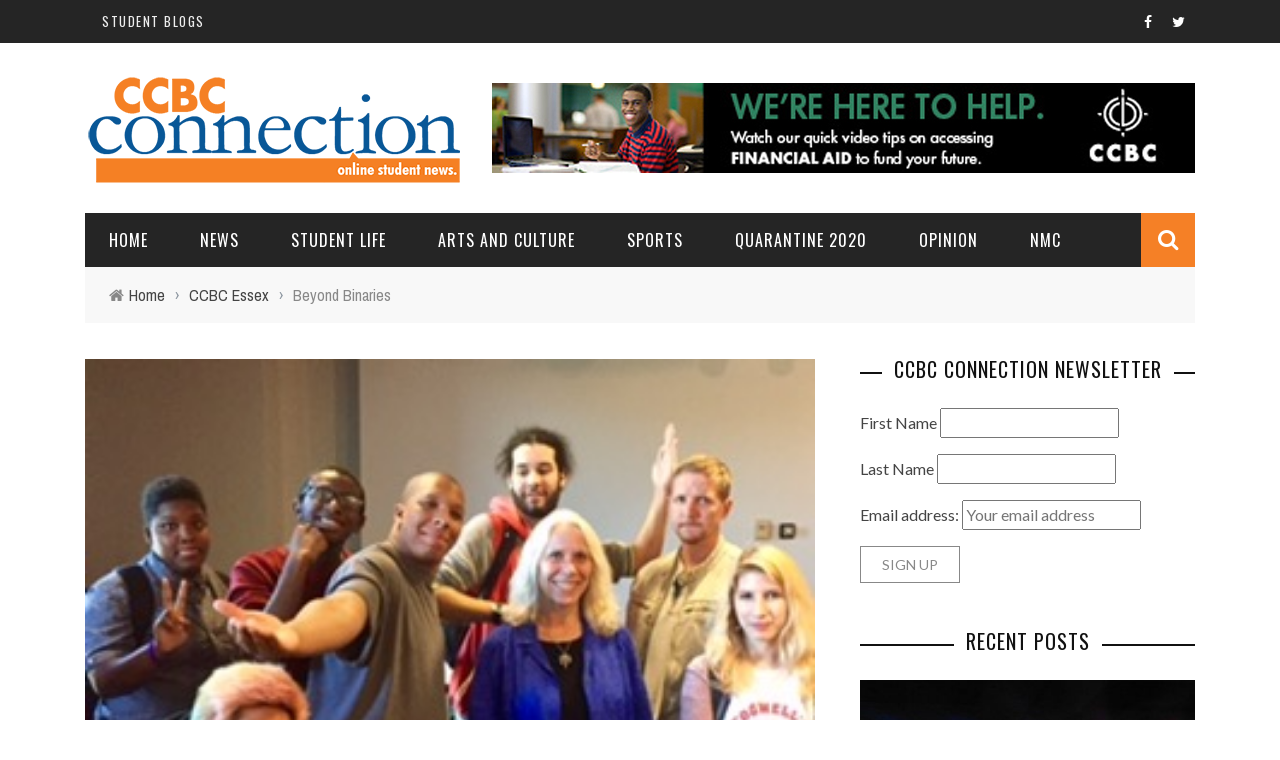

--- FILE ---
content_type: text/html; charset=UTF-8
request_url: http://blog.ccbcmd.edu/connection/2016/10/25/beyond-binaries/
body_size: 33863
content:
<!DOCTYPE html>
<html lang="en-US" xmlns:og="http://opengraphprotocol.org/schema/" xmlns:fb="http://www.facebook.com/2008/fbml">

<head>
	<meta charset="UTF-8" />
    
    <meta name="viewport" content="width=device-width, initial-scale=1"/>
    
    <meta http-equiv="Content-Type" content="text/html; charset=UTF-8" />
	
	
	<title>Beyond Binaries | CCBC Connection</title>
	<link rel="shortcut icon" href="http://blog.ccbcmd.edu/connection/wp-content/uploads/sites/2/2016/04/ccbc_connection_logo2.jpg"/>	
	<link rel="stylesheet" href="http://blog.ccbcmd.edu/connection/wp-content/themes/sensetheme/style.css">
	
	<link rel="pingback" href="http://blog.ccbcmd.edu/connection/xmlrpc.php">
    
	
	<link rel='dns-prefetch' href='//www.google.com' />
<link rel='dns-prefetch' href='//fonts.googleapis.com' />
<link rel='dns-prefetch' href='//s.w.org' />
<link rel="alternate" type="application/rss+xml" title="CCBC Connection &raquo; Feed" href="http://blog.ccbcmd.edu/connection/feed/" />
<link rel="alternate" type="application/rss+xml" title="CCBC Connection &raquo; Comments Feed" href="http://blog.ccbcmd.edu/connection/comments/feed/" />
<link rel="alternate" type="application/rss+xml" title="CCBC Connection &raquo; Beyond Binaries Comments Feed" href="http://blog.ccbcmd.edu/connection/2016/10/25/beyond-binaries/feed/" />
<meta property="og:title" content="Beyond Binaries"/><meta property="og:type" content="article"/><meta property="og:url" content="http://blog.ccbcmd.edu/connection/2016/10/25/beyond-binaries/"/><meta property="og:site_name" content="CCBC Connection"/><meta property="og:image" content="http://blog.ccbcmd.edu/connection/wp-content/uploads/sites/2/2016/10/FullSizeRender.jpeg"/>
		<script type="text/javascript">
			window._wpemojiSettings = {"baseUrl":"https:\/\/s.w.org\/images\/core\/emoji\/2.3\/72x72\/","ext":".png","svgUrl":"https:\/\/s.w.org\/images\/core\/emoji\/2.3\/svg\/","svgExt":".svg","source":{"concatemoji":"http:\/\/blog.ccbcmd.edu\/connection\/wp-includes\/js\/wp-emoji-release.min.js?ver=4.8.25"}};
			!function(t,a,e){var r,i,n,o=a.createElement("canvas"),l=o.getContext&&o.getContext("2d");function c(t){var e=a.createElement("script");e.src=t,e.defer=e.type="text/javascript",a.getElementsByTagName("head")[0].appendChild(e)}for(n=Array("flag","emoji4"),e.supports={everything:!0,everythingExceptFlag:!0},i=0;i<n.length;i++)e.supports[n[i]]=function(t){var e,a=String.fromCharCode;if(!l||!l.fillText)return!1;switch(l.clearRect(0,0,o.width,o.height),l.textBaseline="top",l.font="600 32px Arial",t){case"flag":return(l.fillText(a(55356,56826,55356,56819),0,0),e=o.toDataURL(),l.clearRect(0,0,o.width,o.height),l.fillText(a(55356,56826,8203,55356,56819),0,0),e===o.toDataURL())?!1:(l.clearRect(0,0,o.width,o.height),l.fillText(a(55356,57332,56128,56423,56128,56418,56128,56421,56128,56430,56128,56423,56128,56447),0,0),e=o.toDataURL(),l.clearRect(0,0,o.width,o.height),l.fillText(a(55356,57332,8203,56128,56423,8203,56128,56418,8203,56128,56421,8203,56128,56430,8203,56128,56423,8203,56128,56447),0,0),e!==o.toDataURL());case"emoji4":return l.fillText(a(55358,56794,8205,9794,65039),0,0),e=o.toDataURL(),l.clearRect(0,0,o.width,o.height),l.fillText(a(55358,56794,8203,9794,65039),0,0),e!==o.toDataURL()}return!1}(n[i]),e.supports.everything=e.supports.everything&&e.supports[n[i]],"flag"!==n[i]&&(e.supports.everythingExceptFlag=e.supports.everythingExceptFlag&&e.supports[n[i]]);e.supports.everythingExceptFlag=e.supports.everythingExceptFlag&&!e.supports.flag,e.DOMReady=!1,e.readyCallback=function(){e.DOMReady=!0},e.supports.everything||(r=function(){e.readyCallback()},a.addEventListener?(a.addEventListener("DOMContentLoaded",r,!1),t.addEventListener("load",r,!1)):(t.attachEvent("onload",r),a.attachEvent("onreadystatechange",function(){"complete"===a.readyState&&e.readyCallback()})),(r=e.source||{}).concatemoji?c(r.concatemoji):r.wpemoji&&r.twemoji&&(c(r.twemoji),c(r.wpemoji)))}(window,document,window._wpemojiSettings);
		</script>
		<style type="text/css">
img.wp-smiley,
img.emoji {
	display: inline !important;
	border: none !important;
	box-shadow: none !important;
	height: 1em !important;
	width: 1em !important;
	margin: 0 .07em !important;
	vertical-align: -0.1em !important;
	background: none !important;
	padding: 0 !important;
}
</style>
<link rel='stylesheet' id='likebtn_style-css'  href='http://blog.ccbcmd.edu/connection/wp-content/plugins/likebtn-like-button/public/css/style.css?ver=4.8.25' type='text/css' media='all' />
<link rel='stylesheet' id='bkswcss-css'  href='http://blog.ccbcmd.edu/connection/wp-content/plugins/short-code/css/shortcode.css?ver=4.8.25' type='text/css' media='all' />
<link rel='stylesheet' id='bootstrap-css-css'  href='http://blog.ccbcmd.edu/connection/wp-content/themes/sensetheme/framework/bootstrap/css/bootstrap.css?ver=4.8.25' type='text/css' media='all' />
<link rel='stylesheet' id='fa-css'  href='http://blog.ccbcmd.edu/connection/wp-content/themes/sensetheme/css/fonts/awesome-fonts/css/font-awesome.min.css?ver=4.8.25' type='text/css' media='all' />
<link rel='stylesheet' id='fa-snapchat-css'  href='http://blog.ccbcmd.edu/connection/wp-content/themes/sensetheme/css/fa-snapchat.css?ver=4.8.25' type='text/css' media='all' />
<link rel='stylesheet' id='flexslider-css'  href='http://blog.ccbcmd.edu/connection/wp-content/themes/sensetheme/css/flexslider.css?ver=4.8.25' type='text/css' media='all' />
<link rel='stylesheet' id='bkstyle-css'  href='http://blog.ccbcmd.edu/connection/wp-content/themes/sensetheme/css/bkstyle.css?ver=4.8.25' type='text/css' media='all' />
<link rel='stylesheet' id='bkresponsive-css'  href='http://blog.ccbcmd.edu/connection/wp-content/themes/sensetheme/css/responsive.css?ver=4.8.25' type='text/css' media='all' />
<link rel='stylesheet' id='tipper-css'  href='http://blog.ccbcmd.edu/connection/wp-content/themes/sensetheme/css/jquery.fs.tipper.css?ver=4.8.25' type='text/css' media='all' />
<link rel='stylesheet' id='justifiedgallery-css'  href='http://blog.ccbcmd.edu/connection/wp-content/themes/sensetheme/css/justifiedGallery.css?ver=4.8.25' type='text/css' media='all' />
<link rel='stylesheet' id='justifiedlightbox-css'  href='http://blog.ccbcmd.edu/connection/wp-content/themes/sensetheme/css/magnific-popup.css?ver=4.8.25' type='text/css' media='all' />
<link rel='stylesheet' id='style-css'  href='http://blog.ccbcmd.edu/connection/wp-content/plugins/simple-google-recaptcha/style.css?v=3.1&#038;ver=4.8.25' type='text/css' media='all' />
<link rel='stylesheet' id='redux-google-fonts-bk_option-css'  href='http://fonts.googleapis.com/css?family=Oswald%3A300%2C400%2C700%7CArchivo+Narrow%3A400%2C700%2C400italic%2C700italic%7CLato%3A100%2C300%2C400%2C700%2C900%2C100italic%2C300italic%2C400italic%2C700italic%2C900italic&#038;subset=latin&#038;ver=1685641694' type='text/css' media='all' />
<script type='text/javascript' src='http://blog.ccbcmd.edu/connection/wp-includes/js/jquery/jquery.js?ver=1.12.4'></script>
<script type='text/javascript' src='http://blog.ccbcmd.edu/connection/wp-includes/js/jquery/jquery-migrate.min.js?ver=1.4.1'></script>
<script type='text/javascript' src='http://blog.ccbcmd.edu/connection/wp-content/plugins/contests-from-rewards-fuel/public/js/contests-from-rewards-fuel-public.js?ver=2.0.42'></script>
<script type='text/javascript'>
/* <![CDATA[ */
var likebtn_eh_data = {"ajaxurl":"http:\/\/blog.ccbcmd.edu\/connection\/wp-admin\/admin-ajax.php","security":"847443237c"};
/* ]]> */
</script>
<script type='text/javascript' src='http://blog.ccbcmd.edu/connection/wp-content/plugins/likebtn-like-button/public/js/frontend.js?ver=4.8.25'></script>
<script type='text/javascript'>
/* <![CDATA[ */
var sgr_recaptcha = {"site_key":"6LcB2BoUAAAAAK-jPfHDcVG-OGscVj653brZY2jB"};
/* ]]> */
</script>
<script type='text/javascript' src='http://blog.ccbcmd.edu/connection/wp-content/plugins/simple-google-recaptcha/main.js?v=3.1&#038;ver=4.8.25'></script>
<script type='text/javascript' src='https://www.google.com/recaptcha/api.js?hl=en_US&#038;onload=sgr&#038;render=explicit&#038;ver=4.8.25'></script>
<link rel='https://api.w.org/' href='http://blog.ccbcmd.edu/connection/wp-json/' />
<link rel="EditURI" type="application/rsd+xml" title="RSD" href="http://blog.ccbcmd.edu/connection/xmlrpc.php?rsd" />
<link rel="wlwmanifest" type="application/wlwmanifest+xml" href="http://blog.ccbcmd.edu/connection/wp-includes/wlwmanifest.xml" /> 
<link rel='prev' title='Rooster &amp; Hen Can Help Students and The Community Eat Healthier' href='http://blog.ccbcmd.edu/connection/2016/10/25/rooster-hen-can-help-students-and-the-community-eat-healthier/' />
<link rel='next' title='Local Art Scene is Alive and Well' href='http://blog.ccbcmd.edu/connection/2016/10/26/local-art-scene-is-alive-and-well/' />
<meta name="generator" content="WordPress 4.8.25" />
<link rel="canonical" href="http://blog.ccbcmd.edu/connection/2016/10/25/beyond-binaries/" />
<link rel='shortlink' href='http://blog.ccbcmd.edu/connection/?p=303' />
<link rel="alternate" type="application/json+oembed" href="http://blog.ccbcmd.edu/connection/wp-json/oembed/1.0/embed?url=http%3A%2F%2Fblog.ccbcmd.edu%2Fconnection%2F2016%2F10%2F25%2Fbeyond-binaries%2F" />
<link rel="alternate" type="text/xml+oembed" href="http://blog.ccbcmd.edu/connection/wp-json/oembed/1.0/embed?url=http%3A%2F%2Fblog.ccbcmd.edu%2Fconnection%2F2016%2F10%2F25%2Fbeyond-binaries%2F&#038;format=xml" />

		<script>
			(function(i,s,o,g,r,a,m){i['GoogleAnalyticsObject']=r;i[r]=i[r]||function(){
			(i[r].q=i[r].q||[]).push(arguments)},i[r].l=1*new Date();a=s.createElement(o),
			m=s.getElementsByTagName(o)[0];a.async=1;a.src=g;m.parentNode.insertBefore(a,m)
			})(window,document,'script','https://www.google-analytics.com/analytics.js','ga');
			ga('create', 'UA-3791926-3', 'auto');
			ga('send', 'pageview');
		</script>

	        <script type="text/javascript">
            var ajaxurl = 'http://blog.ccbcmd.edu/connection/wp-admin/admin-ajax.php';
        </script>
        
    <style type='text/css' media="all">
        .post-author {display: none !important;}#top-menu>ul>li > .sub-menu, .bk-dropdown-menu, .bk-sub-sub-menu, .bk-mega-menu, .bk-mega-column-menu, .sub-menu, .top-nav .bk-account-info, .bk_small_cart #bk_small_cart_widget {
                                                    top: -9999999px;
                                                    transition: opacity 0.3s linear;
                                                }        ::selection {color: #FFF; background: #f58026}
        ::-webkit-selection {color: #FFF; background: #f58026}
         
             p > a, p > a:hover, .single-page .article-content a:hover, .single-page .article-content a:visited, .content_out.small-post .meta .post-category, .bk-sub-menu li:hover > a,
            #top-menu>ul>li > .sub-menu a:hover, .bk-dropdown-menu li:hover > a, .widget_tag_cloud .tagcloud a:hover, .widget-twitter .fa-twitter,
            .widget-twitter ul.slides li .twitter-message a, .footer .searchform-wrap .search-icon i, .content_in .meta > div.post-category a,
            .row-type .meta .post-category, #top-menu>ul>li:hover > a, .article-content li a, .article-content p a,
            .s-post-header .meta > .post-category, .breadcrumbs .location, .footer .widget-title h3, .s-post-nav .icon i, .recommend-box .close,
            .s-post-nav .nav-title span, .s-tags a:hover, .error-number h4, .redirect-home, .module-breaking-carousel .flex-direction-nav .flex-next, .module-breaking-carousel:hover .flex-direction-nav .flex-prev,
            .bk-author-box .author-info .bk-author-page-contact a:hover, #comment-submit:hover, .module-feature2 .meta .post-category, 
            .loadmore span.ajaxtext:hover, .bk-blog-content .meta .post-category, .widget-social-counter ul li .social-icon,
            .flex-direction-nav li a, .module-feature2 .readmore a:hover, .module-blog ul li .readmore a:hover,
            #pagination .page-numbers, .post-page-links a, input[type="submit"]:hover, .single-page .icon-play:hover, .row-type .readmore a:hover,
            ul.forum-titles li.bbp-forum-info, #bbpress-forums li.bbp-header li.bbp-topic-title, #wp-calendar tbody td a, #wp-calendar tfoot #prev,
            .widget-twitter .flex-direction-nav li a:hover, .widget_latest_comments .flex-direction-nav li a:hover, .woocommerce-page a.button:hover,
            .woocommerce-page div.product form.cart .button:hover, .woocommerce-page #review_form #respond .form-submit #submit:hover, .woocommerce-page div.product div.thumbnails .flex-direction-nav li a,
            .woocommerce-page .woocommerce-message .button:hover, .woocommerce-page input.button:hover, .woocommerce-page input.button.alt:hover,
            .woocommerce-page .cart-collaterals .shipping_calculator h2:hover, .woocommerce-page .widget_price_filter .price_slider_amount .button:hover, .button:hover
            ,.bbp-login-form .bbp-submit-wrapper #user-submit:hover, .widget_latest_replies .details .comment-author, .widget_recent_topics .details .comment-author a
            ,.woocommerce-page .star-rating span, .woocommerce-page p.stars a, .woocommerce-page div.product form.cart table td .reset_variations:hover, 
            .bk_small_cart .widget_shopping_cart .cart_list a:hover, .top-nav .bk-lwa .bk-account-info a:hover, .bk_small_cart .woocommerce.widget_shopping_cart .buttons a:hover,
            a.bk_u_login:hover, a.bk_u_logout:hover, .bk-back-login:hover, .bk_small_cart .cart-contents:hover, .woocommerce-cart .cart-collaterals .cart_totals .woocommerce-shipping-calculator .button:hover,
            .top-nav .bk-links-modal:hover, .bk_small_cart .cart-contents span, #main-mobile-menu .expand i, 
            .main-nav.bk-menu-light .bk-sub-menu li > a:hover, .main-nav.bk-menu-light .bk-sub-posts .post-title a:hover, 
            .top-bar.bk-menu-light .bk_small_cart .woocommerce.widget_shopping_cart .buttons a:hover, .woocommerce-cart .wc-proceed-to-checkout a.checkout-button:hover
            {color: #f58026}
            
            #top-menu>ul>li > .sub-menu, .bk-dropdown-menu, .widget_tag_cloud .tagcloud a:hover, .s-post-nav .nav-title span, .s-tags a:hover,
            .s-post-nav .nav-title span, .bk-mega-menu, .bk-mega-column-menu, .search-loadding, #comment-submit:hover,
            #pagination .page-numbers, .post-page-links a, .post-page-links > span, .widget-twitter .flex-direction-nav li a:hover, .widget_latest_comments .flex-direction-nav li a:hover 
            ,#mobile-inner-header, .menu-location-title, .woocommerce-page a.button:hover, .woocommerce-page div.product form.cart .button:hover, input[type="submit"]:hover,
            .woocommerce-page #review_form #respond .form-submit #submit:hover, .woocommerce-page .woocommerce-message .button:hover, .woocommerce-page input.button:hover,
            .woocommerce-page .cart-collaterals .shipping_calculator h2:hover, .woocommerce-page .widget_price_filter .price_slider_amount .button:hover, .button:hover
            ,.bbp-login-form .bbp-submit-wrapper #user-submit:hover, .bk-lwa:hover > .bk-account-info, .bk-back-login:hover, .bk_small_cart:hover #bk_small_cart_widget, 
            .bk_small_cart .woocommerce.widget_shopping_cart .buttons a:hover, .woocommerce-cart .cart-collaterals .cart_totals .woocommerce-shipping-calculator .button:hover
            ,.menu-location-title, #mobile-inner-header, .woocommerce-cart .wc-proceed-to-checkout a.checkout-button:hover
            ,.main-nav.bk-menu-light .main-nav-container
            {border-color: #f58026;}
            
                                  
            .widget_most_commented .comments:after 
            {border-right-color: #f58026;}  
                        .thumb, .module-fw-slider .flex-control-nav li a.flex-active, .module-breaking-carousel .content_out.small-post .meta:after,
            .widget_most_commented .comments, .footer .cm-flex .flex-control-paging li a.flex-active, .main-nav #main-menu .menu > li:hover, .main-nav .menu > li.current-menu-item,
            .module-feature2 .flex-direction-nav li a:hover, #ajax-form-search, .ajax-form input,
            .bk-review-box .bk-overlay span, .bk-score-box, .share-total, #pagination .page-numbers.current, .post-page-links > span,
            .woocommerce span.onsale, .woocommerce-page span.onsale, .widget_display_stats dd strong, .widget_display_search .search-icon, .searchform-wrap .search-icon,
            #bbpress-forums #bbp-search-form .search-icon, #back-top, .woocommerce-page div.product .summary .product_title span, .woocommerce-page div.product .woocommerce-tabs ul.tabs li.active, 
            .related.products > h2 span, .woocommerce-page #reviews h3 span, .upsells.products > h2 span, .cross-sells > h2 span, .woocommerce-page .cart-collaterals .cart_totals h2 span
            , .bbp-pagination-links a:hover, .bbp-pagination-links span.current, .module-square-grid .content_in_wrapper, .bk_tabs .ui-tabs-nav li.ui-tabs-active
            {background-color: #f58026;}
            
            .content_out .review-score, ::-webkit-scrollbar-thumb, ::-webkit-scrollbar-thumb:window-inactive 
            {background-color: rgba(245,128,38,0.9);}
            
            .footer .cm-flex .flex-control-paging li a
            {background-color: rgba(245,128,38,0.3);}
            

                            #page-wrap { width: auto; }
                @media (max-width: 749px){
.share-box ul li {
    margin-bottom: 12px;
    padding-left: 0.2%;
    padding-right: 0.2%;
}
    .mobile-nav-btn {
  
    padding-right: 20%;
}
#mobile-menu ul li{
  padding-top:0.4%;
  margin-top:0.1%;
}
    
    
}        
    </style>
        		<style type="text/css" id="wp-custom-css">
			@media (max-width: 749px) {
    html {
        font-size: 16px;
    }
}

		</style>
	<style type="text/css" title="dynamic-css" class="options-output">.header-wrap{background-repeat:no-repeat;background-attachment:inherit;}#top-menu>ul>li, #top-menu>ul>li .sub-menu li, .bk_u_login, .bk_u_logout, .bk-links-modal{font-family:Oswald;font-weight:400;font-style:normal;}.main-nav #main-menu .menu > li, .main-nav #main-menu .menu > li > a, .mega-title h3, .header .logo.logo-text h1, .bk-sub-posts .post-title,
                            .comment-box .comment-author-name, .today-date{font-family:Oswald;font-weight:400;font-style:normal;}.review-score, .bk-criteria-wrap > span{font-family:Oswald;font-weight:400;font-style:normal;}.meta, .post-category, .widget_comment .cm-header div, .module-feature2 .post-author, .comment-box .comment-time, .share-box ul li .share-item__value,.share-box .bk-share .share-item__valuem, .share-total, .loadmore span.ajaxtext, .woocommerce-page a.button, #comment-submit, 
                            .woocommerce-page #review_form #respond .form-submit #submit, .woocommerce-page div.product form.cart .button, .woocommerce-page input.button, 
                            .woocommerce-page .cart-collaterals .shipping_calculator .button, .woocommerce-page .cart-collaterals .shipping_calculator h2, 
                            .woocommerce span.onsale, .woocommerce-page span.onsale, .breadcrumbs, .s-post-nav .nav-title span, .product_meta .post-tags-title,
                            .woocommerce-page .widget_price_filter .price_slider_amount .button, .button, .woocommerce-page div.product form.cart table td select, .woocommerce-page div.product form.cart table td .reset_variations, 
                            .bk-search-content .nothing-respond, .bk_small_cart .woocommerce.widget_shopping_cart .buttons a, .woocommerce-page div.product p.price ins, .woocommerce-cart .cart-collaterals .cart_totals .woocommerce-shipping-calculator .button {font-family:"Archivo Narrow";font-weight:400;font-style:normal;}h1, h2, h3, h4, h5, #mobile-top-menu > ul > li, #mobile-menu > ul > li, #footer-menu a, .bk-copyright, 
                            .widget-social-counter .counter, .widget-social-counter ul li .data .subscribe, .woocommerce-page div.product .woocommerce-tabs ul.tabs li a,
                            #bbpress-forums ul.forum-titles, .breadcrumbs .location, #bbpress-forums li.bbp-header, .woocommerce-page ul.product_list_widget li a, 
                            .bk_small_cart .woocommerce.widget_shopping_cart .total, .bk_small_cart .widget_shopping_cart .cart_list a,
                            .bk_tabs  .ui-tabs-nav li, .bkteamsc .team-member .member-name, .buttonsc {font-family:Oswald;font-weight:400;font-style:normal;}body, textarea, input, p, 
                            .entry-excerpt, .comment-text, .comment-author, .article-content,
                            .comments-area, .tag-list, .bk-mega-menu .bk-sub-posts .feature-post .menu-post-item .post-date, .comments-area small{font-family:Lato;font-weight:400;font-style:normal;}</style>    
    </head>

<body class="post-template-default single single-post postid-303 single-format-standard">
	
	<div id="page-wrap" class="wide">
        <div id="main-mobile-menu">
            <div class="block">
                <div id="mobile-inner-header">
                    <a class="mobile-menu-close" href="#" title="Close"><i class="fa fa-arrow-left"></i></a>
                </div>
                                 
                     <div class="top-menu">
                        <h3 class="menu-location-title">
                            Top Menu                        </h3>
                    <div id="mobile-top-menu" class="menu-utility-nav-container"><ul id="menu-utility-nav" class="menu"><li id="menu-item-153" class="menu-item menu-item-type-custom menu-item-object-custom menu-item-153"><a href="http://www.ccbcmd.edu/blog/">Student Blogs</a></li>
</ul></div>                    </div>
                                                    <div class="main-menu">
                        <h3 class="menu-location-title">
                            Main Menu                        </h3>
                        <div id="mobile-menu" class="menu-mega-nav-container"><ul id="menu-mega-nav" class="menu"><li id="menu-item-34" class="menu-item menu-item-type-post_type menu-item-object-page menu-item-home menu-item-has-children menu-item-34"><a href="http://blog.ccbcmd.edu/connection/">Home</a>
<ul  class="sub-menu">
	<li id="menu-item-824" class="menu-item menu-item-type-custom menu-item-object-custom menu-item-824"><a href="http://blog.ccbcmd.edu/connection/newsletter/">Subscribe to the Connection Newsletter</a></li>
</ul>
</li>
<li id="menu-item-147" class="menu-item menu-item-type-taxonomy menu-item-object-category menu-item-147 menu-category-3"><a title="This is text" href="http://blog.ccbcmd.edu/connection/category/news/">News</a></li>
<li id="menu-item-142" class="menu-item menu-item-type-taxonomy menu-item-object-category current-post-ancestor current-menu-parent current-post-parent menu-item-142 menu-category-12"><a href="http://blog.ccbcmd.edu/connection/category/student-life/">Student Life</a></li>
<li id="menu-item-144" class="menu-item menu-item-type-taxonomy menu-item-object-category menu-item-144 menu-category-9"><a href="http://blog.ccbcmd.edu/connection/category/arts-and-culture/">Arts and Culture</a></li>
<li id="menu-item-145" class="menu-item menu-item-type-taxonomy menu-item-object-category menu-item-145 menu-category-10"><a href="http://blog.ccbcmd.edu/connection/category/sports/">Sports</a></li>
<li id="menu-item-1495" class="menu-item menu-item-type-taxonomy menu-item-object-category menu-item-1495 menu-category-80"><a href="http://blog.ccbcmd.edu/connection/category/quarantine-2020/">Quarantine 2020</a></li>
<li id="menu-item-141" class="menu-item menu-item-type-taxonomy menu-item-object-category menu-item-141 menu-category-5"><a href="http://blog.ccbcmd.edu/connection/category/opinion/">Opinion</a></li>
<li id="menu-item-546" class="menu-item menu-item-type-post_type menu-item-object-page menu-item-has-children menu-item-546"><a href="http://blog.ccbcmd.edu/connection/new-media-collective/">NMC</a>
<ul  class="sub-menu">
	<li id="menu-item-2742" class="menu-item menu-item-type-post_type menu-item-object-page menu-item-2742"><a href="http://blog.ccbcmd.edu/connection/new-media-collective/good-school/">Good School.</a></li>
	<li id="menu-item-547" class="menu-item menu-item-type-taxonomy menu-item-object-category menu-item-547 menu-category-55"><a href="http://blog.ccbcmd.edu/connection/category/film-society/">Film Society</a></li>
	<li id="menu-item-548" class="menu-item menu-item-type-taxonomy menu-item-object-category menu-item-has-children menu-item-548 menu-category-54"><a href="http://blog.ccbcmd.edu/connection/category/podcasts/">Podcasts</a>
	<ul  class="sub-menu">
		<li id="menu-item-2024" class="menu-item menu-item-type-post_type menu-item-object-page menu-item-2024"><a href="http://blog.ccbcmd.edu/connection/theconnectors/">The Connectors</a></li>
		<li id="menu-item-2405" class="menu-item menu-item-type-post_type menu-item-object-page current_page_parent menu-item-2405"><a href="http://blog.ccbcmd.edu/connection/new-media-collective/the-story-project/">The Story Project</a></li>
		<li id="menu-item-2033" class="menu-item menu-item-type-post_type menu-item-object-page menu-item-2033"><a href="http://blog.ccbcmd.edu/connection/new-media-collective/socialmediahermit/">Social Media Hermit</a></li>
		<li id="menu-item-2010" class="menu-item menu-item-type-post_type menu-item-object-page menu-item-2010"><a href="http://blog.ccbcmd.edu/connection/julians-rockin-radio-podcast-2/">Julian's Rockin' Radio Podcast</a></li>
		<li id="menu-item-2012" class="menu-item menu-item-type-post_type menu-item-object-page menu-item-2012"><a href="http://blog.ccbcmd.edu/connection/end-of-an-era-2/">End of an Era</a></li>
		<li id="menu-item-1203" class="menu-item menu-item-type-taxonomy menu-item-object-category menu-item-1203 menu-category-71"><a href="http://blog.ccbcmd.edu/connection/category/podcasts/the-kingdom/">The Kingdom</a></li>
	</ul>
</li>
	<li id="menu-item-586" class="menu-item menu-item-type-taxonomy menu-item-object-category menu-item-has-children menu-item-586 menu-category-61"><a href="http://blog.ccbcmd.edu/connection/category/blog/">Blog</a>
	<ul  class="sub-menu">
		<li id="menu-item-2011" class="menu-item menu-item-type-post_type menu-item-object-page menu-item-2011"><a href="http://blog.ccbcmd.edu/connection/in-their-shoes/">In Their Shoes</a></li>
		<li id="menu-item-1415" class="menu-item menu-item-type-taxonomy menu-item-object-category menu-item-1415 menu-category-75"><a href="http://blog.ccbcmd.edu/connection/category/new-media-collective/its-destini/">It's Destini</a></li>
		<li id="menu-item-1597" class="menu-item menu-item-type-taxonomy menu-item-object-category menu-item-1597 menu-category-81"><a href="http://blog.ccbcmd.edu/connection/category/new-media-collective/nature-ties/">Nature Ties</a></li>
		<li id="menu-item-1445" class="menu-item menu-item-type-taxonomy menu-item-object-category menu-item-1445 menu-category-76"><a href="http://blog.ccbcmd.edu/connection/category/new-media-collective/rebel-foodie/">Rebel Foodie</a></li>
	</ul>
</li>
	<li id="menu-item-885" class="menu-item menu-item-type-taxonomy menu-item-object-category menu-item-885 menu-category-70"><a href="http://blog.ccbcmd.edu/connection/category/new-media-collective/nmc-music-room/">NMC Music Room</a></li>
	<li id="menu-item-1204" class="menu-item menu-item-type-taxonomy menu-item-object-category menu-item-has-children menu-item-1204 menu-category-72"><a href="http://blog.ccbcmd.edu/connection/category/new-media-collective/vlogs/">Vlogs</a>
	<ul  class="sub-menu">
		<li id="menu-item-1496" class="menu-item menu-item-type-taxonomy menu-item-object-category menu-item-1496 menu-category-79"><a href="http://blog.ccbcmd.edu/connection/category/new-media-collective/vlogs/quarantine-2020-vlog/">Quarantine 2020</a></li>
		<li id="menu-item-1205" class="menu-item menu-item-type-taxonomy menu-item-object-category menu-item-1205 menu-category-73"><a href="http://blog.ccbcmd.edu/connection/category/new-media-collective/vlogs/racial-terrorism/">Racial Terrorism</a></li>
	</ul>
</li>
</ul>
</li>
</ul></div>                    </div>
                            </div>
        </div>
        <div id="page-inner-wrap">
            <div class="page-cover mobile-menu-close"></div>
            <div class="bk-page-header">            
                <div class="header-wrap">
                    <div class="top-bar ">
                        <div class="bkwrapper container">
                            <div class="top-nav clearfix">
                                                                 
                                    <div id="top-menu" class="menu-utility-nav-container"><ul id="menu-utility-nav-1" class="menu"><li class="menu-item menu-item-type-custom menu-item-object-custom menu-item-153"><a href="http://www.ccbcmd.edu/blog/">Student Blogs</a></li>
</ul></div> 
                                                                                                                                                                                    				<div class="header-social">
                					<ul class="clearfix">
                						                							<li class="social-icon fb"><a class="bk-tipper-bottom" data-title="Facebook" href="https://www.facebook.com/StudentLifeatCCBC/" target="_blank"><i class="fa fa-facebook"></i></a></li>
                						                						
                						                							<li class="social-icon twitter"><a class="bk-tipper-bottom" data-title="Twitter" href="https://twitter.com/CCBCStudentLife" target="_blank"><i class="fa fa-twitter"></i></a></li>
                						                						
                						                						
                						                						
                						                						
                						                						
                						                						
                						      							
                						                                    
                                                                                
                                                                                                                                                                
                                                            						
                					</ul>
                				</div>
                
                                  
                            </div><!--top-nav-->
                        </div>
                    </div><!--top-bar-->
                                        <div class="header container">
                        <div class="row">
                            <div class="col-md-12">
                    			<div class="header-inner ">
                        			<!-- logo open -->
                                                                    			<div class="logo">
                                            <a href="http://blog.ccbcmd.edu/connection">
                                                <img src="http://blog.ccbcmd.edu/connection/wp-content/uploads/sites/2/2016/08/connection_logo.png" alt="logo"/>
                                            </a>
                            			</div>
                            			<!-- logo close -->
                                                                                                                            <!-- header-banner open -->                             
                                			<div class="header-banner">
                                                                                                <a class="ads-banner-link" target="_blank" href="http://www.ccbcmd.edu/financialaid/index.html">
                                    				    <img class="ads-banner" src="http://blog.ccbcmd.edu/connection/wp-content/uploads/sites/2/2016/06/Banner-Ad2.jpg" alt="Header Banner"/>
                                                    </a>
                                                 
                                			</div>                            
                                			<!-- header-banner close -->
                                                                        </div>
                            </div>
                        </div>
                    </div>   
                            		</div>
                <!-- nav open -->
        		<nav class="main-nav ">
                    <div class="main-nav-inner bkwrapper container">
                        <div class="main-nav-container clearfix ">
                                <div class="main-nav-wrap">
                                                                     <div class="mobile-menu-wrap">
                                        <h3 class="menu-title">
                                            CCBC Connection                                        </h3>
                                        <a class="mobile-nav-btn" id="nav-open-btn"><i class="fa fa-bars"></i></a>  
                                    </div>
                                    
                                    <div id="main-menu" class="menu-mega-nav-container"><ul id="menu-mega-nav-1" class="menu"><li class="menu-item menu-item-type-post_type menu-item-object-page menu-item-home menu-item-has-children menu-item-34"><a href="http://blog.ccbcmd.edu/connection/">Home</a><div class="bk-dropdown-menu"><div class="bk-sub-menu-wrap"><ul class="bk-sub-menu clearfix">	<li class="menu-item menu-item-type-custom menu-item-object-custom menu-item-824"><a href="http://blog.ccbcmd.edu/connection/newsletter/">Subscribe to the Connection Newsletter</a></li>
</ul></div></div></li>
<li class="menu-item menu-item-type-taxonomy menu-item-object-category menu-item-147 menu-category-3"><a title="This is text" href="http://blog.ccbcmd.edu/connection/category/news/">News</a><div class="bk-mega-menu "><div id="bk-carousel-147" class="bk-sub-posts flexslider clear-fix">
                                <ul class="slides"> <li class="bk-sub-post">
                                    <div class="thumb">
                                        <a href="http://blog.ccbcmd.edu/connection/2025/12/01/risk-and-reward-using-social-media-to-stay-informed/" class="thumb-link"><img width="350" height="320" src="http://blog.ccbcmd.edu/connection/wp-content/uploads/sites/2/2025/04/20240806_210230-350x320.jpg" class="attachment-bk350_320 size-bk350_320 wp-post-image" alt="" /></a>
                                    </div>
                                            
                                    <h3 class="post-title"><a href="http://blog.ccbcmd.edu/connection/2025/12/01/risk-and-reward-using-social-media-to-stay-informed/">Risk and Reward: Using Social Media to Stay Informed</a></h3>  
                                    <div class="meta clearfix">
                                        <div class="post-date"><span><i class="fa fa-clock-o"></i></span>December 1, 2025</div>
                                        <div class="meta-comment">
                            			<span><i class="fa fa-comments-o"></i></span>
                            			<a href="http://blog.ccbcmd.edu/connection/2025/12/01/risk-and-reward-using-social-media-to-stay-informed/#comments">4</a>
                            		</div>
                                    </div>          
                                   </li> <li class="bk-sub-post">
                                    <div class="thumb">
                                        <a href="http://blog.ccbcmd.edu/connection/2025/11/06/fighting-the-stigma-of-attending-community-college/" class="thumb-link"><img width="350" height="320" src="http://blog.ccbcmd.edu/connection/wp-content/uploads/sites/2/2025/03/IMG_2732-2-350x320.jpg" class="attachment-bk350_320 size-bk350_320 wp-post-image" alt="" /></a>
                                    </div>
                                            
                                    <h3 class="post-title"><a href="http://blog.ccbcmd.edu/connection/2025/11/06/fighting-the-stigma-of-attending-community-college/">Fighting the Stigma of Attending Community College</a></h3>  
                                    <div class="meta clearfix">
                                        <div class="post-date"><span><i class="fa fa-clock-o"></i></span>November 6, 2025</div>
                                        <div class="meta-comment">
                            			<span><i class="fa fa-comments-o"></i></span>
                            			<a href="http://blog.ccbcmd.edu/connection/2025/11/06/fighting-the-stigma-of-attending-community-college/#comments">0</a>
                            		</div>
                                    </div>          
                                   </li> <li class="bk-sub-post">
                                    <div class="thumb">
                                        <a href="http://blog.ccbcmd.edu/connection/2025/09/30/service-learning-gives-students-agency/" class="thumb-link"><img width="350" height="320" src="http://blog.ccbcmd.edu/connection/wp-content/uploads/sites/2/2025/04/FullSizeRender-350x320.jpg" class="attachment-bk350_320 size-bk350_320 wp-post-image" alt="" /></a>
                                    </div>
                                            
                                    <h3 class="post-title"><a href="http://blog.ccbcmd.edu/connection/2025/09/30/service-learning-gives-students-agency/">Service-Learning Gives Students Agency </a></h3>  
                                    <div class="meta clearfix">
                                        <div class="post-date"><span><i class="fa fa-clock-o"></i></span>September 30, 2025</div>
                                        <div class="meta-comment">
                            			<span><i class="fa fa-comments-o"></i></span>
                            			<a href="http://blog.ccbcmd.edu/connection/2025/09/30/service-learning-gives-students-agency/#comments">1</a>
                            		</div>
                                    </div>          
                                   </li> <li class="bk-sub-post">
                                    <div class="thumb">
                                        <a href="http://blog.ccbcmd.edu/connection/2025/04/15/a-supportive-college-team-helps-all-students/" class="thumb-link"><img width="350" height="320" src="http://blog.ccbcmd.edu/connection/wp-content/uploads/sites/2/2025/02/ConnectFest-Catonsville-648x475-350x320.jpeg" class="attachment-bk350_320 size-bk350_320 wp-post-image" alt="" /></a>
                                    </div>
                                            
                                    <h3 class="post-title"><a href="http://blog.ccbcmd.edu/connection/2025/04/15/a-supportive-college-team-helps-all-students/">A Supportive College Team Helps all Students</a></h3>  
                                    <div class="meta clearfix">
                                        <div class="post-date"><span><i class="fa fa-clock-o"></i></span>April 15, 2025</div>
                                        <div class="meta-comment">
                            			<span><i class="fa fa-comments-o"></i></span>
                            			<a href="http://blog.ccbcmd.edu/connection/2025/04/15/a-supportive-college-team-helps-all-students/#comments">1</a>
                            		</div>
                                    </div>          
                                   </li> <li class="bk-sub-post">
                                    <div class="thumb">
                                        <a href="http://blog.ccbcmd.edu/connection/2025/02/27/ccbc-allows-flexibility-for-students-who-work-full-time/" class="thumb-link"><img width="350" height="320" src="http://blog.ccbcmd.edu/connection/wp-content/uploads/sites/2/2025/02/327813205_631204275440477_6321643569081770146_n-350x320.jpg" class="attachment-bk350_320 size-bk350_320 wp-post-image" alt="" /></a>
                                    </div>
                                            
                                    <h3 class="post-title"><a href="http://blog.ccbcmd.edu/connection/2025/02/27/ccbc-allows-flexibility-for-students-who-work-full-time/">CCBC Allows Flexibility for Students Who Work Full-Time</a></h3>  
                                    <div class="meta clearfix">
                                        <div class="post-date"><span><i class="fa fa-clock-o"></i></span>February 27, 2025</div>
                                        <div class="meta-comment">
                            			<span><i class="fa fa-comments-o"></i></span>
                            			<a href="http://blog.ccbcmd.edu/connection/2025/02/27/ccbc-allows-flexibility-for-students-who-work-full-time/#comments">0</a>
                            		</div>
                                    </div>          
                                   </li> <li class="bk-sub-post">
                                    <div class="thumb">
                                        <a href="http://blog.ccbcmd.edu/connection/2025/02/23/finding-success-through-college-and-community-outreach-services/" class="thumb-link"><img width="350" height="320" src="http://blog.ccbcmd.edu/connection/wp-content/uploads/sites/2/2024/02/College-and-Community-Outreach-Services-350x320.jpg" class="attachment-bk350_320 size-bk350_320 wp-post-image" alt="" /></a>
                                    </div>
                                            
                                    <h3 class="post-title"><a href="http://blog.ccbcmd.edu/connection/2025/02/23/finding-success-through-college-and-community-outreach-services/">Finding success through College and Community Outreach Services</a></h3>  
                                    <div class="meta clearfix">
                                        <div class="post-date"><span><i class="fa fa-clock-o"></i></span>February 23, 2025</div>
                                        <div class="meta-comment">
                            			<span><i class="fa fa-comments-o"></i></span>
                            			<a href="http://blog.ccbcmd.edu/connection/2025/02/23/finding-success-through-college-and-community-outreach-services/#comments">7</a>
                            		</div>
                                    </div>          
                                   </li> <li class="bk-sub-post">
                                    <div class="thumb">
                                        <a href="http://blog.ccbcmd.edu/connection/2025/01/23/female-student-success-initiative-launches-on-all-campuses/" class="thumb-link"><img width="350" height="320" src="http://blog.ccbcmd.edu/connection/wp-content/uploads/sites/2/2024/09/FSSI-2-350x320.jpg" class="attachment-bk350_320 size-bk350_320 wp-post-image" alt="" /></a>
                                    </div>
                                            
                                    <h3 class="post-title"><a href="http://blog.ccbcmd.edu/connection/2025/01/23/female-student-success-initiative-launches-on-all-campuses/">Female Student Success Initiative Launches on all Campuses</a></h3>  
                                    <div class="meta clearfix">
                                        <div class="post-date"><span><i class="fa fa-clock-o"></i></span>January 23, 2025</div>
                                        <div class="meta-comment">
                            			<span><i class="fa fa-comments-o"></i></span>
                            			<a href="http://blog.ccbcmd.edu/connection/2025/01/23/female-student-success-initiative-launches-on-all-campuses/#comments">4</a>
                            		</div>
                                    </div>          
                                   </li> <li class="bk-sub-post">
                                    <div class="thumb">
                                        <a href="http://blog.ccbcmd.edu/connection/2025/01/22/oral-proficiency-interview-opi-exam-helps-ccbc-students-earn-credit/" class="thumb-link"><img width="350" height="320" src="http://blog.ccbcmd.edu/connection/wp-content/uploads/sites/2/2024/10/Oral-Proficiency-Interview-OPI-exam-copy-350x320.jpg" class="attachment-bk350_320 size-bk350_320 wp-post-image" alt="" /></a>
                                    </div>
                                            
                                    <h3 class="post-title"><a href="http://blog.ccbcmd.edu/connection/2025/01/22/oral-proficiency-interview-opi-exam-helps-ccbc-students-earn-credit/">ORAL PROFICIENCY INTERVIEW (OPI) EXAM Helps CCBC Students Earn Credit</a></h3>  
                                    <div class="meta clearfix">
                                        <div class="post-date"><span><i class="fa fa-clock-o"></i></span>January 22, 2025</div>
                                        <div class="meta-comment">
                            			<span><i class="fa fa-comments-o"></i></span>
                            			<a href="http://blog.ccbcmd.edu/connection/2025/01/22/oral-proficiency-interview-opi-exam-helps-ccbc-students-earn-credit/#comments">0</a>
                            		</div>
                                    </div>          
                                   </li> <li class="bk-sub-post">
                                    <div class="thumb">
                                        <a href="http://blog.ccbcmd.edu/connection/2025/01/02/artificial-intelligence-and-education/" class="thumb-link"><img width="350" height="320" src="http://blog.ccbcmd.edu/connection/wp-content/uploads/sites/2/2023/05/robot-6871146_1280-350x320.png" class="attachment-bk350_320 size-bk350_320 wp-post-image" alt="" /></a>
                                    </div>
                                            
                                    <h3 class="post-title"><a href="http://blog.ccbcmd.edu/connection/2025/01/02/artificial-intelligence-and-education/">IS Artificial Intelligence The Future of Education?</a></h3>  
                                    <div class="meta clearfix">
                                        <div class="post-date"><span><i class="fa fa-clock-o"></i></span>January 2, 2025</div>
                                        <div class="meta-comment">
                            			<span><i class="fa fa-comments-o"></i></span>
                            			<a href="http://blog.ccbcmd.edu/connection/2025/01/02/artificial-intelligence-and-education/#comments">1</a>
                            		</div>
                                    </div>          
                                   </li></ul>
                             </div></div></li>
<li class="menu-item menu-item-type-taxonomy menu-item-object-category current-post-ancestor current-menu-parent current-post-parent menu-item-142 menu-category-12"><a href="http://blog.ccbcmd.edu/connection/category/student-life/">Student Life</a><div class="bk-mega-menu "><div id="bk-carousel-142" class="bk-sub-posts flexslider clear-fix">
                                <ul class="slides"> <li class="bk-sub-post">
                                    <div class="thumb">
                                        <a href="http://blog.ccbcmd.edu/connection/2025/10/26/many-students-take-an-unconventional-route-to-earn-a-degree/" class="thumb-link"><img width="350" height="320" src="http://blog.ccbcmd.edu/connection/wp-content/uploads/sites/2/2025/10/Article-2-Image-Chase-Donelson-350x320.jpg" class="attachment-bk350_320 size-bk350_320 wp-post-image" alt="" /></a>
                                    </div>
                                            
                                    <h3 class="post-title"><a href="http://blog.ccbcmd.edu/connection/2025/10/26/many-students-take-an-unconventional-route-to-earn-a-degree/">Many Students Take an Unconventional Route to Earn a Degree</a></h3>  
                                    <div class="meta clearfix">
                                        <div class="post-date"><span><i class="fa fa-clock-o"></i></span>October 26, 2025</div>
                                        <div class="meta-comment">
                            			<span><i class="fa fa-comments-o"></i></span>
                            			<a href="http://blog.ccbcmd.edu/connection/2025/10/26/many-students-take-an-unconventional-route-to-earn-a-degree/#comments">0</a>
                            		</div>
                                    </div>          
                                   </li> <li class="bk-sub-post">
                                    <div class="thumb">
                                        <a href="http://blog.ccbcmd.edu/connection/2025/10/15/from-community-to-campus-the-challenges-of-transitioning-to-a-four-year-university/" class="thumb-link"><img width="350" height="320" src="http://blog.ccbcmd.edu/connection/wp-content/uploads/sites/2/2025/04/IMG_7826-350x320.jpeg" class="attachment-bk350_320 size-bk350_320 wp-post-image" alt="" /></a>
                                    </div>
                                            
                                    <h3 class="post-title"><a href="http://blog.ccbcmd.edu/connection/2025/10/15/from-community-to-campus-the-challenges-of-transitioning-to-a-four-year-university/">From Community to Campus: The Challenges of Transitioning to a Four-Year University</a></h3>  
                                    <div class="meta clearfix">
                                        <div class="post-date"><span><i class="fa fa-clock-o"></i></span>October 15, 2025</div>
                                        <div class="meta-comment">
                            			<span><i class="fa fa-comments-o"></i></span>
                            			<a href="http://blog.ccbcmd.edu/connection/2025/10/15/from-community-to-campus-the-challenges-of-transitioning-to-a-four-year-university/#comments">0</a>
                            		</div>
                                    </div>          
                                   </li> <li class="bk-sub-post">
                                    <div class="thumb">
                                        <a href="http://blog.ccbcmd.edu/connection/2025/04/20/trivia-tuesday-is-anything-but-trivial/" class="thumb-link"><img width="350" height="320" src="http://blog.ccbcmd.edu/connection/wp-content/uploads/sites/2/2020/08/14589709_10154582888439108_4172131667961254775_o-350x320.jpg" class="attachment-bk350_320 size-bk350_320 wp-post-image" alt="" /></a>
                                    </div>
                                            
                                    <h3 class="post-title"><a href="http://blog.ccbcmd.edu/connection/2025/04/20/trivia-tuesday-is-anything-but-trivial/">Trivia Tuesday is Anything but Trivial</a></h3>  
                                    <div class="meta clearfix">
                                        <div class="post-date"><span><i class="fa fa-clock-o"></i></span>April 20, 2025</div>
                                        <div class="meta-comment">
                            			<span><i class="fa fa-comments-o"></i></span>
                            			<a href="http://blog.ccbcmd.edu/connection/2025/04/20/trivia-tuesday-is-anything-but-trivial/#comments">3</a>
                            		</div>
                                    </div>          
                                   </li> <li class="bk-sub-post">
                                    <div class="thumb">
                                        <a href="http://blog.ccbcmd.edu/connection/2025/03/29/escape-into-a-world-of-magic-at-the-catonsville-barn/" class="thumb-link"><img width="350" height="320" src="http://blog.ccbcmd.edu/connection/wp-content/uploads/sites/2/2025/02/dice-7854512_1280-1-350x320.jpg" class="attachment-bk350_320 size-bk350_320 wp-post-image" alt="" /></a>
                                    </div>
                                            
                                    <h3 class="post-title"><a href="http://blog.ccbcmd.edu/connection/2025/03/29/escape-into-a-world-of-magic-at-the-catonsville-barn/">Escape Into a World of Magic At The Catonsville Barn</a></h3>  
                                    <div class="meta clearfix">
                                        <div class="post-date"><span><i class="fa fa-clock-o"></i></span>March 29, 2025</div>
                                        <div class="meta-comment">
                            			<span><i class="fa fa-comments-o"></i></span>
                            			<a href="http://blog.ccbcmd.edu/connection/2025/03/29/escape-into-a-world-of-magic-at-the-catonsville-barn/#comments">0</a>
                            		</div>
                                    </div>          
                                   </li> <li class="bk-sub-post">
                                    <div class="thumb">
                                        <a href="http://blog.ccbcmd.edu/connection/2025/02/23/a-look-at-the-filipino-american-community-in-baltimore/" class="thumb-link"><img width="350" height="320" src="http://blog.ccbcmd.edu/connection/wp-content/uploads/sites/2/2024/11/fillipino-e1731076982255-350x320.jpg" class="attachment-bk350_320 size-bk350_320 wp-post-image" alt="" /></a>
                                    </div>
                                            
                                    <h3 class="post-title"><a href="http://blog.ccbcmd.edu/connection/2025/02/23/a-look-at-the-filipino-american-community-in-baltimore/">A look at The Filipino American Community in Baltimore</a></h3>  
                                    <div class="meta clearfix">
                                        <div class="post-date"><span><i class="fa fa-clock-o"></i></span>February 23, 2025</div>
                                        <div class="meta-comment">
                            			<span><i class="fa fa-comments-o"></i></span>
                            			<a href="http://blog.ccbcmd.edu/connection/2025/02/23/a-look-at-the-filipino-american-community-in-baltimore/#comments">1</a>
                            		</div>
                                    </div>          
                                   </li> <li class="bk-sub-post">
                                    <div class="thumb">
                                        <a href="http://blog.ccbcmd.edu/connection/2024/10/30/charm-city-mixed-martial-arts-helping-to-shape-baltimores-future/" class="thumb-link"><img width="350" height="320" src="http://blog.ccbcmd.edu/connection/wp-content/uploads/sites/2/2024/10/photo_4_2024-08-11_23-46-28-350x320.jpg" class="attachment-bk350_320 size-bk350_320 wp-post-image" alt="" /></a>
                                    </div>
                                            
                                    <h3 class="post-title"><a href="http://blog.ccbcmd.edu/connection/2024/10/30/charm-city-mixed-martial-arts-helping-to-shape-baltimores-future/">Charm City Mixed Martial Arts helping to shape Baltimore’s Future</a></h3>  
                                    <div class="meta clearfix">
                                        <div class="post-date"><span><i class="fa fa-clock-o"></i></span>October 30, 2024</div>
                                        <div class="meta-comment">
                            			<span><i class="fa fa-comments-o"></i></span>
                            			<a href="http://blog.ccbcmd.edu/connection/2024/10/30/charm-city-mixed-martial-arts-helping-to-shape-baltimores-future/#comments">0</a>
                            		</div>
                                    </div>          
                                   </li> <li class="bk-sub-post">
                                    <div class="thumb">
                                        <a href="http://blog.ccbcmd.edu/connection/2024/01/25/welcome-to-the-fall-2020-semester-2-2/" class="thumb-link"><img width="350" height="320" src="http://blog.ccbcmd.edu/connection/wp-content/uploads/sites/2/2020/08/14589709_10154582888439108_4172131667961254775_o-350x320.jpg" class="attachment-bk350_320 size-bk350_320 wp-post-image" alt="" /></a>
                                    </div>
                                            
                                    <h3 class="post-title"><a href="http://blog.ccbcmd.edu/connection/2024/01/25/welcome-to-the-fall-2020-semester-2-2/">Welcome Back from Spring Break 2024!</a></h3>  
                                    <div class="meta clearfix">
                                        <div class="post-date"><span><i class="fa fa-clock-o"></i></span>January 25, 2024</div>
                                        <div class="meta-comment">
                            			<span><i class="fa fa-comments-o"></i></span>
                            			<a href="http://blog.ccbcmd.edu/connection/2024/01/25/welcome-to-the-fall-2020-semester-2-2/#comments">0</a>
                            		</div>
                                    </div>          
                                   </li> <li class="bk-sub-post">
                                    <div class="thumb">
                                        <a href="http://blog.ccbcmd.edu/connection/2023/12/04/alumni-spotlight-michael-stavros/" class="thumb-link"><img width="350" height="315" src="http://blog.ccbcmd.edu/connection/wp-content/uploads/sites/2/2021/09/Copy-of-Copy-of-Jennifer-Clement-350x315.jpg" class="attachment-bk350_320 size-bk350_320 wp-post-image" alt="" /></a>
                                    </div>
                                            
                                    <h3 class="post-title"><a href="http://blog.ccbcmd.edu/connection/2023/12/04/alumni-spotlight-michael-stavros/">Alumni Spotlight: Michael Stavros</a></h3>  
                                    <div class="meta clearfix">
                                        <div class="post-date"><span><i class="fa fa-clock-o"></i></span>December 4, 2023</div>
                                        <div class="meta-comment">
                            			<span><i class="fa fa-comments-o"></i></span>
                            			<a href="http://blog.ccbcmd.edu/connection/2023/12/04/alumni-spotlight-michael-stavros/#comments">0</a>
                            		</div>
                                    </div>          
                                   </li> <li class="bk-sub-post">
                                    <div class="thumb">
                                        <a href="http://blog.ccbcmd.edu/connection/2023/03/01/alumni-spotlight-6/" class="thumb-link"><img width="350" height="315" src="http://blog.ccbcmd.edu/connection/wp-content/uploads/sites/2/2021/09/Copy-of-Copy-of-Jennifer-Clement-350x315.jpg" class="attachment-bk350_320 size-bk350_320 wp-post-image" alt="" /></a>
                                    </div>
                                            
                                    <h3 class="post-title"><a href="http://blog.ccbcmd.edu/connection/2023/03/01/alumni-spotlight-6/">Alumni Spotlight</a></h3>  
                                    <div class="meta clearfix">
                                        <div class="post-date"><span><i class="fa fa-clock-o"></i></span>March 1, 2023</div>
                                        <div class="meta-comment">
                            			<span><i class="fa fa-comments-o"></i></span>
                            			<a href="http://blog.ccbcmd.edu/connection/2023/03/01/alumni-spotlight-6/#comments">0</a>
                            		</div>
                                    </div>          
                                   </li></ul>
                             </div></div></li>
<li class="menu-item menu-item-type-taxonomy menu-item-object-category menu-item-144 menu-category-9"><a href="http://blog.ccbcmd.edu/connection/category/arts-and-culture/">Arts and Culture</a><div class="bk-mega-menu "><div id="bk-carousel-144" class="bk-sub-posts flexslider clear-fix">
                                <ul class="slides"> <li class="bk-sub-post">
                                    <div class="thumb">
                                        <a href="http://blog.ccbcmd.edu/connection/2025/12/04/the-magic-behind-the-curtain/" class="thumb-link"><img width="350" height="320" src="http://blog.ccbcmd.edu/connection/wp-content/uploads/sites/2/2025/11/Article-4-Image-350x320.jpg" class="attachment-bk350_320 size-bk350_320 wp-post-image" alt="" /></a>
                                    </div>
                                            
                                    <h3 class="post-title"><a href="http://blog.ccbcmd.edu/connection/2025/12/04/the-magic-behind-the-curtain/">The Magic Behind the Curtain</a></h3>  
                                    <div class="meta clearfix">
                                        <div class="post-date"><span><i class="fa fa-clock-o"></i></span>December 4, 2025</div>
                                        <div class="meta-comment">
                            			<span><i class="fa fa-comments-o"></i></span>
                            			<a href="http://blog.ccbcmd.edu/connection/2025/12/04/the-magic-behind-the-curtain/#comments">0</a>
                            		</div>
                                    </div>          
                                   </li> <li class="bk-sub-post">
                                    <div class="thumb">
                                        <a href="http://blog.ccbcmd.edu/connection/2025/10/25/a-glimpse-into-charm-citys-vibrant-drag-scene/" class="thumb-link"><img width="350" height="320" src="http://blog.ccbcmd.edu/connection/wp-content/uploads/sites/2/2024/10/BOYPANSYpic-1-e1730213482660-350x320.jpeg" class="attachment-bk350_320 size-bk350_320 wp-post-image" alt="" /></a>
                                    </div>
                                            
                                    <h3 class="post-title"><a href="http://blog.ccbcmd.edu/connection/2025/10/25/a-glimpse-into-charm-citys-vibrant-drag-scene/">A Glimpse into Charm City's Vibrant Drag Scene</a></h3>  
                                    <div class="meta clearfix">
                                        <div class="post-date"><span><i class="fa fa-clock-o"></i></span>October 25, 2025</div>
                                        <div class="meta-comment">
                            			<span><i class="fa fa-comments-o"></i></span>
                            			<a href="http://blog.ccbcmd.edu/connection/2025/10/25/a-glimpse-into-charm-citys-vibrant-drag-scene/#comments">2</a>
                            		</div>
                                    </div>          
                                   </li> <li class="bk-sub-post">
                                    <div class="thumb">
                                        <a href="http://blog.ccbcmd.edu/connection/2025/10/17/ccbc-presents-miss-julie-by-craig-lucas-from-the-play-by-august-strindberg-oct-23-27-at-ccbc-catonsville/" class="thumb-link"><img width="350" height="320" src="http://blog.ccbcmd.edu/connection/wp-content/uploads/sites/2/2025/10/PROOF-2-Miss-Julie-Posters-Fall-25-350x320.jpg" class="attachment-bk350_320 size-bk350_320 wp-post-image" alt="" /></a>
                                    </div>
                                            
                                    <h3 class="post-title"><a href="http://blog.ccbcmd.edu/connection/2025/10/17/ccbc-presents-miss-julie-by-craig-lucas-from-the-play-by-august-strindberg-oct-23-27-at-ccbc-catonsville/">CCBC presents 'Miss Julie' by Craig Lucas from the play by August ...</a></h3>  
                                    <div class="meta clearfix">
                                        <div class="post-date"><span><i class="fa fa-clock-o"></i></span>October 17, 2025</div>
                                        <div class="meta-comment">
                            			<span><i class="fa fa-comments-o"></i></span>
                            			<a href="http://blog.ccbcmd.edu/connection/2025/10/17/ccbc-presents-miss-julie-by-craig-lucas-from-the-play-by-august-strindberg-oct-23-27-at-ccbc-catonsville/#comments">0</a>
                            		</div>
                                    </div>          
                                   </li> <li class="bk-sub-post">
                                    <div class="thumb">
                                        <a href="http://blog.ccbcmd.edu/connection/2025/10/10/ccbc-presents-the-brothers-size-by-tarell-alvin-mccraney-oct-9-14-at-ccbc-essex/" class="thumb-link"><img width="350" height="320" src="http://blog.ccbcmd.edu/connection/wp-content/uploads/sites/2/2025/10/0625-025-PA-The-Brothers-Size-Posters-Fall-25_F-350x320.jpg" class="attachment-bk350_320 size-bk350_320 wp-post-image" alt="" /></a>
                                    </div>
                                            
                                    <h3 class="post-title"><a href="http://blog.ccbcmd.edu/connection/2025/10/10/ccbc-presents-the-brothers-size-by-tarell-alvin-mccraney-oct-9-14-at-ccbc-essex/">CCBC presents 'The Brothers Size' by Tarell Alvin McCraney Oct. 9 – ...</a></h3>  
                                    <div class="meta clearfix">
                                        <div class="post-date"><span><i class="fa fa-clock-o"></i></span>October 10, 2025</div>
                                        <div class="meta-comment">
                            			<span><i class="fa fa-comments-o"></i></span>
                            			<a href="http://blog.ccbcmd.edu/connection/2025/10/10/ccbc-presents-the-brothers-size-by-tarell-alvin-mccraney-oct-9-14-at-ccbc-essex/#comments">0</a>
                            		</div>
                                    </div>          
                                   </li> <li class="bk-sub-post">
                                    <div class="thumb">
                                        <a href="http://blog.ccbcmd.edu/connection/2024/04/22/ccbc-dance-company-celebrates-50th-anniversary/" class="thumb-link"><img width="350" height="320" src="http://blog.ccbcmd.edu/connection/wp-content/uploads/sites/2/2024/03/6429-CCBC-2-350x320.jpg" class="attachment-bk350_320 size-bk350_320 wp-post-image" alt="" /></a>
                                    </div>
                                            
                                    <h3 class="post-title"><a href="http://blog.ccbcmd.edu/connection/2024/04/22/ccbc-dance-company-celebrates-50th-anniversary/">CCBC Dance Company Celebrates 50th Anniversary</a></h3>  
                                    <div class="meta clearfix">
                                        <div class="post-date"><span><i class="fa fa-clock-o"></i></span>April 22, 2024</div>
                                        <div class="meta-comment">
                            			<span><i class="fa fa-comments-o"></i></span>
                            			<a href="http://blog.ccbcmd.edu/connection/2024/04/22/ccbc-dance-company-celebrates-50th-anniversary/#comments">1</a>
                            		</div>
                                    </div>          
                                   </li> <li class="bk-sub-post">
                                    <div class="thumb">
                                        <a href="http://blog.ccbcmd.edu/connection/2023/10/30/childrens-playhouse-of-maryland-presents-anastasia-the-musical/" class="thumb-link"><img width="350" height="260" src="http://blog.ccbcmd.edu/connection/wp-content/uploads/sites/2/2023/10/theatre-350x260.jpg" class="attachment-bk350_320 size-bk350_320 wp-post-image" alt="" /></a>
                                    </div>
                                            
                                    <h3 class="post-title"><a href="http://blog.ccbcmd.edu/connection/2023/10/30/childrens-playhouse-of-maryland-presents-anastasia-the-musical/">Children’s Playhouse of Maryland presents 'Anastasia: The Musical'</a></h3>  
                                    <div class="meta clearfix">
                                        <div class="post-date"><span><i class="fa fa-clock-o"></i></span>October 30, 2023</div>
                                        <div class="meta-comment">
                            			<span><i class="fa fa-comments-o"></i></span>
                            			<a href="http://blog.ccbcmd.edu/connection/2023/10/30/childrens-playhouse-of-maryland-presents-anastasia-the-musical/#comments">0</a>
                            		</div>
                                    </div>          
                                   </li> <li class="bk-sub-post">
                                    <div class="thumb">
                                        <a href="http://blog.ccbcmd.edu/connection/2023/10/14/are-superhero-movies-on-the-decline/" class="thumb-link"><img width="350" height="320" src="http://blog.ccbcmd.edu/connection/wp-content/uploads/sites/2/2023/09/comics-1239698_1280-350x320.jpg" class="attachment-bk350_320 size-bk350_320 wp-post-image" alt="" /></a>
                                    </div>
                                            
                                    <h3 class="post-title"><a href="http://blog.ccbcmd.edu/connection/2023/10/14/are-superhero-movies-on-the-decline/">Are Superhero Movies on the decline?</a></h3>  
                                    <div class="meta clearfix">
                                        <div class="post-date"><span><i class="fa fa-clock-o"></i></span>October 14, 2023</div>
                                        <div class="meta-comment">
                            			<span><i class="fa fa-comments-o"></i></span>
                            			<a href="http://blog.ccbcmd.edu/connection/2023/10/14/are-superhero-movies-on-the-decline/#comments">1</a>
                            		</div>
                                    </div>          
                                   </li> <li class="bk-sub-post">
                                    <div class="thumb">
                                        <a href="http://blog.ccbcmd.edu/connection/2022/06/23/river-city-girls-video-game-review/" class="thumb-link"><img width="350" height="320" src="http://blog.ccbcmd.edu/connection/wp-content/uploads/sites/2/2022/06/Tyneisha-image-2-350x320.png" class="attachment-bk350_320 size-bk350_320 wp-post-image" alt="" /></a>
                                    </div>
                                            
                                    <h3 class="post-title"><a href="http://blog.ccbcmd.edu/connection/2022/06/23/river-city-girls-video-game-review/">River City Girls Video Game Review</a></h3>  
                                    <div class="meta clearfix">
                                        <div class="post-date"><span><i class="fa fa-clock-o"></i></span>June 23, 2022</div>
                                        <div class="meta-comment">
                            			<span><i class="fa fa-comments-o"></i></span>
                            			<a href="http://blog.ccbcmd.edu/connection/2022/06/23/river-city-girls-video-game-review/#comments">0</a>
                            		</div>
                                    </div>          
                                   </li> <li class="bk-sub-post">
                                    <div class="thumb">
                                        <a href="http://blog.ccbcmd.edu/connection/2022/03/30/fabulation-at-ccbc-essex/" class="thumb-link"><img width="350" height="320" src="http://blog.ccbcmd.edu/connection/wp-content/uploads/sites/2/2022/03/play-350x320.jpg" class="attachment-bk350_320 size-bk350_320 wp-post-image" alt="" /></a>
                                    </div>
                                            
                                    <h3 class="post-title"><a href="http://blog.ccbcmd.edu/connection/2022/03/30/fabulation-at-ccbc-essex/">'Fabulation' At CCBC Essex</a></h3>  
                                    <div class="meta clearfix">
                                        <div class="post-date"><span><i class="fa fa-clock-o"></i></span>March 30, 2022</div>
                                        <div class="meta-comment">
                            			<span><i class="fa fa-comments-o"></i></span>
                            			<a href="http://blog.ccbcmd.edu/connection/2022/03/30/fabulation-at-ccbc-essex/#comments">0</a>
                            		</div>
                                    </div>          
                                   </li></ul>
                             </div></div></li>
<li class="menu-item menu-item-type-taxonomy menu-item-object-category menu-item-145 menu-category-10"><a href="http://blog.ccbcmd.edu/connection/category/sports/">Sports</a><div class="bk-mega-menu "><div id="bk-carousel-145" class="bk-sub-posts flexslider clear-fix">
                                <ul class="slides"> <li class="bk-sub-post">
                                    <div class="thumb">
                                        <a href="http://blog.ccbcmd.edu/connection/2025/10/25/balancing-the-diamond-and-the-desk/" class="thumb-link"><img width="350" height="320" src="http://blog.ccbcmd.edu/connection/wp-content/uploads/sites/2/2025/06/baseball-8507868_1280-350x320.jpg" class="attachment-bk350_320 size-bk350_320 wp-post-image" alt="" /></a>
                                    </div>
                                            
                                    <h3 class="post-title"><a href="http://blog.ccbcmd.edu/connection/2025/10/25/balancing-the-diamond-and-the-desk/">Balancing the Diamond and the Desk</a></h3>  
                                    <div class="meta clearfix">
                                        <div class="post-date"><span><i class="fa fa-clock-o"></i></span>October 25, 2025</div>
                                        <div class="meta-comment">
                            			<span><i class="fa fa-comments-o"></i></span>
                            			<a href="http://blog.ccbcmd.edu/connection/2025/10/25/balancing-the-diamond-and-the-desk/#comments">0</a>
                            		</div>
                                    </div>          
                                   </li> <li class="bk-sub-post">
                                    <div class="thumb">
                                        <a href="http://blog.ccbcmd.edu/connection/2025/06/04/is-general-manager-mike-elias-poisoning-the-orioles/" class="thumb-link"><img width="350" height="320" src="http://blog.ccbcmd.edu/connection/wp-content/uploads/sites/2/2025/06/camden-yards-1622636_1280-350x320.jpg" class="attachment-bk350_320 size-bk350_320 wp-post-image" alt="" /></a>
                                    </div>
                                            
                                    <h3 class="post-title"><a href="http://blog.ccbcmd.edu/connection/2025/06/04/is-general-manager-mike-elias-poisoning-the-orioles/">Is General Manager Mike Elias Poisoning the Orioles?</a></h3>  
                                    <div class="meta clearfix">
                                        <div class="post-date"><span><i class="fa fa-clock-o"></i></span>June 4, 2025</div>
                                        <div class="meta-comment">
                            			<span><i class="fa fa-comments-o"></i></span>
                            			<a href="http://blog.ccbcmd.edu/connection/2025/06/04/is-general-manager-mike-elias-poisoning-the-orioles/#comments">1</a>
                            		</div>
                                    </div>          
                                   </li> <li class="bk-sub-post">
                                    <div class="thumb">
                                        <a href="http://blog.ccbcmd.edu/connection/2024/05/21/jackson-holliday-demotion-the-wrong-call/" class="thumb-link"><img width="350" height="320" src="http://blog.ccbcmd.edu/connection/wp-content/uploads/sites/2/2024/05/orioles-baseball-game-3363346_1280-350x320.jpg" class="attachment-bk350_320 size-bk350_320 wp-post-image" alt="" /></a>
                                    </div>
                                            
                                    <h3 class="post-title"><a href="http://blog.ccbcmd.edu/connection/2024/05/21/jackson-holliday-demotion-the-wrong-call/">Jackson Holliday Demotion the Wrong Call</a></h3>  
                                    <div class="meta clearfix">
                                        <div class="post-date"><span><i class="fa fa-clock-o"></i></span>May 21, 2024</div>
                                        <div class="meta-comment">
                            			<span><i class="fa fa-comments-o"></i></span>
                            			<a href="http://blog.ccbcmd.edu/connection/2024/05/21/jackson-holliday-demotion-the-wrong-call/#comments">0</a>
                            		</div>
                                    </div>          
                                   </li> <li class="bk-sub-post">
                                    <div class="thumb">
                                        <a href="http://blog.ccbcmd.edu/connection/2024/02/28/shanahan-to-blame-for-super-bowl-loss/" class="thumb-link"><img width="350" height="320" src="http://blog.ccbcmd.edu/connection/wp-content/uploads/sites/2/2024/02/football-2812312_640-350x320.jpg" class="attachment-bk350_320 size-bk350_320 wp-post-image" alt="" /></a>
                                    </div>
                                            
                                    <h3 class="post-title"><a href="http://blog.ccbcmd.edu/connection/2024/02/28/shanahan-to-blame-for-super-bowl-loss/">Shanahan to Blame for Super Bowl Loss</a></h3>  
                                    <div class="meta clearfix">
                                        <div class="post-date"><span><i class="fa fa-clock-o"></i></span>February 28, 2024</div>
                                        <div class="meta-comment">
                            			<span><i class="fa fa-comments-o"></i></span>
                            			<a href="http://blog.ccbcmd.edu/connection/2024/02/28/shanahan-to-blame-for-super-bowl-loss/#comments">0</a>
                            		</div>
                                    </div>          
                                   </li> <li class="bk-sub-post">
                                    <div class="thumb">
                                        <a href="http://blog.ccbcmd.edu/connection/2023/05/12/lamar-jackson-signs-contract-extension-with-the-ravens/" class="thumb-link"><img width="350" height="320" src="http://blog.ccbcmd.edu/connection/wp-content/uploads/sites/2/2023/05/ravens-4640141_1920-2-350x320.jpg" class="attachment-bk350_320 size-bk350_320 wp-post-image" alt="" /></a>
                                    </div>
                                            
                                    <h3 class="post-title"><a href="http://blog.ccbcmd.edu/connection/2023/05/12/lamar-jackson-signs-contract-extension-with-the-ravens/">Lamar Jackson signs Contract extension with the Ravens</a></h3>  
                                    <div class="meta clearfix">
                                        <div class="post-date"><span><i class="fa fa-clock-o"></i></span>May 12, 2023</div>
                                        <div class="meta-comment">
                            			<span><i class="fa fa-comments-o"></i></span>
                            			<a href="http://blog.ccbcmd.edu/connection/2023/05/12/lamar-jackson-signs-contract-extension-with-the-ravens/#comments">0</a>
                            		</div>
                                    </div>          
                                   </li> <li class="bk-sub-post">
                                    <div class="thumb">
                                        <a href="http://blog.ccbcmd.edu/connection/2023/05/02/ccbc-essex-womens-basketball-etch-their-legacy-in-history/" class="thumb-link"><img width="350" height="320" src="http://blog.ccbcmd.edu/connection/wp-content/uploads/sites/2/2023/04/champs-350x320.jpg" class="attachment-bk350_320 size-bk350_320 wp-post-image" alt="" /></a>
                                    </div>
                                            
                                    <h3 class="post-title"><a href="http://blog.ccbcmd.edu/connection/2023/05/02/ccbc-essex-womens-basketball-etch-their-legacy-in-history/">CCBC Essex Women’s Basketball Wins National Championship</a></h3>  
                                    <div class="meta clearfix">
                                        <div class="post-date"><span><i class="fa fa-clock-o"></i></span>May 2, 2023</div>
                                        <div class="meta-comment">
                            			<span><i class="fa fa-comments-o"></i></span>
                            			<a href="http://blog.ccbcmd.edu/connection/2023/05/02/ccbc-essex-womens-basketball-etch-their-legacy-in-history/#comments">0</a>
                            		</div>
                                    </div>          
                                   </li> <li class="bk-sub-post">
                                    <div class="thumb">
                                        <a href="http://blog.ccbcmd.edu/connection/2023/04/19/ccbc-essex-womens-basketball-wins-division-ii-region-20-championship/" class="thumb-link"><img width="350" height="320" src="http://blog.ccbcmd.edu/connection/wp-content/uploads/sites/2/2023/04/april18-350x320.jpg" class="attachment-bk350_320 size-bk350_320 wp-post-image" alt="" /></a>
                                    </div>
                                            
                                    <h3 class="post-title"><a href="http://blog.ccbcmd.edu/connection/2023/04/19/ccbc-essex-womens-basketball-wins-division-ii-region-20-championship/">CCBC Essex Women’s Basketball Wins Division II Region 20 Championship</a></h3>  
                                    <div class="meta clearfix">
                                        <div class="post-date"><span><i class="fa fa-clock-o"></i></span>April 19, 2023</div>
                                        <div class="meta-comment">
                            			<span><i class="fa fa-comments-o"></i></span>
                            			<a href="http://blog.ccbcmd.edu/connection/2023/04/19/ccbc-essex-womens-basketball-wins-division-ii-region-20-championship/#comments">0</a>
                            		</div>
                                    </div>          
                                   </li> <li class="bk-sub-post">
                                    <div class="thumb">
                                        <a href="http://blog.ccbcmd.edu/connection/2023/03/06/ccbc-essex-womens-basketball-ends-season-2-in-the-country/" class="thumb-link"><img width="350" height="320" src="http://blog.ccbcmd.edu/connection/wp-content/uploads/sites/2/2023/03/Essex-Team1-edit-350x320.jpg" class="attachment-bk350_320 size-bk350_320 wp-post-image" alt="" /></a>
                                    </div>
                                            
                                    <h3 class="post-title"><a href="http://blog.ccbcmd.edu/connection/2023/03/06/ccbc-essex-womens-basketball-ends-season-2-in-the-country/">CCBC Essex Women’s Basketball Ends Season #2 in The Country</a></h3>  
                                    <div class="meta clearfix">
                                        <div class="post-date"><span><i class="fa fa-clock-o"></i></span>March 6, 2023</div>
                                        <div class="meta-comment">
                            			<span><i class="fa fa-comments-o"></i></span>
                            			<a href="http://blog.ccbcmd.edu/connection/2023/03/06/ccbc-essex-womens-basketball-ends-season-2-in-the-country/#comments">0</a>
                            		</div>
                                    </div>          
                                   </li> <li class="bk-sub-post">
                                    <div class="thumb">
                                        <a href="http://blog.ccbcmd.edu/connection/2021/05/28/baltimore-ravens-2021-draft-review/" class="thumb-link"><img width="350" height="320" src="http://blog.ccbcmd.edu/connection/wp-content/uploads/sites/2/2021/05/ravens-4640141_1920-1-copy-350x320.jpg" class="attachment-bk350_320 size-bk350_320 wp-post-image" alt="" /></a>
                                    </div>
                                            
                                    <h3 class="post-title"><a href="http://blog.ccbcmd.edu/connection/2021/05/28/baltimore-ravens-2021-draft-review/">Baltimore Ravens 2021 Draft Review</a></h3>  
                                    <div class="meta clearfix">
                                        <div class="post-date"><span><i class="fa fa-clock-o"></i></span>May 28, 2021</div>
                                        <div class="meta-comment">
                            			<span><i class="fa fa-comments-o"></i></span>
                            			<a href="http://blog.ccbcmd.edu/connection/2021/05/28/baltimore-ravens-2021-draft-review/#comments">0</a>
                            		</div>
                                    </div>          
                                   </li></ul>
                             </div></div></li>
<li class="menu-item menu-item-type-taxonomy menu-item-object-category menu-item-1495 menu-category-80"><a href="http://blog.ccbcmd.edu/connection/category/quarantine-2020/">Quarantine 2020</a><div class="bk-mega-menu "><div id="bk-carousel-1495" class="bk-sub-posts flexslider clear-fix">
                                <ul class="slides"> <li class="bk-sub-post">
                                    <div class="thumb">
                                        <a href="http://blog.ccbcmd.edu/connection/2025/12/03/theconnectors_ep5-2/" class="thumb-link"><img width="350" height="320" src="http://blog.ccbcmd.edu/connection/wp-content/uploads/sites/2/2025/10/The-Connectors-Ep4_Instagram-3-350x320.png" class="attachment-bk350_320 size-bk350_320 wp-post-image" alt="" /></a>
                                    </div>
                                            
                                    <h3 class="post-title"><a href="http://blog.ccbcmd.edu/connection/2025/12/03/theconnectors_ep5-2/">Episode 8 – Connecting Through Community: The New Rec Center</a></h3>  
                                    <div class="meta clearfix">
                                        <div class="post-date"><span><i class="fa fa-clock-o"></i></span>December 3, 2025</div>
                                        <div class="meta-comment">
                            			<span><i class="fa fa-comments-o"></i></span>
                            			<a href="http://blog.ccbcmd.edu/connection/2025/12/03/theconnectors_ep5-2/#comments">0</a>
                            		</div>
                                    </div>          
                                   </li> <li class="bk-sub-post">
                                    <div class="thumb">
                                        <a href="http://blog.ccbcmd.edu/connection/2025/11/03/theconnectors_ep5-2-3/" class="thumb-link"><img width="350" height="320" src="http://blog.ccbcmd.edu/connection/wp-content/uploads/sites/2/2025/10/The-Connectors-Ep4_Instagram-1-350x320.png" class="attachment-bk350_320 size-bk350_320 wp-post-image" alt="" /></a>
                                    </div>
                                            
                                    <h3 class="post-title"><a href="http://blog.ccbcmd.edu/connection/2025/11/03/theconnectors_ep5-2-3/">Episode 7 – Putting the Podcast Pieces Together</a></h3>  
                                    <div class="meta clearfix">
                                        <div class="post-date"><span><i class="fa fa-clock-o"></i></span>November 3, 2025</div>
                                        <div class="meta-comment">
                            			<span><i class="fa fa-comments-o"></i></span>
                            			<a href="http://blog.ccbcmd.edu/connection/2025/11/03/theconnectors_ep5-2-3/#comments">0</a>
                            		</div>
                                    </div>          
                                   </li> <li class="bk-sub-post">
                                    <div class="thumb">
                                        <a href="http://blog.ccbcmd.edu/connection/2025/10/27/theconnectors_ep5-2-2/" class="thumb-link"><img width="350" height="320" src="http://blog.ccbcmd.edu/connection/wp-content/uploads/sites/2/2025/10/The-Connectors-Ep4_Instagram-2-350x320.png" class="attachment-bk350_320 size-bk350_320 wp-post-image" alt="" /></a>
                                    </div>
                                            
                                    <h3 class="post-title"><a href="http://blog.ccbcmd.edu/connection/2025/10/27/theconnectors_ep5-2-2/">Episode 6 – The Connectors: Building a Supportive College Community</a></h3>  
                                    <div class="meta clearfix">
                                        <div class="post-date"><span><i class="fa fa-clock-o"></i></span>October 27, 2025</div>
                                        <div class="meta-comment">
                            			<span><i class="fa fa-comments-o"></i></span>
                            			<a href="http://blog.ccbcmd.edu/connection/2025/10/27/theconnectors_ep5-2-2/#comments">0</a>
                            		</div>
                                    </div>          
                                   </li> <li class="bk-sub-post">
                                    <div class="thumb">
                                        <a href="http://blog.ccbcmd.edu/connection/2022/03/01/vaccination-status-student-privacy/" class="thumb-link"><img width="350" height="320" src="http://blog.ccbcmd.edu/connection/wp-content/uploads/sites/2/2022/03/vaccine-g3392525f6_1920-350x320.jpg" class="attachment-bk350_320 size-bk350_320 wp-post-image" alt="" /></a>
                                    </div>
                                            
                                    <h3 class="post-title"><a href="http://blog.ccbcmd.edu/connection/2022/03/01/vaccination-status-student-privacy/">Vaccination Status &amp; Student Privacy</a></h3>  
                                    <div class="meta clearfix">
                                        <div class="post-date"><span><i class="fa fa-clock-o"></i></span>March 1, 2022</div>
                                        <div class="meta-comment">
                            			<span><i class="fa fa-comments-o"></i></span>
                            			<a href="http://blog.ccbcmd.edu/connection/2022/03/01/vaccination-status-student-privacy/#comments">1</a>
                            		</div>
                                    </div>          
                                   </li> <li class="bk-sub-post">
                                    <div class="thumb">
                                        <a href="http://blog.ccbcmd.edu/connection/2021/05/28/an-interview-with-the-ccbc-commencement-team/" class="thumb-link"><img width="350" height="320" src="http://blog.ccbcmd.edu/connection/wp-content/uploads/sites/2/2021/05/Screen-Shot-2021-05-28-at-1.34.43-PM-350x320.png" class="attachment-bk350_320 size-bk350_320 wp-post-image" alt="" /></a>
                                    </div>
                                            
                                    <h3 class="post-title"><a href="http://blog.ccbcmd.edu/connection/2021/05/28/an-interview-with-the-ccbc-commencement-team/">An Interview with The CCBC Commencement Team</a></h3>  
                                    <div class="meta clearfix">
                                        <div class="post-date"><span><i class="fa fa-clock-o"></i></span>May 28, 2021</div>
                                        <div class="meta-comment">
                            			<span><i class="fa fa-comments-o"></i></span>
                            			<a href="http://blog.ccbcmd.edu/connection/2021/05/28/an-interview-with-the-ccbc-commencement-team/#comments">0</a>
                            		</div>
                                    </div>          
                                   </li> <li class="bk-sub-post">
                                    <div class="thumb">
                                        <a href="http://blog.ccbcmd.edu/connection/2021/05/18/episode-5-bailie-grace-student-reporter/" class="thumb-link"><img width="350" height="320" src="http://blog.ccbcmd.edu/connection/wp-content/uploads/sites/2/2021/05/Screen-Shot-2021-05-19-at-10.49.28-AM-350x320.png" class="attachment-bk350_320 size-bk350_320 wp-post-image" alt="" /></a>
                                    </div>
                                            
                                    <h3 class="post-title"><a href="http://blog.ccbcmd.edu/connection/2021/05/18/episode-5-bailie-grace-student-reporter/">Episode 5: Bailie Grace, Student Reporter</a></h3>  
                                    <div class="meta clearfix">
                                        <div class="post-date"><span><i class="fa fa-clock-o"></i></span>May 18, 2021</div>
                                        <div class="meta-comment">
                            			<span><i class="fa fa-comments-o"></i></span>
                            			<a href="http://blog.ccbcmd.edu/connection/2021/05/18/episode-5-bailie-grace-student-reporter/#comments">0</a>
                            		</div>
                                    </div>          
                                   </li> <li class="bk-sub-post">
                                    <div class="thumb">
                                        <a href="http://blog.ccbcmd.edu/connection/2021/05/12/theconnectors_4/" class="thumb-link"><img width="350" height="320" src="http://blog.ccbcmd.edu/connection/wp-content/uploads/sites/2/2021/05/The-Connectors-Ep4_Instagram-350x320.png" class="attachment-bk350_320 size-bk350_320 wp-post-image" alt="" /></a>
                                    </div>
                                            
                                    <h3 class="post-title"><a href="http://blog.ccbcmd.edu/connection/2021/05/12/theconnectors_4/">Episode 4: CCBC Helps to Distribute Vaccine</a></h3>  
                                    <div class="meta clearfix">
                                        <div class="post-date"><span><i class="fa fa-clock-o"></i></span>May 12, 2021</div>
                                        <div class="meta-comment">
                            			<span><i class="fa fa-comments-o"></i></span>
                            			<a href="http://blog.ccbcmd.edu/connection/2021/05/12/theconnectors_4/#comments">0</a>
                            		</div>
                                    </div>          
                                   </li> <li class="bk-sub-post">
                                    <div class="thumb">
                                        <a href="http://blog.ccbcmd.edu/connection/2021/04/13/traditional-instruction-benefits-all-students/" class="thumb-link"><img width="350" height="320" src="http://blog.ccbcmd.edu/connection/wp-content/uploads/sites/2/2021/04/classroom-5817237_1920-350x320.jpg" class="attachment-bk350_320 size-bk350_320 wp-post-image" alt="" /></a>
                                    </div>
                                            
                                    <h3 class="post-title"><a href="http://blog.ccbcmd.edu/connection/2021/04/13/traditional-instruction-benefits-all-students/">Traditional Instruction benefits all students</a></h3>  
                                    <div class="meta clearfix">
                                        <div class="post-date"><span><i class="fa fa-clock-o"></i></span>April 13, 2021</div>
                                        <div class="meta-comment">
                            			<span><i class="fa fa-comments-o"></i></span>
                            			<a href="http://blog.ccbcmd.edu/connection/2021/04/13/traditional-instruction-benefits-all-students/#comments">0</a>
                            		</div>
                                    </div>          
                                   </li> <li class="bk-sub-post">
                                    <div class="thumb">
                                        <a href="http://blog.ccbcmd.edu/connection/2021/03/22/ccbc-helps-to-distribute-vaccine/" class="thumb-link"><img width="350" height="320" src="http://blog.ccbcmd.edu/connection/wp-content/uploads/sites/2/2021/03/smaller-pic-350x320.jpg" class="attachment-bk350_320 size-bk350_320 wp-post-image" alt="" /></a>
                                    </div>
                                            
                                    <h3 class="post-title"><a href="http://blog.ccbcmd.edu/connection/2021/03/22/ccbc-helps-to-distribute-vaccine/">CCBC Helps to Distribute Vaccine</a></h3>  
                                    <div class="meta clearfix">
                                        <div class="post-date"><span><i class="fa fa-clock-o"></i></span>March 22, 2021</div>
                                        <div class="meta-comment">
                            			<span><i class="fa fa-comments-o"></i></span>
                            			<a href="http://blog.ccbcmd.edu/connection/2021/03/22/ccbc-helps-to-distribute-vaccine/#comments">1</a>
                            		</div>
                                    </div>          
                                   </li></ul>
                             </div></div></li>
<li class="menu-item menu-item-type-taxonomy menu-item-object-category menu-item-141 menu-category-5"><a href="http://blog.ccbcmd.edu/connection/category/opinion/">Opinion</a><div class="bk-mega-menu "><div id="bk-carousel-141" class="bk-sub-posts flexslider clear-fix">
                                <ul class="slides"> <li class="bk-sub-post">
                                    <div class="thumb">
                                        <a href="http://blog.ccbcmd.edu/connection/2025/11/07/local-internships-help-students-test-communication-skills-beyond-the-classroom/" class="thumb-link"><img width="350" height="320" src="http://blog.ccbcmd.edu/connection/wp-content/uploads/sites/2/2025/09/egghunt-350x320.jpg" class="attachment-bk350_320 size-bk350_320 wp-post-image" alt="" /></a>
                                    </div>
                                            
                                    <h3 class="post-title"><a href="http://blog.ccbcmd.edu/connection/2025/11/07/local-internships-help-students-test-communication-skills-beyond-the-classroom/">Local Internships Help Students Test Communication Skills Beyond the Classroom</a></h3>  
                                    <div class="meta clearfix">
                                        <div class="post-date"><span><i class="fa fa-clock-o"></i></span>November 7, 2025</div>
                                        <div class="meta-comment">
                            			<span><i class="fa fa-comments-o"></i></span>
                            			<a href="http://blog.ccbcmd.edu/connection/2025/11/07/local-internships-help-students-test-communication-skills-beyond-the-classroom/#comments">0</a>
                            		</div>
                                    </div>          
                                   </li> <li class="bk-sub-post">
                                    <div class="thumb">
                                        <a href="http://blog.ccbcmd.edu/connection/2025/10/25/balancing-the-diamond-and-the-desk/" class="thumb-link"><img width="350" height="320" src="http://blog.ccbcmd.edu/connection/wp-content/uploads/sites/2/2025/06/baseball-8507868_1280-350x320.jpg" class="attachment-bk350_320 size-bk350_320 wp-post-image" alt="" /></a>
                                    </div>
                                            
                                    <h3 class="post-title"><a href="http://blog.ccbcmd.edu/connection/2025/10/25/balancing-the-diamond-and-the-desk/">Balancing the Diamond and the Desk</a></h3>  
                                    <div class="meta clearfix">
                                        <div class="post-date"><span><i class="fa fa-clock-o"></i></span>October 25, 2025</div>
                                        <div class="meta-comment">
                            			<span><i class="fa fa-comments-o"></i></span>
                            			<a href="http://blog.ccbcmd.edu/connection/2025/10/25/balancing-the-diamond-and-the-desk/#comments">0</a>
                            		</div>
                                    </div>          
                                   </li> <li class="bk-sub-post">
                                    <div class="thumb">
                                        <a href="http://blog.ccbcmd.edu/connection/2025/06/04/is-general-manager-mike-elias-poisoning-the-orioles/" class="thumb-link"><img width="350" height="320" src="http://blog.ccbcmd.edu/connection/wp-content/uploads/sites/2/2025/06/camden-yards-1622636_1280-350x320.jpg" class="attachment-bk350_320 size-bk350_320 wp-post-image" alt="" /></a>
                                    </div>
                                            
                                    <h3 class="post-title"><a href="http://blog.ccbcmd.edu/connection/2025/06/04/is-general-manager-mike-elias-poisoning-the-orioles/">Is General Manager Mike Elias Poisoning the Orioles?</a></h3>  
                                    <div class="meta clearfix">
                                        <div class="post-date"><span><i class="fa fa-clock-o"></i></span>June 4, 2025</div>
                                        <div class="meta-comment">
                            			<span><i class="fa fa-comments-o"></i></span>
                            			<a href="http://blog.ccbcmd.edu/connection/2025/06/04/is-general-manager-mike-elias-poisoning-the-orioles/#comments">1</a>
                            		</div>
                                    </div>          
                                   </li> <li class="bk-sub-post">
                                    <div class="thumb">
                                        <a href="http://blog.ccbcmd.edu/connection/2025/03/24/the-game-within-the-game/" class="thumb-link"><img width="350" height="320" src="http://blog.ccbcmd.edu/connection/wp-content/uploads/sites/2/2025/02/baseball-31342_1280-copy-350x320.png" class="attachment-bk350_320 size-bk350_320 wp-post-image" alt="" /></a>
                                    </div>
                                            
                                    <h3 class="post-title"><a href="http://blog.ccbcmd.edu/connection/2025/03/24/the-game-within-the-game/">The Game within the game</a></h3>  
                                    <div class="meta clearfix">
                                        <div class="post-date"><span><i class="fa fa-clock-o"></i></span>March 24, 2025</div>
                                        <div class="meta-comment">
                            			<span><i class="fa fa-comments-o"></i></span>
                            			<a href="http://blog.ccbcmd.edu/connection/2025/03/24/the-game-within-the-game/#comments">1</a>
                            		</div>
                                    </div>          
                                   </li> <li class="bk-sub-post">
                                    <div class="thumb">
                                        <a href="http://blog.ccbcmd.edu/connection/2025/02/22/use-of-ai-in-college-is-on-the-rise/" class="thumb-link"><img width="350" height="320" src="http://blog.ccbcmd.edu/connection/wp-content/uploads/sites/2/2024/04/thumbnail_Chatbot-2-350x320.jpg" class="attachment-bk350_320 size-bk350_320 wp-post-image" alt="" /></a>
                                    </div>
                                            
                                    <h3 class="post-title"><a href="http://blog.ccbcmd.edu/connection/2025/02/22/use-of-ai-in-college-is-on-the-rise/">Use of AI in College is on the rise</a></h3>  
                                    <div class="meta clearfix">
                                        <div class="post-date"><span><i class="fa fa-clock-o"></i></span>February 22, 2025</div>
                                        <div class="meta-comment">
                            			<span><i class="fa fa-comments-o"></i></span>
                            			<a href="http://blog.ccbcmd.edu/connection/2025/02/22/use-of-ai-in-college-is-on-the-rise/#comments">0</a>
                            		</div>
                                    </div>          
                                   </li> <li class="bk-sub-post">
                                    <div class="thumb">
                                        <a href="http://blog.ccbcmd.edu/connection/2025/01/10/should-all-tests-be-open-book/" class="thumb-link"><img width="350" height="320" src="http://blog.ccbcmd.edu/connection/wp-content/uploads/sites/2/2024/05/test-986769_1280-350x320.jpg" class="attachment-bk350_320 size-bk350_320 wp-post-image" alt="" /></a>
                                    </div>
                                            
                                    <h3 class="post-title"><a href="http://blog.ccbcmd.edu/connection/2025/01/10/should-all-tests-be-open-book/">Should All Tests Be Open-Book?</a></h3>  
                                    <div class="meta clearfix">
                                        <div class="post-date"><span><i class="fa fa-clock-o"></i></span>January 10, 2025</div>
                                        <div class="meta-comment">
                            			<span><i class="fa fa-comments-o"></i></span>
                            			<a href="http://blog.ccbcmd.edu/connection/2025/01/10/should-all-tests-be-open-book/#comments">0</a>
                            		</div>
                                    </div>          
                                   </li> <li class="bk-sub-post">
                                    <div class="thumb">
                                        <a href="http://blog.ccbcmd.edu/connection/2025/01/06/the-importance-of-community-colleges/" class="thumb-link"><img width="350" height="320" src="http://blog.ccbcmd.edu/connection/wp-content/uploads/sites/2/2022/11/exam-ga1524166a_1920-350x320.jpg" class="attachment-bk350_320 size-bk350_320 wp-post-image" alt="" /></a>
                                    </div>
                                            
                                    <h3 class="post-title"><a href="http://blog.ccbcmd.edu/connection/2025/01/06/the-importance-of-community-colleges/">The Importance of Community Colleges</a></h3>  
                                    <div class="meta clearfix">
                                        <div class="post-date"><span><i class="fa fa-clock-o"></i></span>January 6, 2025</div>
                                        <div class="meta-comment">
                            			<span><i class="fa fa-comments-o"></i></span>
                            			<a href="http://blog.ccbcmd.edu/connection/2025/01/06/the-importance-of-community-colleges/#comments">1</a>
                            		</div>
                                    </div>          
                                   </li> <li class="bk-sub-post">
                                    <div class="thumb">
                                        <a href="http://blog.ccbcmd.edu/connection/2024/05/21/jackson-holliday-demotion-the-wrong-call/" class="thumb-link"><img width="350" height="320" src="http://blog.ccbcmd.edu/connection/wp-content/uploads/sites/2/2024/05/orioles-baseball-game-3363346_1280-350x320.jpg" class="attachment-bk350_320 size-bk350_320 wp-post-image" alt="" /></a>
                                    </div>
                                            
                                    <h3 class="post-title"><a href="http://blog.ccbcmd.edu/connection/2024/05/21/jackson-holliday-demotion-the-wrong-call/">Jackson Holliday Demotion the Wrong Call</a></h3>  
                                    <div class="meta clearfix">
                                        <div class="post-date"><span><i class="fa fa-clock-o"></i></span>May 21, 2024</div>
                                        <div class="meta-comment">
                            			<span><i class="fa fa-comments-o"></i></span>
                            			<a href="http://blog.ccbcmd.edu/connection/2024/05/21/jackson-holliday-demotion-the-wrong-call/#comments">0</a>
                            		</div>
                                    </div>          
                                   </li> <li class="bk-sub-post">
                                    <div class="thumb">
                                        <a href="http://blog.ccbcmd.edu/connection/2024/02/28/shanahan-to-blame-for-super-bowl-loss/" class="thumb-link"><img width="350" height="320" src="http://blog.ccbcmd.edu/connection/wp-content/uploads/sites/2/2024/02/football-2812312_640-350x320.jpg" class="attachment-bk350_320 size-bk350_320 wp-post-image" alt="" /></a>
                                    </div>
                                            
                                    <h3 class="post-title"><a href="http://blog.ccbcmd.edu/connection/2024/02/28/shanahan-to-blame-for-super-bowl-loss/">Shanahan to Blame for Super Bowl Loss</a></h3>  
                                    <div class="meta clearfix">
                                        <div class="post-date"><span><i class="fa fa-clock-o"></i></span>February 28, 2024</div>
                                        <div class="meta-comment">
                            			<span><i class="fa fa-comments-o"></i></span>
                            			<a href="http://blog.ccbcmd.edu/connection/2024/02/28/shanahan-to-blame-for-super-bowl-loss/#comments">0</a>
                            		</div>
                                    </div>          
                                   </li></ul>
                             </div></div></li>
<li class="menu-item menu-item-type-post_type menu-item-object-page menu-item-has-children menu-item-546"><a href="http://blog.ccbcmd.edu/connection/new-media-collective/">NMC</a><div class="bk-dropdown-menu"><div class="bk-sub-menu-wrap"><ul class="bk-sub-menu clearfix">	<li class="menu-item menu-item-type-post_type menu-item-object-page menu-item-2742"><a href="http://blog.ccbcmd.edu/connection/new-media-collective/good-school/">Good School.</a></li>
	<li class="menu-item menu-item-type-taxonomy menu-item-object-category menu-item-547 menu-category-55"><a href="http://blog.ccbcmd.edu/connection/category/film-society/">Film Society</a></li>
	<li class="menu-item menu-item-type-taxonomy menu-item-object-category menu-item-has-children menu-item-548 menu-category-54"><a href="http://blog.ccbcmd.edu/connection/category/podcasts/">Podcasts</a><ul class="bk-sub-sub-menu">		<li class="menu-item menu-item-type-post_type menu-item-object-page menu-item-2024"><a href="http://blog.ccbcmd.edu/connection/theconnectors/">The Connectors</a></li>
		<li class="menu-item menu-item-type-post_type menu-item-object-page current_page_parent menu-item-2405"><a href="http://blog.ccbcmd.edu/connection/new-media-collective/the-story-project/">The Story Project</a></li>
		<li class="menu-item menu-item-type-post_type menu-item-object-page menu-item-2033"><a href="http://blog.ccbcmd.edu/connection/new-media-collective/socialmediahermit/">Social Media Hermit</a></li>
		<li class="menu-item menu-item-type-post_type menu-item-object-page menu-item-2010"><a href="http://blog.ccbcmd.edu/connection/julians-rockin-radio-podcast-2/">Julian's Rockin' Radio Podcast</a></li>
		<li class="menu-item menu-item-type-post_type menu-item-object-page menu-item-2012"><a href="http://blog.ccbcmd.edu/connection/end-of-an-era-2/">End of an Era</a></li>
		<li class="menu-item menu-item-type-taxonomy menu-item-object-category menu-item-1203 menu-category-71"><a href="http://blog.ccbcmd.edu/connection/category/podcasts/the-kingdom/">The Kingdom</a></li>
</ul></li>
	<li class="menu-item menu-item-type-taxonomy menu-item-object-category menu-item-has-children menu-item-586 menu-category-61"><a href="http://blog.ccbcmd.edu/connection/category/blog/">Blog</a><ul class="bk-sub-sub-menu">		<li class="menu-item menu-item-type-post_type menu-item-object-page menu-item-2011"><a href="http://blog.ccbcmd.edu/connection/in-their-shoes/">In Their Shoes</a></li>
		<li class="menu-item menu-item-type-taxonomy menu-item-object-category menu-item-1415 menu-category-75"><a href="http://blog.ccbcmd.edu/connection/category/new-media-collective/its-destini/">It's Destini</a></li>
		<li class="menu-item menu-item-type-taxonomy menu-item-object-category menu-item-1597 menu-category-81"><a href="http://blog.ccbcmd.edu/connection/category/new-media-collective/nature-ties/">Nature Ties</a></li>
		<li class="menu-item menu-item-type-taxonomy menu-item-object-category menu-item-1445 menu-category-76"><a href="http://blog.ccbcmd.edu/connection/category/new-media-collective/rebel-foodie/">Rebel Foodie</a></li>
</ul></li>
	<li class="menu-item menu-item-type-taxonomy menu-item-object-category menu-item-885 menu-category-70"><a href="http://blog.ccbcmd.edu/connection/category/new-media-collective/nmc-music-room/">NMC Music Room</a></li>
	<li class="menu-item menu-item-type-taxonomy menu-item-object-category menu-item-has-children menu-item-1204 menu-category-72"><a href="http://blog.ccbcmd.edu/connection/category/new-media-collective/vlogs/">Vlogs</a><ul class="bk-sub-sub-menu">		<li class="menu-item menu-item-type-taxonomy menu-item-object-category menu-item-1496 menu-category-79"><a href="http://blog.ccbcmd.edu/connection/category/new-media-collective/vlogs/quarantine-2020-vlog/">Quarantine 2020</a></li>
		<li class="menu-item menu-item-type-taxonomy menu-item-object-category menu-item-1205 menu-category-73"><a href="http://blog.ccbcmd.edu/connection/category/new-media-collective/vlogs/racial-terrorism/">Racial Terrorism</a></li>
</ul></li>
</ul></div></div></li>
</ul></div>                                </div>
                                <div class="ajax-search-wrap"><div id="ajax-form-search" class="ajax-search-icon"><i class="fa fa-search"></i></div><form class="ajax-form" method="get" action="http://blog.ccbcmd.edu/connection"><fieldset><input id="search-form-text" type="text" class="field" name="s" autocomplete="off" value="" placeholder="Search this Site.."></fieldset></form> <div id="ajax-search-result"></div></div> 
                        </div>    
                    </div><!-- main-nav-inner -->       
        		</nav>
                <!-- nav close -->
            </div>                
          
            <div class="bk-breadcrumbs-wrap bkwrapper container"><div class="breadcrumbs"><i class="fa fa-home"></i><span itemscope itemtype="http://data-vocabulary.org/Breadcrumb"><a itemprop="url" href="http://blog.ccbcmd.edu/connection/"><span itemprop="title">Home</span></a></span><span class="delim">&rsaquo;</span><span itemscope itemtype="http://data-vocabulary.org/Breadcrumb"><a itemprop="url"  href="http://blog.ccbcmd.edu/connection/category/ccbc-essex/"><span itemprop="title">CCBC Essex</span></a></span><span class="delim">&rsaquo;</span><span class="current">Beyond Binaries</span></div></div>            
            <!-- backtop open -->
    		                <div id="back-top"><i class="fa fa-long-arrow-up"></i></div>
                		<!-- backtop close -->                        <div class="single-page " itemscope itemtype="http://schema.org/Article">
                        <div class="article-wrap bkwrapper container">
                <div class="row bk-in-single-page bksection">
                    <div class="main col-md-8">
                                            <header id="bk-normal-feat" class="clearfix"><div class="s-feat-img"><img width="303" height="240" src="http://blog.ccbcmd.edu/connection/wp-content/uploads/sites/2/2016/10/FullSizeRender.jpeg" class="attachment-bk620_420 size-bk620_420 wp-post-image" alt="" srcset="http://blog.ccbcmd.edu/connection/wp-content/uploads/sites/2/2016/10/FullSizeRender.jpeg 303w, http://blog.ccbcmd.edu/connection/wp-content/uploads/sites/2/2016/10/FullSizeRender-300x238.jpeg 300w" sizes="(max-width: 303px) 100vw, 303px" /></div></header><div class="s_header_wraper"><div class="s-post-header container"><h1 itemprop="headline">Beyond Binaries</h1><div class="meta"><div class="post-category"><a href="http://blog.ccbcmd.edu/connection/category/ccbc-essex/">CCBC Essex</a>, <a href="http://blog.ccbcmd.edu/connection/category/student-life/">Student Life</a></div><div class="post-date" itemprop="datePublished">October 25, 2016</div><div class="post-author" itemprop="author">by <a href="http://blog.ccbcmd.edu/connection/author/jcaplan/">jcaplan</a></div></div></div></div><!-- end single header -->                                            <div class="article-content clearfix" itemprop="articleBody">
<!-- ARTICAL CONTENT -->
                                                        <p>Christina Hershey</p>
<p>On Wednesday, October 5 the Behavioral and Social Sciences Pathways Program at the Community College of Baltimore County invited Robyn Ochs to participate in a workshop on sexuality called “Beyond Binaries” with students and faculty.</p>
<p>Ochs is an educator, speaker, award-winning activist, and editor of the Bi Women Quarterly: The 42- Country Anthology, Getting Bi: Voices of Bi-sexuals Around the World as well as the new anthology RECOGNIZE: The Voices of Bi-sexual Men. Ochs is an advocate for all orientations as well as all genders, determined to increase awareness and understanding of the multifaceted identities all people must come to terms with.</p>
<p>Ochs opened the floor by introducing herself as a bi-sexual woman, a “phase” that she has endured for 40 years, “as exhibit ‘A’ that the ‘phase’ is not actually a phase for some.”</p>
<p>Ochs explained that students would explore the landscape of sexuality and pose questions such as, how is it “mapped,” where do we fall on the sexuality continuum, how do we label, and how old were we when we came to our identities and to our sexualities?</p>
<p>The workshop began with a basic history and explanation of the Kinsey scale, the Klein sexual orientation grid, and the storms model, all of which are used to measure sexuality.</p>
<p>Students and faculty participated by filling out these charts and graphs, plotting their sexuality so to speak. Afterwards Ochs engaged her audience in the limitations of those models the biggest being that they’re all operating on binary criteria specifically binary systems of gender and binary systems of sexual orientation, male and female, straight or gay.</p>
<p>Ochs then had participants fill out a survey determining how they identified in the past, in the present, and ideally how they would identify in the future. Questions included; how participants did or did not behave in terms of sexual activity, who they fantasized about, who they were attracted to romantically, sexually, and even if the latter two differed, how often they were aroused, what they publically and privately identified as, what their close family and friends think they identified as and what age they had their first romantic and as well as sexual crush?</p>
<p>Students and faculty found themselves on very different parts of the spectrum at different points in their lives. Students and faculty found themselves on very different parts of the spectrum when taking into account the issue of romantic relationships versus sexual relationships. The most dramatic transformation to visualize, however, was what people identified as opposite of what their families think they identified as.</p>
<p>The workshop overall appeared to be very eye opening for a lot of students and even faculty. Grace Jacobs, a second year student identifying as pansexual, believes that “sexuality is fluid and ever fluctuating,” at least in her experience.</p>
<p>Human beings are complicated, and human sexuality is very complicated. Humans sort and organize each other into neat categories in order to make sense of their identities, but sometimes in the midst of all of that, meaning is lost. Identities are meant to be examined through an intersectional lens, in which all identities intersect influencing as a whole, how one experiences the world.</p>
<p>Overall, “Beyond Binaries” seemed to be well-received by the CCBC community and opened discussion on topics that will most likely be discussed for years to come.</p>
<p>*Articles reflect the views of the author and or those quoted and do not necessarily represent the views of CCBC or the CCBC Connection.</p>
                                                    </div><!-- end article content --> 
                    <!-- TAGS -->
                    <div class="s-tags"><span>Tags</span><a href="http://blog.ccbcmd.edu/connection/tag/featured/" title="View all posts tagged featured">featured</a></div><!-- NAV -->
                     
                                <div class="s-post-nav"><div class="nav-btn hide-nav nav-prev"><a href="http://blog.ccbcmd.edu/connection/2016/10/25/rooster-hen-can-help-students-and-the-community-eat-healthier/"><span class="icon"><i class="fa fa-long-arrow-left"></i></span></a><div class="nav-c-wrap"><div class="thumb"><img width="130" height="130" src="http://blog.ccbcmd.edu/connection/wp-content/uploads/sites/2/2016/10/Wireman-Article2-130x130.jpg" class="attachment-bk130_130 size-bk130_130 wp-post-image" alt="" srcset="http://blog.ccbcmd.edu/connection/wp-content/uploads/sites/2/2016/10/Wireman-Article2-130x130.jpg 130w, http://blog.ccbcmd.edu/connection/wp-content/uploads/sites/2/2016/10/Wireman-Article2-150x150.jpg 150w" sizes="(max-width: 130px) 100vw, 130px" /></div><div class="nav-title"><span>Previous Story</span><h3>Rooster &amp; Hen Can Help Students and ...</h3></div><a class="bk-cover-link" href="http://blog.ccbcmd.edu/connection/2016/10/25/rooster-hen-can-help-students-and-the-community-eat-healthier/"></a></div></div><div class="nav-btn hide-nav nav-next"><a href="http://blog.ccbcmd.edu/connection/2016/10/26/local-art-scene-is-alive-and-well/"><span class="icon"><i class="fa fa-long-arrow-right"></i></span></a><div class="nav-c-wrap"><div class="thumb"><img width="130" height="130" src="http://blog.ccbcmd.edu/connection/wp-content/uploads/sites/2/2016/10/gorilla2-130x130.png" class="attachment-bk130_130 size-bk130_130 wp-post-image" alt="" srcset="http://blog.ccbcmd.edu/connection/wp-content/uploads/sites/2/2016/10/gorilla2-130x130.png 130w, http://blog.ccbcmd.edu/connection/wp-content/uploads/sites/2/2016/10/gorilla2-150x150.png 150w" sizes="(max-width: 130px) 100vw, 130px" /></div><div class="nav-title"><span>Next Story</span><h3>Local Art Scene is Alive and Well</h3></div><a class="bk-cover-link" href="http://blog.ccbcmd.edu/connection/2016/10/26/local-art-scene-is-alive-and-well/"></a></div></div></div>                                                    <!-- SHARE BOX -->
                                                                                        
                        <div class="share-box-wrap"><div class="share-box"><div class="share-total-wrap"><div class="share-total"><div class="share-total__value">0</div><div class="share-total__title">Shares</div></div></div><!-- End share-total-wrap --><ul class="social-share"><li id="facebook" class="bk-share bk_facebook_share" data-url="http://blog.ccbcmd.edu/connection/2016/10/25/beyond-binaries/" data-text="Beyond Binaries" data-title="Like"></li><li class="bk_twitter_share"><a onClick="window.open('http://twitter.com/share?url=http%3A%2F%2Fblog.ccbcmd.edu%2Fconnection%2F2016%2F10%2F25%2Fbeyond-binaries%2F&amp;text=Beyond%20Binaries','Twitter share','width=600,height=300,left='+(screen.availWidth/2-300)+',top='+(screen.availHeight/2-150)+''); return false;" href="http://twitter.com/share?url=http%3A%2F%2Fblog.ccbcmd.edu%2Fconnection%2F2016%2F10%2F25%2Fbeyond-binaries%2F&amp;text=Beyond%20Binaries"><div class="share-item__icon"><i class="fa fa-twitter " title="Tweet"></i></div></a><div class="bk-twitter-share-icon">+</div></li><li id="gplus" class="bk-share bk_gplus_share" data-url="http://blog.ccbcmd.edu/connection/2016/10/25/beyond-binaries/" data-text="Beyond Binaries" data-title="G+"></li><li id="stumbleupon" class="bk-share bk_stumbleupon_share" data-url="http://blog.ccbcmd.edu/connection/2016/10/25/beyond-binaries/" data-text="Beyond Binaries" data-title="Stumbleupon"></li></ul></div></div>                    <!-- AUTHOR BOX -->
                     
                    <meta itemprop="author" content="jcaplan"><meta itemprop="headline " content="Beyond Binaries"><meta itemprop="datePublished" content="2016-10-25T16:16:31+00:00"><meta itemprop="image" content="http://blog.ccbcmd.edu/connection/wp-content/uploads/sites/2/2016/10/FullSizeRender.jpeg"><meta itemprop="interactionCount" content="UserComments:0"/><!-- RELATED POST -->
                      
                        <div class="related-box">
                            <h3>Related articles</h3>
                            <div class="bk-related-posts"><ul class="related-posts row clearfix"><li class="item row-type content_out col-md-4 col-sm-4"><div class="thumb hide-thumb"><a href="http://blog.ccbcmd.edu/connection/2016/11/16/the-32nd-annual-maryland-communication-association-conference/"><img width="350" height="320" src="http://blog.ccbcmd.edu/connection/wp-content/uploads/sites/2/2016/11/mca2-350x320.jpg" class="attachment-bk350_320 size-bk350_320 wp-post-image" alt="" /></a></div><div class="post-c-wrap"><h4><a href=http://blog.ccbcmd.edu/connection/2016/11/16/the-32nd-annual-maryland-communication-association-conference/>The 32nd Annual Maryland Communication Association Conference</a></h4><div class="meta"><div class="meta"><div class="post-category"><a href="http://blog.ccbcmd.edu/connection/category/ccbc-catonsville/">CCBC Catonsville</a>, <a href="http://blog.ccbcmd.edu/connection/category/student-life/">Student Life</a></div><div class="post-date" itemprop="datePublished">November 16, 2016</div></div></div></div></li><li class="item row-type content_out col-md-4 col-sm-4"><div class="thumb hide-thumb"><a href="http://blog.ccbcmd.edu/connection/2020/11/18/how-are-small-businesses-surviving-the-pandemic/"><img width="350" height="320" src="http://blog.ccbcmd.edu/connection/wp-content/uploads/sites/2/2020/11/IMG_4088-350x320.jpg" class="attachment-bk350_320 size-bk350_320 wp-post-image" alt="" /></a></div><div class="post-c-wrap"><h4><a href=http://blog.ccbcmd.edu/connection/2020/11/18/how-are-small-businesses-surviving-the-pandemic/>How are Small Businesses Surviving the Pandemic?</a></h4><div class="meta"><div class="meta"><div class="post-category"><a href="http://blog.ccbcmd.edu/connection/category/ccbc-catonsville/">CCBC Catonsville</a>, <a href="http://blog.ccbcmd.edu/connection/category/quarantine-2020/">Quarantine 2020</a></div><div class="post-date" itemprop="datePublished">November 18, 2020</div></div></div></div></li><li class="item row-type content_out col-md-4 col-sm-4"><div class="thumb hide-thumb"><a href="http://blog.ccbcmd.edu/connection/2020/03/13/the-narrative-project/"><img width="350" height="315" src="http://blog.ccbcmd.edu/connection/wp-content/uploads/sites/2/2018/11/Narrative-Project-350x315.png" class="attachment-bk350_320 size-bk350_320 wp-post-image" alt="" /></a></div><div class="post-c-wrap"><h4><a href=http://blog.ccbcmd.edu/connection/2020/03/13/the-narrative-project/>The Narrative Project</a></h4><div class="meta"><div class="meta"><div class="post-category"><a href="http://blog.ccbcmd.edu/connection/category/ccbc-catonsville/">CCBC Catonsville</a>, <a href="http://blog.ccbcmd.edu/connection/category/new-media-collective/">New Media Collective</a>, <a href="http://blog.ccbcmd.edu/connection/category/podcasts/">Podcasts</a></div><div class="post-date" itemprop="datePublished">March 13, 2020</div></div></div></div></li></ul></div>                        </div>
                    <!-- COMMENT BOX -->
                                            <div class="comment-box clearfix">
                            
    <div id="comments" class="comments-area clear-fix">
                                                </div><!-- #comments .comments-area -->
    	<div id="respond" class="comment-respond">
		<h3 id="reply-title" class="comment-reply-title">Leave a reply <small><a rel="nofollow" id="cancel-comment-reply-link" href="/connection/2016/10/25/beyond-binaries/#respond" style="display:none;">Cancel reply</a></small></h3>			<form action="http://blog.ccbcmd.edu/connection/wp-comments-post.php" method="post" id="commentform" class="comment-form">
				<p class="comment-form-comment"><textarea id="comment" name="comment" cols="45" rows="8" aria-required="true" placeholder="Message"></textarea></p><p class="comment-form-author"><input id="author" name="author" type="text" placeholder="Name*..." size="30"  aria-required='true' /></p><!--
--><p class="comment-form-email"><input id="email" name="email" size="30" type="text" placeholder="Email*..."  aria-required='true' /></p><!--
--><p class="comment-form-url"><input id="url" name="url" size="30" placeholder="Website..." type="text"></p>
<div class="sgr-recaptcha"></div><p class="form-submit"><input name="submit" type="submit" id="comment-submit" class="submit" value="Send" /> <input type='hidden' name='comment_post_ID' value='303' id='comment_post_ID' />
<input type='hidden' name='comment_parent' id='comment_parent' value='0' />
</p>			</form>
			</div><!-- #respond -->
	                        </div> <!-- End Comment Box -->
                                        </div>
                                        <!-- Sidebar -->
                                        <div class="sidebar col-md-4">
                        <aside class="sidebar-wrap stick" id="bk-single-sidebar">
                            <aside id="mc4wp_form_widget-3" class="widget widget_mc4wp_form_widget"><div class="bk-header"><div class="widget-title"><h3>CCBC Connection Newsletter</h3></div></div><script>(function() {
	window.mc4wp = window.mc4wp || {
		listeners: [],
		forms: {
			on: function(evt, cb) {
				window.mc4wp.listeners.push(
					{
						event   : evt,
						callback: cb
					}
				);
			}
		}
	}
})();
</script><!-- Mailchimp for WordPress v4.7.5 - https://wordpress.org/plugins/mailchimp-for-wp/ --><form id="mc4wp-form-1" class="mc4wp-form mc4wp-form-818" method="post" data-id="818" data-name="CCBC Connection Updates" ><div class="mc4wp-form-fields"><p>
    <label>First Name</label>
    <input type="text" name="FNAME">
</p>
<p>
    <label>Last Name</label>
    <input type="text" name="LNAME">
</p>
<p>
	<label>Email address: </label>
	<input type="email" name="EMAIL" placeholder="Your email address" required />
</p>

<p>
	<input type="submit" value="Sign up" />
</p></div><label style="display: none !important;">Leave this field empty if you're human: <input type="text" name="_mc4wp_honeypot" value="" tabindex="-1" autocomplete="off" /></label><input type="hidden" name="_mc4wp_timestamp" value="1768588047" /><input type="hidden" name="_mc4wp_form_id" value="818" /><input type="hidden" name="_mc4wp_form_element_id" value="mc4wp-form-1" /><div class="mc4wp-response"></div></form><!-- / Mailchimp for WordPress Plugin --></aside><aside id="bk_slider-4" class="widget widget_slider">            <div class="widget-title-wrap">
                <div class="bk-header"><div class="widget-title"><h3>Recent Posts</h3></div></div>            </div>
        		<div class="flexslider">
			<ul class="slides">
								                        		
                        <li class="content_in">
                            <div class='thumb hide-thumb'>
                                <a href="http://blog.ccbcmd.edu/connection/2025/12/04/the-magic-behind-the-curtain/">
                                    <img width="350" height="320" src="http://blog.ccbcmd.edu/connection/wp-content/uploads/sites/2/2025/11/Article-4-Image-350x320.jpg" class="attachment-bk350_320 size-bk350_320 wp-post-image" alt="" />                                </a>
                            </div>
                            <div class="post-c-wrap">
                                <div class="inner">
                                    <div class="inner-cell">   
                                        <div class="innerwrap"> 
                                            <h4 class="title">
                                                <a href="http://blog.ccbcmd.edu/connection/2025/12/04/the-magic-behind-the-curtain/">
                                            		The Magic Behind the Curtain                                                </a>
                                            </h4>
                                            <div class="meta">
                                                <div class="post-category">
                                                    <a href="http://blog.ccbcmd.edu/connection/category/arts-and-culture/">Arts &amp; Culture</a>, <a href="http://blog.ccbcmd.edu/connection/category/ccbc-catonsville/">CCBC Catonsville</a>                                                </div>
                                                <div class="post-date">
                                                    December 4, 2025                                                </div>
                                            </div>
                                        </div>
                                    </div>
                                </div>
                            </div>
                            <a class="bk-cover-link" href="http://blog.ccbcmd.edu/connection/2025/12/04/the-magic-behind-the-curtain/"></a>	
						</li>	
                    																				
				                        		
                        <li class="content_in">
                            <div class='thumb hide-thumb'>
                                <a href="http://blog.ccbcmd.edu/connection/2025/12/03/theconnectors_ep5-2/">
                                    <img width="350" height="320" src="http://blog.ccbcmd.edu/connection/wp-content/uploads/sites/2/2025/10/The-Connectors-Ep4_Instagram-3-350x320.png" class="attachment-bk350_320 size-bk350_320 wp-post-image" alt="" />                                </a>
                            </div>
                            <div class="post-c-wrap">
                                <div class="inner">
                                    <div class="inner-cell">   
                                        <div class="innerwrap"> 
                                            <h4 class="title">
                                                <a href="http://blog.ccbcmd.edu/connection/2025/12/03/theconnectors_ep5-2/">
                                            		Episode 8 – Connecting Through Community: The New Rec Center                                                </a>
                                            </h4>
                                            <div class="meta">
                                                <div class="post-category">
                                                    <a href="http://blog.ccbcmd.edu/connection/category/new-media-collective/">New Media Collective</a>, <a href="http://blog.ccbcmd.edu/connection/category/podcasts/">Podcasts</a>, <a href="http://blog.ccbcmd.edu/connection/category/quarantine-2020/">Quarantine 2020</a>, <a href="http://blog.ccbcmd.edu/connection/category/podcasts/the-connectors/">The Connectors</a>                                                </div>
                                                <div class="post-date">
                                                    December 3, 2025                                                </div>
                                            </div>
                                        </div>
                                    </div>
                                </div>
                            </div>
                            <a class="bk-cover-link" href="http://blog.ccbcmd.edu/connection/2025/12/03/theconnectors_ep5-2/"></a>	
						</li>	
                    																				
				                        		
                        <li class="content_in">
                            <div class='thumb hide-thumb'>
                                <a href="http://blog.ccbcmd.edu/connection/2025/12/01/risk-and-reward-using-social-media-to-stay-informed/">
                                    <img width="350" height="320" src="http://blog.ccbcmd.edu/connection/wp-content/uploads/sites/2/2025/04/20240806_210230-350x320.jpg" class="attachment-bk350_320 size-bk350_320 wp-post-image" alt="" />                                </a>
                            </div>
                            <div class="post-c-wrap">
                                <div class="inner">
                                    <div class="inner-cell">   
                                        <div class="innerwrap"> 
                                            <h4 class="title">
                                                <a href="http://blog.ccbcmd.edu/connection/2025/12/01/risk-and-reward-using-social-media-to-stay-informed/">
                                            		Risk and Reward: Using Social Media to Stay Informed                                                </a>
                                            </h4>
                                            <div class="meta">
                                                <div class="post-category">
                                                    <a href="http://blog.ccbcmd.edu/connection/category/ccbc-catonsville/">CCBC Catonsville</a>, <a href="http://blog.ccbcmd.edu/connection/category/news/">News</a>                                                </div>
                                                <div class="post-date">
                                                    December 1, 2025                                                </div>
                                            </div>
                                        </div>
                                    </div>
                                </div>
                            </div>
                            <a class="bk-cover-link" href="http://blog.ccbcmd.edu/connection/2025/12/01/risk-and-reward-using-social-media-to-stay-informed/"></a>	
						</li>	
                    																				
				                        		
                        <li class="content_in">
                            <div class='thumb hide-thumb'>
                                <a href="http://blog.ccbcmd.edu/connection/2025/11/07/local-internships-help-students-test-communication-skills-beyond-the-classroom/">
                                    <img width="350" height="320" src="http://blog.ccbcmd.edu/connection/wp-content/uploads/sites/2/2025/09/egghunt-350x320.jpg" class="attachment-bk350_320 size-bk350_320 wp-post-image" alt="" />                                </a>
                            </div>
                            <div class="post-c-wrap">
                                <div class="inner">
                                    <div class="inner-cell">   
                                        <div class="innerwrap"> 
                                            <h4 class="title">
                                                <a href="http://blog.ccbcmd.edu/connection/2025/11/07/local-internships-help-students-test-communication-skills-beyond-the-classroom/">
                                            		Local Internships Help Students Test Communication Skills Beyond the Classroom                                                </a>
                                            </h4>
                                            <div class="meta">
                                                <div class="post-category">
                                                    <a href="http://blog.ccbcmd.edu/connection/category/ccbc-essex/">CCBC Essex</a>, <a href="http://blog.ccbcmd.edu/connection/category/opinion/">Opinion</a>                                                </div>
                                                <div class="post-date">
                                                    November 7, 2025                                                </div>
                                            </div>
                                        </div>
                                    </div>
                                </div>
                            </div>
                            <a class="bk-cover-link" href="http://blog.ccbcmd.edu/connection/2025/11/07/local-internships-help-students-test-communication-skills-beyond-the-classroom/"></a>	
						</li>	
                    																				
				                        		
                        <li class="content_in">
                            <div class='thumb hide-thumb'>
                                <a href="http://blog.ccbcmd.edu/connection/2025/11/06/fighting-the-stigma-of-attending-community-college/">
                                    <img width="350" height="320" src="http://blog.ccbcmd.edu/connection/wp-content/uploads/sites/2/2025/03/IMG_2732-2-350x320.jpg" class="attachment-bk350_320 size-bk350_320 wp-post-image" alt="" />                                </a>
                            </div>
                            <div class="post-c-wrap">
                                <div class="inner">
                                    <div class="inner-cell">   
                                        <div class="innerwrap"> 
                                            <h4 class="title">
                                                <a href="http://blog.ccbcmd.edu/connection/2025/11/06/fighting-the-stigma-of-attending-community-college/">
                                            		Fighting the Stigma of Attending Community College                                                </a>
                                            </h4>
                                            <div class="meta">
                                                <div class="post-category">
                                                    <a href="http://blog.ccbcmd.edu/connection/category/ccbc-dundalk/">CCBC Dundalk</a>, <a href="http://blog.ccbcmd.edu/connection/category/news/">News</a>                                                </div>
                                                <div class="post-date">
                                                    November 6, 2025                                                </div>
                                            </div>
                                        </div>
                                    </div>
                                </div>
                            </div>
                            <a class="bk-cover-link" href="http://blog.ccbcmd.edu/connection/2025/11/06/fighting-the-stigma-of-attending-community-college/"></a>	
						</li>	
                    																				
							</ul>
		</div>			
		</aside><aside id="categories-2" class="widget widget_categories"><div class="bk-header"><div class="widget-title"><h3>Categories</h3></div></div><label class="screen-reader-text" for="cat">Categories</label><select  name='cat' id='cat' class='postform' >
	<option value='-1'>Select Category</option>
	<option class="level-0" value="11">Academix</option>
	<option class="level-0" value="9">Arts &amp; Culture</option>
	<option class="level-0" value="61">Blog</option>
	<option class="level-0" value="8">CCBC Catonsville</option>
	<option class="level-0" value="2">CCBC Dundalk</option>
	<option class="level-0" value="7">CCBC Essex</option>
	<option class="level-0" value="66">End of an Era</option>
	<option class="level-0" value="55">Film Society</option>
	<option class="level-0" value="88">Good School.</option>
	<option class="level-0" value="74">In Their Shoes</option>
	<option class="level-0" value="75">It&#8217;s Destini</option>
	<option class="level-0" value="65">Julian&#8217;s Rockin&#8217; Radio</option>
	<option class="level-0" value="81">Nature Ties</option>
	<option class="level-0" value="69">New Media Collective</option>
	<option class="level-0" value="3">News</option>
	<option class="level-0" value="70">NMC Music Room</option>
	<option class="level-0" value="5">Opinion</option>
	<option class="level-0" value="54">Podcasts</option>
	<option class="level-0" value="80">Quarantine 2020</option>
	<option class="level-0" value="79">Quarantine 2020 vlog</option>
	<option class="level-0" value="73">Racial Terrorism</option>
	<option class="level-0" value="76">Rebel Foodie</option>
	<option class="level-0" value="85">Social Media Hermit</option>
	<option class="level-0" value="10">Sports</option>
	<option class="level-0" value="12">Student Life</option>
	<option class="level-0" value="84">The Connectors</option>
	<option class="level-0" value="71">The Kingdom</option>
	<option class="level-0" value="86">The Story Project</option>
	<option class="level-0" value="87">The Story Project</option>
	<option class="level-0" value="1">Uncategorized</option>
	<option class="level-0" value="72">Vlogs</option>
</select>

<script type='text/javascript'>
/* <![CDATA[ */
(function() {
	var dropdown = document.getElementById( "cat" );
	function onCatChange() {
		if ( dropdown.options[ dropdown.selectedIndex ].value > 0 ) {
			location.href = "http://blog.ccbcmd.edu/connection/?cat=" + dropdown.options[ dropdown.selectedIndex ].value;
		}
	}
	dropdown.onchange = onCatChange;
})();
/* ]]> */
</script>

</aside><aside id="widget-ads-5" class="widget widget-ads">            <div class="widget-title-wrap">
                <div class="bk-header"><div class="widget-title"><h3>Media opportunities at CCBC</h3></div></div>            </div>
        			<a class="ads-link" target="_blank" href="http://blog.ccbcmd.edu/connection/wp-content/uploads/sites/2/2018/04/CCBC-Media-Infographic-1.pdf">
				<img class="ads" src="http://blog.ccbcmd.edu/connection/wp-content/uploads/sites/2/2018/05/connectionPDF.jpg" alt="">
			</a>
		</aside><aside id="bk_most_commented-2" class="widget widget_most_commented">            <div class="widget-title-wrap">
                <div class="bk-header"><div class="widget-title"><h3>Most commented</h3></div></div>            </div>
         
							<ul class="list post-list">
					
                        <li class="small-post content_out clearfix">
                            <div class="bk-mask">
                                <div class="thumb hide-thumb"><a href="http://blog.ccbcmd.edu/connection/2019/02/21/30-days-with-no-social-media/"><img width="130" height="130" src="http://blog.ccbcmd.edu/connection/wp-content/uploads/sites/2/2019/02/social-media-130x130.png" class="attachment-bk130_130 size-bk130_130 wp-post-image" alt="" srcset="http://blog.ccbcmd.edu/connection/wp-content/uploads/sites/2/2019/02/social-media-130x130.png 130w, http://blog.ccbcmd.edu/connection/wp-content/uploads/sites/2/2019/02/social-media-150x150.png 150w" sizes="(max-width: 130px) 100vw, 130px" /></a> <!-- close a tag --></div> <!-- close thumb -->                                        					<div class="comments">
            						<a href="http://blog.ccbcmd.edu/connection/2019/02/21/30-days-with-no-social-media/#comments">35</a>            					</div>		
    				                                    </div>
                            <div class="post-c-wrap">        
                                <h4 class="title"><a href="http://blog.ccbcmd.edu/connection/2019/02/21/30-days-with-no-social-media/">30 Days Without Social Media?</a></h4>                                <div class="meta"><div class="post-category"><a href="http://blog.ccbcmd.edu/connection/category/ccbc-essex/">CCBC Essex</a>, <a href="http://blog.ccbcmd.edu/connection/category/student-life/">Student Life</a></div><div class="post-date" itemprop="datePublished">February 21, 2019</div></div> 
                            </div>                            
                        </li> 				
					
                        <li class="small-post content_out clearfix">
                            <div class="bk-mask">
                                <div class="thumb hide-thumb"><a href="http://blog.ccbcmd.edu/connection/2018/05/02/light-city-lights-up-baltimore/"><img width="130" height="130" src="http://blog.ccbcmd.edu/connection/wp-content/uploads/sites/2/2018/05/lightcity-130x130.jpg" class="attachment-bk130_130 size-bk130_130 wp-post-image" alt="" srcset="http://blog.ccbcmd.edu/connection/wp-content/uploads/sites/2/2018/05/lightcity-130x130.jpg 130w, http://blog.ccbcmd.edu/connection/wp-content/uploads/sites/2/2018/05/lightcity-150x150.jpg 150w" sizes="(max-width: 130px) 100vw, 130px" /></a> <!-- close a tag --></div> <!-- close thumb -->                                        					<div class="comments">
            						<a href="http://blog.ccbcmd.edu/connection/2018/05/02/light-city-lights-up-baltimore/#comments">25</a>            					</div>		
    				                                    </div>
                            <div class="post-c-wrap">        
                                <h4 class="title"><a href="http://blog.ccbcmd.edu/connection/2018/05/02/light-city-lights-up-baltimore/">Light City Lights up Baltimore</a></h4>                                <div class="meta"><div class="post-category"><a href="http://blog.ccbcmd.edu/connection/category/ccbc-catonsville/">CCBC Catonsville</a>, <a href="http://blog.ccbcmd.edu/connection/category/news/">News</a></div><div class="post-date" itemprop="datePublished">May 2, 2018</div></div> 
                            </div>                            
                        </li> 				
					
                        <li class="small-post content_out clearfix">
                            <div class="bk-mask">
                                <div class="thumb hide-thumb"><a href="http://blog.ccbcmd.edu/connection/2017/09/25/stop-scraping-gluing-and-burning-your-skin-for-the-sake-of-vanity-you-psycho/"><img width="130" height="130" src="http://blog.ccbcmd.edu/connection/wp-content/uploads/sites/2/2017/09/Model-Mad-Face-Mask-Beautiful-Womens-Fashion-2308899-130x130.jpg" class="attachment-bk130_130 size-bk130_130 wp-post-image" alt="" srcset="http://blog.ccbcmd.edu/connection/wp-content/uploads/sites/2/2017/09/Model-Mad-Face-Mask-Beautiful-Womens-Fashion-2308899-130x130.jpg 130w, http://blog.ccbcmd.edu/connection/wp-content/uploads/sites/2/2017/09/Model-Mad-Face-Mask-Beautiful-Womens-Fashion-2308899-150x150.jpg 150w" sizes="(max-width: 130px) 100vw, 130px" /></a> <!-- close a tag --></div> <!-- close thumb -->                                        					<div class="comments">
            						<a href="http://blog.ccbcmd.edu/connection/2017/09/25/stop-scraping-gluing-and-burning-your-skin-for-the-sake-of-vanity-you-psycho/#comments">24</a>            					</div>		
    				                                    </div>
                            <div class="post-c-wrap">        
                                <h4 class="title"><a href="http://blog.ccbcmd.edu/connection/2017/09/25/stop-scraping-gluing-and-burning-your-skin-for-the-sake-of-vanity-you-psycho/">Stop scraping, gluing, and burning your skin for the sake of vanity, you psycho!</a></h4>                                <div class="meta"><div class="post-category"><a href="http://blog.ccbcmd.edu/connection/category/blog/">Blog</a>, <a href="http://blog.ccbcmd.edu/connection/category/new-media-collective/its-destini/">It's Destini</a></div><div class="post-date" itemprop="datePublished">September 25, 2017</div></div> 
                            </div>                            
                        </li> 				
							</ul>
	        </aside><aside id="archives-6" class="widget widget_archive"><div class="bk-header"><div class="widget-title"><h3>Archives</h3></div></div>		<label class="screen-reader-text" for="archives-dropdown-6">Archives</label>
		<select id="archives-dropdown-6" name="archive-dropdown" onchange='document.location.href=this.options[this.selectedIndex].value;'>
			
			<option value="">Select Month</option>
				<option value='http://blog.ccbcmd.edu/connection/2025/12/'> December 2025 </option>
	<option value='http://blog.ccbcmd.edu/connection/2025/11/'> November 2025 </option>
	<option value='http://blog.ccbcmd.edu/connection/2025/10/'> October 2025 </option>
	<option value='http://blog.ccbcmd.edu/connection/2025/09/'> September 2025 </option>
	<option value='http://blog.ccbcmd.edu/connection/2025/08/'> August 2025 </option>
	<option value='http://blog.ccbcmd.edu/connection/2025/06/'> June 2025 </option>
	<option value='http://blog.ccbcmd.edu/connection/2025/04/'> April 2025 </option>
	<option value='http://blog.ccbcmd.edu/connection/2025/03/'> March 2025 </option>
	<option value='http://blog.ccbcmd.edu/connection/2025/02/'> February 2025 </option>
	<option value='http://blog.ccbcmd.edu/connection/2025/01/'> January 2025 </option>
	<option value='http://blog.ccbcmd.edu/connection/2024/10/'> October 2024 </option>
	<option value='http://blog.ccbcmd.edu/connection/2024/05/'> May 2024 </option>
	<option value='http://blog.ccbcmd.edu/connection/2024/04/'> April 2024 </option>
	<option value='http://blog.ccbcmd.edu/connection/2024/02/'> February 2024 </option>
	<option value='http://blog.ccbcmd.edu/connection/2024/01/'> January 2024 </option>
	<option value='http://blog.ccbcmd.edu/connection/2023/12/'> December 2023 </option>
	<option value='http://blog.ccbcmd.edu/connection/2023/10/'> October 2023 </option>
	<option value='http://blog.ccbcmd.edu/connection/2023/09/'> September 2023 </option>
	<option value='http://blog.ccbcmd.edu/connection/2023/05/'> May 2023 </option>
	<option value='http://blog.ccbcmd.edu/connection/2023/04/'> April 2023 </option>
	<option value='http://blog.ccbcmd.edu/connection/2023/03/'> March 2023 </option>
	<option value='http://blog.ccbcmd.edu/connection/2023/02/'> February 2023 </option>
	<option value='http://blog.ccbcmd.edu/connection/2022/11/'> November 2022 </option>
	<option value='http://blog.ccbcmd.edu/connection/2022/10/'> October 2022 </option>
	<option value='http://blog.ccbcmd.edu/connection/2022/09/'> September 2022 </option>
	<option value='http://blog.ccbcmd.edu/connection/2022/08/'> August 2022 </option>
	<option value='http://blog.ccbcmd.edu/connection/2022/06/'> June 2022 </option>
	<option value='http://blog.ccbcmd.edu/connection/2022/04/'> April 2022 </option>
	<option value='http://blog.ccbcmd.edu/connection/2022/03/'> March 2022 </option>
	<option value='http://blog.ccbcmd.edu/connection/2022/02/'> February 2022 </option>
	<option value='http://blog.ccbcmd.edu/connection/2021/11/'> November 2021 </option>
	<option value='http://blog.ccbcmd.edu/connection/2021/10/'> October 2021 </option>
	<option value='http://blog.ccbcmd.edu/connection/2021/09/'> September 2021 </option>
	<option value='http://blog.ccbcmd.edu/connection/2021/06/'> June 2021 </option>
	<option value='http://blog.ccbcmd.edu/connection/2021/05/'> May 2021 </option>
	<option value='http://blog.ccbcmd.edu/connection/2021/04/'> April 2021 </option>
	<option value='http://blog.ccbcmd.edu/connection/2021/03/'> March 2021 </option>
	<option value='http://blog.ccbcmd.edu/connection/2021/02/'> February 2021 </option>
	<option value='http://blog.ccbcmd.edu/connection/2021/01/'> January 2021 </option>
	<option value='http://blog.ccbcmd.edu/connection/2020/12/'> December 2020 </option>
	<option value='http://blog.ccbcmd.edu/connection/2020/11/'> November 2020 </option>
	<option value='http://blog.ccbcmd.edu/connection/2020/10/'> October 2020 </option>
	<option value='http://blog.ccbcmd.edu/connection/2020/09/'> September 2020 </option>
	<option value='http://blog.ccbcmd.edu/connection/2020/07/'> July 2020 </option>
	<option value='http://blog.ccbcmd.edu/connection/2020/06/'> June 2020 </option>
	<option value='http://blog.ccbcmd.edu/connection/2020/05/'> May 2020 </option>
	<option value='http://blog.ccbcmd.edu/connection/2020/04/'> April 2020 </option>
	<option value='http://blog.ccbcmd.edu/connection/2020/03/'> March 2020 </option>
	<option value='http://blog.ccbcmd.edu/connection/2020/02/'> February 2020 </option>
	<option value='http://blog.ccbcmd.edu/connection/2020/01/'> January 2020 </option>
	<option value='http://blog.ccbcmd.edu/connection/2019/12/'> December 2019 </option>
	<option value='http://blog.ccbcmd.edu/connection/2019/11/'> November 2019 </option>
	<option value='http://blog.ccbcmd.edu/connection/2019/10/'> October 2019 </option>
	<option value='http://blog.ccbcmd.edu/connection/2019/09/'> September 2019 </option>
	<option value='http://blog.ccbcmd.edu/connection/2019/08/'> August 2019 </option>
	<option value='http://blog.ccbcmd.edu/connection/2019/07/'> July 2019 </option>
	<option value='http://blog.ccbcmd.edu/connection/2019/05/'> May 2019 </option>
	<option value='http://blog.ccbcmd.edu/connection/2019/04/'> April 2019 </option>
	<option value='http://blog.ccbcmd.edu/connection/2019/03/'> March 2019 </option>
	<option value='http://blog.ccbcmd.edu/connection/2019/02/'> February 2019 </option>
	<option value='http://blog.ccbcmd.edu/connection/2019/01/'> January 2019 </option>
	<option value='http://blog.ccbcmd.edu/connection/2018/12/'> December 2018 </option>
	<option value='http://blog.ccbcmd.edu/connection/2018/11/'> November 2018 </option>
	<option value='http://blog.ccbcmd.edu/connection/2018/10/'> October 2018 </option>
	<option value='http://blog.ccbcmd.edu/connection/2018/09/'> September 2018 </option>
	<option value='http://blog.ccbcmd.edu/connection/2018/07/'> July 2018 </option>
	<option value='http://blog.ccbcmd.edu/connection/2018/05/'> May 2018 </option>
	<option value='http://blog.ccbcmd.edu/connection/2018/04/'> April 2018 </option>
	<option value='http://blog.ccbcmd.edu/connection/2018/03/'> March 2018 </option>
	<option value='http://blog.ccbcmd.edu/connection/2018/02/'> February 2018 </option>
	<option value='http://blog.ccbcmd.edu/connection/2017/12/'> December 2017 </option>
	<option value='http://blog.ccbcmd.edu/connection/2017/11/'> November 2017 </option>
	<option value='http://blog.ccbcmd.edu/connection/2017/10/'> October 2017 </option>
	<option value='http://blog.ccbcmd.edu/connection/2017/09/'> September 2017 </option>
	<option value='http://blog.ccbcmd.edu/connection/2017/05/'> May 2017 </option>
	<option value='http://blog.ccbcmd.edu/connection/2017/04/'> April 2017 </option>
	<option value='http://blog.ccbcmd.edu/connection/2017/03/'> March 2017 </option>
	<option value='http://blog.ccbcmd.edu/connection/2017/02/'> February 2017 </option>
	<option value='http://blog.ccbcmd.edu/connection/2016/12/'> December 2016 </option>
	<option value='http://blog.ccbcmd.edu/connection/2016/11/'> November 2016 </option>
	<option value='http://blog.ccbcmd.edu/connection/2016/10/'> October 2016 </option>
	<option value='http://blog.ccbcmd.edu/connection/2016/09/'> September 2016 </option>
	<option value='http://blog.ccbcmd.edu/connection/2016/05/'> May 2016 </option>
	<option value='http://blog.ccbcmd.edu/connection/2016/04/'> April 2016 </option>
	<option value='http://blog.ccbcmd.edu/connection/2016/03/'> March 2016 </option>
	<option value='http://blog.ccbcmd.edu/connection/2016/02/'> February 2016 </option>

		</select>
		</aside><aside id="tag_cloud-5" class="widget widget_tag_cloud"><div class="bk-header"><div class="widget-title"><h3>Tags</h3></div></div><div class="tagcloud"><a href="http://blog.ccbcmd.edu/connection/tag/1970s-heavy-metal/" class="tag-cloud-link tag-link-46 tag-link-position-1" style="font-size: 8pt;" aria-label="1970&#039;s Heavy Metal (1 item)">1970&#039;s Heavy Metal</a>
<a href="http://blog.ccbcmd.edu/connection/tag/artsculture-essex/" class="tag-cloud-link tag-link-34 tag-link-position-2" style="font-size: 8pt;" aria-label="arts/culture - essex (1 item)">arts/culture - essex</a>
<a href="http://blog.ccbcmd.edu/connection/tag/baseball/" class="tag-cloud-link tag-link-24 tag-link-position-3" style="font-size: 8pt;" aria-label="baseball (1 item)">baseball</a>
<a href="http://blog.ccbcmd.edu/connection/tag/black-sabbath/" class="tag-cloud-link tag-link-47 tag-link-position-4" style="font-size: 8pt;" aria-label="Black Sabbath (1 item)">Black Sabbath</a>
<a href="http://blog.ccbcmd.edu/connection/tag/body-image/" class="tag-cloud-link tag-link-63 tag-link-position-5" style="font-size: 8pt;" aria-label="body image (1 item)">body image</a>
<a href="http://blog.ccbcmd.edu/connection/tag/community/" class="tag-cloud-link tag-link-20 tag-link-position-6" style="font-size: 9.2727272727273pt;" aria-label="community (2 items)">community</a>
<a href="http://blog.ccbcmd.edu/connection/tag/deep-purple/" class="tag-cloud-link tag-link-51 tag-link-position-7" style="font-size: 8pt;" aria-label="Deep Purple (1 item)">Deep Purple</a>
<a href="http://blog.ccbcmd.edu/connection/tag/eating-disorders/" class="tag-cloud-link tag-link-62 tag-link-position-8" style="font-size: 8pt;" aria-label="eating disorders (1 item)">eating disorders</a>
<a href="http://blog.ccbcmd.edu/connection/tag/feature/" class="tag-cloud-link tag-link-68 tag-link-position-9" style="font-size: 14.010101010101pt;" aria-label="feature (13 items)">feature</a>
<a href="http://blog.ccbcmd.edu/connection/tag/featured/" class="tag-cloud-link tag-link-14 tag-link-position-10" style="font-size: 22pt;" aria-label="featured (190 items)">featured</a>
<a href="http://blog.ccbcmd.edu/connection/tag/film-festival/" class="tag-cloud-link tag-link-43 tag-link-position-11" style="font-size: 8pt;" aria-label="Film Festival (1 item)">Film Festival</a>
<a href="http://blog.ccbcmd.edu/connection/tag/film-society/" class="tag-cloud-link tag-link-56 tag-link-position-12" style="font-size: 8pt;" aria-label="Film Society (1 item)">Film Society</a>
<a href="http://blog.ccbcmd.edu/connection/tag/foodie/" class="tag-cloud-link tag-link-83 tag-link-position-13" style="font-size: 8pt;" aria-label="foodie (1 item)">foodie</a>
<a href="http://blog.ccbcmd.edu/connection/tag/graduation/" class="tag-cloud-link tag-link-25 tag-link-position-14" style="font-size: 8pt;" aria-label="graduation (1 item)">graduation</a>
<a href="http://blog.ccbcmd.edu/connection/tag/international/" class="tag-cloud-link tag-link-26 tag-link-position-15" style="font-size: 8pt;" aria-label="international (1 item)">international</a>
<a href="http://blog.ccbcmd.edu/connection/tag/judas-priest/" class="tag-cloud-link tag-link-48 tag-link-position-16" style="font-size: 8pt;" aria-label="Judas Priest (1 item)">Judas Priest</a>
<a href="http://blog.ccbcmd.edu/connection/tag/led-zeppelin/" class="tag-cloud-link tag-link-49 tag-link-position-17" style="font-size: 8pt;" aria-label="Led Zeppelin (1 item)">Led Zeppelin</a>
<a href="http://blog.ccbcmd.edu/connection/tag/media/" class="tag-cloud-link tag-link-18 tag-link-position-18" style="font-size: 8pt;" aria-label="media (1 item)">media</a>
<a href="http://blog.ccbcmd.edu/connection/tag/news-catonsville/" class="tag-cloud-link tag-link-42 tag-link-position-19" style="font-size: 8pt;" aria-label="news - catonsville (1 item)">news - catonsville</a>
<a href="http://blog.ccbcmd.edu/connection/tag/news-dundalk/" class="tag-cloud-link tag-link-41 tag-link-position-20" style="font-size: 8pt;" aria-label="news - dundalk (1 item)">news - dundalk</a>
<a href="http://blog.ccbcmd.edu/connection/tag/news-essex/" class="tag-cloud-link tag-link-40 tag-link-position-21" style="font-size: 10.121212121212pt;" aria-label="news - essex (3 items)">news - essex</a>
<a href="http://blog.ccbcmd.edu/connection/tag/opinion-catonsville/" class="tag-cloud-link tag-link-28 tag-link-position-22" style="font-size: 8pt;" aria-label="opinion - catonsville (1 item)">opinion - catonsville</a>
<a href="http://blog.ccbcmd.edu/connection/tag/opinion-dundalk/" class="tag-cloud-link tag-link-29 tag-link-position-23" style="font-size: 8pt;" aria-label="opinion - dundalk (1 item)">opinion - dundalk</a>
<a href="http://blog.ccbcmd.edu/connection/tag/opinion-essex/" class="tag-cloud-link tag-link-30 tag-link-position-24" style="font-size: 9.2727272727273pt;" aria-label="opinion - essex (2 items)">opinion - essex</a>
<a href="http://blog.ccbcmd.edu/connection/tag/performing-arts/" class="tag-cloud-link tag-link-21 tag-link-position-25" style="font-size: 9.2727272727273pt;" aria-label="performing arts (2 items)">performing arts</a>
<a href="http://blog.ccbcmd.edu/connection/tag/podcast/" class="tag-cloud-link tag-link-45 tag-link-position-26" style="font-size: 8pt;" aria-label="Podcast (1 item)">Podcast</a>
<a href="http://blog.ccbcmd.edu/connection/tag/politics/" class="tag-cloud-link tag-link-22 tag-link-position-27" style="font-size: 9.2727272727273pt;" aria-label="politics (2 items)">politics</a>
<a href="http://blog.ccbcmd.edu/connection/tag/rebel-foodie/" class="tag-cloud-link tag-link-82 tag-link-position-28" style="font-size: 8pt;" aria-label="rebel foodie (1 item)">rebel foodie</a>
<a href="http://blog.ccbcmd.edu/connection/tag/self-esteem/" class="tag-cloud-link tag-link-64 tag-link-position-29" style="font-size: 8pt;" aria-label="self-esteem (1 item)">self-esteem</a>
<a href="http://blog.ccbcmd.edu/connection/tag/sexual-harassment/" class="tag-cloud-link tag-link-67 tag-link-position-30" style="font-size: 8pt;" aria-label="sexual harassment (1 item)">sexual harassment</a>
<a href="http://blog.ccbcmd.edu/connection/tag/sports/" class="tag-cloud-link tag-link-23 tag-link-position-31" style="font-size: 9.2727272727273pt;" aria-label="sports (2 items)">sports</a>
<a href="http://blog.ccbcmd.edu/connection/tag/sports-catonsville/" class="tag-cloud-link tag-link-39 tag-link-position-32" style="font-size: 8pt;" aria-label="sports - catonsville (1 item)">sports - catonsville</a>
<a href="http://blog.ccbcmd.edu/connection/tag/student-films/" class="tag-cloud-link tag-link-44 tag-link-position-33" style="font-size: 8pt;" aria-label="student films (1 item)">student films</a>
<a href="http://blog.ccbcmd.edu/connection/tag/student-life-dundalk/" class="tag-cloud-link tag-link-32 tag-link-position-34" style="font-size: 9.2727272727273pt;" aria-label="student life - dundalk (2 items)">student life - dundalk</a>
<a href="http://blog.ccbcmd.edu/connection/tag/student-life-essex/" class="tag-cloud-link tag-link-31 tag-link-position-35" style="font-size: 8pt;" aria-label="student life - essex (1 item)">student life - essex</a>
<a href="http://blog.ccbcmd.edu/connection/tag/student-podcast/" class="tag-cloud-link tag-link-53 tag-link-position-36" style="font-size: 8pt;" aria-label="Student Podcast (1 item)">Student Podcast</a>
<a href="http://blog.ccbcmd.edu/connection/tag/van-halen/" class="tag-cloud-link tag-link-52 tag-link-position-37" style="font-size: 8pt;" aria-label="Van Halen (1 item)">Van Halen</a>
<a href="http://blog.ccbcmd.edu/connection/tag/white-snake/" class="tag-cloud-link tag-link-50 tag-link-position-38" style="font-size: 8pt;" aria-label="White Snake (1 item)">White Snake</a></div>
</aside>                        </aside>
                    </div>
                                    </div>
            </div>
        </div>
    
	    		            
            <div class="footer">
                   
                                <div class="footer-content bkwrapper clearfix container">
                    <div class="row">
                        <div class="footer-sidebar col-md-4">
                            <aside id="text-2" class="widget widget_text">			<div class="textwidget"><img src="http://blog.ccbcmd.edu/connection/wp-content/uploads/sites/2/2016/06/ccbc_connection_logo_footer.jpg" alt="CCBC Connection logo" />
<br/>
<br/>
Student newspaper for the <a href="http://www.ccbcmd.edu/" target="_blank">Community College of Baltimore County</a></div>
		</aside><aside id="text-3" class="widget widget_text"><div class="bk-header"><div class="widget-title"><h3>Contact Us</h3></div></div>			<div class="textwidget">Questions, concerns, comments, and submissions can be sent to:<br/>
<br/>
Faculty Advisor <br/>
Assistant Professor Jeremy Caplan<br/>
<img src="http://blog.ccbcmd.edu/connection/wp-content/uploads/sites/2/2016/06/email_white-1.jpg" alt="Letter icon" />&nbsp;&nbsp;&nbsp;&nbsp;&nbsp;<a href="mailto:jcaplan@ccbcmd.edu">   jcaplan@ccbcmd.edu</a><br/>
<img src="http://blog.ccbcmd.edu/connection/wp-content/uploads/sites/2/2016/06/phone-icon-1.jpg" alt="Phone icon" />&nbsp;&nbsp;&nbsp;&nbsp;&nbsp;443-840-5983<br/>
<br/>
</div>
		</aside><aside id="mc4wp_form_widget-4" class="widget widget_mc4wp_form_widget"><div class="bk-header"><div class="widget-title"><h3>Scribe to the Connection Newsletter</h3></div></div><script>(function() {
	window.mc4wp = window.mc4wp || {
		listeners: [],
		forms: {
			on: function(evt, cb) {
				window.mc4wp.listeners.push(
					{
						event   : evt,
						callback: cb
					}
				);
			}
		}
	}
})();
</script><!-- Mailchimp for WordPress v4.7.5 - https://wordpress.org/plugins/mailchimp-for-wp/ --><form id="mc4wp-form-2" class="mc4wp-form mc4wp-form-818" method="post" data-id="818" data-name="CCBC Connection Updates" ><div class="mc4wp-form-fields"><p>
    <label>First Name</label>
    <input type="text" name="FNAME">
</p>
<p>
    <label>Last Name</label>
    <input type="text" name="LNAME">
</p>
<p>
	<label>Email address: </label>
	<input type="email" name="EMAIL" placeholder="Your email address" required />
</p>

<p>
	<input type="submit" value="Sign up" />
</p></div><label style="display: none !important;">Leave this field empty if you're human: <input type="text" name="_mc4wp_honeypot" value="" tabindex="-1" autocomplete="off" /></label><input type="hidden" name="_mc4wp_timestamp" value="1768588047" /><input type="hidden" name="_mc4wp_form_id" value="818" /><input type="hidden" name="_mc4wp_form_element_id" value="mc4wp-form-2" /><div class="mc4wp-response"></div></form><!-- / Mailchimp for WordPress Plugin --></aside>                        </div>
                        <div class="footer-sidebar col-md-4">
                            <aside id="bk_slider-3" class="widget widget_slider">            <div class="widget-title-wrap">
                <div class="bk-header"><div class="widget-title"><h3>Most Recent</h3></div></div>            </div>
        		<div class="flexslider">
			<ul class="slides">
								                        		
                        <li class="content_in">
                            <div class='thumb hide-thumb'>
                                <a href="http://blog.ccbcmd.edu/connection/2025/12/04/the-magic-behind-the-curtain/">
                                    <img width="350" height="320" src="http://blog.ccbcmd.edu/connection/wp-content/uploads/sites/2/2025/11/Article-4-Image-350x320.jpg" class="attachment-bk350_320 size-bk350_320 wp-post-image" alt="" />                                </a>
                            </div>
                            <div class="post-c-wrap">
                                <div class="inner">
                                    <div class="inner-cell">   
                                        <div class="innerwrap"> 
                                            <h4 class="title">
                                                <a href="http://blog.ccbcmd.edu/connection/2025/12/04/the-magic-behind-the-curtain/">
                                            		The Magic Behind the Curtain                                                </a>
                                            </h4>
                                            <div class="meta">
                                                <div class="post-category">
                                                    <a href="http://blog.ccbcmd.edu/connection/category/arts-and-culture/">Arts &amp; Culture</a>, <a href="http://blog.ccbcmd.edu/connection/category/ccbc-catonsville/">CCBC Catonsville</a>                                                </div>
                                                <div class="post-date">
                                                    December 4, 2025                                                </div>
                                            </div>
                                        </div>
                                    </div>
                                </div>
                            </div>
                            <a class="bk-cover-link" href="http://blog.ccbcmd.edu/connection/2025/12/04/the-magic-behind-the-curtain/"></a>	
						</li>	
                    																				
				                        		
                        <li class="content_in">
                            <div class='thumb hide-thumb'>
                                <a href="http://blog.ccbcmd.edu/connection/2025/12/03/theconnectors_ep5-2/">
                                    <img width="350" height="320" src="http://blog.ccbcmd.edu/connection/wp-content/uploads/sites/2/2025/10/The-Connectors-Ep4_Instagram-3-350x320.png" class="attachment-bk350_320 size-bk350_320 wp-post-image" alt="" />                                </a>
                            </div>
                            <div class="post-c-wrap">
                                <div class="inner">
                                    <div class="inner-cell">   
                                        <div class="innerwrap"> 
                                            <h4 class="title">
                                                <a href="http://blog.ccbcmd.edu/connection/2025/12/03/theconnectors_ep5-2/">
                                            		Episode 8 – Connecting Through Community: The New Rec Center                                                </a>
                                            </h4>
                                            <div class="meta">
                                                <div class="post-category">
                                                    <a href="http://blog.ccbcmd.edu/connection/category/new-media-collective/">New Media Collective</a>, <a href="http://blog.ccbcmd.edu/connection/category/podcasts/">Podcasts</a>, <a href="http://blog.ccbcmd.edu/connection/category/quarantine-2020/">Quarantine 2020</a>, <a href="http://blog.ccbcmd.edu/connection/category/podcasts/the-connectors/">The Connectors</a>                                                </div>
                                                <div class="post-date">
                                                    December 3, 2025                                                </div>
                                            </div>
                                        </div>
                                    </div>
                                </div>
                            </div>
                            <a class="bk-cover-link" href="http://blog.ccbcmd.edu/connection/2025/12/03/theconnectors_ep5-2/"></a>	
						</li>	
                    																				
				                        		
                        <li class="content_in">
                            <div class='thumb hide-thumb'>
                                <a href="http://blog.ccbcmd.edu/connection/2025/12/01/risk-and-reward-using-social-media-to-stay-informed/">
                                    <img width="350" height="320" src="http://blog.ccbcmd.edu/connection/wp-content/uploads/sites/2/2025/04/20240806_210230-350x320.jpg" class="attachment-bk350_320 size-bk350_320 wp-post-image" alt="" />                                </a>
                            </div>
                            <div class="post-c-wrap">
                                <div class="inner">
                                    <div class="inner-cell">   
                                        <div class="innerwrap"> 
                                            <h4 class="title">
                                                <a href="http://blog.ccbcmd.edu/connection/2025/12/01/risk-and-reward-using-social-media-to-stay-informed/">
                                            		Risk and Reward: Using Social Media to Stay Informed                                                </a>
                                            </h4>
                                            <div class="meta">
                                                <div class="post-category">
                                                    <a href="http://blog.ccbcmd.edu/connection/category/ccbc-catonsville/">CCBC Catonsville</a>, <a href="http://blog.ccbcmd.edu/connection/category/news/">News</a>                                                </div>
                                                <div class="post-date">
                                                    December 1, 2025                                                </div>
                                            </div>
                                        </div>
                                    </div>
                                </div>
                            </div>
                            <a class="bk-cover-link" href="http://blog.ccbcmd.edu/connection/2025/12/01/risk-and-reward-using-social-media-to-stay-informed/"></a>	
						</li>	
                    																				
				                        		
                        <li class="content_in">
                            <div class='thumb hide-thumb'>
                                <a href="http://blog.ccbcmd.edu/connection/2025/11/07/local-internships-help-students-test-communication-skills-beyond-the-classroom/">
                                    <img width="350" height="320" src="http://blog.ccbcmd.edu/connection/wp-content/uploads/sites/2/2025/09/egghunt-350x320.jpg" class="attachment-bk350_320 size-bk350_320 wp-post-image" alt="" />                                </a>
                            </div>
                            <div class="post-c-wrap">
                                <div class="inner">
                                    <div class="inner-cell">   
                                        <div class="innerwrap"> 
                                            <h4 class="title">
                                                <a href="http://blog.ccbcmd.edu/connection/2025/11/07/local-internships-help-students-test-communication-skills-beyond-the-classroom/">
                                            		Local Internships Help Students Test Communication Skills Beyond the Classroom                                                </a>
                                            </h4>
                                            <div class="meta">
                                                <div class="post-category">
                                                    <a href="http://blog.ccbcmd.edu/connection/category/ccbc-essex/">CCBC Essex</a>, <a href="http://blog.ccbcmd.edu/connection/category/opinion/">Opinion</a>                                                </div>
                                                <div class="post-date">
                                                    November 7, 2025                                                </div>
                                            </div>
                                        </div>
                                    </div>
                                </div>
                            </div>
                            <a class="bk-cover-link" href="http://blog.ccbcmd.edu/connection/2025/11/07/local-internships-help-students-test-communication-skills-beyond-the-classroom/"></a>	
						</li>	
                    																				
				                        		
                        <li class="content_in">
                            <div class='thumb hide-thumb'>
                                <a href="http://blog.ccbcmd.edu/connection/2025/11/06/fighting-the-stigma-of-attending-community-college/">
                                    <img width="350" height="320" src="http://blog.ccbcmd.edu/connection/wp-content/uploads/sites/2/2025/03/IMG_2732-2-350x320.jpg" class="attachment-bk350_320 size-bk350_320 wp-post-image" alt="" />                                </a>
                            </div>
                            <div class="post-c-wrap">
                                <div class="inner">
                                    <div class="inner-cell">   
                                        <div class="innerwrap"> 
                                            <h4 class="title">
                                                <a href="http://blog.ccbcmd.edu/connection/2025/11/06/fighting-the-stigma-of-attending-community-college/">
                                            		Fighting the Stigma of Attending Community College                                                </a>
                                            </h4>
                                            <div class="meta">
                                                <div class="post-category">
                                                    <a href="http://blog.ccbcmd.edu/connection/category/ccbc-dundalk/">CCBC Dundalk</a>, <a href="http://blog.ccbcmd.edu/connection/category/news/">News</a>                                                </div>
                                                <div class="post-date">
                                                    November 6, 2025                                                </div>
                                            </div>
                                        </div>
                                    </div>
                                </div>
                            </div>
                            <a class="bk-cover-link" href="http://blog.ccbcmd.edu/connection/2025/11/06/fighting-the-stigma-of-attending-community-college/"></a>	
						</li>	
                    																				
							</ul>
		</div>			
		</aside>                        </div>
                        <div class="footer-sidebar col-md-4">
                            <aside id="text-4" class="widget widget_text"><div class="bk-header"><div class="widget-title"><h3>Disclaimer</h3></div></div>			<div class="textwidget"><i>Articles reflect the views of the author and or those quoted and do not necessarily represent the views of CCBC or the CCBC Connection.</i></div>
		</aside><aside id="categories-6" class="widget widget_categories"><div class="bk-header"><div class="widget-title"><h3>Categories</h3></div></div>		<ul>
	<li class="cat-item cat-item-11"><a href="http://blog.ccbcmd.edu/connection/category/academix/" >Academix</a>
</li>
	<li class="cat-item cat-item-9"><a href="http://blog.ccbcmd.edu/connection/category/arts-and-culture/" >Arts &amp; Culture</a>
</li>
	<li class="cat-item cat-item-61"><a href="http://blog.ccbcmd.edu/connection/category/blog/" >Blog</a>
</li>
	<li class="cat-item cat-item-8"><a href="http://blog.ccbcmd.edu/connection/category/ccbc-catonsville/" >CCBC Catonsville</a>
</li>
	<li class="cat-item cat-item-2"><a href="http://blog.ccbcmd.edu/connection/category/ccbc-dundalk/" >CCBC Dundalk</a>
</li>
	<li class="cat-item cat-item-7"><a href="http://blog.ccbcmd.edu/connection/category/ccbc-essex/" >CCBC Essex</a>
</li>
	<li class="cat-item cat-item-66"><a href="http://blog.ccbcmd.edu/connection/category/podcasts/end-of-an-era/" >End of an Era</a>
</li>
	<li class="cat-item cat-item-55"><a href="http://blog.ccbcmd.edu/connection/category/film-society/" >Film Society</a>
</li>
	<li class="cat-item cat-item-88"><a href="http://blog.ccbcmd.edu/connection/category/new-media-collective/goodschool/" >Good School.</a>
</li>
	<li class="cat-item cat-item-74"><a href="http://blog.ccbcmd.edu/connection/category/new-media-collective/in-their-shoes/" >In Their Shoes</a>
</li>
	<li class="cat-item cat-item-75"><a href="http://blog.ccbcmd.edu/connection/category/new-media-collective/its-destini/" >It&#039;s Destini</a>
</li>
	<li class="cat-item cat-item-65"><a href="http://blog.ccbcmd.edu/connection/category/podcasts/julians-rockin-radio/" >Julian&#039;s Rockin&#039; Radio</a>
</li>
	<li class="cat-item cat-item-81"><a href="http://blog.ccbcmd.edu/connection/category/new-media-collective/nature-ties/" >Nature Ties</a>
</li>
	<li class="cat-item cat-item-69"><a href="http://blog.ccbcmd.edu/connection/category/new-media-collective/" >New Media Collective</a>
</li>
	<li class="cat-item cat-item-3"><a href="http://blog.ccbcmd.edu/connection/category/news/" >News</a>
</li>
	<li class="cat-item cat-item-70"><a href="http://blog.ccbcmd.edu/connection/category/new-media-collective/nmc-music-room/" >NMC Music Room</a>
</li>
	<li class="cat-item cat-item-5"><a href="http://blog.ccbcmd.edu/connection/category/opinion/" >Opinion</a>
</li>
	<li class="cat-item cat-item-54"><a href="http://blog.ccbcmd.edu/connection/category/podcasts/" >Podcasts</a>
</li>
	<li class="cat-item cat-item-80"><a href="http://blog.ccbcmd.edu/connection/category/quarantine-2020/" >Quarantine 2020</a>
</li>
	<li class="cat-item cat-item-79"><a href="http://blog.ccbcmd.edu/connection/category/new-media-collective/vlogs/quarantine-2020-vlog/" >Quarantine 2020 vlog</a>
</li>
	<li class="cat-item cat-item-73"><a href="http://blog.ccbcmd.edu/connection/category/new-media-collective/vlogs/racial-terrorism/" >Racial Terrorism</a>
</li>
	<li class="cat-item cat-item-76"><a href="http://blog.ccbcmd.edu/connection/category/new-media-collective/rebel-foodie/" >Rebel Foodie</a>
</li>
	<li class="cat-item cat-item-85"><a href="http://blog.ccbcmd.edu/connection/category/podcasts/social-media-hermit/" >Social Media Hermit</a>
</li>
	<li class="cat-item cat-item-10"><a href="http://blog.ccbcmd.edu/connection/category/sports/" >Sports</a>
</li>
	<li class="cat-item cat-item-12"><a href="http://blog.ccbcmd.edu/connection/category/student-life/" >Student Life</a>
</li>
	<li class="cat-item cat-item-84"><a href="http://blog.ccbcmd.edu/connection/category/podcasts/the-connectors/" >The Connectors</a>
</li>
	<li class="cat-item cat-item-71"><a href="http://blog.ccbcmd.edu/connection/category/podcasts/the-kingdom/" >The Kingdom</a>
</li>
	<li class="cat-item cat-item-86"><a href="http://blog.ccbcmd.edu/connection/category/new-media-collective/the-story-project/" >The Story Project</a>
</li>
	<li class="cat-item cat-item-87"><a href="http://blog.ccbcmd.edu/connection/category/podcasts/the-story-project-podcasts/" >The Story Project</a>
</li>
	<li class="cat-item cat-item-1"><a href="http://blog.ccbcmd.edu/connection/category/uncategorized/" >Uncategorized</a>
</li>
	<li class="cat-item cat-item-72"><a href="http://blog.ccbcmd.edu/connection/category/new-media-collective/vlogs/" >Vlogs</a>
</li>
		</ul>
</aside>                        </div>
                    </div>
                </div>
                                <div class="footer-lower">
                    <div class="container">
                        <div class="footer-inner clearfix">
                              
                            <div class="bk-copyright">© 2023 <a href="https://www.ccbcmd.edu/">Community College of Baltimore County</a>. All rights reserved.</div>
                        </div>
                    </div>
                </div>
                                
    		</div>
        </div> <!-- Close Page inner Wrap -->

	</div> <!-- Close Page Wrap -->
            <!-- LikeBtn.com BEGIN -->
    <script type="text/javascript">var likebtn_wl = 1; (function(d, e, s) {a = d.createElement(e);m = d.getElementsByTagName(e)[0];a.async = 1;a.src = s;m.parentNode.insertBefore(a, m)})(document, 'script', '//w.likebtn.com/js/w/widget.js'); if (typeof(LikeBtn) != "undefined") { LikeBtn.init(); }</script>
    <!-- LikeBtn.com END -->
            <script>(function() {function maybePrefixUrlField() {
	if (this.value.trim() !== '' && this.value.indexOf('http') !== 0) {
		this.value = "http://" + this.value;
	}
}

var urlFields = document.querySelectorAll('.mc4wp-form input[type="url"]');
if (urlFields) {
	for (var j=0; j < urlFields.length; j++) {
		urlFields[j].addEventListener('blur', maybePrefixUrlField);
	}
}
})();</script><script type='text/javascript' src='http://blog.ccbcmd.edu/connection/wp-includes/js/comment-reply.min.js?ver=4.8.25'></script>
<script type='text/javascript' src='http://blog.ccbcmd.edu/connection/wp-content/plugins/short-code/js/shortcode.js?ver=4.8.25'></script>
<script type='text/javascript' src='http://blog.ccbcmd.edu/connection/wp-includes/js/jquery/ui/widget.min.js?ver=1.11.4'></script>
<script type='text/javascript' src='http://blog.ccbcmd.edu/connection/wp-includes/js/jquery/ui/core.min.js?ver=1.11.4'></script>
<script type='text/javascript' src='http://blog.ccbcmd.edu/connection/wp-includes/js/jquery/ui/tabs.min.js?ver=1.11.4'></script>
<script type='text/javascript' src='http://blog.ccbcmd.edu/connection/wp-includes/js/jquery/ui/accordion.min.js?ver=1.11.4'></script>
<script type='text/javascript' src='http://blog.ccbcmd.edu/connection/wp-content/themes/sensetheme/js/cookie.min.js?ver=4.8.25'></script>
<script type='text/javascript' src='http://blog.ccbcmd.edu/connection/wp-content/themes/sensetheme/js/imagesloaded.pkgd.min.js?ver=4.8.25'></script>
<script type='text/javascript' src='http://blog.ccbcmd.edu/connection/wp-content/themes/sensetheme/js/jquery.flexslider.js?ver=4.8.25'></script>
<script type='text/javascript' src='http://blog.ccbcmd.edu/connection/wp-content/themes/sensetheme/js/froogaloop2.min.js?ver=4.8.25'></script>
<script type='text/javascript' src='http://blog.ccbcmd.edu/connection/wp-content/themes/sensetheme/js/modernizr.js?ver=4.8.25'></script>
<script type='text/javascript' src='http://blog.ccbcmd.edu/connection/wp-content/themes/sensetheme/js/onviewport.js?ver=4.8.25'></script>
<script type='text/javascript' src='http://blog.ccbcmd.edu/connection/wp-content/themes/sensetheme/js/justifiedGallery.js?ver=4.8.25'></script>
<script type='text/javascript' src='http://blog.ccbcmd.edu/connection/wp-content/themes/sensetheme/js/jquery.magnific-popup.min.js?ver=4.8.25'></script>
<script type='text/javascript' src='http://blog.ccbcmd.edu/connection/wp-content/themes/sensetheme/js/masonry.pkgd.min.js?ver=4.8.25'></script>
<script type='text/javascript' src='http://blog.ccbcmd.edu/connection/wp-content/themes/sensetheme/js/module-load-post.js?ver=4.8.25'></script>
<script type='text/javascript' src='http://blog.ccbcmd.edu/connection/wp-content/themes/sensetheme/js/jquery.fitvids.js?ver=4.8.25'></script>
<script type='text/javascript' src='http://blog.ccbcmd.edu/connection/wp-content/themes/sensetheme/js/jquery.fs.tipper.js?ver=4.8.25'></script>
<script type='text/javascript' src='http://blog.ccbcmd.edu/connection/wp-content/themes/sensetheme/js/SmoothScroll.js?ver=4.8.25'></script>
<script type='text/javascript' src='http://blog.ccbcmd.edu/connection/wp-content/themes/sensetheme/js/menu.js?ver=4.8.25'></script>
<script type='text/javascript'>
/* <![CDATA[ */
var megamenu_carousel_el = {"bk-carousel-147":"4"};
var megamenu_carousel_el = {"bk-carousel-147":"4","bk-carousel-142":"4"};
var megamenu_carousel_el = {"bk-carousel-147":"4","bk-carousel-142":"4","bk-carousel-144":"4"};
var megamenu_carousel_el = {"bk-carousel-147":"4","bk-carousel-142":"4","bk-carousel-144":"4","bk-carousel-145":"4"};
var megamenu_carousel_el = {"bk-carousel-147":"4","bk-carousel-142":"4","bk-carousel-144":"4","bk-carousel-145":"4","bk-carousel-1495":"4"};
var megamenu_carousel_el = {"bk-carousel-147":"4","bk-carousel-142":"4","bk-carousel-144":"4","bk-carousel-145":"4","bk-carousel-1495":"4","bk-carousel-141":"4"};
var justified_ids = [];
var fixed_nav = "1";
var customconfig = null;
/* ]]> */
</script>
<script type='text/javascript' src='http://blog.ccbcmd.edu/connection/wp-content/themes/sensetheme/js/customjs.js?ver=4.8.25'></script>
<script type='text/javascript' src='http://blog.ccbcmd.edu/connection/wp-includes/js/wp-embed.min.js?ver=4.8.25'></script>
<script type='text/javascript' src='http://blog.ccbcmd.edu/connection/wp-content/plugins/mailchimp-for-wp/assets/js/forms.min.js?ver=4.7.5'></script>
</body>

</html>


--- FILE ---
content_type: text/html; charset=utf-8
request_url: https://www.google.com/recaptcha/api2/anchor?ar=1&k=6LcB2BoUAAAAAK-jPfHDcVG-OGscVj653brZY2jB&co=aHR0cDovL2Jsb2cuY2NiY21kLmVkdTo4MA..&hl=en&v=PoyoqOPhxBO7pBk68S4YbpHZ&size=normal&anchor-ms=20000&execute-ms=30000&cb=lfkxi4rv0mhp
body_size: 49480
content:
<!DOCTYPE HTML><html dir="ltr" lang="en"><head><meta http-equiv="Content-Type" content="text/html; charset=UTF-8">
<meta http-equiv="X-UA-Compatible" content="IE=edge">
<title>reCAPTCHA</title>
<style type="text/css">
/* cyrillic-ext */
@font-face {
  font-family: 'Roboto';
  font-style: normal;
  font-weight: 400;
  font-stretch: 100%;
  src: url(//fonts.gstatic.com/s/roboto/v48/KFO7CnqEu92Fr1ME7kSn66aGLdTylUAMa3GUBHMdazTgWw.woff2) format('woff2');
  unicode-range: U+0460-052F, U+1C80-1C8A, U+20B4, U+2DE0-2DFF, U+A640-A69F, U+FE2E-FE2F;
}
/* cyrillic */
@font-face {
  font-family: 'Roboto';
  font-style: normal;
  font-weight: 400;
  font-stretch: 100%;
  src: url(//fonts.gstatic.com/s/roboto/v48/KFO7CnqEu92Fr1ME7kSn66aGLdTylUAMa3iUBHMdazTgWw.woff2) format('woff2');
  unicode-range: U+0301, U+0400-045F, U+0490-0491, U+04B0-04B1, U+2116;
}
/* greek-ext */
@font-face {
  font-family: 'Roboto';
  font-style: normal;
  font-weight: 400;
  font-stretch: 100%;
  src: url(//fonts.gstatic.com/s/roboto/v48/KFO7CnqEu92Fr1ME7kSn66aGLdTylUAMa3CUBHMdazTgWw.woff2) format('woff2');
  unicode-range: U+1F00-1FFF;
}
/* greek */
@font-face {
  font-family: 'Roboto';
  font-style: normal;
  font-weight: 400;
  font-stretch: 100%;
  src: url(//fonts.gstatic.com/s/roboto/v48/KFO7CnqEu92Fr1ME7kSn66aGLdTylUAMa3-UBHMdazTgWw.woff2) format('woff2');
  unicode-range: U+0370-0377, U+037A-037F, U+0384-038A, U+038C, U+038E-03A1, U+03A3-03FF;
}
/* math */
@font-face {
  font-family: 'Roboto';
  font-style: normal;
  font-weight: 400;
  font-stretch: 100%;
  src: url(//fonts.gstatic.com/s/roboto/v48/KFO7CnqEu92Fr1ME7kSn66aGLdTylUAMawCUBHMdazTgWw.woff2) format('woff2');
  unicode-range: U+0302-0303, U+0305, U+0307-0308, U+0310, U+0312, U+0315, U+031A, U+0326-0327, U+032C, U+032F-0330, U+0332-0333, U+0338, U+033A, U+0346, U+034D, U+0391-03A1, U+03A3-03A9, U+03B1-03C9, U+03D1, U+03D5-03D6, U+03F0-03F1, U+03F4-03F5, U+2016-2017, U+2034-2038, U+203C, U+2040, U+2043, U+2047, U+2050, U+2057, U+205F, U+2070-2071, U+2074-208E, U+2090-209C, U+20D0-20DC, U+20E1, U+20E5-20EF, U+2100-2112, U+2114-2115, U+2117-2121, U+2123-214F, U+2190, U+2192, U+2194-21AE, U+21B0-21E5, U+21F1-21F2, U+21F4-2211, U+2213-2214, U+2216-22FF, U+2308-230B, U+2310, U+2319, U+231C-2321, U+2336-237A, U+237C, U+2395, U+239B-23B7, U+23D0, U+23DC-23E1, U+2474-2475, U+25AF, U+25B3, U+25B7, U+25BD, U+25C1, U+25CA, U+25CC, U+25FB, U+266D-266F, U+27C0-27FF, U+2900-2AFF, U+2B0E-2B11, U+2B30-2B4C, U+2BFE, U+3030, U+FF5B, U+FF5D, U+1D400-1D7FF, U+1EE00-1EEFF;
}
/* symbols */
@font-face {
  font-family: 'Roboto';
  font-style: normal;
  font-weight: 400;
  font-stretch: 100%;
  src: url(//fonts.gstatic.com/s/roboto/v48/KFO7CnqEu92Fr1ME7kSn66aGLdTylUAMaxKUBHMdazTgWw.woff2) format('woff2');
  unicode-range: U+0001-000C, U+000E-001F, U+007F-009F, U+20DD-20E0, U+20E2-20E4, U+2150-218F, U+2190, U+2192, U+2194-2199, U+21AF, U+21E6-21F0, U+21F3, U+2218-2219, U+2299, U+22C4-22C6, U+2300-243F, U+2440-244A, U+2460-24FF, U+25A0-27BF, U+2800-28FF, U+2921-2922, U+2981, U+29BF, U+29EB, U+2B00-2BFF, U+4DC0-4DFF, U+FFF9-FFFB, U+10140-1018E, U+10190-1019C, U+101A0, U+101D0-101FD, U+102E0-102FB, U+10E60-10E7E, U+1D2C0-1D2D3, U+1D2E0-1D37F, U+1F000-1F0FF, U+1F100-1F1AD, U+1F1E6-1F1FF, U+1F30D-1F30F, U+1F315, U+1F31C, U+1F31E, U+1F320-1F32C, U+1F336, U+1F378, U+1F37D, U+1F382, U+1F393-1F39F, U+1F3A7-1F3A8, U+1F3AC-1F3AF, U+1F3C2, U+1F3C4-1F3C6, U+1F3CA-1F3CE, U+1F3D4-1F3E0, U+1F3ED, U+1F3F1-1F3F3, U+1F3F5-1F3F7, U+1F408, U+1F415, U+1F41F, U+1F426, U+1F43F, U+1F441-1F442, U+1F444, U+1F446-1F449, U+1F44C-1F44E, U+1F453, U+1F46A, U+1F47D, U+1F4A3, U+1F4B0, U+1F4B3, U+1F4B9, U+1F4BB, U+1F4BF, U+1F4C8-1F4CB, U+1F4D6, U+1F4DA, U+1F4DF, U+1F4E3-1F4E6, U+1F4EA-1F4ED, U+1F4F7, U+1F4F9-1F4FB, U+1F4FD-1F4FE, U+1F503, U+1F507-1F50B, U+1F50D, U+1F512-1F513, U+1F53E-1F54A, U+1F54F-1F5FA, U+1F610, U+1F650-1F67F, U+1F687, U+1F68D, U+1F691, U+1F694, U+1F698, U+1F6AD, U+1F6B2, U+1F6B9-1F6BA, U+1F6BC, U+1F6C6-1F6CF, U+1F6D3-1F6D7, U+1F6E0-1F6EA, U+1F6F0-1F6F3, U+1F6F7-1F6FC, U+1F700-1F7FF, U+1F800-1F80B, U+1F810-1F847, U+1F850-1F859, U+1F860-1F887, U+1F890-1F8AD, U+1F8B0-1F8BB, U+1F8C0-1F8C1, U+1F900-1F90B, U+1F93B, U+1F946, U+1F984, U+1F996, U+1F9E9, U+1FA00-1FA6F, U+1FA70-1FA7C, U+1FA80-1FA89, U+1FA8F-1FAC6, U+1FACE-1FADC, U+1FADF-1FAE9, U+1FAF0-1FAF8, U+1FB00-1FBFF;
}
/* vietnamese */
@font-face {
  font-family: 'Roboto';
  font-style: normal;
  font-weight: 400;
  font-stretch: 100%;
  src: url(//fonts.gstatic.com/s/roboto/v48/KFO7CnqEu92Fr1ME7kSn66aGLdTylUAMa3OUBHMdazTgWw.woff2) format('woff2');
  unicode-range: U+0102-0103, U+0110-0111, U+0128-0129, U+0168-0169, U+01A0-01A1, U+01AF-01B0, U+0300-0301, U+0303-0304, U+0308-0309, U+0323, U+0329, U+1EA0-1EF9, U+20AB;
}
/* latin-ext */
@font-face {
  font-family: 'Roboto';
  font-style: normal;
  font-weight: 400;
  font-stretch: 100%;
  src: url(//fonts.gstatic.com/s/roboto/v48/KFO7CnqEu92Fr1ME7kSn66aGLdTylUAMa3KUBHMdazTgWw.woff2) format('woff2');
  unicode-range: U+0100-02BA, U+02BD-02C5, U+02C7-02CC, U+02CE-02D7, U+02DD-02FF, U+0304, U+0308, U+0329, U+1D00-1DBF, U+1E00-1E9F, U+1EF2-1EFF, U+2020, U+20A0-20AB, U+20AD-20C0, U+2113, U+2C60-2C7F, U+A720-A7FF;
}
/* latin */
@font-face {
  font-family: 'Roboto';
  font-style: normal;
  font-weight: 400;
  font-stretch: 100%;
  src: url(//fonts.gstatic.com/s/roboto/v48/KFO7CnqEu92Fr1ME7kSn66aGLdTylUAMa3yUBHMdazQ.woff2) format('woff2');
  unicode-range: U+0000-00FF, U+0131, U+0152-0153, U+02BB-02BC, U+02C6, U+02DA, U+02DC, U+0304, U+0308, U+0329, U+2000-206F, U+20AC, U+2122, U+2191, U+2193, U+2212, U+2215, U+FEFF, U+FFFD;
}
/* cyrillic-ext */
@font-face {
  font-family: 'Roboto';
  font-style: normal;
  font-weight: 500;
  font-stretch: 100%;
  src: url(//fonts.gstatic.com/s/roboto/v48/KFO7CnqEu92Fr1ME7kSn66aGLdTylUAMa3GUBHMdazTgWw.woff2) format('woff2');
  unicode-range: U+0460-052F, U+1C80-1C8A, U+20B4, U+2DE0-2DFF, U+A640-A69F, U+FE2E-FE2F;
}
/* cyrillic */
@font-face {
  font-family: 'Roboto';
  font-style: normal;
  font-weight: 500;
  font-stretch: 100%;
  src: url(//fonts.gstatic.com/s/roboto/v48/KFO7CnqEu92Fr1ME7kSn66aGLdTylUAMa3iUBHMdazTgWw.woff2) format('woff2');
  unicode-range: U+0301, U+0400-045F, U+0490-0491, U+04B0-04B1, U+2116;
}
/* greek-ext */
@font-face {
  font-family: 'Roboto';
  font-style: normal;
  font-weight: 500;
  font-stretch: 100%;
  src: url(//fonts.gstatic.com/s/roboto/v48/KFO7CnqEu92Fr1ME7kSn66aGLdTylUAMa3CUBHMdazTgWw.woff2) format('woff2');
  unicode-range: U+1F00-1FFF;
}
/* greek */
@font-face {
  font-family: 'Roboto';
  font-style: normal;
  font-weight: 500;
  font-stretch: 100%;
  src: url(//fonts.gstatic.com/s/roboto/v48/KFO7CnqEu92Fr1ME7kSn66aGLdTylUAMa3-UBHMdazTgWw.woff2) format('woff2');
  unicode-range: U+0370-0377, U+037A-037F, U+0384-038A, U+038C, U+038E-03A1, U+03A3-03FF;
}
/* math */
@font-face {
  font-family: 'Roboto';
  font-style: normal;
  font-weight: 500;
  font-stretch: 100%;
  src: url(//fonts.gstatic.com/s/roboto/v48/KFO7CnqEu92Fr1ME7kSn66aGLdTylUAMawCUBHMdazTgWw.woff2) format('woff2');
  unicode-range: U+0302-0303, U+0305, U+0307-0308, U+0310, U+0312, U+0315, U+031A, U+0326-0327, U+032C, U+032F-0330, U+0332-0333, U+0338, U+033A, U+0346, U+034D, U+0391-03A1, U+03A3-03A9, U+03B1-03C9, U+03D1, U+03D5-03D6, U+03F0-03F1, U+03F4-03F5, U+2016-2017, U+2034-2038, U+203C, U+2040, U+2043, U+2047, U+2050, U+2057, U+205F, U+2070-2071, U+2074-208E, U+2090-209C, U+20D0-20DC, U+20E1, U+20E5-20EF, U+2100-2112, U+2114-2115, U+2117-2121, U+2123-214F, U+2190, U+2192, U+2194-21AE, U+21B0-21E5, U+21F1-21F2, U+21F4-2211, U+2213-2214, U+2216-22FF, U+2308-230B, U+2310, U+2319, U+231C-2321, U+2336-237A, U+237C, U+2395, U+239B-23B7, U+23D0, U+23DC-23E1, U+2474-2475, U+25AF, U+25B3, U+25B7, U+25BD, U+25C1, U+25CA, U+25CC, U+25FB, U+266D-266F, U+27C0-27FF, U+2900-2AFF, U+2B0E-2B11, U+2B30-2B4C, U+2BFE, U+3030, U+FF5B, U+FF5D, U+1D400-1D7FF, U+1EE00-1EEFF;
}
/* symbols */
@font-face {
  font-family: 'Roboto';
  font-style: normal;
  font-weight: 500;
  font-stretch: 100%;
  src: url(//fonts.gstatic.com/s/roboto/v48/KFO7CnqEu92Fr1ME7kSn66aGLdTylUAMaxKUBHMdazTgWw.woff2) format('woff2');
  unicode-range: U+0001-000C, U+000E-001F, U+007F-009F, U+20DD-20E0, U+20E2-20E4, U+2150-218F, U+2190, U+2192, U+2194-2199, U+21AF, U+21E6-21F0, U+21F3, U+2218-2219, U+2299, U+22C4-22C6, U+2300-243F, U+2440-244A, U+2460-24FF, U+25A0-27BF, U+2800-28FF, U+2921-2922, U+2981, U+29BF, U+29EB, U+2B00-2BFF, U+4DC0-4DFF, U+FFF9-FFFB, U+10140-1018E, U+10190-1019C, U+101A0, U+101D0-101FD, U+102E0-102FB, U+10E60-10E7E, U+1D2C0-1D2D3, U+1D2E0-1D37F, U+1F000-1F0FF, U+1F100-1F1AD, U+1F1E6-1F1FF, U+1F30D-1F30F, U+1F315, U+1F31C, U+1F31E, U+1F320-1F32C, U+1F336, U+1F378, U+1F37D, U+1F382, U+1F393-1F39F, U+1F3A7-1F3A8, U+1F3AC-1F3AF, U+1F3C2, U+1F3C4-1F3C6, U+1F3CA-1F3CE, U+1F3D4-1F3E0, U+1F3ED, U+1F3F1-1F3F3, U+1F3F5-1F3F7, U+1F408, U+1F415, U+1F41F, U+1F426, U+1F43F, U+1F441-1F442, U+1F444, U+1F446-1F449, U+1F44C-1F44E, U+1F453, U+1F46A, U+1F47D, U+1F4A3, U+1F4B0, U+1F4B3, U+1F4B9, U+1F4BB, U+1F4BF, U+1F4C8-1F4CB, U+1F4D6, U+1F4DA, U+1F4DF, U+1F4E3-1F4E6, U+1F4EA-1F4ED, U+1F4F7, U+1F4F9-1F4FB, U+1F4FD-1F4FE, U+1F503, U+1F507-1F50B, U+1F50D, U+1F512-1F513, U+1F53E-1F54A, U+1F54F-1F5FA, U+1F610, U+1F650-1F67F, U+1F687, U+1F68D, U+1F691, U+1F694, U+1F698, U+1F6AD, U+1F6B2, U+1F6B9-1F6BA, U+1F6BC, U+1F6C6-1F6CF, U+1F6D3-1F6D7, U+1F6E0-1F6EA, U+1F6F0-1F6F3, U+1F6F7-1F6FC, U+1F700-1F7FF, U+1F800-1F80B, U+1F810-1F847, U+1F850-1F859, U+1F860-1F887, U+1F890-1F8AD, U+1F8B0-1F8BB, U+1F8C0-1F8C1, U+1F900-1F90B, U+1F93B, U+1F946, U+1F984, U+1F996, U+1F9E9, U+1FA00-1FA6F, U+1FA70-1FA7C, U+1FA80-1FA89, U+1FA8F-1FAC6, U+1FACE-1FADC, U+1FADF-1FAE9, U+1FAF0-1FAF8, U+1FB00-1FBFF;
}
/* vietnamese */
@font-face {
  font-family: 'Roboto';
  font-style: normal;
  font-weight: 500;
  font-stretch: 100%;
  src: url(//fonts.gstatic.com/s/roboto/v48/KFO7CnqEu92Fr1ME7kSn66aGLdTylUAMa3OUBHMdazTgWw.woff2) format('woff2');
  unicode-range: U+0102-0103, U+0110-0111, U+0128-0129, U+0168-0169, U+01A0-01A1, U+01AF-01B0, U+0300-0301, U+0303-0304, U+0308-0309, U+0323, U+0329, U+1EA0-1EF9, U+20AB;
}
/* latin-ext */
@font-face {
  font-family: 'Roboto';
  font-style: normal;
  font-weight: 500;
  font-stretch: 100%;
  src: url(//fonts.gstatic.com/s/roboto/v48/KFO7CnqEu92Fr1ME7kSn66aGLdTylUAMa3KUBHMdazTgWw.woff2) format('woff2');
  unicode-range: U+0100-02BA, U+02BD-02C5, U+02C7-02CC, U+02CE-02D7, U+02DD-02FF, U+0304, U+0308, U+0329, U+1D00-1DBF, U+1E00-1E9F, U+1EF2-1EFF, U+2020, U+20A0-20AB, U+20AD-20C0, U+2113, U+2C60-2C7F, U+A720-A7FF;
}
/* latin */
@font-face {
  font-family: 'Roboto';
  font-style: normal;
  font-weight: 500;
  font-stretch: 100%;
  src: url(//fonts.gstatic.com/s/roboto/v48/KFO7CnqEu92Fr1ME7kSn66aGLdTylUAMa3yUBHMdazQ.woff2) format('woff2');
  unicode-range: U+0000-00FF, U+0131, U+0152-0153, U+02BB-02BC, U+02C6, U+02DA, U+02DC, U+0304, U+0308, U+0329, U+2000-206F, U+20AC, U+2122, U+2191, U+2193, U+2212, U+2215, U+FEFF, U+FFFD;
}
/* cyrillic-ext */
@font-face {
  font-family: 'Roboto';
  font-style: normal;
  font-weight: 900;
  font-stretch: 100%;
  src: url(//fonts.gstatic.com/s/roboto/v48/KFO7CnqEu92Fr1ME7kSn66aGLdTylUAMa3GUBHMdazTgWw.woff2) format('woff2');
  unicode-range: U+0460-052F, U+1C80-1C8A, U+20B4, U+2DE0-2DFF, U+A640-A69F, U+FE2E-FE2F;
}
/* cyrillic */
@font-face {
  font-family: 'Roboto';
  font-style: normal;
  font-weight: 900;
  font-stretch: 100%;
  src: url(//fonts.gstatic.com/s/roboto/v48/KFO7CnqEu92Fr1ME7kSn66aGLdTylUAMa3iUBHMdazTgWw.woff2) format('woff2');
  unicode-range: U+0301, U+0400-045F, U+0490-0491, U+04B0-04B1, U+2116;
}
/* greek-ext */
@font-face {
  font-family: 'Roboto';
  font-style: normal;
  font-weight: 900;
  font-stretch: 100%;
  src: url(//fonts.gstatic.com/s/roboto/v48/KFO7CnqEu92Fr1ME7kSn66aGLdTylUAMa3CUBHMdazTgWw.woff2) format('woff2');
  unicode-range: U+1F00-1FFF;
}
/* greek */
@font-face {
  font-family: 'Roboto';
  font-style: normal;
  font-weight: 900;
  font-stretch: 100%;
  src: url(//fonts.gstatic.com/s/roboto/v48/KFO7CnqEu92Fr1ME7kSn66aGLdTylUAMa3-UBHMdazTgWw.woff2) format('woff2');
  unicode-range: U+0370-0377, U+037A-037F, U+0384-038A, U+038C, U+038E-03A1, U+03A3-03FF;
}
/* math */
@font-face {
  font-family: 'Roboto';
  font-style: normal;
  font-weight: 900;
  font-stretch: 100%;
  src: url(//fonts.gstatic.com/s/roboto/v48/KFO7CnqEu92Fr1ME7kSn66aGLdTylUAMawCUBHMdazTgWw.woff2) format('woff2');
  unicode-range: U+0302-0303, U+0305, U+0307-0308, U+0310, U+0312, U+0315, U+031A, U+0326-0327, U+032C, U+032F-0330, U+0332-0333, U+0338, U+033A, U+0346, U+034D, U+0391-03A1, U+03A3-03A9, U+03B1-03C9, U+03D1, U+03D5-03D6, U+03F0-03F1, U+03F4-03F5, U+2016-2017, U+2034-2038, U+203C, U+2040, U+2043, U+2047, U+2050, U+2057, U+205F, U+2070-2071, U+2074-208E, U+2090-209C, U+20D0-20DC, U+20E1, U+20E5-20EF, U+2100-2112, U+2114-2115, U+2117-2121, U+2123-214F, U+2190, U+2192, U+2194-21AE, U+21B0-21E5, U+21F1-21F2, U+21F4-2211, U+2213-2214, U+2216-22FF, U+2308-230B, U+2310, U+2319, U+231C-2321, U+2336-237A, U+237C, U+2395, U+239B-23B7, U+23D0, U+23DC-23E1, U+2474-2475, U+25AF, U+25B3, U+25B7, U+25BD, U+25C1, U+25CA, U+25CC, U+25FB, U+266D-266F, U+27C0-27FF, U+2900-2AFF, U+2B0E-2B11, U+2B30-2B4C, U+2BFE, U+3030, U+FF5B, U+FF5D, U+1D400-1D7FF, U+1EE00-1EEFF;
}
/* symbols */
@font-face {
  font-family: 'Roboto';
  font-style: normal;
  font-weight: 900;
  font-stretch: 100%;
  src: url(//fonts.gstatic.com/s/roboto/v48/KFO7CnqEu92Fr1ME7kSn66aGLdTylUAMaxKUBHMdazTgWw.woff2) format('woff2');
  unicode-range: U+0001-000C, U+000E-001F, U+007F-009F, U+20DD-20E0, U+20E2-20E4, U+2150-218F, U+2190, U+2192, U+2194-2199, U+21AF, U+21E6-21F0, U+21F3, U+2218-2219, U+2299, U+22C4-22C6, U+2300-243F, U+2440-244A, U+2460-24FF, U+25A0-27BF, U+2800-28FF, U+2921-2922, U+2981, U+29BF, U+29EB, U+2B00-2BFF, U+4DC0-4DFF, U+FFF9-FFFB, U+10140-1018E, U+10190-1019C, U+101A0, U+101D0-101FD, U+102E0-102FB, U+10E60-10E7E, U+1D2C0-1D2D3, U+1D2E0-1D37F, U+1F000-1F0FF, U+1F100-1F1AD, U+1F1E6-1F1FF, U+1F30D-1F30F, U+1F315, U+1F31C, U+1F31E, U+1F320-1F32C, U+1F336, U+1F378, U+1F37D, U+1F382, U+1F393-1F39F, U+1F3A7-1F3A8, U+1F3AC-1F3AF, U+1F3C2, U+1F3C4-1F3C6, U+1F3CA-1F3CE, U+1F3D4-1F3E0, U+1F3ED, U+1F3F1-1F3F3, U+1F3F5-1F3F7, U+1F408, U+1F415, U+1F41F, U+1F426, U+1F43F, U+1F441-1F442, U+1F444, U+1F446-1F449, U+1F44C-1F44E, U+1F453, U+1F46A, U+1F47D, U+1F4A3, U+1F4B0, U+1F4B3, U+1F4B9, U+1F4BB, U+1F4BF, U+1F4C8-1F4CB, U+1F4D6, U+1F4DA, U+1F4DF, U+1F4E3-1F4E6, U+1F4EA-1F4ED, U+1F4F7, U+1F4F9-1F4FB, U+1F4FD-1F4FE, U+1F503, U+1F507-1F50B, U+1F50D, U+1F512-1F513, U+1F53E-1F54A, U+1F54F-1F5FA, U+1F610, U+1F650-1F67F, U+1F687, U+1F68D, U+1F691, U+1F694, U+1F698, U+1F6AD, U+1F6B2, U+1F6B9-1F6BA, U+1F6BC, U+1F6C6-1F6CF, U+1F6D3-1F6D7, U+1F6E0-1F6EA, U+1F6F0-1F6F3, U+1F6F7-1F6FC, U+1F700-1F7FF, U+1F800-1F80B, U+1F810-1F847, U+1F850-1F859, U+1F860-1F887, U+1F890-1F8AD, U+1F8B0-1F8BB, U+1F8C0-1F8C1, U+1F900-1F90B, U+1F93B, U+1F946, U+1F984, U+1F996, U+1F9E9, U+1FA00-1FA6F, U+1FA70-1FA7C, U+1FA80-1FA89, U+1FA8F-1FAC6, U+1FACE-1FADC, U+1FADF-1FAE9, U+1FAF0-1FAF8, U+1FB00-1FBFF;
}
/* vietnamese */
@font-face {
  font-family: 'Roboto';
  font-style: normal;
  font-weight: 900;
  font-stretch: 100%;
  src: url(//fonts.gstatic.com/s/roboto/v48/KFO7CnqEu92Fr1ME7kSn66aGLdTylUAMa3OUBHMdazTgWw.woff2) format('woff2');
  unicode-range: U+0102-0103, U+0110-0111, U+0128-0129, U+0168-0169, U+01A0-01A1, U+01AF-01B0, U+0300-0301, U+0303-0304, U+0308-0309, U+0323, U+0329, U+1EA0-1EF9, U+20AB;
}
/* latin-ext */
@font-face {
  font-family: 'Roboto';
  font-style: normal;
  font-weight: 900;
  font-stretch: 100%;
  src: url(//fonts.gstatic.com/s/roboto/v48/KFO7CnqEu92Fr1ME7kSn66aGLdTylUAMa3KUBHMdazTgWw.woff2) format('woff2');
  unicode-range: U+0100-02BA, U+02BD-02C5, U+02C7-02CC, U+02CE-02D7, U+02DD-02FF, U+0304, U+0308, U+0329, U+1D00-1DBF, U+1E00-1E9F, U+1EF2-1EFF, U+2020, U+20A0-20AB, U+20AD-20C0, U+2113, U+2C60-2C7F, U+A720-A7FF;
}
/* latin */
@font-face {
  font-family: 'Roboto';
  font-style: normal;
  font-weight: 900;
  font-stretch: 100%;
  src: url(//fonts.gstatic.com/s/roboto/v48/KFO7CnqEu92Fr1ME7kSn66aGLdTylUAMa3yUBHMdazQ.woff2) format('woff2');
  unicode-range: U+0000-00FF, U+0131, U+0152-0153, U+02BB-02BC, U+02C6, U+02DA, U+02DC, U+0304, U+0308, U+0329, U+2000-206F, U+20AC, U+2122, U+2191, U+2193, U+2212, U+2215, U+FEFF, U+FFFD;
}

</style>
<link rel="stylesheet" type="text/css" href="https://www.gstatic.com/recaptcha/releases/PoyoqOPhxBO7pBk68S4YbpHZ/styles__ltr.css">
<script nonce="02UUViOCOGt8YS2JKDJ7-w" type="text/javascript">window['__recaptcha_api'] = 'https://www.google.com/recaptcha/api2/';</script>
<script type="text/javascript" src="https://www.gstatic.com/recaptcha/releases/PoyoqOPhxBO7pBk68S4YbpHZ/recaptcha__en.js" nonce="02UUViOCOGt8YS2JKDJ7-w">
      
    </script></head>
<body><div id="rc-anchor-alert" class="rc-anchor-alert"></div>
<input type="hidden" id="recaptcha-token" value="[base64]">
<script type="text/javascript" nonce="02UUViOCOGt8YS2JKDJ7-w">
      recaptcha.anchor.Main.init("[\x22ainput\x22,[\x22bgdata\x22,\x22\x22,\[base64]/[base64]/bmV3IFpbdF0obVswXSk6Sz09Mj9uZXcgWlt0XShtWzBdLG1bMV0pOks9PTM/bmV3IFpbdF0obVswXSxtWzFdLG1bMl0pOks9PTQ/[base64]/[base64]/[base64]/[base64]/[base64]/[base64]/[base64]/[base64]/[base64]/[base64]/[base64]/[base64]/[base64]/[base64]\\u003d\\u003d\x22,\[base64]\\u003d\x22,\[base64]/Cp8OSdXgFwpfCkB3DijwdS8KxQ09KSCUQPsKQZUdVFMOFIMO5SlzDj8O2U2HDmMKKwq5NdXjCvcK8wrjDumXDt23Di2ZOw7fCmcKAMsOKasKIYU3DpcOrfsOHwqzCnArCqQtUwqLCvsK1w7/ChWPDuBfDhsOQMsKmBUJ6HcKPw4XDkMK0woU5w7/Di8OidsOhw6Bwwow6YT/DhcKUw7whXwltwoJSFzLCqy7CrD3ChBlyw7oNXsKRwqPDohpswot0OVnDhTrCl8KGN1Fzw4M3VMKhwowORMKRw4M4B13Cj0rDvBBCwrfDqMKow5QIw4d9Ci/DrMOTw7jDoxM4wofCuj/[base64]/DjsKBwqRdInzDg35Bw6dUw4LDhGEBw6IBQVVOYnnClyAvBcKTJMKxw4JqQ8Otw7/CgMOIwqQTIwbCrMK4w4rDncKMScK4Cy1wLmMtwpAZw7cTw6ViwrzCqSXCvMKfw40WwqZ0PMO5Kw3CjidMwrrCusOGwo3CgQjCnUUQVcKnYMKMF8Ozd8KRPF/CngcLEys+d1zDjht6wozCjsOkScK5w6oAWsOGNsKpPcKnTlhSayRPFz/DsHIywq5pw6vDvEtqf8Klw4fDpcOBEcKmw4xBP18XOcOEwqvChBrDtzDClMOmX2dRwqofwph3ecKUTi7ChsOrw6DCgSXCgH5kw4fDoVfDlSrCphtRwr/DvcO2wrkIw4ohecKGCXTCq8KOPsOVwo3DpzE0wp/[base64]/WSLComQCUcOvYsKQw5rCm1lrbsKXw4LClsKsw5HDjhdyw5BHFcO3w74XGlfDpUJtCWpzwpo6wrwtUcOiHAF0RsKYVkzDqXg1VMOow65uwqfClcO1ZsK2w4XDtsKHwpomNTvCpMKsw7fCr23ClnQ/wpIgw59aw4zDuFzCksOJNsKZw4g7N8KZZcKUwplhEMOfw75Lw77DrsKMw4bCigTCuXJbdsOcw48cfRvCkMKRO8OuaMO0YwclMX3CnsOQbBEeSMO/TsOgw6pUAiHDrSQNJRJKwqllwrMVacKxY8OWw5rDrD3Crnt3UGzCuAHDoMK0LcKCbxA/w4ckYx3CsFF8wqVsw7vCrcKcNU7Cr23CnMKGVMK8TMOuw64ZQsOSK8KBX0vDggdlNcOqwrfCsioKw6XDm8OUUMKUAMKAA1NHw494w6tfwpQceydYcGDCnHfDjsOEE3AAw6jDrMO/wqXCvxBMwpABwonDqRnDljwAwrTCrcOCBsO8JcKrw55JKMK5wohMwq7CrcK1dRkZZMOHC8K9w5bDrWc5w4o4wrvCv3LDm3xrT8O3w4cDwo99XkvCp8OTFBrCpydOWcOeMCXDlCHDqFXDllZ/MsK5dcKOw73Dp8Onw4jDoMKJG8Knw7/CmB7DiiPDtHYmwrR3wpNQwqprfsKRw5fDt8KSMsK+w7nDnh3CkMKodcOlwpvCrMO1w4bCvcKUw7gKwq0qw4dJdSnCnj/Do3oWc8K6U8KEQ8Kuw4HDmwhAw55LbRTCjkcjw40OUwLDpMK9w53Dl8K8w4zCgC8Hw73Cl8O3KsO2wox2w4o5H8Ktw7ZaHsKRwq7DjHbCscK4w7zCsgEQPsK5wrtiFB7DpcK5DWnDr8OVM3t/XTXDo2vCnnJsw4IDf8KvQcOhw5LCs8KULWDDlsOjwrXDpsKSw5dUw79zUcK5wr/CssKmw6zDnWHCksKFCCJ7Y2LDtMObwpAaWzQuwq/[base64]/DnMOpw63CpMKZaHMGQMOgCsONwrAhwo0zb1fDlcOBwoM+wo7CpW/[base64]/CpTZxw7kPacORV1/CmTXCih3Cr1QZXsKWJcOQacOBHsKHWMOfw4hQFypJZiTDvsKqOxbDkMKkwoTDthPCvcK5w7huW17DiUDDvwxnwosnUsKyb8OMwrpMX0QyXMOswp4jOsK4fhXChQ3CoAYqISsmeMKQwqZwQcKfwpBlwpZTw5/[base64]/Cq8KVPSkkwpfCtFFvw7wqwoDChsOxQQzDqMOtw4DCszPCjhBDw4/Dj8KFEsKMw4rCscOuw7EBwr5UA8OvM8KsBcOMwr3Cp8Klw5nDh2jDuG3Cr8Kxf8Onw4PDs8KLDcK/wpwFHSfDhh7CmXJtwovDpRo4wp7Ct8OCFMOXJMOoaSXCkEjClMOJScKIwrVfwonCocK/wonCthMYS8KXLnnCgHHComjChHXDvC8mwqsEBMK9w5TCmsK9wqpSRH/CuUhNL3PDo8ObVcKRVjVow5UrQcOGU8OXwpjCusKuDwHDrMKrwpTDlwhxwr3CvcOuM8OfdsOsLiHCjMOZM8OAVyANw6Ucwp/Ci8OgeMOfBMOZwqnCjQ7CqXJZw5jDshrDjSNcwojCiBMSw7R2YW0Bw5Ydw7pNOljChjLCtMK4wrHDpyHCt8O8EMOGAVExHcKKOsKBwonDhnjCo8O4IsKsLx7CosK1wp/DjMOuEDXCosO5ZMKfwpN0wq/[base64]/[base64]/c1rCncK3VhpLw6otTVvDg2nCkcK6aMKAasOpbMK9w5vClSfCs3vCp8KVwqFtw5B/HMKbwp3CqkXDoHvDvxHDjxXDhALCsm/DtgEpeHfDpg4FRgh7HsKwbjnDpcKKwqDDrsKBw4NowoUWwq3DtmXCq0tNRsKxIAsKfAnCosOeD0DDkcO5woXCvwMGegbCoMKVw6cRQsKFwr1awrICHMO/[base64]/[base64]/w6hhWcKHIcK/[base64]/[base64]/Cq28bGTrCiHfDu8KDw6TCusK3NMK4w7pyOMONw7DCk8Ocfw3DhHHCtmoQwrfDtRXDvsKLWDdnBWfCj8OAbMOgfBrCshfCp8Ojwr8nwr3CsSPDomZvw43DpHvCmBDDpcOJWsKvwq/CgVI8NzLDj0c4WsKTUcOESlEFA3rDp0oebnrCqDg7w5hGwoPCr8O8bsOzwoHCoMOswpXCp3BvLcKoGVjCqR9iw5PChMK2QFgGZMKfwrM+w64KMy7DhsKQYMKGTEzCg2zDpcKXw7dqNnsNQ1Iow7diwroywr3DpcKFw5/[base64]/CqAxrw53CsinCv8K+XcOsc8OtwqxGE8KUDMOXw6o2QcKzw5vDu8O4GF0kw7UjFsKTw5Qaw4pQwpLCjAXCl2PDusKawpHCqMOUwp/[base64]/[base64]/Du15veA/ClMKBw6rDt8OIRA7CgiHCqn/DmHPCisKMEMO/OcO/wrQROMKCwp8jQMO3wrBsTsOLw68zWl5XL1TCkMKjTj7CjhrCtErDgCPCo0x/[base64]/DkzHDicKbwrtrwpBUZMKXK0fDgTMMScOtW1lbwonCjMOsSsOJQVVpwqh6KnHDlMOUWAnDsQxgworCrsK6w6wGw73DjMKaYcOkYnDDnW/[base64]/[base64]/DusOxwr3DgxfCtsKMTRkgw71MbhnCh1cOwqNYD8KCwo4mL8OCW3vCvTVGw6MCw43Dnm5cwoJWKsOtCVbCtCfDqW0QDEpJwqVNw4LCigtUwq9BwqFMXDPCpsOwAcOPw4HCqkE/fjhsFTvDqsO7w57DssKxwrV6Y8O9b0A3wrLDoA5iw6nDjcKrMQDDkMKzwpYCB07CsxtUw6kwwpDClU9hVMONPUlvw5sqMsKpwpcwwp14U8OgS8OVw58kBlbDvADCrsKPB8ObJsKnHMOGw53CisKrw4M4w7/Dvh0Pw7/Dp0jCvEpMwrJMK8KYXSfCosOtw4PDpsK1Z8OeTsKUNFMpw41mwr8CAsOPw5zDlmjDrDoFHcKTIsKNw7LCtcKswqHCvcOjwobClcKkWcOIICItLMKyAk/DisOEw5VfZgw/DXvDp8KLw4fDhDhIw7ZFw5sLbgDDkMOUw5PCgsKiwphMN8KhwpbDjyjDoMKtGxg1wrbDnmI/[base64]/[base64]/wpsJwqpwHcOAwpg+RMKIwoFtN8KfwqdKwr9rw5PCsCTDsFDCn1jCs8OHEcK7w45KwpzDoMOjL8OgJTAFKcOuRDZVecO7NMKyWcO8P8Oyw4fDtCvDusK1w5/DggbDvjh6UgHCkG82w6Rww7QXwpLCkyTDhRjDuMKLP8OTwrJowoLDr8Kiw4PDjU9oTcKzFMKPw77CtsO/[base64]/DjnPDpcOUwrIOa3LCksOIVHw/[base64]/Cn2jCi8KTOEx/[base64]/dsOcwrbChRfDuA3DokZRSxDCrE09SCIlw7tNUcOgVg80fy3DuMOfw5l/w4Njw5XCpyjDqmLDsMKbwpTCvcOzwqAwEcOUfsKtNmpbEMK/wqPCnzhRP3bDm8KeYXPCgsKhwooCw7PChhTCh3bCk1zCt2fCgsKYa8KTTMOTO8O+BMO1Py0nwocjw51xScOMI8OUCgArwpTCtcKwwovDkDBGw4grw4/[base64]/Dn8KkbcKzeicwWFfCmg4ubgvCkcKVwqPCt2bDjSLDh8KLwqbDtj/Doy3DusOuT8K0JcKbwrvCqsOkOcKxZcOFw7vCkwbCqXzCtQkbw7HClcOhDwsBwq3DjztKw6Anw7NnwpRzA1N1wrQWw6loUThmVUfDpETDhsOVehNuwqIjYE3CuDQWa8K8IcOEw5/CignDr8KZwoLCj8KkfMOMABHDhjNHw53Dj0/[base64]/[base64]/UMOBOMO8w4/ChSLCisKVw5ZSwojDhAnDocObQcOWLsOAMVJde2cZw5AsdXLChsKafk8Cw6HDg315RsOfY23DsRfDpkd3OcKpHRPDmcOEwrbCtmtVwq/[base64]/XsKrA8Kowp5Yw5p0QxvCqE0cwqDCq8KwKz8uwqUxwoUqF8KPw5PCqyrDucOcKMK5wpzChipcFjXDtcK0wpzCi2fDsXkYw4YWCG/CucKcwrUWXsKtDsK1XwRUwonDvEoKw4dff1fDgMOMGjdnwrtLw47CiMOYw41MwoHCrcODTsKpw6wVYyhjCxZXb8OYNcKzwqMGw5Emw7pKesOfUSkoKDAbw6PDmB3DnsOGWSQoWj4Vw7fDsX1+dltMLGPDpHfCrzcIdnokwpDDqWvDshptc0wwdm9xKcK/w7dsXS/CssOzwp8hwrpVBsOrBMOwDBxpX8OVwo5AwoN1w6fCosOWH8OiPVTDosOacMKXwoTCqz13w5jDgEzCpzzDpcOIw7/CrcOjwrA8w4kZEgEFwqV7eglBwoLDsMOIGMKLw47Du8Kyw5sXfsKcVCwOw4s8fsKfw7kTwpZIbcKiwrVQw7onwqzChcOOPVPDghnCk8O7w4LCsk47AsOyw7/CrxgzLWjDnzUdw7EZL8Ofw6JAekvDmsKGeBQyw6tWQsO/w6/DkcKwL8KxYsKuw5DDpMKsTVRSwq4FPcKIasO0w7fDjlDCp8K7woTCjBo6ScOuHizCiFkcw5BQV1QOwr7CoW8bw6jCvMOyw5dtQcKywrrDocKcM8OjwqHDusKJwpvCuC3ClVxId0vDtMK/GER8w6LDgsKZwqpkw4fDlcOUwqLCmkZTVGYQwrofwp/CjQYWw6k/w5RUw4/DgsO1esKoRMO8wpjCuMKmw53CqHhNwqvDk8OXXF9eCcKheyPDoxXDlgPCmsOVDcKow5nDhMKhSkXCg8O6w64FHcOIwpDDqEbDqcKIGy3DhXHCow/Dq3TDvMOBw7Vww7bCiRzConRfwp86w55bC8KGZ8OBw69SwodzwrLCoWLDs2wTw7bDuCfCjUnDkTVdwpXDscK+w5xKVQDDtAvCosODw5g2w5vDo8KgwpTCsm7CmsOnw7zDgcOUw7QqKB/CjnLDpRgJHl3DqRwqw5Vhw67ChGHDimXCssKwwpXDvyIyw4rCk8Kbwr0EacOFwpt1N0/DvkAWQcKRwq0Yw77Cq8OwwoXDqsOyAyvDo8Knw6fChhHDvcOlGsKIw5vCmMKqwozCrww5CMK/dDZ6wr1VwrR8w5E4w5JEw53Dpmw2PcOmwpB6w6BmC19Qw4zCvVHCvsKRwpbCgmPDssO/w6PCrMOzYyoQM3R2b0A7GMKEw4jDhsK1w6xxHVoPH8K/[base64]/CpXLCv8OiclfCijQ5DUHDvn7CusOZwrDDkcOtA27CjAgGwozDn34Gw7HCm8K5w7VPwprDkhdWYTTDpsOWw4NVLsKcwp/DgGDCusOHcifDslBRwqnCssKjwronwp84IsKeClJOUcKQwr42b8ObRMORwo/CjcOJw7PDkj9IAMKPT8KieCPCvmphwr0Nw4wrc8Oxw7jCoAbCsSZSc8KrD8KNwoAKC0JFGAEECcKHw5DCjgjDhMK3wrbCgyAefS0tXE9Ww5M2w6jDp192wozDqDbCqRHDpMOHWcO1LMKVwqxlfj/Cg8KNDkrDgsOwwprDlwzDgXwOwojCjC0Kw5zDjAXDicOUw65dwo/Cj8O8w7tKwqUiwo55w4lmA8KaC8OoOmDDmcKWCVwoUcKuw44Kw4/DrmLDtDhOw73CvcOVwpZ7D8KJJ3XDrsKoBMO0YwLCkl/DpsOIWTlFIDjDmcOhfE7CmsOpwr/DoRDCsTXDosKBwrpAdSUqKsKebk52w4E5wrhDVcKVwqdZVWLDlsOBw5HDtcKESMOYwolXQS/ClxXCt8O5SsOUw5rDosK7wqHCmsKkwq3CvUJ3wo1GWkHCn19+VGnDthzCl8KowoDDj3YWw7JewoUHwr49T8KIVcOzFzjCjMKQw41lFRx8YsKSMAd4YcKDwohbb8KuKcOdKMKOfx/DnE53NsKJw49+wpvDmMKewrHDlcOJZT8owo5tZsO1wrfDm8KcL8KYLsKOw795w6FswpvCvnXChsKqNUYgcCjDv1/Dj0x/dSN7RELCkQzCpWnCjsOASFRYeMKXwrHCuEnDlhvCv8KIwqzCi8KZwqJrw64vCnvDuV7CgQ/DsRXChhjChsOeGMKnVsKUwoLDtW8salDCnsOTwphWw4lAYxvCrAUjIQBSw6dPQwAVw5g/wr/DhcO1wq4Be8KtwqAeL1oIJU3DrsKla8O/RsOaAT1HwoQFMMKtYTpIwrYPwpUUw4DCsMKHwpskQ1zDl8KKw6bCiiFwKA5Fb8KWYUXDtsK5w5xuJ8KqJnIpG8Kmd8OcwpxmIWE3S8OzQ3LDtlnDnMK6w4fCscObQcOtwr4sw5zDo8OROBzCqsKyL8O8AxpCccKiEWPCswhDwq3DoyrDj2/CtyXDuT/DsVdMwrDDogvCi8OYOj4ZM8KUwp9Ow44jw5zDlSA6w6lRHsKvQRTClsKRKsKvVW3CsQLDogUbRTlVX8OaJMOgwosGw6JFRMOHwpzDtjAJBnfCoMKiw5BDeMOXPH/DqcOnwpPClcKOwrlEwox9dnJJEHrCrwLCvlDDo3bChsKNT8OAS8O0LlTDgMOHDhjCmW4pdADDncK2M8KrwqhJGkA6ccOBdsK8wrE1TsKEw4LDm04PDwDCtxdawqgWwp/Cu1fDtXNFw4B3w5XCj2/DrsK5ScK7w73CgAhEw6zDqXIkMsK6YhBlw7Vew5VVw5Vfwq40c8OnBMKMX8OERsO9bMOVw6XDrm/DoFfClcKfwr7DpsKIaEHDig8aw4nCgsOWw6vCtMKECDBNwoBewoTDojcmCcOww4fCiSIxwrl6w5IeeMOhwqTDqlk2T3JANsK1MMOnwqghA8O7XivDusKCPsONP8OawrIWXMK8PcKmw6oQYyTCjx/DmDVgw4NPWXTDhcOkW8OFwopqdMKCbMOlPX7CicKSaMKFw5bCrcKbFHlNwpN3wqHDnmlqwo7CoBRPwqzDnMKfR3wzOyEfEsKoCj7DlxZNTE1/N2DDgDDCkcOCN1QNw41CGcOWAMKyXcOmwox1wqbCvlxVHB/CuhNTZRxSwqx3SHbCi8OzFz7CuUcYw5Q5EwlSw5XCv8OLwp3CocOiw541w7TDjxcYwr7DnsO5w7fCn8OcRxUHP8OgQXzCkMKQbcOJLyrCmCgRw4fCuMKUw67DhMKNw7QlTcOYLh3DvsOpw60JwrvDuR/DlsOBW8OfC8KbXsKAdUdWw6pkLsOrD0PDssOucCbCsEjDiRI6WMKaw5gmwoEXwq9Mw4t8wqVHw7B8CnwIwo5Pw65lSWzDpsKZEcKqdsKGGcKpUsOHbUrDkwYew6psUQnCu8OjCHEkScKvfxDCu8OOd8Ouwo/DvcKpaFLDkcOlKgrCgcKHw4TCm8OmwrQWTcKCwrQYZh3CmwDCt1rCgsOlTcKxLcOlQVBXwonDvSFRwrHCggBTBcOGw6kUIkQswprDvMOhAMK4DygIbVfDucKwwpJDw6/[base64]/CtTE7FVVow4oDwqzCk8Ohw6EfIMO8AMOxw6o/w7LCqsOywqAjN8OTUMKcMWLCm8O2w5AKwqwgaEx+PcK3wqwyw7QTwrU1bcKhwrcgwp5FEcOTfMOww6VPw6PCsSrCkMOIw4vDtsO1TzY/csObURvCi8Kuwr5PwrHCpcO9NsKEw53CssOjwql6d8OUw6p/ZS3DrGokOMKnwpTDhsOBw79qAUHDvnjDjMOhBHjDuxxMWcKjJG/Dp8OKccKAQsOGwqxQYsKuw6XCiMKIwofDqyZdDlfDrh9Iw69Jw5ohasO+wr3CpcKOw4Qwwo7CmXkbw6LCrcK/wqzDqEAHwpJTwrdoH8KDw6vCrCXChX/Dm8OGDsOPw5zCsMO9MsO4w7DCmcOAwpdhw7RpahHDqMKPEnt4wpbCn8Ohwr/DhsKUwppJwqnDl8O1wrwpw4HDq8OKwrHCp8KwLUwCFDLDgcOtQMKZPiTDgD0ZDkXCgQNgw7/Csg/CicKVwpobwotGYUJmJ8KGwoonBh92woTCpzwHwovDnMOLXiFxwqgfw7DDvsOwNsOZw7TCkEc4w4bDuMObKnbDiMKUwrbCvnAvJ094w7hYDsKqeArClAPDrMKKAMKFJ8OiworDhynCkMO/ZsKqwqDDmcOcAsKdwpJKw7DCl1YDWMKBw7ZUEHTClV/Do8K6wrbDmcOLw75FwobCv2Y9N8KAw6MKwoZ7w5Qrw4XCg8KmdsK6wp/Dl8O+dUozZTzDkXZWMcKswqMqd0sBJmXDpVjDqcKIw40tKsKvwq4Te8O/w5vDq8KHV8KMwpFtw4FewrvCr2jCli7CjMOEPcO4KMKtw5PDsjh7K3xgwpPCjsKHAcOLwoY+IsKjYDDCnsKnw4DCiQLCi8KAw6bCicO2P8O+XztXW8KvGg4OwpNJw6DDmxNPwqxVw7FZbiPDs8Kiw5RnH8KCwprCjglpXcOBw7DDjlnCgwc/w7Ugw48yLsK4Dns7wpHCtsO5D1F4w5Mww4bDsCtyw6XCnCI4dFbCsw0eesOrw6zDlF1WF8OYdEV+FMO9bTgNw53ClsKkDTnDnMOHwozDlD0bwo7DusKzw5oUw6/DicOWOsORFg5+wo3DqT7Dhl88wqHCujlZwrnDkcKxdlISFsOrPRRRVyjDpMK6X8KXwpzDhcO3Xg0gwqdBX8KLWsO6LsOMC8OOU8OQwr7DmMOHE1/[base64]/Di8OFw5kaTMKKwqdqw5XCtl/CtMOSw4/ClsKJw5/DhMOtw6EJwppMW8KpwrJlTT7Dh8OrJ8KOwpIowrnCm1vCjcKYw5fDuT7CtMKxbw03w7rDnBIGRD9VfE9Ebyl3w5zDhwZVLMOLesKeKxYYY8K9w5zDiVZKbXfCggpFZVUWBVvDiCbDiyDCpC/Cl8KfA8OkYcKwGcKlAsO+YmoLLz1BZcKkNloFw7rCv8OrfcKZwo92w7Qjw73CnsK2wpsmwrXCvW3CkMOodMKxw5wmYxQHZmbCmhIhHQvDqwbCvzodwoQWw7LCmTkTR8KPKMO3G8KWwprDknJUDF/ChsOrwplpw7AvwrLDkMOBwqFkCGYKE8OiJsKuwqwdw7BmwpQ7G8OzwrsXw5B8wphQw67DrMOMK8OEVQxxw5rCssKMHMOLOzvCgcOZw4rDicKewrsuUsK5wpXCoyDDmcKVw7zDmsOyccObwpnCssOEJcKqwq3CpsO2fMOdwq5NE8Kuwo/CrsOkY8OsLsO1Bg7Ds1A4w6tdw4nCgcKHAsKDw4HDjXNOwpLCsMKdwoxDewvDlcKJL8KcwobDu3HCvTtiwrkswoxdw5lHKAXDlUIEwp7CtsKAbsKYKzTCnMKrwr4Gw7zDuQ9WwrBgJFbCuXbDgTdiwoA6w6h/w4FAS3zCmcK2w5Q8Uhk4WVdaQlt2T8O0S18Xw4ULwqjChcOJwpY/PGl2wr4BHH8owozDucO4fW/ClH1nKcK/[base64]/CvsOew5vDu8O3w4nDtcOrw70xwpjCrsKmeMK3RMKHJFDDpFfCpMO4HBHChcKVwr7DocOwSH4/CSczw4tMw6cXw6IUw41wLE7Dl3bDkALDg3tyCMKITyoDw5IJwoHDqG/Cr8Kpwrc7fMOiXwrDpTXCoMOBW3LCi0zCnzsQGsOLZkB7G3DDlMKAw7IHwoAxWcOYw7bCtEDDoMO4w6gvwo/CslnDpDkQagjCqglJWsO8P8OlPMOUVcKyHsOwSWTDvMKHPsOqw6/Do8K8JsK1w49sHHjCrlDDlmLCvMOmw6pZAGTCsBDCun5ewpNzw7dww7MbSjZIwqsFaMOmw71Aw7dqMX/DjMOJwrXDisOVwpowXVrDljI+OMOEZMO3wogowo7Cv8KGEMODwpDCtmHDryrDv3jCkGbCs8OQIHrCnjZHOyfCg8OHwrHCoMKIwo/[base64]/Dp8OrwoPDqD8cwqhjEsO8wpDCuWYUwpvDjcKYwoUuwrzCvy7DnmvDmlfDgMOpwofDrAnDisKqW8KNTT3DlcK5SMOoEjxQQsKlIsONw77Di8KfTcKuwpXClcKrf8OWw4hBw6zDrMOPw6Z+BDjClsO/[base64]/BcKvbWLClMKoJwkpfcO/[base64]/[base64]/Ch8O9UsOgKgBAwq3DhUjCvxJ7wrnDpcKIMcOrFsKQwpDDj8OTJRIYGR/CscOTOmjDhcKHFcOZZsK6En7Cv155w5HDlS3DhwfDtxRFwo/DtcK2wqjCmV5mSMO7w4gBPl8jw4FNwr8PWsOHwqALwrcJc0Fnwo4af8Kww7PCgcOFw5YVdcOfw7HDo8OAwq8SEj7CpsKES8KDTwDDviYKwoPCryDCoSpYwo3CrcK6CcKBGA3CiMKwwq0yKsOMwr/Dgx55wrEGLMOhdMOHw4bChcOwFsKMwr1eKsOhZ8KbKWwvwrjDszHCsSLDrCTDmFjDsitLRkY4AmVFwqzDgcOqwpN+R8KNVsKKw7rDr2nCv8KWwqUGEcKkI058w4IBw5UFNMKuBSwhw40/FcK9T8O2UQnCsVJ/VMKyMmjDrS5hKcOtYcK6wrtkL8OTQsORb8OBw5ITUjgcaB3ChGvCj3HCkyx2AXvDg8KqwrvDn8O/JBnCmDDCkcOCw5TDiTfDgcO7w6t7PyvCgFUuGEHCscOOWjh8w5rChMO6TwtAd8KrUk3DucKJXkfDv8Kkw75RK3tXPMOnEcKqKj1HNmDDnnTCgAIvw5rCisKhw7JcESrDm1Z6PsKhw4DDtRDCumfDgMKtcsKrwqkHFsO0HHJ6wr9qJsO7dEA/wpzDrGIvf2ZTw4jDoFM5wp06w74ucV8JWMO/w7V+w6FrUsKywodFNcKRMsOnNhzCscObZxYTw5rCgsO6XjcBLyvDlsOsw6h+MjIiw6c1wqnDncO/esO+w6dpwpHDiFnClMKfwp3DpsOmAMO8Q8K5w6jDhsK6VMKRMsKow67DpBXDumvCg0pVHw/DgcOHw7PDtgvCq8OLwq5iw6vDk2okw4fDnCdmZ8KdVyHDtnzDvQjDuAHCrcKKw5khRcKrScOAMcKUPMKBwqvCisKVw55iw6piw6ZIU3rDikLCgsKLJ8O+wp8Tw5zDiVTDlsKCIEsvEsOmHsKeHFzCjMOvNQYBFMK/wrQMDWzDuEoUwqIWbsOtCVoZwpzDin/[base64]/QMO8aAlLw6HCv11IYWFUN8OVw77DjV1Zw60DVsKfGcOhwr3DrULCrC7CtsOGUMO4ExXCl8Kxw67Clw0Uw5Fjw405dcKwwrE9Rx/Co2MKbxdkZcKUwr3CkAdkZFsIwrPDtcKPSsOkw5rDo2LDkWvCqsOWw5A2SSgEw4UNPMKbG8O3w7rDuV4JX8KzwrxJbsO/wo7DghfDjVXCp18iXcOqw5UowrVhwro7Xn/[base64]/Col1Jw6VjQHrCgQDDhcKlRXhcV8KHO8KqwqfDo2hTw5nCsBbCrS/DqMOZwqssVEXCl8K7bgxdw7Akw6Yew53CmcKZdj1kwrTCjsKJw6wAZWDDh8Orw7rCmltww4PDtcOtZh5qJsO9FsOQwprDli/DpcKPwr3DrcKHCMOrSsK4AMOow4zCqVTDhm9Uwo/CjhVhCwhawoYOeGsnworCjGXDtsK4L8OWdMOWLsO8wpjClMKGRsKuwrzCuMO4dsOuw7zDsMOfJzbDpSjDoj3DoxV7MikpwozDiw/CnMOIw7zCn8Kxwqx/[base64]/Cp8KMwqY/Cg/Ds8OdIxFBD8OTOMOTcB7Dn0rCqcOUw7NbKEHCmFdAwqMyLsOHeGlmwr3ClMOtJ8KfwrTCkSBeCsKtV0EadMK3Rz7DjsKpYnfDlcKNwrFoQMKgw4TDu8OaLn8LQznDolcuRsKibi/[base64]/CviwRwp4xwoJZAsKTw5XCsMOzw64Gw74ebicEamPCjsK3KyfDj8O8fMKlUijDnsKsw4jDs8OPGMOPwp4ndjcUwrfDiMKfWV/Ch8Odw5vCgcOcw4ARYMOXOhkzemgpB8O+UMOKTMOqa2XCskrCvsK/w4Z4dHrDgcOJw5/CpAhldcKewqAUw4ISw6sUwrnCjFkbQDrDm0nDrcOIcsOBwodxw5XDl8O1wo7DmcOuD3k1R3/[base64]/CpTXCgcK2wqV8w7oYw4YfwqQNwoHChm8ECsO1RMOXw47ChD1Zw4B3wrAlDsOlw6nCiTbCqcOAAcObbcORwp3DsFrCsxEdwrHDh8OYw78vw7p1w6fCvMKOZUTDiBZYG3HDqT3DhBLDqG9qHUHClMKODE9awpLCnWvDnMO9PcKpKnN9XsORZcKRwojCpi7DkcODSsOPw5/DusKJwoxoeWvCkMK0wqJXw5/[base64]/[base64]/DjhvCrUzDrFtuVcKCAMKJwovCqFzDhjlDWQ3Doj5iw5hjw7ddw6jCjirDuMOeNiTDjsOrw7JjDsKlw7XDiWDCvcONwqAlw4QDasKkAsKBD8KbXsOqLcK7WhXDqWbCicKmw4TDo3/DtmQFw6hUBRjDhcKHw4jDk8OGd0XDihfDmMK2w4rDg2tBesKywox3w5nDkTnDi8KYwqcTwpRrdmnDgBQsSGDDl8O/ScKlBcK2wrDDpBYXZMO0wqAIw6PCoVo7YcK/wp4KwpbDkMKgw7ABwp8EC1F8w6oab1HCk8Kjw5ALw5fCu0M9w6sEED5WWXDDpGI5wrnDncK2SsKEOsOIfxzDvMKNw4PDtsOgw55DwoJjES7CoSfDiRkiw5bDt2d7MlDDqQBrew1twpXDn8KiwrJuw7LClcKxOcOaJ8OjKMKiERRmwr/DhGbCkRHDhVnCixvDo8OgEMOuDCw1XAsRL8O4w5Mcw5ReVcO6wrXDmFR+N38OwqDCnTcfJ2zDpgFmwovDnD1ZPsK8VsOuwofDokYWwp4+w5bDgcKxw53Ck2BIw5tUw655wqHDuRoCw7kaAjsnwrsqDsOrwqLDrxkxw4U/YsO/wqLCn8OxwqvChH1gYFIWGinCv8KgcRfDugVqU8OXCcOhwq8Tw7DDlcKuBGsmZcKFYMOWZ8Ovw44KwpPDmMOkGMKZBcOiwpNCGj12w7E+wqJ5dDkOLXzCqMK8NXjDq8K9wrvCnz3DlMKAwrPDmTkLXzcJw5fDi8OEDTg1w75AbRMjGUfCigw6wq/CmsO0G3EIRWo/w5HCmwnCijLDksKEwpfDnDxOwp9Mw7McdcOQw4vDmlhowrwtNnRkw5sbKMOoJgjDuAo/[base64]/DhGVtLgMAfiJgwoM8FFgFRmjCgsOfw5zDjmTDrlvDjzfDlFw2Dl1HesOMwrvDjzBbO8O/w7xCwoXDq8OTw69iwrVxBMOOacKxIjXCgcK1w5t6B8OOw55CwrLDhDXCqsOaPRHCkFg3OlfCkcOCeMOxw6VJw5/DqMOdw4fDhMKPFcOXwrZuw5zCgirCk8KbwoXDtsKawoxjw79EWUwSwocjJcK1JcO7wphuw7LCr8Oywr8IHTfDnMKJw6nCqF3DscOjQsKIw4XDp8OMwpfDg8KHw7bDkSwAJkkkOcOaRxPDjnLCuEoMbH4+WcOdw5zDm8KiTsK3w5AfIMKZFMKNwpI0w5AcYsKKwpk/woPCp1JwRCADwq/CqVrDgcKGA2nCjMO/[base64]/[base64]/[base64]/CkFvCvgrCgT4bOFXCj8OTw6LCocKrVx3Ch8O0TxEEDn8nw6XCrsKpesOzJjLCrMOxBAlYaiMEw6Q0XMKOwoTCrMO4woVnR8OPFHZSwrnCsiQdUsKTwrTDhHkEUCxAw7PDmcOSBsKvw7DCtSRhA8KEYnXDtlrCmFoHw48EHcO3QMOQw4PCvn3DrnQDVsORwol/[base64]/DgDTCsyfDiS9HW2s3wqRFwqfCuQJtWcOtLMKEw6lNU2gEwo4XK0vDq3DCpsOPwr/ClcKCwrIRwrFww7x9W8Orwo90woPDnMKCw7wFw5nCncK3BcO+bMOrMMKzFCQlwrMCw7x4IcOEwqgjXAPDrsKQFsKrSgTCr8OzwpTDrQDCvcKzw6NOwo0EwrZ1w6vCsS4qfMKXWm9HLcKxw5FlGRAlwpzChhDCjgtcw7LDgnnDllHCuUZYw70/wpLDsmZMMVHDkWjDgMKww7B7w6ZWE8Kyw4LDpVbDl8OowqxXw7/[base64]/Cn8KmP8KYUcKIwpjCtMOiw7hWZ3QGcMOeRzt+MUYPwrTCscK5WHpwRFNuPcOnwrBzw6pEw7oAwr8/[base64]/[base64]/S8OGMMK7IBs5wozDo8ORwpfDn2oJVsObwpLCmcKCw4ZXw5pXw69uwqTDoMOOVMOHPcOhw6JLwqgZK8KKBHIGw4fCrAA+w7vCijMAwrrDmVDCgnQvw7DCqsOMwoxkPTfDpsOtw7waM8O8BsKuw7Q5ZsOMOkx+UyjDucOOAMOCZMKqECNCDMOnIMK3URR9Fi/CrsOMw75iEMOXQw5KJGxwwr/[base64]/DmMKGwrPDtDMRwptFwrYzLHErw5HDisOZaMKMA8KOa8OzR1Afw5dIw5TDswTDsTfClTYOBcOJw71ETcKaw7cowprDnRLDgzg5w5PDvcKKw7HDkcOxJcOQwqTDtMKTwo4jScKSfhZew63Cn8KXwqnDgS9UNikYQcK/YzHDkMK+UiPCjsOpwrTDk8Ohw6TCocOCFMOSw5rDvcK9X8K6XsKUw5MuJ3/Cmk5RR8K3w6bDuMKQWMOPW8Onw7hgDkDChkjDnTMfFgx2bxJyJwI9woUEw7ASwqHDl8Kya8KVw77Dh3JUTH0/VcK0SQLDoMOww6zCocKzKljChsOtJjzDqMKZBWnDtQw3wozCo2xjwq3DpSQcBj3DrcKnbGw/NCd0wo7Ct2VKAXYMwqJOMMKAwocgfcKWwqgMw6w3WMO+wqzDtU4VwoHDiFnCh8OuUHjDocK5c8OxT8KHwoDDnsKEMzkUw7fDqDFYCMKhwqEPWxvDjCELw51HOmJMw5nCnGVcwozDhsOAS8OzwpHCgzPDqF0iw5/CkC1xcRhtNHfDsREkI8ODZQ7DvcOEwqxmSSNGwrAawqw6BVPCjMKBfXtsNWcHwofClcOoEwzCgn3DonkwTcOJEsKRwpg+wrzCtMKZw5vCvcOXw7trBsKwwo4QMsKDw6TDtB/DjsOpw6bDgUhMw6nCi3fCuTHCmsOjfiXDn2tDw6/CnxQ9w4bDpcKkw5jDni7DuMOVw4lYwrvDhE/[base64]/DiQrDhsOIwr7DiW5WacOYwqkTAsKgwqjCkkF5MHvDv0lvw5vChsOKw4kBRm/CkgckwqTCpHs5e1nDnmk0fcOWwqg4P8KDR3dRw5HCnsO1w5jDpcOBwqTDpVDDlMKSwpTClmbCjMOMwrLCkcOmw416S2TDtsKow7/[base64]/CjMKKE8Kaw5MzSizCisOmwr8TJcKvwq3DuUUQWMOHIcK2wprCl8KUVQvCs8KvWMKOwr7DnizCtEfDscO2MVoWwqnDlMORYT8/wp92wokFPsOYwqZQA8OUwobDgDTChwgQEcKbw4LDsyBOw6fCuyFrw69uw64uwrQVKFjDsxTCnEfDq8O4ZMOrIcKdw4/[base64]/Dn8K0C8KXwqVqw7fCkcOYEWIKEsOdK8OEwoHCq37CgsKEw4zClsOyI8O+wqzDqsKuGAfCgMKgT8OvwoEHTT02AcOdw7BrJsOWwqvChDXDhcKyRQrDsljDp8KPS8KSw6PDucOow6kCw5ZBw4ckw4VLwrXDtE5Ew5/[base64]/DmS8OB3RnKcOxwpvDtcK5HcOSf8Oud8KNdH0EdyJFOcOjwp1hSgPDgcKAwr7DpUslw47DsQtmd8O/dBLDmMODw4nCpcOpChp7AcOTQ1nDqVAXw6zCtMOQDsO6w77CsifCokvDqS3DsDHCqMOxw5vDvMO9w4Q1wpjClBLDt8KYfQt9wqcowrfDkMOSwpXCmcOWwoNMwpnDkMKBdETCrVnDiGNgOcOjRMOyTw\\u003d\\u003d\x22],null,[\x22conf\x22,null,\x226LcB2BoUAAAAAK-jPfHDcVG-OGscVj653brZY2jB\x22,0,null,null,null,1,[21,125,63,73,95,87,41,43,42,83,102,105,109,121],[1017145,623],0,null,null,null,null,0,null,0,1,700,1,null,0,\[base64]/76lBhnEnQkZnOKMAhk\\u003d\x22,0,1,null,null,1,null,0,0,null,null,null,0],\x22http://blog.ccbcmd.edu:80\x22,null,[1,1,1],null,null,null,0,3600,[\x22https://www.google.com/intl/en/policies/privacy/\x22,\x22https://www.google.com/intl/en/policies/terms/\x22],\x22JfZUSZ+J4Dzi1LKRINnrRTaSI0xSdtBzgmYHmN3rxKY\\u003d\x22,0,0,null,1,1768591651274,0,0,[149],null,[60,104],\x22RC-0Qn09fj1OqGL8w\x22,null,null,null,null,null,\x220dAFcWeA5VQqQIrxmH6MpAJb0sKgczoGMWk4tmU2qnRi_0GGaQK7jdlCe6cdFcpUVC-CKWBumQX8lzjGrpOHQGiuf8kz_I1W-iVQ\x22,1768674451393]");
    </script></body></html>

--- FILE ---
content_type: text/css
request_url: http://blog.ccbcmd.edu/connection/wp-content/themes/sensetheme/css/bkstyle.css?ver=4.8.25
body_size: 34233
content:
/* TABLE OF CONTENT 
 * ==================
 * 1.  BASE
 * 2.  HEADER
 * 3.  NAVIGATION MENU
 * 4.  HOME PAGE
 *      - Title
 *      - Post type (Content IN, Content Out))
 *      - Sections & Modules
 * 5.  SINGLE PAGE
 *      - Feature Image
 *      - Navigation
 *      - Share Box
 *      - Author Box
 *      - Related Box
 *      - Comment Box
 *      - Recommend Box
 * 6.  WOOCOMMERCE
 *      - Shop page
 *      - Product page
 *      - Other pages
 *      - Woocommerce widgets
 * 7.  BBPRESS
 *      - bbpress front page
 *      - Forum page
 *      - Topic page
 *      - bbpress widgets
 * 8.  SIDEBAR
 *      - Custom widgets
 *      - Default widgets
 * 9.  Other pages
 **/
/************************* 
*  
*  1.  BASE
* 
*************************/
html {
    height: 100% !important;
}
body {
    font-family: 'Open Sans', 'sans-serif';
	line-height: 1.5;
    font-size: 16px;
    color: #444;
    height: 100%;
}
a {
    color: inherit;
    -webkit-transform: translate3d(0, 0, 0);
    -moz-transform: translate3d(0, 0, 0);
    -ms-transform: translate3d(0, 0, 0);
    -o-transform: translate3d(0, 0, 0);
    transform: translate3d(0, 0, 0);
    -webkit-backface-visibility: hidden;
    -moz-backface-visibility: hidden;
    -ms-backface-visibility: hidden;
    -o-backface-visibility: hidden;
    backface-visibility: hidden;
    webkit-transition: all .2s ease-in-out;
    -moz-transition: all .2s ease-in-out;
    -o-transition: all .2s ease-in-out;
    transition: all .2s ease-in-out;
    outline: 0 !important;
}
a:hover {
    text-decoration: none;
    color: inherit;
}
.single-page .article-content a:hover {
    text-decoration: underline;
}
a:visited, a:focus { 
    text-decoration: none !important;
    color: inherit;
    outline: 0 !important;
}
input {
    outline: 0 !important;
}
input[type=number]::-webkit-inner-spin-button,
input[type=number]::-webkit-outer-spin-button {
    -webkit-appearance: none;
    margin: 0;
}
input[type="submit"] {
    background: none;
    text-transform: uppercase;
    font-size: 14px;
    color: #888;
    padding: 7px 21px;
    border: 1px solid #888;
    width: inherit;
}
input[type="password"] {
    color: #e5e5e5;
    background: #2d2d2d;
    border: 0;
    color: #999999;
    background: #f7f7f7;
    border: 2px solid #888;
    font-size: 14px;
    padding: 8px;
    height: 40px;
    margin-right: 8px;
    margin-left: 8px;
    outline: none;
}
p > a {
    color: #ffb82b;
}
pre {
  margin: 1.5em 0;
  border-style: dashed;
  line-height: 2em;
  border-radius: 0;
}
table {
  border-top: 2px solid #999;
  border-bottom: 2px solid #999;
}
table thead {
  border-bottom: 1px solid #ddd;
}
table tr + tr {
  border-top: 1px solid #ddd;
}
table th, table td {
  padding: 5px 10px;
}
h1, h2, h3, h4, h5, h6 {
    line-height: 1.5;
    margin-top: 1.5em;
    margin-bottom: 15px;
    word-wrap: break-word;
    -ms-word-wrap: break-word;
}
h1 + h2, h1 + h3, h1 + h4, h1 + h5, h1 + h6 {
    margin-top: 0;
}
h2 + h3, h2 + h4, h2 + h5, h2 + h6 {
    margin-top: 0;
}
h3 + h4, h3 + h5, h3 + h6 {
    margin-top: 0;
}
h2 + h1, h3 + h1, h4 + h1, h5 + h1, h6 + h1 {
    margin-top: 0;
}
img {
    max-width: 100%;
}
.article-content > :first-child {
    margin-top: 0;
}
.screen-reader-text{}
.bypostauthor{}
/*SCROLL BAR*/
/* Let's get this party started */
/*
::-webkit-scrollbar {
    width: 8px;
}
 */
/* Track */
/*
::-webkit-scrollbar-track {
    -webkit-box-shadow: inset 0 0 6px rgba(0,0,0,0.3); 
}
 */
/* Handle */
/*
::-webkit-scrollbar-thumb {
    background: #ffb82b; 
    -webkit-box-shadow: inset 0 0 6px rgba(0,0,0,0.5); 
}
::-webkit-scrollbar-thumb:window-inactive {
	background: #ffb82b; 
}
*/
/*======== Back top button =======*/
#back-top {
    width: 34px;
    height: 34px;
    position: fixed;
    right: 20px;
    bottom: -34px;
    opacity: 0.5;
    text-align: center;
    cursor: pointer;
    z-index: 100;
    background-color: #ffb82b;
    border-top-left-radius: 3px;
    border-top-right-radius: 3px;
    transition: all ease .3s;
    -webkit-transition: all ease .3s;
    -moz-transition: all ease .3s;
    -ms-transition: all ease .3s;
    -o-transition: all ease .3s;
}
#back-top:hover {
    opacity: 1 !important
}
#back-top i {
    display: block;
    font-size: 16px;
    line-height: 34px;
    color: #fff;
}
/*** Popup **/
.mfp-bg {
    z-index: 100000 !important;
}
.mfp-wrap {
    z-index: 100001 !important;
}
/************/
.thumb img {
    height: auto;
    width: 100%;
    max-width: 100%;
    -webkit-transition: opacity 0.35s, -webkit-transform 0.35s;
    transition: opacity 0.35s, transform 0.35s;
    -webkit-backface-visibility: hidden;
    backface-visibility: hidden;
}
.thumb {
    position: relative;
    background-color: #2e5d5a;
    overflow: hidden; 
    opacity: 1;  
    -webkit-transition: opacity 0.8s ease-in-out, -webkit-transform 0.8s ease-in-out;
    transition: opacity 0.8s ease-in-out, transform 0.8s ease-in-out;
    -webkit-backface-visibility: hidden;
    backface-visibility: hidden; 
}
.thumb:hover img{
    opacity: 0.8;
    -webkit-transform: scale(1.02);
    -moz-transform: scale(1.02);
    -o-transform: scale(1.02);
    -ms-transform: scale(1.02);
    transform: scale(1.02);
}
.hide-thumb {
    opacity: 0 !important;
}
.flexslider {
    margin: 0 !important;
    box-shadow: none !important;
    -webkit-box-shadow: none !important;  
    overflow: hidden;          
}
.flex-direction-nav a.flex-prev:before {
    content: '\f104';
    font-family: FontAwesome;
}
.flex-direction-nav a.flex-next:before {
    content: '\f105';
    font-family: FontAwesome;
}
.flexslider .slides > li, .single-page #bk-carousel-gallery-thumb.flexslider .slides > li, .module-mainslider .carousel-ctrl.flexslider .slides > li,
.bk-mega-menu .flexslider .slides > li, .product.flexslider ul.slides li
 {display: none;}
.bk-slider-module .flexslider .slides > li:first-child {display: block; -webkit-backface-visibility: visible;}

.footer .flexslider {
    background-color: #242628;
}
.waiting {
    opacity: 0;
}
.sink {
    opacity: 0;
}
/*-- WordPress common classes*/
.article-content > :first-child {
    margin-top: 0;
}
.article-content {
    position: relative;
}
embed, iframe, object, video {
    max-width: 100%;
    vertical-align: middle;
}
p > embed, p > iframe, p > object, p > video {
    margin-bottom: 0;
}
.article-content .alignleft, .textwidget .alignleft, .alignleft{
	display: inline;
	float: left;
	margin-right: 1.25em;
}
.article-content .alignright, .textwidget .alignright, .alignright{
	display: inline;
	float: right;
	margin-left: 1.25em;
}

.article-content .alignnone, .textwidget .alignnone,
.article-content .aligncenter, .textwidget .aligncenter{
	clear: both;
	display: block;
	margin-left: auto;
	margin-right: auto;
}

.article-content img.alignleft, .textwidget img.alignleft,
.article-content img.alignright, .textwidget img.alignright,
.article-content img.alignnon, .textwidget img.alignnone,
.article-content img.aligncenter, .textwidget img.aligncenter {
	margin-bottom: 1.5em;	
}

.article-content p img, .textwidget p img,
.article-content .wp-caption, .textwidget .wp-caption {
	margin-top: 0.4em;
    max-width: 100%;
    height: auto;
}
.wp-caption {
    margin-bottom: 1.25em;
    max-width: 100%;
}
.article-content .textwidget .wp-caption, .textwidget .wp-caption {
	margin-bottom: 1.25em;
	max-width: 96%;
	text-align:center;
    background-color: #eee;
}

.article-content .wp-caption img, .textwidget .wp-caption img {
	display: block;
	margin: 0 auto;
	max-width: 100%;
    height: auto;
}

.article-content p.wp-caption-text, .textwidget p.wp-caption-text, .wp-caption-text {
	margin-bottom: 0;
    font-style: italic;    
}

.article-content .wp-caption .wp-caption-text, .textwidget .wp-caption .wp-caption-text,
.article-content .gallery-caption, .textwidget .gallery-caption {
    padding: 4px;
	color: #666;	
	font-size: 12px;
    margin-bottom: 0 !important;
}
#bk-gallery-slider ul li img {
    width: 100%;
    height: auto;
}
#bk-gallery-slider .flex-control-nav {
    top: 20px;
    right: 20px;
    width: auto;
    height: 16px;
}
#bk-gallery-slider .flex-control-paging li a {
    border: 2px solid #161616;
    background: #f8f8f8;
}
#bk-gallery-slider .flex-control-paging li a.flex-active {
    border: 2px solid #f8f8f8;
    background: #161616;
}
#bk-gallery-slider .slides > li {
    position: relative;
}
#bk-gallery-slider .slides > li .caption {
    position: absolute;
    max-width: 100%;
    text-align: left;
    bottom: 0;
    padding: 5px;
    background-color: #000000;
    left: 0;
    right: 0;
    margin: 0;
    opacity: 0;
    color: white;
    font-size: 12px;
    font-weight: 300;
    font-family: sans-serif;
    transition: all 0.5s ease;
    -webkit-transition: all 0.5s ease;
}
#bk-gallery-slider .slides > li:hover .caption {
    display: block;
    opacity: 0.7;
}
/* overlay at start */
.mfp-fade.mfp-bg {
  opacity: 0;

  -webkit-transition: all 0.15s ease-out;
  -moz-transition: all 0.15s ease-out;
  transition: all 0.15s ease-out;
}
/* overlay animate in */
.mfp-fade.mfp-bg.mfp-ready {
  opacity: 0.8;
}
/* overlay animate out */
.mfp-fade.mfp-bg.mfp-removing {
  opacity: 0;
}

/* content at start */
.mfp-fade.mfp-wrap .mfp-content {
  opacity: 0;

  -webkit-transition: all 0.15s ease-out;
  -moz-transition: all 0.15s ease-out;
  transition: all 0.15s ease-out;
}
/* content animate it */
.mfp-fade.mfp-wrap.mfp-ready .mfp-content {
  opacity: 1;
}
/* content animate out */
.mfp-fade.mfp-wrap.mfp-removing .mfp-content {
  opacity: 0;
}
blockquote {
    font-family: Georgia,"Times New Roman",Times,serif;    
    color: #666;
    clear: both;
    margin: 0;
    padding: 20px 15px 15px 15px;
    margin: 20px 0 20px 0px;
    border-top: 1px dashed #ddd;
    border-bottom: 1px dashed #ddd;
    font-size: 22px;
    border-left:  none;    
    line-height: 1.5em;
    quotes: "\201C""\201D""\2018""\2019";
}
blockquote:before {
    content: open-quote;
    font-size: 4em;
    line-height: .1em;
    margin-right: .15em;
    vertical-align: -.4em;
}
blockquote:after {
    content: close-quote;
    font-size: 4em;
    line-height: .1em;
    margin-left: .15em;
    vertical-align: -.7em;
}
blockquote p {
    font-family: inherit;    
    font-size: inherit;
    font-weight: inherit;
    line-height: inherit;
}
blockquote p:last-child {
    display: inline;
}
p {
    margin: 0 0 1em;
}
.bk-cover-link {
    width: 100%;
    height: 100%;
    position: absolute;
    top: 0;
    left: 0;
    display: block;
    z-index: 1;
}
.container {
    padding-left: 30px;
    padding-right: 30px;    
}
#page-wrap {
	width: 1170px;
    overflow-x: hidden;
	margin: 0 auto;
    position: relative;
    margin-top: 45px;        
}
#page-wrap.wide {
    margin-top: 0;
}
#page-content-wrap {
    margin-top: 40px;
}
.js-nav #page-wrap, .js-nav #page-inner-wrap {
    height: 100%;
}
 
#page-inner-wrap {
    position: relative;
    width: 100%;
    overflow: hidden;        
    background-color: #fff;
}
.cursor-zoom {
    display: block;   
}
.cursor-zoom, .cursor-zoom img, .cursor-zoom i, .zoomer img, .article-thumb .img-popup-link, .icon-play i {
    cursor: url(../images/zoom_in.png), auto;
}

/*** sec-content ***/
.sec-content {
    overflow: hidden;
}
/******** Section Margin ******/
/*----- header main ----------*/
.page-header-wrap {
    background-color: #fff;
    position: relative;
    z-index: 1000;
}
/************************* 
 *  
 *  2.  HEADER
 * 
 *************************/
.header-inner {
    margin: 30px auto;
    position: relative;
    display: table;
    width: 100%;
}
.header-wrap {
    width: 100%;
}
.header {
    text-align: center;
}
.header .logo.logo-text h1 {
    font-size: 50px;
    line-height: 1.5;
    text-transform: uppercase;
    padding: 15px 0;
}
.header .logo.logo-text h1 a{
    color: #333;   
}
.header-wrap .logo {
    display: table-cell;
    vertical-align: middle;
    text-align: left;
}
.header .logo img {
    max-width: 100%;
    display: inline-block;
}
.header .logo a {
    display: block;
}
.header-wrap .header-banner {
    display: table-cell;
    vertical-align: middle;
    text-align: right;
}
.header-banner img {
    width: inherit;
    max-width: 100% !important;
}
.header-wrap #main-menu ul.menu {
    text-align: left;
}
.header-social {
    float: right;
    margin: 8px 0;
    display: inline-block;
}
.header-social .social-icon {
    float: left;
    line-height: 26px;
}
.header-social .social-icon  a {
    padding: 0 10px;
    font-size: 14px;
    color: #fff;
    transition: all 0.3s ease;
    -webkit-transition: all 0.3s ease;
}
.header-social .social-icon:hover {
    background-color: #fff;
}
.header-social .social-icon.twitter:hover a {
	color: #9AE4E8;
}
.header-social .social-icon.fb:hover a {
	color: #3B5998;
}
.header-social .social-icon.dribbble:hover a {
	color: #ea4c89;
}
.header-social .social-icon.youtube:hover a {
	color: #cc181e;
}
.header-social .social-icon.vine:hover a {
	color: #55BE96;
}
.header-social .social-icon.snapchat:hover a {
	color: #000;
}
.header-social .social-icon.rss:hover a {
	color: #F4A62A;
}
.header-social .social-icon.gplus:hover a {
	color: #d34836;
}
.header-social .social-icon.linkedin:hover a {
	color: #0e76a8;
}
.header-social .social-icon.pinterest:hover a {
	color: #C92228;
}
.header-social .social-icon.instagram:hover a {
	color: #3f729b;
}
.header-social .social-icon.vimeo:hover a {
	color: #4ebbff;
}
.header-social .social-icon.vk:hover a {
	color: #4F7094;
}
/** Header logo cener **/
.header-inner.header-center .logo, .header-inner.header-center .header-banner {
    display: block;
    text-align: center;
}
.header-inner.header-center .logo > h1, .header-inner.header-center .header-banner > a{
    display: inline-block;   
}
/** Header Type 2 **/
.header-type-2 .logo {
    float: left;
    margin-right: 15px;
    margin-left: 15px;
}
.header-type-2 .logo img {
    height: 54px;
}
.header-type-2 #main-menu {
    display: inline-block;
}
/************************* 
 *  
 *  3.  NAVIGATION MENU
 * 
 *************************/
/******** Menu ***********/
/*top menu*/
.top-bar {
    width: 100%;
    background-color: #252525;  
}
#top-menu {
    float: left;
}
#top-menu>ul>li {
    color: #eee;
    display: inline-block;
    padding: 12px 16px;
    font-size: 13px;
    margin-right: -6px;
    margin-left: 1px;
    text-transform: uppercase;
    position: relative;
    letter-spacing: 1.5px;
}
#top-menu>ul>li > .sub-menu {
    opacity: 0;
    top: 84px;
    border-top: 2px solid transparent;
    pointer-events: none;
    position: absolute;
    left: 0;
    color: #eee;
    background-color: #252525;
    box-shadow: 0px 3px 3px 1px rgba(0, 0, 0, 0.2);
    min-width: 200px;
    padding: 5px 0;
    z-index: 10000;
    transition: all 0.3s linear;
}
#top-menu>ul>li:hover > a {
    color: #ffb82b;
}
#top-menu>ul>li:hover > .sub-menu {
    top: 100%;
    pointer-events: auto;
    opacity: 1;
}
#top-menu>ul>li > .sub-menu li {
    padding: 12px;
    border-top: 1px solid #000;
    -webkit-box-shadow: 0 1px 0 0 #333 inset;
    -moz-box-shadow: 0 1px 0 0 #333 inset;
    box-shadow: 0 1px 0 0 #333 inset;
}
#top-menu>ul>li > .sub-menu li:first-child {
    border-top:  none;
    -webkit-box-shadow: none;
    -moz-box-shadow: none;
    box-shadow: none;
}
.top-nav {
    position: relative;
}
/*=== Main nav ===*/
.main-nav {
    width: 100%;
}
.main-nav > .menu {
    font-size: 0;
}
.main-nav.fixed {
    position: fixed;
    top:0;
    width: 1170px;
}
.main-nav-inner {
    position: relative;
}
#page-wrap.wide .main-nav.fixed {
    width: 100%;
}
/*=== Mobile nav ===*/
#main-mobile-menu .top-menu, #main-mobile-menu .main-menu{
    margin-top: 20px;
}
#main-mobile-menu li a {
    display: block;
    font-size: 14px;
    padding: 0 10px;
    text-transform: uppercase;
    line-height: 40px;
    letter-spacing: 1px;
    color: #f0f0f0;
}
.mobile-menu-wrap {
    display: none;
    min-height: 50px;
    position: relative;
}

#main-mobile-menu .block {
    position: relative;
    z-index: 2;
}
.mobile-nav-btn {
    font-size: 35px;
    color: #e9e9e9;
    position: absolute;
    width: 100%;
    top: 50%;
    cursor: pointer;
    transform: translatey(-50%);
    -webkit-transform: translatey(-50%);
}
.mobile-nav-btn:hover {
    color: #fff;
}
.menu-title {
    text-align: center;
    color: #fff;
    margin: 0;
    padding: 14px 0;
    font-size: 26px;
    letter-spacing: 0.2em;
    line-height: 1;
}
#mobile-inner-header .mobile-menu-close{
    position: absolute;
    top: 0;
    left: 0;
    width: 60px;
    height: 60px;
    text-align: center;
    display: block;
    line-height: 60px;
}
#mobile-inner-header .mobile-menu-close i {
    font-size: 16px;
    color: #fff;
}
.menu-location-title {
    font-size: 18px;
    color: #fff;    
    margin-left: 20px;
    border-bottom:  2px solid #FFCC0D;
    display: inline;
}
#mobile-inner-header {
    position: relative;
    width: 100%;
    border-bottom: 2px solid #FFCC0D;
    padding: 0 20px;
    background-color: #000;
    min-height: 54px;
}
#main-mobile-menu {
    position: absolute;
    top: 0;
    padding: 0 20px;
    height: 100%;
    left: 0;
    width: 100%;
    background-color: #252525;
    padding: 0;
    z-index: 200;
    overflow-x: hidden;
    opacity: 0;
    display: none;
}
#mobile-menu, #mobile-top-menu {
    padding: 10px 20px;
}
#mobile-menu > ul > li, #mobile-top-menu > ul > li{
    width: 100%;
    margin-left: 10px;
    border-top: 1px solid #000;
    -webkit-box-shadow: 0 1px 0 0 #333 inset;
    -moz-box-shadow: 0 1px 0 0 #333 inset;
    box-shadow: 0 1px 0 0 #333 inset;
}
#mobile-menu > ul > li:first-child, #mobile-top-menu > ul > li:first-child{
    border-top: none;
    -webkit-box-shadow: none;
    -moz-box-shadow: none;
    box-shadow: none;
}
#mobile-menu > ul > li a, #mobile-top-menu > ul > li a {
    line-height: 40px;
}
#mobile-menu > ul > li > a, #mobile-top-menu > ul > li > a {
    margin-right: 40px !important;
}
#mobile-menu > ul > li:last-child, #mobile-top-menu > ul > li:last-child {
    border-bottom: none;
}    
#mobile-menu > ul > li a:after, #mobile-top-menu > ul > li a:after {
    display: none;
}
#mobile-menu > ul > li > a {
    margin: 0;
    padding: 0;
    border: none;
}
#mobile-menu > ul li .sub-menu, #mobile-top-menu > ul li .sub-menu{
    position: static;
    opacity: 1;
    display: none;
    box-shadow: none;
    -webkit-box-shadow: none; 
}
#mobile-menu .sub-menu > li, #mobile-top-menu .sub-menu > li{
    border: none;
    box-shadow: none;
    -webkit-box-shadow: none;
    padding: 0;
    border: none;
}
#mobile-menu .sub-menu .sub-menu, #mobile-top-menu .sub-menu .sub-menu{
    display: block;
    pointer-events: auto;
}
.js-ready #main-mobile-menu {
    width: 300px;
    z-index: 10000;
    left: -300px;
    opacity: 1; 
    -webkit-transition: -webkit-transform 0.5s;
    transition: transform 0.5s;
}

.js-ready #page-inner-wrap {
    left: 0;
    -webkit-transition: -webkit-transform 0.5s;
    transition: transform 0.5s;
} 

.js-nav #page-inner-wrap {
    position: relative;
    -webkit-transform: translate3d(300px, 0, 0);
    transform: translate3d(300px, 0, 0);
}
.js-nav #main-mobile-menu {
    opacity: 1; 
    -webkit-transform: translate3d(300px, 0, 0);
    transform: translate3d(300px, 0, 0);
}
.page-cover {
    background-color: #333;
    width: 100%;
    height: 100%;
    opacity: 0;
    z-index: 10000;
    position: absolute;
    top: 0;
    left: 0;
    cursor: pointer;
    -webkit-transition: opacity 0.5s;
    transition: opacity 0.5s;
    display: none;
    background-color: #000;
}
.js-nav #main-mobile-menu {
    opacity: 1; 
}

#main-mobile-menu .expand {
    display: block;
    width: 40px;
    height: 40px;
    float: right;
    text-align: center;
    cursor: pointer;
}
#main-mobile-menu .expand i {
    font-size: 12px;
    color: #fff;
    font-weight: 300;
    line-height: 40px;
    color: #FFCC0D;
}
#main-mobile-menu li > ul > li > a {
    padding-left: 30px;
}
#main-mobile-menu li > ul > li > ul > li a {
    padding-left: 60px;
}
/*==== main nav ====*/
.main-nav {
    position: relative;
    z-index: 9000;
    height: 54px;
}

#page-wrap.wide .main-nav {

}
#main-menu > ul {
    font-size: 0;
}
#main-menu > ul > li{
    display: inline-block;
    font-size:  16px;
    text-transform: uppercase;
    letter-spacing: 1px;
    color: #fff;
    margin-right: 4px;
    height: 54px;
}
#main-menu > ul > li > a{
    padding: 0 24px;
    line-height: 54px;  
}
#main-menu > ul > li:hover > a {

}
.main-nav-container {
    position: relative;
    background-color: #252525; */
}
.bk-dropdown-menu {
    opacity: 0;
    position: absolute;
    top: 84px;
    z-index: 10000;    
    pointer-events: none;
    min-width: 220px;
    background-color: #252525;
    color: #fff;
    box-shadow: 0px 3px 3px 1px rgba(0, 0, 0, 0.2);
    border-top: 3px solid transparent;
    transition: all 0.3s linear;
    padding: 5px 0;
}
.bk-sub-menu > li.menu-item-has-children > a:after, .sub-menu > li.menu-item-has-children > a:after, .bk-sub-sub-menu > li.menu-item-has-children > a:after {
    content: '\f0d7';
    position: absolute;
    right: 5px;
    font-family: "FontAwesome";
    font-size: 12px;
    transition: all 0.2s ease-in;
    -webkit-transition: all 0.2s ease-in;
}
.bk-sub-menu > li.menu-item-has-children:hover > a:after, .sub-menu > li.menu-item-has-children:hover > a:after, .bk-sub-sub-menu > li.menu-item-has-children:hover > a:after {
    transform: rotatez(-90deg);
    -webkit-transform: rotatez(-90deg);
}
.bk-sub-sub-menu, .sub-menu {
    opacity: 0;
    position: absolute;
    top: 28px;
    left: 100%;
    border-top: none;
    z-index: 10000;    
    pointer-events: none;
    min-width: 220px;
    background-color: #252525;
    color: #fff;
    box-shadow: 0px 3px 3px 1px rgba(0, 0, 0, 0.2);
    transition: all 0.3s linear;
    padding: 5px 0;
}     
#main-mobile-menu .bk-sub-sub-menu, #main-mobile-menu  .sub-menu  {
    pointer-events: auto;
}   
#main-menu > ul > li:hover .bk-dropdown-menu {
    top: 100%;
    pointer-events: auto;
    opacity: 1;   
}
.bk-sub-menu > li, #top-menu .sub-menu > li {
    position: relative;
}
.bk-dropdown-menu .bk-sub-menu > li:hover > .bk-sub-sub-menu, .bk-mega-menu .bk-sub-menu > li:hover > .bk-sub-sub-menu, .sub-menu > li:hover > .sub-menu, 
.bk-sub-sub-menu > li:hover > .bk-sub-sub-menu   {
    top: 0;
    left: 100%;
    pointer-events: auto;
    opacity: 1;    
}
.bk-sub-menu > li, .bk-sub-sub-menu > li {
    padding: 8px 12px;
    font-size: 14px;
    border-top: 1px solid #000;
    -webkit-box-shadow: 0 1px 0 0 #333 inset;
    -moz-box-shadow: 0 1px 0 0 #333 inset;
    box-shadow: 0 1px 0 0 #333 inset;
}
.sub-menu > li {
    padding: 8px 12px;
    font-size: 12px;
    border-top: 1px solid #000;
    -webkit-box-shadow: 0 1px 0 0 #333 inset;
    -moz-box-shadow: 0 1px 0 0 #333 inset;
    box-shadow: 0 1px 0 0 #333 inset;
}
.bk-mega-column-menu li {
    text-align: left;
}
.bk-mega-column-menu .bk-sub-menu > li, .bk-mega-column-menu .bk-sub-sub-menu, .bk-mega-column-menu .bk-sub-sub-menu > li {
    -webkit-box-shadow: none;
    -moz-box-shadow: none;
    box-shadow: none;    
    pointer-events: none;
    border: none;
}

.bk-mega-column-menu .bk-sub-sub-menu > li a {
    text-transform: none;
    font-size: 15px;
    letter-spacing: 1px;
    position: relative;
    padding-left:  20px;
    color: #ddd;
}
.bk-mega-column-menu .bk-sub-sub-menu > li a:after {
    font-family: "FontAwesome";
    content: '\f0da';
    position: absolute;
    left: 0;
    font-size: 12px;
}
#main-menu > ul > li:hover .bk-mega-column-menu li {
    pointer-events: auto;
}
.bk-sub-menu > li:first-child, .bk-sub-sub-menu > li:first-child {
    border-top: none;
    -webkit-box-shadow: none;
    -moz-box-shadow: none;
    box-shadow: none;
}
#top-menu>ul>li > .sub-menu a, .bk-dropdown-menu a {
    display: block;
}

.main-nav .menu > li.current-menu-item {
    background-color: #ffb82b;
}
/*==== Mega menu ====*/
.flexslider_destroy ul li{
    width: 25%;
    float: left;
}
.bk-with-sub.flexslider_destroy ul li {
    width: 33.33333%;
}
.bk-mega-menu, .bk-mega-column-menu {
    position: absolute;
    top: 100%;
    left: 0;    
    width: 100%;
    padding: 10px;
    background-color: #252525;
    color: #fff;
    opacity: 0;
    top: 84px;
    z-index: 10000; 
    pointer-events: none;
    box-shadow: 0px 3px 3px 1px rgba(0, 0, 0, 0.2);
    border-top: 3px solid transparent;
    transition: all 0.3s linear;
}

.main-nav .menu > li.menu-item:hover > .bk-mega-menu, .main-nav .menu > li.menu-item:hover > .bk-mega-column-menu {
    top: 100%;
    pointer-events: auto;
    opacity: 1;
}
.bk-mega-menu .flexslider {
    background-color: transparent;
}
.bk-mega-menu .flexslider {
    overflow: hidden;
}
.bk-mega-menu .flex-direction-nav li a {
    opacity: 0.4;
}
.bk-mega-menu .flex-direction-nav li:hover a {
    opacity: 0.6;
}
.bk-mega-menu .flexslider:hover .flex-prev {
    left: 10px;
}
.bk-mega-menu .flexslider:hover .flex-next {
    right: 10px;
}
.bk-mega-menu ul.slides li {
    border: 10px solid transparent;
    box-sizing: content-box;
    overflow: hidden;
}
.bk-mega-menu .bk-sub-menu-wrap {
    width: 22%;
    float: left;
    padding: 8px;
}
.bk-sub-menu > li, .bk-sub-sub-menu > li.menu-item-has-children {
    display: block;
    position: relative;
    text-align: left;
}
.bk-sub-menu > li > a, .bk-sub-sub-menu > li > a {
    padding: 0 6px;
    display: block;
    line-height: 25px;
    font-size: 12px;
    color: #fff;
    text-transform: uppercase;
}
.bk-sub-menu > li > a {
    padding-right: 14px;
    letter-spacing: 1px;
    text-transform: uppercase;
}   
.bk-sub-menu li > a {
    color:#fff;
    webkit-transition: all .1s ease-in-out;
    -moz-transition: all .1s ease-in-out;
    -o-transition: all .1s ease-in-out;
    transition: all .1s ease-in-out;
}
.bk-sub-post {
    position: relative;
}
.bk-sub-posts.bk-with-sub {
    width: 78%;
    float: right;
}
.bk-sub-post .thumb img {
    height: auto;
}
.bk-mega-column-menu {
    padding: 0 !important;
    border-top: 2px solid #ffb82b;        
}
.bk-mega-column-menu .bk-sub-menu {
    padding: 30px 15px;
}
.bk-mega-column-menu .bk-sub-menu > li {
    width: 25%;
    float: left;
    border: none;
    padding: 0 15px;
}
.bk-mega-column-menu .bk-sub-menu > li:hover > a {
    color: inherit !important;
}
.bk-mega-column-menu .bk-sub-menu > li > a {
    font-size: 16px;
    font-weight: 400;
    letter-spacing: 1px;
}
.bk-mega-column-menu .bk-sub-menu > li > a:after {
    display: none;
}
.bk-mega-column-menu .bk-sub-menu > li:hover {
    background: none;
}
.bk-mega-column-menu .bk-sub-sub-menu {
    transition: none;
    -webkit-transition: none;
    transform: none;
    -webkit-transition: none;
    position: static;
    text-align: center;
    margin: 8px 0 0 0;
    padding-top: 12px;
    width: 100%;
    line-height: 25px; 
    letter-spacing: 1px;
    opacity: 1 !important;
    font-weight: 300;    
    border-top: 1px solid #000;
    -webkit-box-shadow: 0 1px 0 0 #333 inset;
    -moz-box-shadow: 0 1px 0 0 #333 inset;
    box-shadow: 0 1px 0 0 #333 inset;
}

/*----- post meta -------*/
.bk-mega-menu .meta {
    margin-top: 10px;
    font-size: 12px;
}
.bk-mega-menu .meta i {
    margin-right: 4px;
}
.bk-mega-menu .meta > div {
    display: inline;
    color: #ccc;
}
.bk-mega-menu .meta > div:after {
    content: "/";
    padding: 0 4px;
    color: #888;
}
.bk-mega-menu .meta > div:last-child:after {
    display: none;
}
.bk-sub-posts  {
    text-align: center;
}
.bk-sub-posts .thumb {
    overflow: visible;
}
.bk-sub-posts .thumb:hover img {
    transform: none;
    -ms-transform: none;
    -webkit-transform: none;
}

.bk-sub-posts .post-title {
    margin: 0;
    padding: 0;
    text-align: center;
    margin-top: 5px;
    margin-bottom: 5px;
}
.bk-sub-posts .post-title a {
    font-size: 16px;
    line-height: 1.3;
    word-wrap: break-word; 
    color: #fff; 
    text-transform: uppercase;
}
/** Ajax Search **/
.ajax-search-wrap {
    position: absolute;
    right: 0px;
    top: 0;
    width: 0;
}
.ajax-form fieldset {
    border: none;
    margin: 0;
    padding: 0;
}
.ajax-form input {
    width: 0;
    padding: 0;
    font-size: 0;
    border: none;
    height: 54px;
    margin: 0;
    background-color: #ffb82b;
    color: #fff;
    transition: width ease-out 0.3s;
    -webkit-transition: width ease-out 0.3s;
}
.ajax-form ::-webkit-input-placeholder { /* WebKit browsers */
    color: #fff !important;
}
.ajax-form :-moz-placeholder { /* Mozilla Firefox 4 to 18 */
   color: #fff !important;
}
.ajax-form ::-moz-placeholder { /* Mozilla Firefox 19+ */
   color: #fff !important;
}
.ajax-form :-ms-input-placeholder { /* Internet Explorer 10+ */
   color: #fff !important;
}
.ajax-form {
    width: auto;
    height: 54px;
    position: absolute;
    right: 0;
    top: 0;
}
#ajax-form-search {
    width: 54px;
    height: 54px;
    text-align: center;
    background-color: #ffb82b;
    cursor: pointer;
    z-index: 1000;
    position: absolute;
    right: 0;
    top: 0;
}
#ajax-form-search i {
    line-height: 54px;
    font-size: 22px;
    color: #fff;
}
#ajax-search-result {
    width: 350px;
    margin-top: 54px;
    right: 0;
    background-color: #fff;
    z-index: 100000;
    position: relative;
    background: #fff;
}
#ajax-search-result .s-list {
    padding: 16px;
    text-align: left;
}
.ajax-not-found {
    padding: 16px;
}
.loading-img-wrap {
    min-height: 54px;
    position: relative;
    height: 100%;
    box-shadow: rgba(0, 0, 0, 0.2) 0px 1px 3px 1px;        
}
.search-loadding {
    margin: 0 auto;
    position: absolute;
    top: 50%;
    left: 50%;            
    border-radius: 50%;
    border: dashed 1px #ffb82b;
    animation-name: loader-spin;
    -webkit-animation-name: loader-spin;
    animation-duration: 2s;
    -webkit-animation-duration: 2s;
    animation-iteration-count: infinite;
    -webkit-animation-iteration-count: infinite;
    animation-timing-function: linear;
    -webkit-animation-timing-function: linear;
    width: 28px;
    height: 28px;
    border-width: 2px;
    margin: -14px 0 0 -14px;
}
@-webkit-keyframes loader-spin {
  from   {  transform: rotate(0deg); }
  to     {  transform: rotate(360deg); }
}
/** End Main-nav **/
.flexslider {
    -webkit-border-radius: 0 !important;
    -moz-border-radius: 0 !important;
    -o-border-radius: 0 !important;
    border-radius: 0 !important;
    -webkit-box-shadow: none !important;
    -moz-box-shadow: none !important;
    -o-box-shadow: none !important;
    box-shadow: none !important; 
    margin: 0 !important; 
    border:  none;        
    zoom: 1;
}
.flex-direction-nav li a {
    text-shadow: none;
    text-align: center !important;
    color: #ffb82b;
    background-color: rgba(0,0,0,0.7);
}
.flex-direction-nav li a.flex-next {
    right: -40px;
}
.flex-direction-nav li a.flex-prev {
    left: -40px;
}
.flexslider:hover .flex-next {
    opacity: 1;
    right: 0;
}
.flexslider:hover .flex-prev {
    opacity: 1;
    left: 0;
}
.flex-direction-nav li a:before {
    font-size: 22px;
    line-height: 40px;
}
.flexslider .slides {
    zoom: 1;
}
/************************* 
 *  
 *  4.  HOME PAGE
 * 
 *************************/
/*** List none ***/
.bkmodule ul, #top-menu ul, .main-nav ul, .footer ul, .widget ul, .share-box ul, .related-box ul, .bkpage-content ul, #mobile-top-menu > ul, 
.header-social ul, #mobile-menu ul, #mobile-top-menu > ul, #mobile-top-menu .sub-menu, .bk-ads, .bk_tabs .ui-tabs-nav, .bkteamsc ul  {
    list-style: none;
    padding: 0;
    margin-top: 0;
    margin-bottom: 0;
}
.bkmodule ul {
    margin-bottom: 4px;
}
#page-content-wrap .bksection {
    margin-bottom: 52px;
}
#page-content-wrap .bksection:last-child {
    margin-bottom: 0;
}
.bkmodule  {
    margin-bottom: 52px;
}
.bkmodule:last-child {
    margin-bottom: 0;
}
.bk-masonry-content {
    width: 100% !important;
}
/*** Title ***/
.module-title, .page-title {
    text-align: left;
    padding-bottom: 32px;
    position: relative;    
}
.wp-page .module-title{
    padding-bottom: 40px;
}
.module-title h2, .page-title h2 {
    margin: 0;
    text-align: left;
    font-size: 36px;
    line-height: 1;
    text-transform: uppercase;
    color: #111;
    margin-top: 1px;
    position: relative;
}
.module-title h2 span, .page-title h2 span {
    z-index: 10;
    position: relative;
    display: inline-block;
    background: #fff;
    padding-right: 16px;
    line-height: 1;
    font-weight: 700;
    color: #111;
    letter-spacing: 0;
}
.module-title h2:before, .page-title h2:before {
    position: absolute;
    width: 100%;
    content: ' ';
    height: 2px;
    left: 0;
    background-color: #111;
    bottom: 4px;
    box-sizing: border-box;
    transform: translatey(-50%);
}
.module-title .sub-title {
    color: #888;
    display: inline-block;
    font-size: 12px;
    text-transform: uppercase;
    letter-spacing: 2px;    
    position: relative;
    z-index: 15;
    margin-left: 4px;       
}
.module-title .sub-title p {
    margin: 0;
}
/**** Content in ***/
.content_in {
    position: relative;
    color: #fff;
    overflow: hidden;
}
.content_in .thumb{
    background: #111;
}
.content_in .thumb:hover img{
    opacity: 0.7;   
}

.content_in .view-more {
    position: absolute;
    top: 0;
    left: 0;
    z-index: 1000;
    text-indent: 200%;
    white-space: nowrap;
    font-size: 0;
    height: 100%;
    width: 100%;
    opacity: 0;
}
.content_in .meta > div {
    display: inline;
    margin-right: 3px;
}
.content_in .meta {
    margin: 0 0 15px 0;
}
.content_in h2 {
    margin: 0 0 15px 0;
    line-height: 1.3;
}
.content_in .meta > div:after {
    content: "/";
    padding: 0 5px;
    color: #fff;
}
.content_in .meta > div:last-child:after {
    display: none;
}
.content_in .meta > div.post-category a {
    color: #ffb82b;
    font-size: 12px;
    border-radius: 1px;
}
/*** Content out ***/
.content_out .bk-mask {
    position: relative;
    overflow: hidden;
}
.content_out .meta > div {
    display: inline;
}
.content_out .meta > div:after {
    content: "/";
    padding: 0 4px;
    color: #888;
}
.content_out .meta > div:last-child:after {
    display: none;
}

.content_out .review-score {
    background-color: #FFB82B;
    position: absolute;
    top: 0;
    right: 0;
    letter-spacing: 1px;
}

/**** Feature 1 ****/
.module-feature1 {
    min-height: 480px;
}
.module-feature1 .meta{
    letter-spacing: 1.5px;
    text-transform: uppercase;
    position: absolute;
    font-size: 14px;    
    top: 53%;
    width: 100%;
    left: 0;
    margin-bottom: 10px;
    text-align: center;
    -webkit-transition: -webkit-transform 0.35s;
    transition: transform 0.35s;
    -webkit-transform: translate3d(0,-105px,0);
    transform: translate3d(0,-105px,0);
}
.module-feature1 .large-post:hover .meta {
    -webkit-transition-delay: 0.15s;
    transition-delay: 0.15s;
    opacity: 1;
    -webkit-transform: translate3d(0,-95px,0);
    transform: translate3d(0,-95px,0);
} 
.module-feature1 .post-c-wrap {
    position: absolute;
    top: 0;
    width: 100%;
    height: 100%;
    left: 0;
}
.module-feature1 .content_in img {
    width: -webkit-calc(100% + 60px);
    width: calc(100% + 60px);
    opacity: 1;
    -webkit-transition: opacity 0.35s, -webkit-transform 0.35s;
    transition: opacity 0.35s, transform 0.35s;
    -webkit-transform: translate3d(-30px,0,0) scale(1.12);
    transform: translate3d(-30px,0,0) scale(1.12);
    -webkit-backface-visibility: hidden;
    backface-visibility: hidden;
}
.module-feature1 .small-post .content_in img {
    max-width: 150%;
}
.module-feature1 .content_in:hover img {
    opacity: 0.7;
    -webkit-transform: translate3d(0,0,0) scale(1);
    transform: translate3d(0,0,0) scale(1);
}
/* Large Post */
.module-feature1 .large-post .content_in {
    height: 480px;
}
.module-feature1 .large-post .post-c-wrap {
    padding: 30px;
}
.module-feature1 .large-post .post-c-wrap::after {
    position: absolute;
    content: '';
    opacity: 0;
    top: 30px;
    right: 50px;
    bottom: 30px;
    left: 50px;
    pointer-events: none;
    border-right: 1px solid #fff;
    border-left: 1px solid #fff;
    -webkit-transform: scale(1,0);
    transform: scale(1,0);
    -webkit-transform-origin: 100% 0;
    transform-origin: 100% 0
    -webkit-transition: opacity 0.35s, -webkit-transform 0.35s;
    transition: opacity 0.35s, transform 0.35s;
}
.module-feature1 .large-post .post-c-wrap::before {
    position: absolute;
    content: '';
    opacity: 0;
    top: 50px;
    right: 30px;
    bottom: 50px;
    left: 30px;
    border-top: 1px solid #fff;
    border-bottom: 1px solid #fff;
    -webkit-transform: scale(0,1);
    transform: scale(0,1);
    -webkit-transform-origin: 0 0;
    transform-origin: 0 0;
}
.module-feature1 .large-post:hover .post-c-wrap::before, .module-feature1 .large-post:hover .post-c-wrap::after {
    opacity: 1;
    -webkit-transform: scale(1);
    transform: scale(1);
}
.module-feature1 .large-post h4 {
    padding-top: 29%;
    margin: 0;
    font-size: 32px;
    text-transform: uppercase;
    position: relative;
    letter-spacing: 0.1em;
    padding-bottom: 20px;
    word-spacing: -0.15em;
    text-align: center;
    -webkit-transition: all 0.35s;
    transition: all 0.35s;
    -webkit-transform: translate3d(0,-30px,0);
    transform: translate3d(0,-30px,0);
}
.module-feature1 .large-post:hover h4 {
    -webkit-transition-delay: 0.15s;
    transition-delay: 0.15s;
    opacity: 1;
    padding-bottom: 10px;
    -webkit-transform: translate3d(0,-20px,0);
    transform: translate3d(0,-20px,0);
}
.module-feature1 .large-post h4:after {
    content: "";
    height: 2px;
    width: 100px;
    position:absolute;
    bottom: -10px;
    background-color: #fff;
    left: 50%;
    -webkit-transition: all 0.35s;
    transition: all 0.35s;
    transform: translatex(-50%);
    -webkit-transform: translatex(-50%);
}
.module-feature1 .large-post:hover h4:after {
    opacity: 0;
}
.module-feature1 .excerpt {
    padding: 0.5em 2em;
    text-transform: none;
    opacity: 0;
    text-align: center;
    -webkit-transform: translate3d(0,-10px,0);
    transform: translate3d(0,-10px,0);
    -webkit-transition: opacity 0.35s, -webkit-transform 0.35s;
    transition: opacity 0.35s, transform 0.35s;
}
.module-feature1 .large-post:hover .excerpt {
    opacity: 1;
    -webkit-transition-delay: 0.15s;
    transition-delay: 0.15s;
    -webkit-transform: translate3d(0,-20px,0); 
    transform: translate3d(0,-20px,0);
}

/* Small Post */
.module-feature1 .small-post .content_in {
    height: 225px;
}
.module-feature1 .small-post:last-child {
    margin-top: 30px;
}
.module-feature1 .small-post .post-c-wrap {
    padding: 30px 15px;
}
.module-feature1 .small-post .meta-title-wrap {
    position: absolute;
    bottom: 0;
    left: 0;
    padding: 16px;
    text-align: right;
    width: 100%;
    background: -webkit-gradient(linear, left top, left bottom, color-stop(0%,rgba(0,0,0,0)), color-stop(100%,rgba(0,0,0,1)));
    background: -webkit-linear-gradient(top, rgba(0,0,0,0) 0%,rgba(0,0,0,1) 100%);
    background: -o-linear-gradient(top, rgba(0,0,0,0) 0%,rgba(0,0,0,1) 100%);
    background: -ms-linear-gradient(top, rgba(0,0,0,0) 0%,rgba(0,0,0,1) 100%);
    background: linear-gradient(to bottom, rgba(0,0,0,0) 0%,rgba(0,0,0,1) 100%);
    filter: progid:DXImageTransform.Microsoft.gradient( startColorstr='#00000000', endColorstr='#000000',GradientType=0 );background: -webkit-gradient(linear, left top, left bottom, color-stop(0%,rgba(0,0,0,0)), color-stop(100%,rgba(0,0,0,1)));
    background: -webkit-linear-gradient(top, rgba(0,0,0,0) 0%,rgba(0,0,0,1) 100%);
    background: -o-linear-gradient(top, rgba(0,0,0,0) 0%,rgba(0,0,0,1) 100%);
    background: -ms-linear-gradient(top, rgba(0,0,0,0) 0%,rgba(0,0,0,1) 100%);
    background: linear-gradient(to bottom, rgba(0,0,0,0) 0%,rgba(0,0,0,1) 100%);
    filter: progid:DXImageTransform.Microsoft.gradient( startColorstr='#00000000', endColorstr='#000000',GradientType=0 );
}
.module-feature1 .small-post .meta {
    font-size: 14px;
    text-transform: uppercase;
    position: static;
    text-align: inherit;
    -webkit-transition: none !important;
    -webkit-transform: none !important;
    transition: none !important;
    transition: none !important;
}
.module-feature1 .small-post h4 {
    font-size: 18px;
    margin-top: 8px;
    text-transform: uppercase;
    letter-spacing: 1.5px;
    margin-bottom: 0;
}
.module-feature1 .small-post .excerpt{
    padding: 0 10px 0 0;
    width: 70%;
    border-right: 1px solid #fff;
    text-align: right;
    opacity: 0;
    -webkit-transition: opacity 0.35s, -webkit-transform 0.35s;
    transition: opacity 0.35s, transform 0.35s;
    -webkit-transform: translate3d(-40px,0,0);
    transform: translate3d(-40px,0,0);
}
.module-feature1 .small-post:hover .excerpt {
    opacity: 1;
    -webkit-transform: translate3d(0,0,0);
    transform: translate3d(0,0,0);
}
.module-feature1 .small-post .view-more:focus {
    color: #39545e;
}
/**** Feature 2 ****/
.module-feature2 {
    background: #FFCC0D;
    padding: 40px 0;
}
.module-feature2 .flexslider {
    position: relative;
    min-height: 430px;
    background: #FFCC0D;
}
.module-feature2 .flexslider .thumb {
    border: 8px solid #111;
}
.module-feature2 .feat-img {
    float: right;
}
.module-feature2 .post-category:after {
    display: none;
}
.module-feature2 .meta {
    width: 100%;
    padding: 28px 8px;
    text-align: center;
    background-color: #111;
    display: inline-block;
    text-transform: uppercase;
    float: left;
    margin-top: 12px;
    letter-spacing: 1px;
    position: relative;
}
.module-feature2 .meta .meta-bg {
    position: absolute;
    top: 0;
    left: 0;
    right: 0;
    bottom: 0;
    opacity: 0.13;
}
.module-feature2 .meta .post-category {
    display: block;
    font-size: 20px;
    color: #ffb82b;
    margin-bottom: 8px;   
    position: relative;
    z-index: 100;  
}
.module-feature2 .meta .post-date {
    font-size: 12px;
    display: block;
    color: #fff;
    position: relative;
    z-index: 100;
}
.module-feature2 .content_out h4 {
    font-size: 28px;
    letter-spacing: 1px;
    text-transform: uppercase;
    margin-top: 8px;
    color: #111;
    line-height: 1.3;
}
.module-feature2 .content_out .post-author {
    position: relative;
    padding-left: 16px;
    font-size: 12px;
    text-transform: uppercase;
    letter-spacing: 1px;
}
.module-feature2 .content_out .post-author:before {
    content: "";
    width: 8px;
    height: 1px;
    background-color: #111;
    position: absolute;
    left: 100px;
    top: 50%;
    left: 0;
}
.module-feature2 .content_out .post-author a {
    text-decoration: underline;
}
.module-feature2 .content_out .excerpt {
    margin-bottom: 20px;
}
.module-feature2 .head-wrap {
    margin-bottom: 28px;
}
.module-feature2 .content_out .excerpt:first-letter {
    font-size: 56px;
    float: left;
    line-height: 52px;
    padding: 4px 12px 0 0;
}
.module-feature2 .readmore i, .module-blog ul li .readmore i {
    color: #888;
    margin-right: 12px;
    font-size: 16px;
}
.module-feature2 .readmore, .module-blog ul li .readmore {
    font-style: italic;
    text-transform: uppercase;
    font-size: 14px;
}
.module-feature2 .readmore a:hover, .module-blog ul li .readmore a:hover {
    color: #ffb82b;
}
.module-feature2 .flex-direction-nav li a {
    display: block;
    width: 56px;
    line-height: 8px;
    height: 56px;
    text-align: center;
    text-decoration: none;
    position: absolute;
    bottom: 10px;
    top: 30px;
    left: inherit;
    opacity: 1;
    color: #111;
    background: none;
}
.module-feature2 .flex-direction-nav li a.flex-next {
    right: 20px;
    top: 50%;
}
.module-feature2 .flex-direction-nav li a.flex-prev {
    left: 20px;
    top: 50%;
}
.module-feature2 .flexslider:hover .flex-next {
    top: 50%;
    right: 20px;
    left: inherit;
}
.module-feature2 .flexslider:hover .flex-prev {
    top: 50%;
    left: 20px;
}
.module-feature2 .flex-direction-nav li a:before {
    line-height: 56px;
    font-size: 40px;
}
.module-feature2 .flex-direction-nav li a:hover {
    background-color: #ffb82b;
    color: #111;
}
/*** Row type ***/ 
.row-type .post-c-wrap {
    text-align: center;
    padding: 0 8px;
}
.row-type .meta {
    color: #888;
    font-size: 12px;
    margin-top: 8px;
    text-transform: uppercase;
    letter-spacing: 1px;
}
.row-type .excerpt {
    margin-top: 8px;
}
.row-type .post-author a {
    border-bottom: 1px solid #888;
}
/*** module-row-latest ***/
.module-row ul li:nth-child(3n+1) {
    clear: both;
}
.module-row ul li:nth-child(n+4) {
    margin-top: 40px;
}
.row-type h4 {
    font-size: 20px;
    text-transform: uppercase;
    margin-top: 20px;
    margin-bottom: 0;
    color: #111;
}
.row-type .readmore a{
    border: 2px solid #111;
    padding: 4px 12px;
    color: #111;
    background-color: #fff;
    position: relative;
    z-index: 1;
    text-transform: uppercase;
    font-size: 12px;    
}
.row-type .readmore a:hover {
    color: #fff;
    background-color: #111;
}
.row-type .readmore {
    text-align: center;
    margin-top: 20px;
    position: relative;
    font-size: 14px;
}
.row-type .readmore:after {
    content:"";
    width: 100%;
    height: 2px;
    background-color: #111;
    position: absolute;
    top: 50%;
    left: 0;
    z-index: 0;    
}
.row-type  .review-score, .module-blog .review-score {
    width: 85px;
    height: 75px;
    text-align: center;
    line-height: 75px;
    font-size: 28px;
    color: #fff;
}
/*** Hero ***/
.content_out.small-post {
    margin-top: 24px;
    position: relative;
}
.content_out.small-post:first-child {
    margin-top: 0;
}
.content_out.small-post .thumb {
    width: 90px;
    height: 90px; 
    float: left;
}
.content_out.small-post .meta {
    font-size: 12px;
    padding-left: 105px;
    color: #888;
    text-transform: uppercase;
}
.content_out.small-post h4 {
    font-size: 15px;
    letter-spacing: 1px;
    padding-left: 105px;
    text-transform: uppercase;
    margin: 0 0 8px 0;
    color: #111;
    font-weight: 400;
    
}
.footer .content_out.small-post h4 {
    color: #d8d8d8;
}
.footer .content_out.small-post .meta {
    color: #d8d8d8;
}
.module-hero .content_out.small-post h4 {
    color: #fff;   
}
.module-hero .list-small-post {
    padding: 16px;
    background-color: #0a0b0c;
}
/*** Block 2 ***/
.module-block-2 .content_out.small-post:nth-child(2) {
    margin-top: 0;
}
/*** Carousel -wth bg ***/
.module-carousel .bk-carousel-wrap ul li .thumb, .module-square-grid .content_in .thumb{
    height: 250px;
    -webkit-transition: all 0.35s;
    transition: all 0.35s;
    -webkit-backface-visibility: hidden;
    backface-visibility: hidden;
}
.module-carousel .bk-carousel-wrap ul li {
    padding:  0 2px;
    box-sizing: content-box;
}
.module-carousel .bk-carousel-wrap {
    padding: 30px;
    background-color: #333;
    position: relative;
}
.module-carousel .content_in_wrapper .thumb{
    z-index: -1;
}
.module-carousel .content_in_wrapper, .module-square-grid .content_in_wrapper{
    position: relative;
    overflow: hidden;
}
.module-carousel .thumb, .module-square-grid .content_in .thumb {
    width: 100%;
    position: relative;
    background-position: 50% 50%;
    background-repeat: no-repeat;
    -webkit-background-size: cover;
    -moz-background-size: cover;
    -o-background-size: cover;
    background-size: cover;
}
.module-carousel .post-c-wrap, .module-square-grid .content_in .post-c-wrap {
    position: absolute;
    width: 100%;
    top: 0;
    height: 100%;
    padding: 0 40px; 
    z-index: 100;
}
.module-carousel .post-c-wrap .title, .module-square-grid .content_in .post-c-wrap .title {
    font-weight: 100;
    font-size: 16px;
    text-transform: uppercase;
    letter-spacing: 2px;
}
.module-carousel .post-c-wrap .meta, .module-square-grid .content_in .post-c-wrap .meta{
    font-size: 12px;
    text-transform: uppercase;
    margin-bottom: 0;
    color: #fff;
}
.module-carousel .title, .module-square-grid .content_in .post-c-wrap .title{
    margin-top: 0;
    color: #fff;
}
/*** Square Grid ***/
.square-grid-3 ul li:nth-child(n+4){
    margin-top: 30px;
}
.square-grid-2 ul li:nth-child(n+3){
    margin-top: 30px;
}
.module-square-grid ul li:hover .thumb {
    opacity: 0.8;
    -webkit-transform: scale(1.02);
    -moz-transform: scale(1.02);
    -o-transform: scale(1.02);
    -ms-transform: scale(1.02);
    transform: scale(1.02);
}
.module-square-grid .content_in_wrapper{
    background-color: #ffb82b;
}
/*** BK Slider Module ***/

.bk-slider-module .flexslider .item {
    z-index: -1; /*Fix text disappeared*/
    position: relative;
}

.bk-slider-module .flexslider .item .thumb{
    width: 100%;
    position: relative;
    z-index: -1;
    background-position: 50% 50%;
    background-repeat: no-repeat;
    -webkit-background-size: cover;
    -moz-background-size: cover;
    -o-background-size: cover;
    background-size: cover;
}

.bk-slider-module .flexslider .item h4 {
    margin: 0 0 8px 0;
    font-size: 32px;
    font-weight: 100;
    color: #fff;
    text-transform: uppercase;
    letter-spacing: 4px;
}
.bk-slider-module .post-c-wrap {
    position: absolute;
    width: 100%;
    top: 0;
    height: 100%;
    padding: 0 200px;    
}
.bk-slider-module .post-c-wrap .meta {
    margin: 0;
    font-size: 14px;
    color: #fff;
    text-transform: uppercase;
}
.bk-slider-module .flex-control-nav {
    bottom: 24px;
    line-height: 1;
}
.bk-slider-module .flex-control-nav li {
    margin: 0 32px;
}
.bk-slider-module .flex-control-nav li a {
    box-sizing: content-box;
    display: none;    
    background: rgba(255,255,255,0.5);
    width: 16px;
    height: 16px;    
    -webkit-border-radius: 50%;
    -moz-border-radius: 50%;
    -o-border-radius: 50%;
    border-radius: 50%;
}
.inner {
    width: 100%;
    height: 100%;
    display: table;
}
.inner-cell {
    width: 100%;
    height: 100%;
    display: table-cell;
    vertical-align: middle;
    text-align: center;
}   
.inner-cell .innerwrap {
    display: inline-block;
    padding: 12px 20px;
    background-color: rgba(0,0,0,0.5);
    -webkit-backface-visibility: hidden; /* Chrome, Safari, Opera */
   	backface-visibility: hidden;
}
/*** Feature Slider ***/
.module-feature-slider .flexslider {
    height: 500px;
    position: relative;
}
.module-feature-slider .flexslider .item .thumb{
    height: 500px;
}
.has-sb .module-feature-slider .flexslider {
    height: 400px;
}
.has-sb .module-feature-slider .flexslider .item .thumb {
    height: 400px;
}
.has-sb .bk-slider-module .post-c-wrap {
    padding: 0 80px;
}
/*** module-fw-slider ***/

.module-fw-slider .flexslider {
    height: 450px;
}
.module-fw-slider .flexslider .item .thumb{
    height: 450px;
}
/*** Masonry ***/
.bk-masonry-content .item {
    margin-top: 44px;
}
.bk-masonry-content .item:nth-child(1), .bk-masonry-content .item:nth-child(2), .fullwidth .bk-masonry-content .item:nth-child(3) {
    margin-top: 0;   
}
.loadmore {
    text-align: center;
}
.loadmore span.ajaxtext {
    display: inline-block;
    background-color: #fff;
    padding: 8px 52px;
    text-transform: uppercase;
    border: 2px solid #888;
    font-size: 14px;
    margin-top: 45px;
    cursor: pointer;
    color: #888;
    letter-spacing: 4px;
    transition: all 0.3s linear;
}
.loadmore span.ajaxtext:hover {
    background-color: #111;
    border-color: #111;
    color: #ffb82b;
}

.loadmore span.loading-animation { 
    display: none;
    width: 158px;
    height: 44px;
    margin-top: 40px;
    border: 2px solid transparent;   
    cursor: pointer; 
    background: url('../images/ajax_load.gif') no-repeat center;
}

/*** Breaking Carousel ***/
.module-breaking-carousel {
    
}
.module-breaking-carousel .content_out.small-post .thumb {
    width: 80px;
    height: 80px;
}
.module-breaking-carousel img {
    width: 80px;
    height: auto;
}
.module-breaking-carousel .bk-carousel-wrap {
    position: relative;
    height: 110px;
    padding: 15px 30px !important;
    background-color: #F8F8F8;
    overflow: hidden;
}
.module-breaking-carousel ul li {
    box-sizing: content-box;
}
.module-breaking-carousel ul li:first-child {
    padding-left: 0;
}
.module-breaking-carousel .content_out.small-post {
    margin-top: 0;
    overflow: hidden;    
}
.module-breaking-carousel .post-c-wrap {
    padding-right: 15px;
}
.module-breaking-carousel .post-c-wrap h4 {
    color: #111;
    font-size: 14px;     
    padding-left: 100px;
}
.module-breaking-carousel .content_out.small-post .meta {
    padding-left: 120px;
    position: relative;
}
.module-breaking-carousel .content_out.small-post .meta:after {
    content: "";
    width: 8px;
    height: 1px;
    background-color: #111;
    position: absolute;
    left: 100px;
    top: 8px;
}
.module-breaking-carousel .flex-direction-nav .flex-next {
    right: -30px;
    width: 28px;
    height: 100%;
    line-height: 110px;
    margin: 0;
    top: 0;
    opacity: 1;
    background: none;
    color: #ffb82b;
    opacity: 0;
}
.module-breaking-carousel .flex-direction-nav .flex-prev {
    left: -30px;
    top: 0;
    width: 28px;
    height: 100%;
    line-height: 110px;
    margin: 0;
    opacity: 1;
    background: none;
    color: #ffb82b;
    opacity: 0;
}
.module-breaking-carousel:hover .flex-direction-nav .flex-next {
    right: 0px;
    opacity: 1;
}
.module-breaking-carousel:hover .flex-direction-nav .flex-prev {
    left: 0px;
    opacity: 1;
}
/*** Blog ***/
.bk-blog-content .meta {
    color: #888;
    font-size: 12px;
    margin-top: 8px;
    text-transform: uppercase;
    letter-spacing: 1px;
}
.bk-blog-content .meta .post-category {
    color: #ffb82b;
}
.bk-blog-content h4 {
    text-transform: uppercase; 
    color: #111;  
}
.module-blog .thumb img {
    width: 100%;
    -webkit-backface-visibility: hidden; /* Chrome, Safari, Opera */
   	backface-visibility: hidden;
}
.module-blog  .post-author a {
    text-decoration: underline;
}
.module-blog .content_out .meta > div:after {
    margin: 0 8px;
}
/* Classic */
.module-classic-blog .bk-mask {
    width: 45%;
    height: auto;
    margin-right: 4%;
    float: left;
    overflow: hidden;
}
.module-classic-blog .post-c-wrap {
    width: 50%;
    float: left;
}
.module-classic-blog .bk-blog-content .meta {
    margin-top: 0;
    margin-bottom: 8px;    
}
.module-classic-blog .bk-blog-content h4 {
    margin-top: 0;
    margin-bottom: 8px;
    font-size: 20px;
}
.module-classic-blog ul li .content_out {
    margin-top: 28px;
    border-top: 1px solid #ddd;
    padding-top: 28px;
}
.module-classic-blog ul li:first-child .content_out {
    margin-top: 0;
    padding-top: 0;
    border-top: none;
}
.module-classic-blog ul li .excerpt {
    margin-bottom: 8px;
}


/*** Large Blog ***/
.module-large-blog .thumb {
    width: 100%;
    height: auto;
    margin-bottom: 28px;
}
.module-large-blog .post-c-wrap {
    text-align: center;
    position: relative;
    margin: -70px 40px 0 40px;
    z-index: 10;
    padding: 16px;
    background: #fff;
}
.module-large-blog .post-c-wrap .meta {
    margin-top: 0;
    margin-bottom: 12px;
    font-size: 14px;
}
.module-large-blog .post-c-wrap h4 {
    margin-top: 0;
    margin-bottom: 16px;
    font-size: 28px;
}
.module-large-blog ul li .content_out {
    margin-top: 44px;
}
.module-large-blog ul li:first-child .content_out {
    margin-top: 0;
}
.module-large-blog ul li .excerpt {
    margin-bottom: 16px;
}
/*** Footer ***/
.footer {
    width: 100%;
    clear: both;
    margin-top: 45px;
    position: relative;
    color: #d8d8d8;
    background: #252729;
    padding-top: 40px;
}
.footer .widget .post-c-wrap h2 {
    color: #d8d8d8;
}
.footer .footer-content {
    padding-bottom: 40px;
}
.footer .footer-content {
    
}
.footer .widget-title {
    text-align: center;
    margin-bottom: 24px;
}
.footer .widget-title h3 {
    font-size: 18px;
    letter-spacing: 2px;
    word-spacing: 2px;
    margin: 0;
    text-transform: uppercase;
    color: #f8f8f8;
    border-bottom: 1px solid #555;
    padding-bottom: 8px;
}
.footer-sidebar:nth-child(1) {
    padding-right: 30px;
}
.footer-sidebar:nth-child(2) {
    padding-left:  30px;
    padding-right: 30px;
    border-left: 1px solid #333;
    border-right: 1px solid #333;
}
.footer-sidebar:nth-child(3) {
    padding-left:  30px;
}
.footer-sidebar > .widget {
    margin-top: 40px;
}
.footer-sidebar > .widget:first-child {
    margin-top: 0;
}
.footer .footer-lower {
    width: 100%;
    margin: auto;
    padding: 20px 0;
    background-color: #111;
    color: #d8d8d8;
    letter-spacing: 1px;
    font-size: 12px;
}
#footer-menu {
    float: left;
}
#footer-menu ul li {
    display: inline-block;
    margin-right: 10px;
    text-transform: uppercase;
}
.bk-copyright {
    float: right;
}
/*** Sidebar ***/
.sidebar {
    padding-left: 30px;
}
.sidebar-wrap > .widget {
    margin-top: 20px;
    padding-top: 28px;
}
.sidebar-wrap .widget-social-counter + .widget {
    margin-top: 0;
}
.sidebar-wrap > .widget:first-child {
    margin-top: 0;
    border-top: none;
    padding-top: 0;
}
.sidebar-wrap .widget-title {
    text-align: center; 
    margin-top: 0;
    margin-bottom: 24px;
    position: relative;
}
.sidebar-wrap .widget-title h3 {
    text-transform: uppercase;
    display: inline-block;
    font-size: 20px;
    color: #111;
    margin: 0;
    z-index: 10;
    position: relative;
    background: #fff;
    padding: 0 12px;
    line-height: 1;
    letter-spacing: 1px;
}
.sidebar-wrap .widget-title:before {
    position: absolute;
    width: 100%;
    content: ' ';
    height: 2px;
    left: 0;
    background-color: #111;
    box-sizing: border-box;
    top: 50%;
}

/* Latest Widget*/
.widget .post-c-wrap h2 {
    color: #111;
}
/* widget_most_commented */
.widget_most_commented .bk-mask {
    width: 90px;
    height: 90px;
    float: left;
}
.widget_most_commented .comments{
    position: absolute;
    color: #fff;
    top: 0;
    right: 0;
    padding: 4px;
    font-size: 12px;
    line-height: 12px;
    min-width: 20px;
    height: 20px;
    text-align: center;
    background-color: rgba(255,184,43,0.8);
}
.widget_most_commented .comments:after {
    left: 2px;
    top: 100%;
    border: solid transparent;
    content: " ";
    height: 0;
    width: 0;
    position: absolute;
    pointer-events: none;
    border-color: transparent;
    border-right-color: #FFB82B;
    border-width: 8px;
    margin-top: -11px;
    -webkit-transform: rotate(45deg);
    -ms-transform: rotate(45deg);
    transform: rotate(45deg);
}
/** Review **/
.widget_reviews .post-review-list .bk-mask {
    width: 90px;
    height: 90px;
    float: left;
}
.widget_reviews .post-review-list .review-score{
    position: absolute;
    top: 0;
    right: 0;
    padding: 5px 4px;
    line-height: 10px;
    min-width: 20px;
    height: 20px;
    text-align: center;
    color: #fff;
    font-size: 12px;
}
/** Social Counter **/
.widget-social-counter ul li {
    width: 50%;
    display: inline-block;
    float: left;
    margin-bottom: 20px;
    height: 52px;
    overflow: hidden;
}
.widget-social-counter ul li .social-icon {
    float: left;
    display: inline-block;
    width: 40px;
    height: 40px;
    color: #fff;
    text-align: center;
    margin-right: 15px;
    text-shadow: 1px 1px 2px rgba(0, 0, 0, 0.3);
    -webkit-backface-visibility: hidden; /* Chrome, Safari, Opera */
   	backface-visibility: hidden;
    transition: all 0.2s linear;
    -webkit-transition: all 0.2s linear;
    background-color: #111;    
}
.widget-social-counter ul li .social-icon i {
    line-height: 40px;
    font-size: 20px;
}
.widget-social-counter ul li .data {
    float: left;
    display: inline-block;
    color: #111;
}
.widget-social-counter ul li .data .counter{
    font-size: 20px;
    font-weight: bold !important; 
    line-height: 1;
    margin-bottom: 8px;
    letter-spacing: 1px;
}
.widget-social-counter ul li .data .subscribe {
    font-size: 18px;
    text-transform: uppercase;
    font-weight: bold !important; 
    line-height: 1;
    margin-bottom: 12px;
}
.widget-social-counter ul li .data .text {
    font-size: 12px;
    text-transform: uppercase;
    line-height: 1;
    color: #888;
}
/*
.widget-social-counter ul li.twitter .social-icon {
	background-color: #2FC2EF;
}
.widget-social-counter ul li.facebook .social-icon {
	background-color: #4c66a4;
}
.widget-social-counter ul li.dribbble .social-icon {
	background-color: #ea4c89;
}
.widget-social-counter ul li.soundcloud .social-icon {
    background-color: #FF5D00;
}
.widget-social-counter ul li.instagram .social-icon {
    background-color: #406E94;
}

.widget-social-counter ul li.youtube .social-icon {
	background-color: #cc181e;
}
.widget-social-counter ul li.rss .social-icon {
	background-color: #F4A62A;
}
*/
.footer .widget-social-counter ul li .data {
    color: #d8d8d8;   
}
/*** widget_googlebadge ***/
.widget_googlebadge {
    text-align: center;
}
/*** widget_comment ***/
.widget_latest_comments {
    text-align: center;
}
.widget_comment .cm-header div {
    display: inline;
    font-size: 12px;
    text-transform: uppercase;
    color: #888;
}
.widget_comment .cm-header .author-name {
    color: #444;
}
.widget_comment .cm-header .avatar {
    margin-right: 8px;
    border-radius: 50%;
}
.widget_comment .cm-header .avatar img {
    width: inherit;
    display: inline;
    margin-bottom: 4px;
}
.widget_comment .cm-header span {
    margin: 0 8px;
    font-size: 12px;
    color: #888;
}
.widget_comment .cm-header {
    margin-bottom: 8px;
}
.widget_comment .comment-text {
    font-style: italic;
    margin-bottom: 16px;
}
.widget_comment .post-title {
    text-transform: uppercase;
    font-size: 16px;
    margin: 0;
    letter-spacing: 1px;
}
.widget_comment .post-title i {
    margin-right: 8px;
    color: #888;
}
.cm-flex .flex-control-nav {
    width: 100%;
    position: static;
    margin-top: 28px;
    text-align: center;
    line-height: 0;
}
.cm-flex .flex-control-paging li a {
    background: rgba(0,0,0,0.3);
    -webkit-box-shadow: none;
    -moz-box-shadow: none;
    -o-box-shadow: none;
    box-shadow: none;
}
.cm-flex .flex-control-paging li a.flex-active {
    background: rgba(0,0,0,1);
}
.footer .widget_comment .cm-header .author-name {
    color: #d8d8d8;
}
.footer .widget_comment .cm-header div {
    color: #d8d8d8;
}
/*** Twitter ***/
.widget-twitter .fa-twitter {
    float: left;
    font-size: 60px;
    margin-bottom: 8px;
    margin-right: 16px;
    color: #FFB82B;
}
.widget-twitter ul.slides li .twitter-message a {
    color: #FFB82B;
    text-decoration: underline;
}
.widget-twitter ul.slides li > a {
    padding-left: 72px;
    color: #888;
    font-style: italic;
    font-size: 14px;
    margin-top: 2px;
}
.widget-twitter .twitter-message {
    padding-left: 72px;
}
/* Flexslider for widget-twitter and widget latest comments */
.widget-twitter .flex-direction-nav, .widget_latest_comments .flex-direction-nav {
    margin-top: 24px;
    text-align: center;
}
.widget-twitter .flex-direction-nav li, .widget_latest_comments .flex-direction-nav li {
    position: relative;
    display: inline-block;
}
.widget-twitter .flex-direction-nav li a, .widget_latest_comments .flex-direction-nav li a{
    display: block;
    width: 24px;
    height: 24px;
    text-align: center;
    text-decoration: none;
    font-size: 16px;
    position: absolute;
    bottom: 10px;
    opacity: 1;
    top: inherit;
    bottom: -44px;
    border: 1px solid #666;
    background: none;
    color: #111;
}
.footer .widget-twitter .flex-direction-nav li a, .footer .widget_latest_comments .flex-direction-nav li a {
    border: 1px solid #888;
    color: #888;
}
.widget-twitter .flex-direction-nav li a:hover, .widget_latest_comments .flex-direction-nav li a:hover {
    color: #ffb82b;
}
.widget-twitter .flex-direction-nav li a.flex-prev, .widget_latest_comments .flex-direction-nav li a.flex-prev {
    left: 50%;
    margin-left: -28px;
    position: static;
}
.widget-twitter .flex-direction-nav li a.flex-next, .widget_latest_comments .flex-direction-nav li a.flex-next {
    right: 50%;
    margin-right: -28px;  
    position: static;  
}
.widget-twitter .flex-direction-nav li a:before, .widget_latest_comments .flex-direction-nav li a:before {
    line-height: 22px;
}
/*** Flickr & Instagram ***/
.widget_flickr img, .widget-instagram img {
    width: 100%;
}
.widget_flickr ul li, .widget-instagram ul li {
    float: left;
    width: 25%;
    border: 1px solid #fff;
}
.footer .widget_flickr ul li, .footer .widget-instagram ul li {
    border: 2px solid #242628;    
}
/*** Widget Slider ***/
.widget_slider .content_in{
    position: relative;
    z-index: -1;
}
.widget_slider .thumb {
    z-index: -1;
}
.widget_slider .post-c-wrap {
    position: absolute;
    width: 100%;
    top: 0;
    height: 100%;
    padding: 0 40px; 
}
.widget_slider .post-c-wrap .title {
    font-weight: 100;
    font-size: 16px;
    text-transform: uppercase;
    letter-spacing: 2px;
}
.widget_slider .post-c-wrap .meta {
    font-size: 12px;
    text-transform: uppercase;
    margin-bottom: 0;
}
.widget_slider .title {
    margin-top: 0;
}
.widget_slider .flexslider .slides > li, .bk-carousel-wrap .slides > li {display: none;}
.widget_slider .flexslider .slides > li:first-child {display: block; -webkit-backface-visibility: visible;}
/*** Widget ADS ***/
.widget-ads {
    text-align: center;
}
/*** Ads ***/
.module-ads .bk-ads {
    text-align: center;
}
.module-ads img {
    max-width: 100%;
}

/* -----------------------------------------------------------------------------
 * Wordpress Default Widgets
 * -------------------------------------------------------------------------- */
.widget_recent_entries > ul,
.widget_archive > ul,
.widget_categories > ul,
.widget_meta > ul,
.widget_pages > ul,
.widget_recent_comments > ul,
.widget_nav_menu > div > ul {
    list-style: none;
    padding-left: 35px;
}
.widget_recent_entries > ul ul,
.widget_archive > ul ul,
.widget_categories > ul ul,
.widget_meta > ul ul,
.widget_pages > ul ul,
.widget_recent_comments > ul ul,
.widget_nav_menu > div > ul ul {
    list-style: none;
    margin-top: 0.25em;
    margin-bottom: 0.5em;
}
.widget_recent_entries > ul li,
.widget_archive > ul li,
.widget_categories > ul li,
.widget_meta > ul li,
.widget_pages > ul li,
.widget_recent_comments > ul li,
.widget_nav_menu > div > ul li {
    position: relative;
}
.widget_recent_entries > ul li:before,
.widget_archive > ul li:before,
.widget_categories > ul li:before,
.widget_meta > ul li:before,
.widget_pages > ul li:before,
.widget_recent_comments > ul li:before,
.widget_nav_menu > div > ul li:before {
    content: '\f068';
    font-family: FontAwesome;
    position: absolute;
    line-height: 2em;
    left: -25px;
}
.widget_recent_entries > ul li + li,
.widget_archive > ul li + li,
.widget_categories > ul li + li,
.widget_meta > ul li + li,
.widget_pages > ul li + li,
.widget_recent_comments > ul li + li,
.widget_nav_menu > div > ul li + li {
    margin-top: 0.25em;
}
.widget_recent_entries a,
.widget_archive a,
.widget_categories a,
.widget_meta a,
.widget_pages a,
.widget_recent_comments a,
.widget_nav_menu > div a {
    color: inherit;
}

.widget_search input[type=text] {
    margin: 0;
}

.widget_recent_comments .recentcomments a:first-child {
    font-weight: bold;
}
.textwidget {
    text-align: left;
}
.widget_archive select {
    width: 100%;
}
/** Tag Cloud **/
.widget_tag_cloud .tagcloud {
    font-size: 0;
    text-align: left;
}
.widget_tag_cloud .tagcloud a {
    border:  1px solid #111;
    padding: 6px 12px;
    font-size: 16px !important;
    line-height: 1;
    background-color: #fff;
    display: inline-block;
    margin: 1px;
    
}
.widget_tag_cloud .tagcloud a:hover {
    border-color: #FFB82B;
    background: #212121;    
}
.footer .widget_tag_cloud .tagcloud a  {
    background-color: #111;
    color: #fff;
}
#wp-calendar {
    width: 100%;
    margin-top: 15px;
    border-bottom: 0;
    border-top-color: #ddd;
}

#wp-calendar caption {
    text-align: right;
    color: #333;
    text-transform: uppercase;
    margin-top: 0;
    margin-bottom: 15px;
}

#wp-calendar thead {
    font-size: 10px;
}

#wp-calendar thead th {
    padding-bottom: 10px;
    text-align: center;
}

#wp-calendar tbody {
    color: #aaa;
}

#wp-calendar tbody td {
    background: #f5f5f5;
    border: 1px solid #fff;
    text-align: center;
    padding: 8px;
    font-size: 12px;
}
#wp-calendar tbody td a {
    text-decoration: underline;
}

#wp-calendar tbody td:hover {
    background: #fff;
}

#wp-calendar tfoot #next {
    font-size: 10px;
    text-transform: uppercase;
    text-align: right;
}

#wp-calendar tfoot #prev {
    font-size: 10px;
    text-transform: uppercase;
    padding-top: 10px;
}

/** Search **/
.searchform-wrap {
    position: relative;
}
.searchform-wrap > input {
    background: #f9f9f9;
    padding: 12px 40px 12px 10px;
    outline: 0;
    font-size: 13px;
    color: #a6a6a6;
    width: 100%;
    border: 1px solid rgba(0, 0, 0, 0.1);
}
.searchform-wrap .search-icon {
    height: 45px;
    line-height: 45px;
    width: 45px;
    position: absolute;
    top: 0;
    right: 0;
    text-align: center;
    color: #fff;
    background-color: #ffb82b;
}
.searchform-wrap .search-icon i {
    font-size: 18px;
    color: #fff;
}
.footer .searchform-wrap > input {
    border: none;
}
/* RSS widget
==================================== */
.widget_rss ul {
    list-style: none;
    padding-left: 35px;
}
.widget_rss img{
    width: auto;
    height:auto;
}
.widget_rss li a {
    font-weight: bold;
}
.widget_rss h3 a img {
    vertical-align: middle;
}
.widget_rss li {
    padding: 10px 0px;
    position: relative;
}
.widget_rss li a:before {
    content: '\f068';
    font-family: FontAwesome;
    position: absolute;
    line-height: 2em;
    left: -25px;
    font-weight: normal;
} 
.widget_rss li span, .widget_rss .rssSummary {
    font-style: italic;
    color: #444;
}
.widget_rss li span:before {
    content: '-';
    margin-left: 15px;
    margin-right: 15px;
    font-size: 14px;
    color: #212121;
    font-weight: bold   
}
/** Page **/
.bk-breadcrumbs-wrap {
    padding: 0 30px;
}
.bk-breadcrumbs-wrap .breadcrumbs {
    padding: 16px 24px;
    background-color: #f8f8f8;
    color: #888;
}
.breadcrumbs a { color: #444; }
.breadcrumbs span.current { color: #888; }

.breadcrumbs .delim {
	padding: 0 10px;
	font-size: 16px;
	color: #8d97a1;
	line-height: 0.7;
}

.breadcrumbs > i {
    margin-right: 5px;
}
/************************* 
 *  
 *  5.  SINGLE PAGE
 * 
 *************************/
.single-page {
    position: relative;
}
.bkcnt_val {
    display: none;
}
/** Parallax **/
#bk-parallax-feat, #bk-fw-feat {
    position: static;
    height: 500px;
    text-align: center;
}
#bk-normal-feat {
    text-align: center;
}
#bk-fw-feat .s-feat-img {
    position: absolute;
    top: 0;
    left: 0;
    right: 0;
    height: 500px;
    width: 100%;
    background-position: 50% 50%; 
    background-repeat: no-repeat; 
    -webkit-background-size: cover;
    -moz-background-size: cover;
    -o-background-size: cover;
    background-size: cover; 
}
#bk-parallax-feat .s-feat-img {
    position: absolute;
    text-align: center;
    top: 0;
    left: 0;
    height: 500px;
    width: 100%;
    background-position: 50% 0;
    background-repeat: no-repeat;
    -webkit-background-size: cover;
    -moz-background-size: cover;
    -o-background-size: cover;
    background-size: cover;
    background-attachment: fixed;    
}
.single-page > #bk-parallax-feat, .single-page > #bk-fw-feat {
    position: relative;
}
#bk-parallax-feat > .s_header_wraper, #bk-fw-feat > .s_header_wraper {
    position: absolute;
    left: 0;
    bottom: 0;
    width: 100%;
    background: -webkit-gradient(linear, left top, left bottom, color-stop(0%,rgba(0,0,0,0)), color-stop(100%,rgba(0,0,0,1)));
    background: -webkit-linear-gradient(top, rgba(0,0,0,0) 0%,rgba(0,0,0,1) 100%);
    background: -o-linear-gradient(top, rgba(0,0,0,0) 0%,rgba(0,0,0,1) 100%);
    background: -ms-linear-gradient(top, rgba(0,0,0,0) 0%,rgba(0,0,0,1) 100%);
    background: linear-gradient(to bottom, rgba(0,0,0,0) 0%,rgba(0,0,0,1) 100%);
    filter: progid:DXImageTransform.Microsoft.gradient( startColorstr='#00000000', endColorstr='#000000',GradientType=0 );
    background: -webkit-gradient(linear, left top, left bottom, color-stop(0%,rgba(0,0,0,0)), color-stop(100%,rgba(0,0,0,1)));
    background: -webkit-linear-gradient(top, rgba(0,0,0,0) 0%,rgba(0,0,0,1) 100%);
    background: -o-linear-gradient(top, rgba(0,0,0,0) 0%,rgba(0,0,0,1) 100%);
    background: -ms-linear-gradient(top, rgba(0,0,0,0) 0%,rgba(0,0,0,1) 100%);
    background: linear-gradient(to bottom, rgba(0,0,0,0) 0%,rgba(0,0,0,1) 100%);
    filter: progid:DXImageTransform.Microsoft.gradient( startColorstr='#00000000', endColorstr='#000000',GradientType=0 );
}
#bk-parallax-feat .s-post-header, #bk-fw-feat .s-post-header {
    color: #fff;
    text-align: left;  
    padding: 30px;  
    margin: 0 auto;
}
/** Normal **/
#bk-normal-feat {
    position: relative;
}
#bk-normal-feat > div {
   margin-top: 36px;
   position: relative;
}
#bk-normal-feat .s-feat-img img {
    width: 100%;
    height: auto;
}
.s_header_wraper {
    margin-top: 28px;
}

/* Embed code */
.bk-embed-video, .bk-embed-audio {
    position: absolute;
    left: 50%;
    top: 10%;
    width: 540px;
    min-width: 350px;
    height: auto;
    transform: translateX(-50%);
    -webkit-transform: translateX(-50%);
}
.bk-embed-audio {
    position: absolute;
    left: 50%;
    top: 25%;
    width: 540px;
    height: auto;
    transform: translateX(-50%);
    -webkit-transform: translateX(-50%);
}
#bk-normal-feat .bk-embed-video, #bk-normal-feat .bk-embed-audio{
    top: 0;
    left: 0;
    width: 100%;
    transform: none;
    -webkit-transform: none;
    position: static;
}
.bk-embed-video .bk-frame-wrap {
    padding-bottom: 56.25%;
    width: 100%;
    position: relative;
}
.bk-embed-audio .bk-frame-wrap {
    width: 100%;    
}
.bk-embed-video iframe {
    position: absolute;
    top: 0;
    right: 0;
    width: 100%;
    height: 100%;
    border: none;
}
.bk-embed-audio iframe {
    width: 100%;
    border: none;
    height: 100%;    
}
/*
.s-post-header:before {
    height: 100%;
    width: 1px;
    content: '';
    border-left: 1000px solid #fff;
    position: absolute;
    right: 100%;
    top: 0;
}
*/
.s-post-header {
    max-width: 100%;
    min-width: 0;
    text-align: left;
    color: #111;
    padding: 0;
}
  
.s-post-header h1 {
    text-transform: uppercase;
    letter-spacing: 1px;
    margin: 0;
    padding: 0 0 12px 0;
    font-size: 40px;
}
.s-post-header .post-category a:nth-child(n+2) {
    margin-right:  4px;
}
.s-post-header .meta {
    line-height: 1;
}
.s-post-header .meta > div {
    display: inline;
    margin-right: 3px;
    text-transform: uppercase;
    color: #888;
    font-size: 13px;
    letter-spacing: 1px;
}
.s-post-header .meta > div:after {
    content: "/";
    padding: 0 4px;
    color: #888;
}
.s-post-header .meta > div:last-child:after {
    display: none;
}
.s-post-header .meta .post-author a {
    text-decoration: underline;
}
/** Post Format ***/
.single-page .icon-play {
    display: inline-block;
    font-size: 72px;     
    line-height: 1;
    opacity: 0;
    color: #fff;
    position: absolute !important;
    z-index: 100;
    transform: translateX(-50%);
    -webkit-transform: translateX(-50%);
    left: 50%;
    margin-top: 0 !important;
}
.single-page #bk-normal-feat .icon-play {
    margin-top: 18px !important;
}
.single-page .icon-play a {
    display: block;
}
.single-page .icon-play:hover {
    color: #ffb82b;
}
.single-page .main .article-content {
    padding-top: 22px;
}
.single-page.bk-fullwidth .main .article-content {
    padding-top: 36px;
}
.single-page .sidebar {
    margin-top: 36px;
}
.article-content > p:last-child {
    margin-bottom: 0;
    
}
/*** Single TAG ***/
.s-tags {
    margin-top: 40px;    
}        
.s-tags span {   
    font-size: 12px;
    background-color: #111;
    color: #fff;
    font-weight: bold;    
    margin-right: 20px;
    text-transform: uppercase;
    margin-top: 45px;
    padding: 4px 12px;
}
.s-tags a {
    display: inline-block;
    margin:  4px;
    padding: 4px 12px;
    background-color: #f5f5f5;
    color: #111;
    border: 1px solid #f5f5f5;
    text-transform: uppercase;
    font-size: 12px;
}
.s-tags a:hover {
    color: #ffb82b;
    border: 1px solid #ffb82b;
}
/*** Post Nav **/
.s-post-nav .thumb {
    width: 90px;
    height: 90px;
    position: absolute;
    top: 20px;
}
.s-post-nav .nav-next .thumb {
    left: 20px;
}
.s-post-nav .nav-prev .thumb {
    right: 20px;
}
.nav-c-wrap {
    position: absolute;
    top: 50%;
    padding: 20px;
    width: 400px;
    height: 130px;
    opacity: 0;
    -webkit-transition: -webkit-transform 0.3s, opacity 0.3s;
    transition: transform 0.3s, opacity 0.3s;
    background: #f8f8f8;
    -webkit-transform: translateY(-50%);
    transform: translateY(-50%); 
}
.s-post-nav .nav-next{
    right: 0;
}
.s-post-nav .nav-prev{
    left: 0;
}
.s-post-nav .nav-next .nav-c-wrap {
    right: 0;
    padding: 20px 56px 20px 126px;
    -webkit-transform: translate(100%, -50%);
    transform: translate(100%, -50%);
}
.s-post-nav .nav-prev .nav-c-wrap {
    left: 0;
    text-align: right;
    padding: 20px 126px 20px 56px;
    -webkit-transform: translate(-100%, -50%);
    transform: translate(-100%, -50%);
}
.s-post-nav .nav-btn{
    position: fixed;
    top: 60%;
    display: block;
    outline: none;
    text-align: left;
    z-index: 1000;
    transition: opacity 0.3s linear;
    -webkit-transition: opacity 0.3s linear;
    -webkit-transform: translateY(-50%);
    transform: translateY(-50%); 
}
.s-post-nav .icon {
    position: relative;
    z-index: 100;
    display: block;
    padding: 20px 10px;
    border: 0px solid transparent;
    background: #111;
    -webkit-transition: border-width 0.3s 0.15s;
    transition: border-width 0.3s 0.15s;
}
.s-post-nav .icon i {
    color: #ffb82b;
    font-size: 18px;
}
.s-post-nav .nav-btn.hide-nav {
    opacity: 0;
    pointer-events: none;
}
.s-post-nav .nav-btn:hover .icon {
    border-top-width: 33px;
    border-bottom-width: 33px;
    -webkit-transition-delay: 0s;
    transition-delay: 0s;
}
.s-post-nav .nav-btn:hover .nav-c-wrap{
    opacity: 1;
    -webkit-transition-delay: 0.3s;
    transition-delay: 0.3s;
    -webkit-transform: translateY(-50%) translateX(0) scale(1);
    transform: translateY(-50%) translateX(0) scale(1);
}

.s-post-nav .nav-title span {
    text-transform: uppercase;
    font-size: 12px;
    border-bottom: 1px solid #ffb82b;
    color: #ffb82b;
}
.s-post-nav .nav-title h3 {
    font-size: 18px;
    font-weight: 400;
    margin-bottom: 0;
    margin-top: 8px;
    letter-spacing: 1px;
    color: #111;
    text-transform: uppercase;
}
.s-post-nav .bk-cover-link {
    border: 1px solid #dfdfdf;    
}
/*** Share Box ***/
.share-box-wrap {
    border-top: 2px solid #111;
    margin-top: 60px;
    padding-top: 48px;
    text-align: center;
}
.share-box-wrap .share-box {
    display: inline-block;
}
.share-box h3 {
    margin-top: 0;
    margin-bottom: 32px;
    font-weight: 400;
    text-transform: uppercase;
    font-size: 20px;
    letter-spacing: 0.2em;
    color: #111;
}
.share-box ul li {
    display: inline-block;
    border-radius: 2px;
    min-height: 68px;
    text-align: center;
    cursor: pointer;
}
.share-box ul li:last-child {
    
}
.share-box ul li .share-item__icon {
    width: 40px;
    height: 40px;
    border-radius: 50%;
    display: inline-block;
    margin-right: 30px;
}
.share-box .social-share {
    padding-left: 132px;
}
.share-total-wrap {
    padding-right: 32px;
    border-right:  1px solid #888;
    float: left;
}
.share-total {
    width: 68px;
    height: 68px;
    background-color: #ffb82b;
    color: #fff;
    position: relative;
    text-align: center;
}
.share-total .share-total__value {
    width:100%;
    height: 44px;
    line-height: 44px;
    position: ;
    top: 0;
    left: 0;
    font-size: 20px;
}
.share-total .share-total__title {
    width:100%;
    height: 24px;
    line-height: 24px;
    position: absolute;
    bottom: 0;
    left: 0;
    font-size: 12px;
    text-transform: uppercase;
    background-color: #111;
}
.share-box ul li i {
    font-size: 16px;
    color: #fff;
    line-height: 40px;
}
.share-box .bk-share .share-item__value, .share-box .bk-twitter-share-icon {
    margin-top: 4px;
    color: #666;
    margin-right: 30px;
}
.share-box ul li.bk_facebook_share .share-item__icon {
    background-color: #3E578C;
}
.share-box ul li.bk_twitter_share .share-item__icon{
    background-color: #00ACEE;
}
.share-box ul li.bk_gplus_share .share-item__icon{
    background-color: #DD4B39;
}
.share-box ul li.bk_pinterest_share .share-item__icon{
    background-color: #C92228;
}
.share-box ul li.bk_stumbleupon_share .share-item__icon{
    background-color: #ED5934;
}
.share-box ul li.bk_linkedin_share .share-item__icon{
    background-color: #0E76A8;
}
/*** Author Box ***/
.bk-author-box {
    margin-top: 60px;
    padding: 36px 30px;
    background-color: #f8f8f8;
    border:  1px solid #ddd;
}
.wp-page .bk-author-box {
    margin: 0 0 40px 0;
}
.wp-page .fullwidth .bk-author-box{
    margin-right: 0;
}
.bk-author-box .bk-author-avatar {
    float: left;
}
.bk-author-box .author-info {
    padding-left: 95px;
    position: relative;
}
.bk-author-box .author-info h3 {
    margin-top: 0;
    font-size: 20px;
    font-weight: 400;
    letter-spacing: 2px;
    color: #111;
}
.bk-author-box .author-info .bk-author-page-contact {
    position: absolute;
    top: 0;
    right: 0;
}
.bk-author-box .author-info .bk-author-page-contact a {
    display: inline-block;
    margin: 0 8px;
    color: #666;
}
.bk-author-box .author-info .bk-author-page-contact a:hover {
    color: #ffb82b;
}
/*** Related Box ***/
.related-box {
    border-top: 2px solid #111;
    margin-top: 60px;
    padding-top: 36px;
    text-align: center;    
}
.related-box h3 {
    margin-top: 0;
    margin-bottom: 32px;
    font-weight: 400;
    text-transform: uppercase;
    font-size: 20px;
    letter-spacing: 0.2em;
    color: #111;
}
.related-box .post-c-wrap h4{
    margin-top: 16px;
    font-size: 16px;
    text-transform: uppercase;
    margin-bottom: 0;
}
/*** Comment Box ***/
.comment-box {
    border-top: 2px solid #111;
    margin-top: 60px;
    padding-top: 36px;
    text-align: center;     
}
.comment-box #comments .commentlist {
    margin-bottom: 40px;
}
.comment-box .comments-area-title h3, .comment-respond h3, .comments-area .comments-area-title h3 {
    margin-top: 0;
    margin-bottom: 0;
    font-weight: 400;
    text-transform: uppercase;
    font-size: 20px;
    letter-spacing: 0.2em;
    color: #111;
}
.comment-box input, .comment-box  textarea {
    width: 100%;
}
.comment-box .comment-form-author, .comment-box .comment-form-email, .comment-box .comment-form-url {
    width: 30%;
    margin-right: 5%;
    display: inline-block;
}
.comment-box .comment-form-url {
    margin-right: 0; 
}
#comment-submit {
    background: none;
    text-transform: uppercase;
    font-size: 14px;
    color: #888;
    padding: 7px 21px;
    float: left;
    border: 1px solid #888;
    width: inherit;
}
#comment-submit:hover {
    color: #ffb82b;
    border-color: #ffb82b;
}
/*======== Comments ==============*/
.comments-area {
    text-align: left;
}
.comments-area > .commentlist {
    padding-left: 0;
}
.comment-respond {
    margin-bottom: 30px;
    margin-top: 0;
}
.comments-area small {
    position: absolute;
    top: 0;
    right: 0;
    letter-spacing: 1px;
    font-size: 12px;
    color: #666;
    text-decoration: underline;
}
.comments-area h3:first-child {
    display: inline-block;
    line-height: 1;
}
.comments-area-title {
    text-align: center;
    margin-bottom: 32px;
}
.comments-area-title h3 {
    letter-spacing: 0.2em;
    font-size: 20px;
}
.comments-area-title .add-comment-btn {
    font-size: 12px;
    line-height: 1.5;
    color: #fff;
    text-transform: uppercase;
    padding: 3px 5px;
    margin-left: 10px;
    display: inline-block;
    vertical-align: top;
}
.comments-area .commentlist, .comments-area .commentlist .comment .children {
    list-style: none;
}
.comment-author span {
    display: block;
    font-size: 12px;
    line-height: 1.5;
    text-transform: uppercase;
}
.comment-time a {
    color: #666;
}
.comment-avatar {
    float: left;
    margin-right: 30px;
}
.comment-author {
    position: relative;
}
.comment-author .comment-author-name {
    color: #111;
    font-size: 16px;
    letter-spacing: 2px;
    line-height: 1;
    display: inline-block !important;
    text-decoration: underline;
    text-transform: uppercase;
}
.comment-author .comment-time {
    letter-spacing: 1px;
    font-size: 12px;
    margin-top: 4px;
    text-transform: uppercase;
}
.comment-author .comment-links {
    position: absolute;
    top: 0;
    right: 0;
    letter-spacing: 1px;
    color: #666;
    text-decoration: underline;
}
.comment-author .comment-links a:hover {
    text-decoration: underline;
}
.comment-links a {
    margin-right: 10px;
}
.comment-text .alert.info {
    margin-left: 75px;
    background: #eee;
    padding: 5px;
}
.comment-text .alert.info p {
    font-size: 14px;
    font-style: italic;
}
.comment-content {
    margin-left: 90px;
    margin-top: 10px;
    color: #444;
}
ol.commentlist ul.children {
    border-top: 1px solid #ddd;
    margin-top:  20px;
}
.comment:first-child {
    margin-top: 20px;
}
.comment + .comment {
    margin-top: 20px;
    padding-top: 20px;
    border-top: 1px solid #ddd;
}
.comment-navigation div {
    margin-bottom: 20px;
    margin-right: 10px;
}
.comment-navigation a {
    padding: 5px 8px;
    font-size: 14px;
}
.comment-navigation .nav-previous {
    float: left;
}
.comment-navigation .nav-next {
    float: right;
}
.comment-navigation {
    margin: 20px 0;
}
.comment-navigation a {
    color: #fff;
}

.comment-respond {
    font-size: 14px;
    color: #666;
}
.comment-respond #reply-title, .woocommerce-tabs .comment-respond #reply-title {
    margin-bottom: 32px;
    letter-spacing: 0.2em;
    font-size: 20px;
    width: 100%;
    text-align: center;
    position: relative;
}
.comment-form {
  list-style: none;
}
.comment-respond input[type="text"] {
    display: block;
    width: 100%;
    vertical-align: middle;
    border: 1px solid rgba(0, 0, 0, 0.5);
    outline: 0;
    padding: 10px;
}
.comment-respond input[type="text"]:focus {
    border: 1px solid rgba(0, 0, 0, 0.8);
}
.comment-form-comment textarea {
    width: 100%;
    resize: none;
    border: 1px solid rgba(0, 0, 0, 0.5);
    padding: 10px;
}
.comment-form-comment textarea:focus {
    border: 1px solid rgba(0, 0, 0, 0.8);
}
.comments-area .comment-list{
    margin-left: 45px;
}
.comment-box .logged-in-as {
   margin-top: -20px;
   margin-bottom: 32px; 
   font-size: 16px;
   font-style: italic;
   text-align: center;
}
.form-submit {
    margin: 0;
}
/*** Reviews ***/
.bk-review-box {
    padding: 24px;
    border: 1px solid #ddd;
    width: 100%;
    margin-bottom: 1em;
    clear: both;
}
.bk-review-box.left{
    width: 40%;
    float: left;
    margin-right: 32px;
    margin-bottom: 16px;
    clear: none;
}
.bk-review-box.right {
    width: 40%;
    float: right;
    margin-left: 32px;
    margin-bottom: 16px;    
    clear: none;
}
.bk-review-box .bk-overlay {
    height: 8px;
    width: 100%;
    float: left;
    position: relative;
    background-color: #e0e0e0;
    margin-top: 4px;
}
.bk-review-box .bk-overlay span {
    height: 8px;
    background-color: #ffb82b;
    display: block;
}
.bk-review-box .bk-criteria-wrap {
    margin-top: 16px;
    color: #444;
    font-size: 14px;
    text-transform: uppercase;
}
.bk-review-box .bk-criteria-wrap:first-child {
    margin-top: 0;
}
.bk-review-box .bk-criteria-score {
    float: right;
}
.bk-review-box .summary-wrap {
    margin-top: 32px;
}
.bk-score-box {
    width: 120px;
    height: 120px; 
    border-radius: 50%;
    background-color: #ffb82b;
    position: relative;
    text-align: center;
    margin-left: 20px;
    float: left;
}
.bk-review-box.left .bk-score-box, .bk-review-box.right .bk-score-box {
    margin: auto;
    float: none;
}
.bk-score-box .rating-canvas {
    position: absolute;
    top: 0;
    left: 0;
}
.bk-score-box .score {
    line-height: 120px;
    font-size: 28px;
    font-weight: bold;
    color: #fff; 
}
.bk-review-box .bk-summary {
    float: right;
    width: 70%;   
    color: #888;
}
.bk-review-box.left .bk-summary, .bk-review-box.right .bk-summary {
    width: 100%;
    margin-bottom: 32px;
    text-align: center;
    float: none;
}
.bk-review-box .bk-user-rating {
    margin-top: 32px; 
}
.bk-review-box .bk-user-rating .bk-overlay {
    cursor: pointer;
}
/* Recommend Box */
.recommend-box {
	position:fixed; 
	bottom:0; 
	right:-361px; 
	width:330px;
	padding-bottom:30px; 
    background-color: #fff;
	z-index:9999;
	transition:all 0.5s ease-in-out;
    -webkit-transition:all 0.5s ease-in-out;
    -moz-transition:all 0.5s ease-in-out;
    -o-transition:all 0.5s ease-in-out;
}

.recommend-box-on {
	transform:translate(-360px,0);
    -webkit-transform:translate(-360px,0);
    -o-transform:translate(-360px,0);
    -moz-transform:translate(-360px,0);
}

.recommend-box-off {
	transform:translate(360px,0);
    -webkit-transform:translate(360px,0);
    -o-transform:translate(360px,0);
    -moz-transform:translate(360px,0);
}

.no-csstransforms .recommend-box-on 	{right:0;}
.no-csstransforms .recommend-box-off 	{display:none;}

.recommend-box .close {
    position: absolute;
    top: 0;
    left: 0;
    display: block;
    text-decoration: none;
    width: 44px;
    height: 44px;
    line-height: 44px;
    color: #ffb82b;
    text-align: center;
}
.recommend-box .close i {
    font-size: 16px;
}
.recommend-box h3 {
	padding:10px 0;	
    margin: 0 0 20px 0;
    background: #212121;
    color: #fff;
    font-size: 16px;
    text-transform: uppercase;
    text-align: center;
    letter-spacing: 1px;
}

.recommend-box .entries {
	padding:0 30px;	
    color: #444;
}
/*** Wordpress Page ***/
.wp-page {
    margin-top: 40px;
}

/*** Pagination ***/
/*** Other Pages ***/
#pagination, .post-page-links {
    margin-top: 44px;
    text-align: center;
    clear: both;
}
#pagination .page-numbers, .post-page-links a, .post-page-links > span{
    display: inline-block;
    text-align: center;
    width: 40px;
    height: 35px;
    line-height: 30px;
    border: 2px solid #ffb82b;
    margin-right: 10px;
    margin-top: 5px;
    margin-bottom: 5px;
    font-weight: 400;
    color: #111;
}
#pagination .page-numbers.current, .post-page-links > span{
    background-color: #ffb82b;
    color: #fff;
}
/************************* 
*  
*  6.  WOOCOMMERCE
* 
*************************/
.woocommerce-page .page-wrap {
    margin-top: 30px;
}
.woocommerce-page .woocommerce-breadcrumb {
    margin-bottom: 20px;
    text-transform: uppercase;
}
.woocommerce-page .woocommerce-breadcrumb a {
    text-transform: uppercase;
    font-size: 13px;
    font-weight: 700;
}
.woocommerce-page .woocommerce-breadcrumb a i{
    margin-right: 5px;
}
.woocommerce-page .woocommerce-breadcrumb a:after {
    content: '/';
    margin: 0 10px;
}
.woocommerce-page .woocommerce-breadcrumb a:hover:after {
    color: #777 !important;
}
.shop-page .woocommerce-result-count {
    margin-bottom: 20px;
    color: #999;
    font-size: 16px;
    letter-spacing: 1px;
}
.shop-page .woocommerce-ordering {
    margin-bottom: 30px;
}
.shop-page .woocommerce-ordering .orderby{
    font-size: 14px;
    padding: 10px;
    color: #999;
    border: 1px solid #b0b0b0;
    border-radius: 0;
    background: #FFF;
    max-width: 100%;
    outline: none;
}
.woocommerce span.onsale, .woocommerce-page span.onsale {
    text-shadow: none;
    background: #ffb82b;
    box-shadow: none;
    border-radius: 0;
    padding: 2px 4px;
    top: 0 !important;
    left: 0 !important;
    margin: 0 !important;
    width: 36px;
    height: 36px;
    text-transform: uppercase;
}
.woocommerce-page .shop-page.three-cols ul.products li.product {
    width: 30.75%;
}
.woocommerce-page #pagination > .page-numbers {
    border: none;
    width: 100%;
}
.woocommerce-page nav.woocommerce-pagination ul li {
    border: none;
    float: none;
    margin-right: 10px;
}
.woocommerce-page nav.woocommerce-pagination ul li .page-numbers {
    margin: 0 !important;
    padding: 0;
}

.woocommerce-page #pagination .page-numbers ul li a {
    padding: 0;
}
.woocommerce-page #pagination .page-numbers ul li span {
    padding: 0;
    margin: 0;
}
.woocommerce-page ul.products li {
    text-align: center;
}
.woocommerce-page ul.products li.product a img, .woocommerce-page ul.product_list_widget li img, .woocommerce-page div.product div.images img {
    -webkit-box-shadow: none;
    -webkit-transition: none;
    -moz-transition: none;
    -o-transition: none;
}
.woocommerce-page ul.products li.product a:hover img {
    box-shadow: none;
    -webkit-box-shadow: none;
}
.woocommerce-page ul.products li.product h3 {
    font-size: 18px;
    -moz-transition: all .4s ease-in-out;
    -o-transition: all .4s ease-in-out;
    transition: all .4s ease-in-out;
}
.woocommerce-page ul.products li.product .price {
    font-size: 16px;
}
.woocommerce-page .products .star-rating {
    display: inline-block;
}
.woocommerce-page ul.products li.product .price .amount {
    text-decoration: none;
    font-size: 14px;
    margin-left: 5px;
    font-weight: 300;
}
.woocommerce-page ul.products li.product .price ins {
    text-decoration: none; 
}
.button, .woocommerce-page input.button.alt, .woocommerce-page input.button, .woocommerce-page div.product form.cart .button, .woocommerce-cart .cart-collaterals .cart_totals .woocommerce-shipping-calculator .button,
.woocommerce-page .woocommerce-message .button, .woocommerce-page a.button, .bbp-login-form .bbp-submit-wrapper #user-submit, .bk_small_cart .woocommerce.widget_shopping_cart .buttons a {
    background: transparent;
    border: none;
    color: #888;
    padding: 10px 16px;
    margin-bottom: 2px;
    display: inline-block;
    border-radius: 0;
    margin-top: 10px;
    border: 1px solid #888;
    text-transform: uppercase;
    font-weight: 400;
    font-size: 14px;
    -webkit-transition: none;
    -moz-transition: none;
    transition: none;
    text-shadow: none !important;
    box-shadow: none !important;
}
.woocommerce-page .woocommerce-message .button {
    margin-top: -5px !important;
}
.woocommerce-page input.button.alt, .woocommerce-page input.button {
    width: inherit;
}
.woocommerce-page .cart input.button {
    margin-right: 20px;
    margin-top: 10px;
    margin-bottom: 10px;
    width: inherit;
}
.woocommerce-cart .wc-proceed-to-checkout a.checkout-button {
    margin-right: 20px;
    margin-top: 10px;
    margin-bottom: 10px;
    width: 100%;
    background: none;
    color: #888;
}
.button:hover, .woocommerce-page input.button.alt:hover, .woocommerce-page input.button:hover, .woocommerce-page div.product form.cart .button:hover,
.woocommerce-page .woocommerce-message .button:hover, .woocommerce-page a.button:hover, .woocommerce-cart .wc-proceed-to-checkout a.checkout-button:hover {
    background: transparent;
}

.woocommerce-page div.product div.images {
    width: 45%;
}

.woocommerce-page div.product div.summary {
    width: 51%;
}
.woocommerce ul.products li.product .button {
    display: inline-block;
}
.woocommerce-page ul.products li.product .added_to_cart.wc-forward {
    display: inline-block;
    margin-left: 8px;
    font-size: 13px;
}
.woocommerce-page div.product .summary .product_title {
    background-color: #252525;
    margin-top: 0;
    margin-bottom: 0;
    line-height: 0;
}
.woocommerce-page div.product .summary .product_title span {
    padding: 14px;
    background-color: #ffb82b;
    color: #fff;
    font-size: 13px;
    text-transform: uppercase;
    line-height: 48px;
    letter-spacing: 1.5px;
    
}
.woocommerce-page .woocommerce-product-rating {
    margin-top: 20px;
    margin-bottom: -5px;
}
.woocommerce-page div.product .summary {
    font-size: 16px;
    color: #444;
}

.woocommerce-page div.product .summary .price {
    font-size: 20px;
    display: inline-block;
    padding: 0;
    margin-top: 20px;
    margin-bottom: 20px;
    color: #212121;
}

.woocommerce-page div.product form.cart .button {
    margin-top: 0;
    line-height: 40px;
    padding: 0 15px;
}
.woocommerce-page div.product p.price ins {
    text-decoration: none;
    font-size: 16px;
}
.woocommerce-page .quantity input.qty, .woocommerce-page .quantity input.qty {
    height: 40px;
}
.woocommerce-page .quantity .plus, .woocommerce-page .quantity .minus {
    height: 20px;
    width: 20px;
}
.woocommerce-page .quantity{
    width: 60px;
    float: left;
}
.woocommerce-page div.product form.cart {
    margin-top: 30px;
    margin-bottom: 30px;
}
.woocommerce-page div.product form.cart div.quantity {
    margin-right: 15px;
}

.woocommerce-page .woocommerce-message {
    text-shadow: none !important;
    box-shadow: none !important;
}
.woocommerce-page .woocommerce-error:before, .woocommerce-page .woocommerce-info:before, .woocommerce-page .woocommerce-message:before {
    height: 100%;
    border-radius: 0; 
}
.woocommerce-page .woocommerce-message {
    border-radius: 0; 
    padding: 16px 10px 10px 30px !important;
}
.product_meta > div {
    line-height: 30px;
    margin-bottom: 15px;
}
.product_meta .post-tags-title {
    color: #212121;
    margin-right: 20px;
    font-weight: 600;
    font-size: 16px;
    display: inline-block;
    border-bottom: 1px solid #212121;
    text-transform: uppercase;
}
.product_meta .post-tags a {
    display: inline-block;
    line-height: 30px;
    height: 30px;
    padding: 0 10px;
    color: #212121;
    background-color: #f8f8f8;
    margin-right: 3px;
}

/*** Product slider ****/
.woocommerce-page div.product div.thumbnails ul li {
    box-sizing: content-box;
    padding: 0 5px;
}
.woocommerce-page div.product div.thumbnails{
    overflow: hidden !important;
}
.woocommerce-page div.product div.thumbnails.flexslider .slides li a {
    width: 100%;
    margin: 0;
}
.woocommerce-page div.product div.thumbnails .flex-direction-nav li a {
    width: 40px;
    height: 40px;
    line-height: 40px;
    margin: 0;
    color: #ffb82b;
    transform: translatey(-50%);
    -webkit-transform: translatey(-50%);
}
.woocommerce-page div.product div.images div.thumbnails {
    padding: 10px 5px;
    background-color: #cdcdcd;
}
.pp_gallery {
    display: none !important;
}
div.pp_woocommerce .pp_next:before, div.pp_woocommerce .pp_previous:before{
    font-size: 30px !important;
}


.woocommerce-page div.product .woocommerce-tabs ul.tabs li {
    border-radius: 0;
    background: transparent;
    text-shadow: none !important;
    box-shadow: none !important;
    -webkit-transition: none !important;
    -moz-transition: none !important;
    transition: none !important;    
    font-size: 14px;
    border: none;
    margin: 0;
}
.woocommerce-page div.product .woocommerce-tabs ul.tabs li a {
    text-transform: uppercase;
    line-height: 35px;
    text-shadow: none;
    color: #fff;
    font-size: 13px;
    text-transform: uppercase;
    font-weight: bold;
    letter-spacing: 1.5px;
    
}
.woocommerce div.product .woocommerce-tabs ul.tabs li:before, .woocommerce-page div.product .woocommerce-tabs ul.tabs li:after {
    display:none;
}
.woocommerce-page div.product .woocommerce-tabs .tabs {
    padding-left: 0 !important;
    background-color: #252525;
}
.woocommerce-page div.product .woocommerce-tabs ul.tabs li a:hover {
    color: #fff;
}
.woocommerce-page div.product .woocommerce-tabs .tabs > ul {
    font-size: 0;
}
.woocommerce-page div.product .woocommerce-tabs ul.tabs li.active {
    color: #fff;
    background-color: #ffb82b;
}
.woocommerce-page div.product .woocommerce-tabs ul.tabs:before {
    display: none;
}
.woocommerce-tabs > div  {
    font-size: 16px;
    color: #444;
}
.woocommerce-tabs > div >h2 {
    display: none;
}

.woocommerce-tabs > .entry-content > p:first-of-type:first-letter, .woocommerce-page div.product div.summary div[itemprop="description"] > p:first-of-type:first-letter  {
    font-size: 45px;
    float: left;
    line-height: 35px;
    padding: 4px 8px 0 0;
}
.woocommerce .shop_table.cart, .woocommerce-page .shop_table.cart, .woocommerce .woocommerce-info, .woocommerce-page .woocommerce-info {
    margin-top: 16px !important;
}
.woocommerce .cart-collaterals, .woocommerce-page .cart-collaterals {
    margin-top: 45px;
}

.related.products > h2, .upsells.products > h2, .cross-sells > h2, .woocommerce-page .cart-collaterals .cart_totals h2{
    background-color: #252525;
    margin-top: 0;
    margin-bottom: 30px;
    line-height: 1;
}
.related.products > h2 span, .woocommerce-page #reviews h3 span, .upsells.products > h2 span, .cross-sells > h2 span, .woocommerce-page .cart-collaterals .cart_totals h2 span{
    color: #fff;
    background-color: #ffb82b;
    font-size: 13px;
    text-transform: uppercase;
    letter-spacing: 1.5px;
    padding: 14px;
    line-height: 48px;
}
.woocommerce-tabs .comment-respond #reply-title {
    text-align: left;
    margin-bottom: 20px;
}
.woocommerce-page ul.products {
    margin-bottom: 0;
}
.woocommerce-page .related ul.products li.product{
    float: left;
    margin: 0 3.8% 0 0;
    padding: 0;
    position: relative;
    width: 22.05%;
    margin-left: 0;
}
.woocommerce-page .shop-page .upsells.products ul.products li.product {
    float: left;
    margin: 0 3.8% 2.992em 0;
    padding: 0;
    position: relative;
    width: 22.05%;
    margin-left: 0;
}
.woocommerce-page .related ul.products li.product:last-child {
    margin-right: 0;
}

.woocommerce-page #reviews #comments > h2{
    display: none;
}
.woocommerce-page #reviews #comments .woocommerce-noreviews {
    font-style: italic;
}
.woocommerce-page #reviews #comments ol.commentlist {
    margin-bottom: 20px;
    padding-left: 0;
}
.woocommerce-page .star-rating span {
    color: #ffb82b;
}
.woocommerce-page p.stars a {
    color: #ffb82b;
}
.woocommerce-page #review_form #respond .comment-form-rating p {
    margin: 10px 0 20px 0;
}
.woocommerce-page #review_form #respond p label {
    font-size: 16px;
    font-weight: 600;
}
.woocommerce-page #review_form #respond p input[type="text"] {
    margin-top: 10px;
}
.woocommerce-page p.stars {
    margin-top: 15px;
    margin-bottom: 0;
}
.woocommerce-page #review_form #respond .comment-form-comment #comment {
    margin: 10px 0 0 0;
    min-height: 140px;
}
.woocommerce-page #review_form #respond .form-submit #submit{
    background: transparent;
    border: none;
    color: #888;
    padding: 10px 15px;
    margin-bottom: 2px;
    display: inline-block;
    font-weight: 400;
    border-radius: 0;
    margin-top: 10px;
    border: 1px solid #888;
    text-transform: uppercase;
    -webkit-transition: none;
    -moz-transition: none;
    transition: none;
    width: inherit;
    text-shadow: none !important;
    box-shadow: none !important;
}
.woocommerce-page #review_form #respond .form-submit #submit:hover {
    background: transparent;
}
.woocommerce-page table.cart td.actions .coupon .input-text {
    width: 200px;
    margin-right: 20px;
    text-align: center;
    margin-top: 10px;
    margin-bottom: 10px;
    padding: 8px 15px;
}
.woocommerce table.shop_table, .woocommerce-page table.shop_table {
    border-radius: 0;
}
.woocommerce-page .cart-collaterals .cart_totals table {
    border-radius: 0;
    color: #666;
    width: 100%;
    background-color: #e9e9e9;
    padding: 15px;
    font-size: 16px;
}
.woocommerce-page .cart-collaterals .shipping_calculator h2 {
    float: right;
    text-transform: none;
    font-size: 14px;
    padding: 10px 15px;
    font-weight: 400;
    margin-bottom: 20px;
    text-transform: uppercase;
    border: 1px solid #888;
    color: #888;
}
.shipping-calculator-form {
    width: 100%;
}
.woocommerce-page .cart-collaterals .shipping_calculator .button {
    float: right;
    text-transform: none;
    font-size: 14px;
    padding: 10px 15px;
    margin-top: 10px;
    width: inherit;
    border: 1px solid #888;
    text-transform: uppercase;
    color: #888;
    background: none !important;
}
.woocommerce form .form-row input.input-text, .woocommerce-page form .form-row input.input-text, .woocommerce form .form-row textarea, .woocommerce-page form .form-row textarea {
    -webkit-box-sizing: border-box;
    -moz-box-sizing: border-box;
    box-sizing: border-box;
    width: 100%;
    margin: 0;
    outline: 0;
    line-height: 1em;
    min-height: 40px;
    padding: 0 12px;
}
.woocommerce form .form-row select, .woocommerce-page form .form-row select {
    min-height: 40px;
}
.woocommerce-page div.product form.cart table td select {
    padding: 8px;
    margin-bottom: 8px;
    color: #888;
}
.woocommerce-page div.product form.cart table td .reset_variations {
    color: #888;
    padding-left: 8px;
}
.woocommerce-page div.product form.cart table td .reset_variations:hover {
    color: #ffb82b;
}
.woocommerce-page #payment ul.payment_methods li img {
    width: auto;
}
#order_review_heading {
    text-transform: uppercase;
}
.shop_table {
    color: #666;
}

/*** Woo widget ***/
.woocommerce-page .widget_layered_nav ul li {
    font-size: 14px;
}
/*  widget_layered_nav_filters  */
.woocommerce-page .widget_layered_nav_filters ul li {
    padding: 8px 13px;
    background-color: #e9e9e9;
    margin-right: 10px;
}
.woocommerce-page .widget_layered_nav_filters ul li a {
    border: none;
    background: none;
    color: #444;
}
/* widget_price_filter */
.price_slider_amount {
    opacity: 0;
}
.woocommerce-page .widget_price_filter .price_slider_amount .button {
    background: transparent;
    border: none;
    color: #fff;
    padding: 10px 15px;
    margin-bottom: 2px;
    display: inline-block;
    font-weight: 400;
    border-radius: 0;
    font-size: 14px;
    border: 1px solid #888;
    color: #888;
    margin-top: 10px;
    -webkit-transition: none;
    -moz-transition: none;
    transition: none;
    text-shadow: none !important;
    box-shadow: none !important;
}
.woocommerce-page .widget_price_filter .ui-slider-horizontal {
    height: 15px;
}
.woocommerce-page .widget_price_filter .price_slider_wrapper .ui-widget-content {
    background:#ccc;
}
.woocommerce-page .widget_price_filter .ui-slider .ui-slider-range {
    background-color: #ffb82b;
    border: none !important;
    box-shadow: none !important;
}
.woocommerce-page .widget_price_filter .ui-slider .ui-slider-handle {
    background: transparent;
    background-color: #ffb82b;
    width: 15px;
    height: 24px;
    border: none !important;
    box-shadow: none !important;
}

/* Cart */
.woocommerce-page ul.product_list_widget li img {
    width: 40%;
    float: left;
    margin-right: 5%;
}
.woocommerce-page ul.product_list_widget li {
    font-size: 14px;
    margin-top: 30px;
}
.woocommerce-page ul.product_list_widget li:first-child {
    margin-top: 0;
}
.woocommerce-page ul.product_list_widget li a {
    font-size: 16px;
    margin-bottom: 8px;
    letter-spacing: 1px;
}
.woocommerce-page ul.product_list_widget li .reviewer {
    margin-top: 10px;
    color: #ccc;
}
.woocommerce ul.cart_list li dl, .woocommerce ul.product_list_widget li dl, .woocommerce-page ul.cart_list li dl, .woocommerce-page ul.product_list_widget li dl {
    display: inline-block;
}
.cart_list.product_list_widget .quantity {
    width: 130px;
}
.woocommerce ul.cart_list li dl dd, .woocommerce ul.cart_list li dl dt, .woocommerce ul.product_list_widget li dl dd, .woocommerce ul.product_list_widget li dl dt, .woocommerce-page ul.cart_list li dl dd, .woocommerce-page ul.cart_list li dl dt, .woocommerce-page ul.product_list_widget li dl dd, .woocommerce-page ul.product_list_widget li dl dt {
    margin-bottom: 0;
}
/* Review */
.woocommerce-page ul.product_list_widget li .star-rating {
    margin-bottom: 8px;
}
/* Woo Search */
.widget_product_search label {
    display: none;
}
.widget_product_search #searchsubmit{
    display: none;
}
.widget_product_search input {
    border: 0;
}
/* .widget_product_categories*/
.widget_product_categories ul li ul{
    padding-left: 15px;
    padding-top: 15px;
}
/************************* 
 *  
 *  7.  BBPRESS
 * 
 *************************/
.page-wrap {
    margin-top: 30px;
}
.forum-description {
    color: #888;
    display: inline-block;
    font-size: 12px;
    text-transform: uppercase;
    letter-spacing: 2px;    
    position: relative;
    z-index: 15;
    margin-left: 4px;       
}
#bbpress-forums img {
    width:auto;
    height: auto;
}
div.bbp-breadcrumb {
    margin-bottom: 20px;
}
.bbp-breadcrumb a {
    text-transform: uppercase;
    font-size: 13px;
    color: #666;
}
.bbp-breadcrumb a i {
    margin-right: 5px;
}
.bbp-breadcrumb-current {
    text-transform: uppercase;
    font-size: 13px;
    color: #ccc;
}
.bbp-breadcrumb-sep {
    margin: 0 10px;
}
.bbp-search-form {
    margin-bottom: 30px;
}
.search-wrap {
    position: relative;
}
.searchform .search-button i {
    font-size: 18px;
    color: #fff;
}
.searchform input[type=text] {
    background: #f9f9f9;
    padding: 12px 40px 12px 10px;
    outline: 0;
    font-size: 13px;
    color: #a6a6a6;
    border: 1px solid rgba(0, 0, 0, 0.1);
}
#bbpress-forums #bbp-search-form .search-icon, .widget_display_search .search-icon {
    height: 45px;
    line-height: 45px;
    width: 45px;
    position: absolute;
    top: 0;
    right: 0;
    text-align: center;
    color: #fff;
    background-color: #ffb82b;
}

#bbpress-forums {
    font-size: 14px;
    color: #444;
    margin-bottom: 0;
}
#bbpress-forums div.bbp-search-form {
    width: 100%;
}
#bbpress-forums #bbp-search-form #bbp_search {
    width: 100%;
    margin: 0;
    padding: 12px 40px 12px 15px;
}
#bbpress-forums ul.bbp-lead-topic, #bbpress-forums ul.bbp-topics, #bbpress-forums ul.bbp-forums, #bbpress-forums ul.bbp-replies, #bbpress-forums ul.bbp-search-results {
    border: none;
    margin-bottom: 0;
}
div.bbp-template-notice p {
    font-size: 14px;
    color: #444;
    font-style: italic;
}
#bbpress-forums li.bbp-body {
    border: 1px solid #eee;
    border-top: none;
}
#bbpress-forums li.bk-forum-loop {
    border: none;
}
#bbpress-forums li.bbp-forum-info {
    padding: 0 15px;
}
#bbpress-forums li.bbp-header {
    padding: 15px;
    background-color: #252525;
    color: #fff;
    font-size: 14px;
    text-transform: uppercase;
}
#subscription-toggle {
    color: #ffb82b;
    text-transform: uppercase;
    font-size: 13px;
    padding: 7px 21px;
    display: inline-block;
    width: inherit;
    margin-bottom: 20px;
    position: absolute;
    font-style: italic;
    top: 0;
    right: 0;
    z-index: 100;
}
#subscription-toggle:hover {
    color: #ffb82b;
}
#subscription-toggle:before {
    display: inline-block;
    font-family: FontAwesome;
    content: "\f178";
    margin-right: 12px;
}
.bbp-reply-content #subscription-toggle {
    color: #fff;
    position: static;
    margin: 0;
    font-style: inherit;
    padding: 0 0 0 8px;
}
.bbp-reply-content #subscription-toggle > span {
    padding-left: 8px;
}
.bbp-reply-content #subscription-toggle:before {
    display: none;
}
li.bbp-header div.bbp-reply-content span#favorite-toggle {
    font-size: 13px;
    line-height: 18px; 
}
.bbp-pagination {
    padding: 0 5px;
    width: auto;
    float: left;
    margin-bottom: 20px;
}
#bbp_topic_subscription {
    float: left;
    margin: 3px 8px 0 8px !important;
    width: inherit;
}
.bk-forum-section {
    margin-bottom: 30px;
    color: #444;
}
.bk-forum-section:last-child {
    margin-bottom: 0;
}
#bbpress-forums li.bbp-body ul.forum, #bbpress-forums li.bbp-body ul.topic {
    border-bottom: 1px dashed #eee;
    border-top: none;
}
#bbpress-forums li.bbp-footer {
    padding: 0;
    display: none;
}
#bbpress-forums li.bk-bbp-footer {
    display: none;
}

.forum-cat-header {
    padding: 15px;
    background-color: #252525;
    color: #fff;
    font-size: 14px;
    text-transform: uppercase;
}
.bk-forum-title {
    font-size: 16px;
    font-weight: bold;
}
ul.forum-titles li.bbp-forum-info {
    color: #ffb82b;
}
#bbpress-forums li.bbp-header, #bbpress-forums li.bbp-footer {
    font-weight: 400;
}
li.bbp-forum-info, li.bbp-topic-title {
    padding: 0 15px;
}

li.bbp-topic-title {
    font-weight: 400;
}
#bbpress-forums li.bbp-header li.bbp-topic-title{
    color: #ffb82b;
}

#bbpress-forums .bbp-forum-info .bbp-forum-content {
    color:#888;
    font-style: italic;
    text-transform: none;
    font-size: 14px;
    font-weight: 400;
}
#bbpress-forums li.bk-forum-loop ul.hentry {
    font-size: 14px;
    padding: 20px 15px;
}
#bbpress-forums ul.odd {
    background-color: transparent;
}

.bbp-author-avatar {
    vertical-align: 25%;
}
#bbpress-forums h1 {
    font-size: 25px;
    font-weight: 600 !important;
    padding: 20px;
    margin-top: 0;
}

.bbp-pagination-count {
    font-style: italic;
    color: #888;
}
#bbpress-forums fieldset.bbp-form legend {
    font-size: 16px;
}
#bbpress-forums fieldset.bbp-form label {
    font-size: 14px;
    margin-bottom: 10px;
}
#bbpress-forums fieldset.bbp-form input#bbp_topic_title {
    width: 100%;
}
#bbpress-forums fieldset.bbp-form p, #bbpress-forums fieldset.bbp-form textarea, #bbpress-forums fieldset.bbp-form select, #bbpress-forums fieldset.bbp-form input {
    padding: 8px;
}
#bbpress-forums div.wp-editor-container {
    border: 1px solid rgba(0, 0, 0, 0.1);
}
#bbpress-forums div.bbp-the-content-wrapper textarea.bbp-the-content {
    
}
#bbpress-forums div.bbp-the-content-wrapper input {
    display: inline-block;
    width: inherit;
}
#bbpress-forums div.bbp-reply-header  {
    background:  #7D7D7D;
    border: 0;
    padding:  10px 20px;
}
#bbpress-forums div.bbp-reply-header .bbp-meta> span {
    margin-right: 5px;
}
#bbpress-forums div.bbp-template-notice img.avatar {
    border: none;
}
.bbp-reply-post-date {
    font-style: italic;
    color: #fff;
}
#bbpress-forums #bbp-user-wrapper h2.entry-title {
    padding-bottom: 20px;
}
span.bbp-admin-links a, .bbp-reply-header a.bbp-reply-permalink  {
    color: #fff;
    font-size: 12px;
}
#bbpress-forums fieldset.bbp-form {
    margin-bottom: 20px;
}
#bbpress-forums #bbp-your-profile fieldset.submit {
    border: none;
}

span.bbp-admin-links a:hover, .bbp-reply-header a.bbp-reply-permalink:hover {
    text-decoration: underline;
}
li.bbp-forum-freshness, li.bbp-topic-freshness {
    text-align: right;
}
#bbpress-forums .bbp-topic-freshness p.bbp-topic-meta, .bbp-forum-freshness > a, .bbp-topic-freshness > a  {
    text-align: right;
    font-size: 11px;
    display: block;
}
.bbp-forum-freshness > a, .bbp-topic-freshness > a {
    padding-right: 40px;
}
.bbp-user-topics-started .bbp-topic-freshness > a,
.bbp-user-favorites .bbp-topic-freshness > a, 
.bbp-user-subscriptions .bbp-topic-freshness > a{
    padding: 0;
}
.bbp-user-topics-started .bbp-forum-freshness .bbp-topic-meta,
.bbp-user-favorites .bbp-forum-freshness .bbp-topic-meta,
.bbp-user-subscriptions .bbp-forum-freshness .bbp-topic-meta {
    margin: 0;
}
.bbp-row-actions #favorite-toggle span.is-favorite a {
    color: #fff;
    border: none;
    margin-right: 10px;
}
.bbp-row-actions #subscription-toggle span.is-subscribed a {
    float: none;
    color: #fff;
    border: none;
    margin-right: 10px;
}
.bbp-pagination-links a:hover, .bbp-pagination-links span.current {
    color: #fff;
}
#bbpress-forums p.bbp-topic-meta span {
    font-size: 13px;
}
#bbpress-forums .bbp-topic-freshness p.bbp-topic-meta img.avatar, #bbpress-forums p.bbp-topic-meta img.avatar {
    border: none;
    float: right;
    margin-left: 10px;
}
#bbpress-forums div.bbp-reply-author img.avatar {
    margin-bottom:  10px;
    border-radius: 50%;
}
#bbpress-forums div.bbp-reply-author a.bbp-author-name {
    font-size: 14px;
}
#bbpress-forums div.bbp-reply-content p{
    font-size: 14px;
    color: #333;
}
#bbpress-forums div.bbp-reply-title h3 {
    color: #fff;
}
.bbp-reply-header .bbp-topic-permalink {
    color: #fff;
}
.bbp-reply-header .bbp-topic-permalink:hover {
    text-decoration: underline;    
}
.bbp-reply-header .bbp-header {
    color: #fff;
}
#bbpress-forums div.bbp-topic-tags {
    float: none;
    clear: both;
    margin-bottom: 15px;
    padding: 0 5px;
}
#bbpress-forums div.bbp-topic-tags .post-tags-title{
    color: #444;
    margin-right: 10px;
    text-transform: uppercase;
    font-weight: 600;
    border-bottom: 1px solid #212121;
    font-size: 14px;
}

#bbpress-forums div.bbp-topic-tags a {
    padding: 5px 15px;
    background-color: #e0e0e0;
    color: #666;
    margin-right: 5px;
    font-size: 14px;
    -webkit-transition: all 0.25s ease-out;
    -moz-transition: all 0.25s ease-out;
    transition: all 0.25s ease-out;
}

div.bbp-template-notice.info {
    margin-bottom: 20px;
    margin-top: 0;
}
/*** BBpress widget ***/
.widget_display_topics ul li, .widget_display_views ul li, .widget_display_replies ul li, .widget_display_forums ul li {
    margin-top:  12px;
}
.widget_display_topics ul li:first-child, .widget_display_views ul li:first-child, .widget_display_replies ul li:first-child, .widget_display_forums ul li:first-child {
    margin-top: 0;
}
.widget_display_topics ul li img {
    width: 15px;
    margin-right: 5px;
}
.widget_display_topics ul li > div {
    font-style: italic;
    font-size: 13px;
    font-weight: 400;
    padding-left: 24px;
    margin-top: 10px;
    color:#ccc;
}
.widget_recent_topics ul li {
    margin-top: 32px;
}
.widget_recent_topics ul li:first-child {
    margin-top: 0;
}
.widget_recent_topics .author .thumbnail{
    float: left;
    overflow: hidden;
}
.widget_recent_topics .details {
    padding-left: 90px;
}
.widget_recent_topics .details .post-title {
    font-size: 15px;
    margin-top: 0;
    margin-bottom: 8px;
    text-transform: uppercase;
}
.widget_recent_topics .details .comment-author {
    color: #ccc;
}
.widget_recent_topics .details .comment-author a{
    color: #ffb82b;
}
/************************* 
 *  
 *  8.  SIDEBAR
 * 
 *************************/
/*** Top Views ***/

/*** widget_display_stats ***/
.widget_display_stats dt {
    display: inline-block;
    width: 68%;
    font-size: 16px;
    margin-top: 12px;
    font-weight: normal;
}
.widget_display_stats dt:first-child {
    margin-top: 0;
}
.widget_display_stats dd {
    display: inline-block;
    width: 30%;
    text-align: right;
}
.widget_display_stats dd strong {
    padding: 4px 8px;
    background-color: #ffb82b;
    color: #fff;
    font-size: 12px;
}
/*** Search ***/
.widget_display_search .searchform input[type=text] {
    width: 100%;
}
/*** Login ***/
.bbp-logged-in img.avatar {
    width: 52px;
    height: 52px
}
.bbp-logged-in h4 {
    font-weight: normal;
    font-size: 18px;  
    clear: none;
    margin-bottom: 12px;
    line-height: 1;
}
.bbp-logged-in .logout-link {
    border: none;
    text-transform: none;
    padding: 0;
    margin-top: 0;
}
.bbp-logged-in .logout-link:before {
    display: inline-block;
    font-family: FontAwesome;
    font-style: normal;
    font-weight: normal;
    line-height: 1;
    -webkit-font-smoothing: antialiased;
    content: "\f178";
    margin-right: 8px;
}
.bbp-login-form .bbp-submit-wrapper {
    float: none;
    text-align: center;
    margin: 10px 0;
}
.bbp-login-form label {
    color: #444;
    margin-bottom: 10px;
}
.bbp-login-form fieldset{
    padding: 0;
    border: none;
}
.bbp-login-form .bbp-submit-wrapper.lost-pass, .bbp-login-form .bbp-submit-wrapper.register {
    float: left;
}
.bbp-login-form .bbp-username input, .bbp-login-form .bbp-email input, .bbp-login-form .bbp-password input {
    background-color: #f9f9f9;
    padding: 14px;
    outline: 0;
    margin: 0;
    font-size: 13px;
    color: #a6a6a6;
    width: 100%;
    border: 1px solid rgba(0, 0, 0, 0.1);
}
.bbp-login-form .bbp-submit-wrapper #user-submit {
    width: 100%;
    margin-top: 0;
}
.bbp-login-links > .button {
    width: 48%;
    text-align: center;
}
.bbp-login-links > .bbp-register-link {
    float: right !important;
}
.bbp-login-links > .bbp-lostpass-link {
    float: left !important;
}
.bbp-login-form .bbp-username {
    margin-top: 0;
}
/** widget_latest_replies **/
.widget_latest_replies .author {
    float: left;
    width: 90px;
}
.widget_latest_replies .details {
    padding-left: 90px;
}
.widget_latest_replies .details h4 {
    font-size: 15px;
    letter-spacing: 1px;
    text-transform: uppercase;
    margin: 0 0 8px 0;
    color: #111;
    font-weight: 400;
    display: inline;
}
.widget_latest_replies .details .comment-author {
    text-decoration: underline;
    color: #ffb82b;
    display: inline-block;
    line-height: 22px;
    font-style: italic;
}
.widget_latest_replies .details .comment-author:before {
    display: inline-block;
    font-family: FontAwesome;
    font-style: normal;
    font-weight: normal;
    line-height: 1;
    -webkit-font-smoothing: antialiased;
    content: "\f178";
    margin: 0 4px;
}
.widget_latest_replies ul li {
    margin-top: 32px;
}
.widget_latest_replies ul li:first-child {
    margin-top: 0;
}
/************************* 
 *  
 *  9.  Other Pages
 * 
 *************************/
 .bk-404-header{
    text-align: center;
    
}
.bk-404-header .error-number h4{
    font-size: 120px;
    margin-bottom: 20px;
    margin-top: 30px;
}

.bk-404-header .bk-error-title{
    font-size: 40px;
    margin-bottom: 20px;
    margin-top: 0;
    text-transform: uppercase;
}

#bk-404-wrap{
    text-align: center;
}

#bk-404-wrap #page-not-found .entry-content{
    text-align: center;
}

#bk-404-wrap .search {
    margin-bottom: 20px;
}

#bk-404-wrap .search .searchform-wrap{
    margin: 0 auto;
    width: 80%;
    position: relative;
}
#bk-404-wrap .entry-content h2 {
    font-size: 20px;
    color: #b3b3b3;
    margin-bottom: 25px;
}
#bk-404-wrap .search #s{
    width: 100%;
    color: #999999;
    background: #f7f7f7;
    border: 3px solid #e9e9e9;
    font-size: 20px;
    padding: 10px 60px 10px 20px;
    height: 60px;
    outline: none;
}

#bk-404-wrap .searchform-wrap .search-icon{
    position: absolute;
    right: 0px;
    top: 0px;
    height: 60px;
    width: 60px;
}
#bk-404-wrap .searchform-wrap .search-icon i {
    width: 60px;
    height: 60px;
    line-height: 60px;
    font-size: 28px;
}
#bk-404-wrap .redirect-home {
    margin-bottom: 20px;
}
#bk-404-wrap .redirect-home a {
    line-height: 30px;
    vertical-align: middle;
}
#bk-404-wrap .redirect-home i {
    font-size: 30px;
    vertical-align: middle;
}
/*** Search Page ***/
.bk-search-content .nothing-respond {
    font-size: 24px;
    text-transform: uppercase;
    margin-bottom: 16px;
    font-weight: bold !important;
}

/** Extra CSS **/
/*** Ajax Cart ***/
.bk_small_cart {   
    position:relative;
    margin: 8px 0 0 10px;
    padding-bottom: 8px;
    color: #fff;
    float: right;
    line-height: 26px;
    font-size: 14px;
}
.bk_small_cart .woocommerce.widget_shopping_cart .cart_list li a.remove {
    display: none;
}
.bk_small_cart .cart-contents i {
    padding-right: 4px;
    font-size: 14px;
}
.bk_small_cart .cart-contents span {
    font-size: 10px;
    position: absolute;
    top: 0;
    right: -6px;
    line-height: 1;
}
.bk_small_cart .widget-title {
    display:none;
}
.bk_small_cart #bk_small_cart_widget{
    opacity: 0;
    top: 84px;
    border-top: 2px solid transparent;
    pointer-events: none;
    position: absolute;
    right: 0;
    color: #eee;
    background-color: #252525;
    box-shadow: 0px 3px 3px 1px rgba(0, 0, 0, 0.2);
    width: 300px;
    padding: 5px 0;
    z-index: 10000;
    transition: all 0.3s linear;
}
.bk_small_cart:hover #bk_small_cart_widget {
    top: 100%;
    pointer-events: auto;
    opacity: 1;
}
.bk_small_cart .widget_shopping_cart .cart_list li.empty {
    line-height: 1.2;
}
.bk_small_cart .widget_shopping_cart .cart_list img {
    width:45px !important;
    height:45px !important;
    margin-left: 0;
    margin-right: 16px; 
    float: left;
}
.bk_small_cart .widget_shopping_cart .cart_list a {
    font-weight: normal;
    font-size: 14px;
    display: inherit;
    line-height: 1.3;
    text-align: right;
    margin-bottom: 12px;
    letter-spacing: 1px;
}
.bk_small_cart .widget_shopping_cart .cart_list a:hover {
    color:#ffb82b;
}
.bk_small_cart .widget_shopping_cart .cart_list .quantity {
    line-height: 1;
    float: right;
    text-align: right;
    font-size: 13px;
}
.bk_small_cart .widget_shopping_cart .cart_list li {
    padding: 12px;
    border-top: 1px solid #000;
    -webkit-box-shadow: 0 1px 0 0 #333 inset;
    -moz-box-shadow: 0 1px 0 0 #333 inset;
    box-shadow: 0 1px 0 0 #333 inset;
    margin-top: 0;
}
.bk_small_cart .widget_shopping_cart .cart_list li:first-child {
    border-top: none;
    -webkit-box-shadow: none;
    -moz-box-shadow: none;
    box-shadow: none;
}
.bk_small_cart .woocommerce.widget_shopping_cart .total{
    border-top: none;
    text-transform: uppercase;
    letter-spacing: 1px;
    font-size: 14px;
    padding: 12px;
    line-height: 1;
    margin-bottom: 5px;
    margin-top: 5px;
}
.bk_small_cart .woocommerce.widget_shopping_cart .total strong {
    font-weight: normal !important;
}
.bk_small_cart .woocommerce.widget_shopping_cart .buttons {
    text-align: center;
}
.bk_small_cart .woocommerce.widget_shopping_cart .buttons a {
    margin: 0;
    color: #eee;
}
.bk_small_cart .woocommerce.widget_shopping_cart .buttons a:first-child {
    margin-right: 12px;
}
/*** New for woocommerce ***/
.woocommerce ul.products li.product .price del {
    display: inline-block;   
}
.woocommerce div.product .woocommerce-product-rating {
    margin-bottom: 0;
}
.woocommerce-page .woocommerce-message {
    border-radius: 0;
    padding: 16px 10px 10px 50px !important;
}
.woocommerce-page .woocommerce-info {
    margin-bottom: 0 !important;
}
.woocommerce div.product div.summary {
    margin-bottom: 1em;
}
.woocommerce #content div.product div.thumbnails a, .woocommerce div.product div.thumbnails a, .woocommerce-page #content div.product div.thumbnails a, .woocommerce-page div.product div.thumbnails a {
    margin-bottom: 0;
}
.woocommerce div.product form.cart .variations {
    margin-bottom: 0;
}

/* BK Ajax Login */
.bk-template-modal {
    margin: 0 !important;
}
.bk-lwa {
    float: left;
}
.bk-lwa .bk-avatar {
    width: 27px;
    padding: 0;
    height: 43px;
    line-height: 1;
}
.bk-lwa table {
    border: none;
    margin-right: 16px;
    margin-left: 16px;
}
.top-nav .bk-links-modal {
    float: left;
    color: #eee;
    display: inline-block;
    padding: 12px 16px;
    font-size: 13px;
    margin-right: -6px;
    margin-left: 1px;
    text-transform: uppercase;
    position: relative;
    letter-spacing: 1.5px;
}
.bk-login-modal, .lwa-register.lwa-register-default {
    z-index: 9002;
    padding: 0 20px 30px;
    margin-left: -175px;
}
.bk-modal-bg {
    z-index: 9001;
}
.bk-login-title {
    margin: 0 -20px 20px;
    padding: 10px 20px;
    background:  #111;
    font-size: 16px;
    text-transform: uppercase;
    color: #fff;
}
.bk-login-panel {
    margin-bottom:  12px;
    font-size: 14px;
}
.bk-login-input {
    border: none !important;
}
.bk-login-input input {
    background-color: #FCFCFC !important;
    height: 40px;
    padding: 3px 14px 3px 14px !important;
    border: 1px solid #ededed !important;
    box-shadow: none !important;
    outline: medium none;
    color: #555555;
    width: 100%;
    margin-bottom: 21px;
    font-size: 14px;
    margin-left: 0 !important;
    margin-right: 0 !important;
    display: inline-block;
}
.bkusername_input, .bkpassword_input, .bk-formsubmit {
    padding: 0 !important;
    border: 0 !important;
    margin: 0 !important;
    display: block;
}
.bk-formsubmit {
    font-size: 14px;   
}
.bk-submit-button {
    display: inline-block;
}
.bk-links.lwa-links {
    float: left;
}
.bk-links.lwa-links label {
    margin-left: 4px;
}
.bk-registration {
    margin-top: 8px;
}
.bk-submit-button.lwa-submit-button {
    float:right;
}
.bk-submit-button.lwa-submit-button .lwa-wp-submit {
    font-size: 12px;
}
.bk-login-status .lwa-status {
    margin-bottom: 20px;
}
.bk-login-status .lwa-status a {
    font-style: italic;
    font-weight: 700;
}
.top-nav .bk-account-info {
    opacity: 0;
    top: 84px;
    z-index: 10000; 
    position: absolute;
    left: 0;
    color: #eee;
    width: 350px;
    padding: 20px;   
    border-top: 2px solid transparent;
    pointer-events: none;
    background-color: #252525;
    box-shadow: 0px 3px 3px 1px rgba(0, 0, 0, 0.2);
    transition: all 0.3s linear;
}
.top-nav .bk-lwa:hover > .bk-account-info {
    top: 100%;
    pointer-events: auto;
    opacity: 1;
}
.bk-lwa-profile .bk-avatar{
    width: auto;
    height: auto;
    float: left;
}
.lwa-avatar.bk-avatar img {
    border-radius: 50%;
}
.bk-lwa-profile .bk-user-data {
    padding-left: 120px;
    font-size: 14px;
    text-align: left;
}

.bk-lwa-profile .bk-user-data > div {
    margin-top: 8px;
}
.bk-lwa-profile .bk-user-data > div:first-child {
    margin-top: 0;
}
.bk-lwa-profile .bk-user-data i {
    margin-right: 8px;
    width: 14px;
    height: 14px;
}
.bk-recover-submit input[type="submit"], .bk-register-submit input[type="submit"]{
    font-size: 12px;
    padding: 8px 12px;
    float: right;
}
.bk-recover-submit .bk-back-login, .bk-register-form-wrapper .bk-back-login{
    text-transform: uppercase;
    font-size: 12px;
    color: #888;
    padding: 8px 12px;
    border: 1px solid #888;
    float: left;
    transform: none;
    -webkit-transform: none;
    transition: none;
    -webkit-transition: none;
}
.bk-back-login i {
    margin-right: 8px;
}
.lwa .bk-remember-form-wrapper, .lwa .bk-register-form-wrapper {
    margin-top: 0;
}
.lwa-modal .lwa-modal-close {
    font-size: 20px;
    top: 15px;
    right: 15px;
}
.bk-login-modal a {
    transform: none;
    -webkit-transform: none;
    transition: none;
    -webkit-transition: none;
}
/** Widget **/
.widget_loginwithajaxwidget .bk-lwa {
    float: none;
}
.widget_loginwithajaxwidget .bk-lwa > table {
    display: none;
}
.widget_loginwithajaxwidget .bk-lwa-profile .bk-user-data {
    font-size: 16px;
    color: #111;
}
.widget_loginwithajaxwidget .bk-lwa-profile .bk-user-data i {
    color: #666;
}
.bk-ud-logout-mobile {
    color: #eee;
    display: none;
    font-size: 14px;
}
.bk-lwa td {
    padding: 0;
}
.bk-ud-logout-mobile span {
    margin-right: 4px;
}
/*** Light Menu ***/
.bk-menu-light #main-menu > ul > li > a {
    webkit-transition: none;
    -moz-transition: none;
    -o-transition: none;
    transition: none;
}

.main-nav.bk-menu-light .main-nav-container{
    background-color: #f5f5f5;
    border-bottom: 2px solid #FFCC0D;    
}

.main-nav.bk-menu-light #main-menu > ul > li {
    color: #444;
}
.main-nav.bk-menu-light #main-menu > ul > li:hover > a {
    color: #fff;
}
.main-nav.bk-menu-light #main-menu > ul > li.current-menu-item {
    color: #fff;
}
.main-nav.bk-menu-light .bk-mega-menu,  .main-nav.bk-menu-light .bk-mega-column-menu {
    background-color: #f5f5f5;
    color: #444;
}

.main-nav.bk-menu-light .bk-sub-sub-menu, 
.main-nav.bk-menu-light .sub-menu,
.main-nav.bk-menu-light .bk-dropdown-menu
{
    background-color: #f5f5f5;
    color: #444;
}
.main-nav.bk-menu-light .bk-sub-menu li > a {
    color: #444;
}
.main-nav.bk-menu-light .bk-sub-posts .post-title a {
    color: #444;
}
.main-nav.bk-menu-light  .bk-mega-menu .meta > div {
    color: #888;
}
.main-nav.bk-menu-light .bk-sub-menu li > a:hover, 
.main-nav.bk-menu-light .bk-sub-posts .post-title a:hover {
    color: #FFCC0D;
}
.main-nav.bk-menu-light .bk-sub-menu > li, 
.main-nav.bk-menu-light .bk-sub-sub-menu > li, 
.main-nav.bk-menu-light .sub-menu > li, 
.main-nav.bk-menu-light .bk-mega-column-menu .bk-sub-sub-menu, 
.main-nav.bk-menu-light .bk_small_cart .widget_shopping_cart .cart_list li  {
    border-top: 1px solid rgba(0,0,0,0.3);
    -webkit-box-shadow: none;
    -moz-box-shadow: none;
    box-shadow: none;
}
.main-nav.bk-menu-light .bk-sub-menu > li:first-child, 
.main-nav.bk-menu-light .bk-sub-sub-menu > li:first-child, 
.main-nav.bk-menu-light .sub-menu > li:first-child, 
.main-nav.bk-menu-light .bk-mega-column-menu .bk-sub-sub-menu:first-child, 
.main-nav.bk-menu-light .bk_small_cart .widget_shopping_cart .cart_list li:first-child, 
.main-nav.bk-menu-light .bk-mega-column-menu .bk-sub-menu li {
    border-top: none;
}
/*** top menu ***/
.top-bar.bk-menu-light #top-menu>ul>li > .sub-menu, 
.top-bar.bk-menu-light .bk-sub-sub-menu, 
.top-bar.bk-menu-light .sub-menu,
.top-bar.bk-menu-light .bk_small_cart #bk_small_cart_widget {
    background-color: #f5f5f5;
    color: #444;
}
.top-bar.bk-menu-light .bk_small_cart .woocommerce.widget_shopping_cart .buttons a {
    color: #444;
}
.top-bar.bk-menu-light .bk_small_cart .woocommerce.widget_shopping_cart .buttons a:hover {
    color: #FFCC0D;
}
.top-bar.bk-menu-light #top-menu>ul>li > .sub-menu li, 
.top-bar.bk-menu-light .bk_small_cart .widget_shopping_cart .cart_list li {
    border-top: 1px solid rgba(0,0,0,0.3);
    -webkit-box-shadow: none;
    -moz-box-shadow: none;
    box-shadow: none;
    color: #444;
}
.top-bar.bk-menu-light #top-menu>ul>li > .sub-menu li:first-child, 
.top-bar.bk-menu-light .bk_small_cart .widget_shopping_cart .cart_list li:first-child {
    border-top: none;
}
/* Video */
.fluid-width-video-wrapper iframe, .fluid-width-video-wrapper object, .fluid-width-video-wrapper embed {
    border: none;
}
/** Updated from version 2.9.2 **/
.post-icon {
    position: absolute;
    top: 50%;
    left: 50%;
    z-index: 1;
    opacity: 0.7;
    -webkit-transition: all 0.35s ease-out;
    -moz-transition: all 0.35s ease-out;
    transition: all 0.35s ease-out;
    transform: translate(-50%, -50%);
    -webkit-transform: translate(-50%, -50%);
    font-size: 26px;
    color: #fff;
    border-radius: 50%;
    border: 4px solid #fff;
    width: 64px;
    height: 64px;
    text-align: center;
}
.post-icon:before {
    position: absolute;
    top: 50%;
    transform: translateY(-50%);
    -webkit-transform: translateY(-50%);
}
.video-icon:before {
    left: 38%;
}
.audio-icon:before {
    left: 31%;
}
.gallery-icon:before {
    left: 26%;
}
/** From version 4.3 **/
.module-carousel-type2 .post-c-wrap {
    position: static;
    padding-top: 16px;
}
.module-carousel-type2 .bk-carousel-wrap ul li .thumb {
    height: auto;
}
/*** woocommerce 4.3 **/
.woocommerce-cart .wc-proceed-to-checkout a.checkout-button {
    margin-right: 20px;
    margin-top: 10px;
    margin-bottom: 10px;
    width: 100%;
    background: none;
    color: #888;
}
.woocommerce-cart .wc-proceed-to-checkout a.checkout-button:hover {
    background: none;
}
/** Fix problem with Chrome Version 45.0.2454.85 **/
.thumb > a {
    display: block;
}

--- FILE ---
content_type: application/javascript
request_url: http://blog.ccbcmd.edu/connection/wp-content/themes/sensetheme/js/customjs.js?ver=4.8.25
body_size: 13188
content:
(function($) {
  "use strict";
    $=jQuery;
/*!
   Sharrre.com - Make your sharing widget!
   Version: beta 1.3.5
   Author: Julien Hany
   License: MIT http://en.wikipedia.org/wiki/MIT_License or GPLv2 http://en.wikipedia.org/wiki/GNU_General_Public_License
 */;(function($,window,document,undefined){var pluginName='sharrre',defaults={className:'sharrre',share:{googlePlus:false,facebook:false,twitter:false,digg:false,delicious:false,stumbleupon:false,linkedin:false,pinterest:false},shareTotal:0,template:'',title:'',url:document.location.href,text:document.title,urlCurl:'sharrre.php',count:{},total:0,shorterTotal:true,enableHover:true,enableCounter:true,enableTracking:false,hover:function(){},hide:function(){},click:function(){},render:function(){},buttons:{googlePlus:{url:'',urlCount:false,size:'medium',lang:'en-US',annotation:''},facebook:{url:'',urlCount:false,action:'like',layout:'button_count',width:'',send:'false',faces:'false',colorscheme:'',font:'',lang:'en_US'},twitter:{url:'',urlCount:false,count:'horizontal',hashtags:'',via:'',related:'',lang:'en'},digg:{url:'',urlCount:false,type:'DiggCompact'},delicious:{url:'',urlCount:false,size:'medium'},stumbleupon:{url:'',urlCount:false,layout:'1'},linkedin:{url:'',urlCount:false,counter:''},pinterest:{url:'',media:'',description:'',layout:'horizontal'}}},urlJson={googlePlus:"",facebook:"https://graph.facebook.com/fql?q=SELECT%20url,%20normalized_url,%20share_count,%20like_count,%20comment_count,%20total_count,commentsbox_count,%20comments_fbid,%20click_count%20FROM%20link_stat%20WHERE%20url=%27{url}%27&callback=?",twitter:"http://cdn.api.twitter.com/1/urls/count.json?url={url}&callback=?",digg:"http://services.digg.com/2.0/story.getInfo?links={url}&type=javascript&callback=?",delicious:'http://feeds.delicious.com/v2/json/urlinfo/data?url={url}&callback=?',stumbleupon:"",linkedin:"http://www.linkedin.com/countserv/count/share?format=jsonp&url={url}&callback=?",pinterest:"http://api.pinterest.com/v1/urls/count.json?url={url}&callback=?"},loadButton={googlePlus:function(self){var sett=self.options.buttons.googlePlus;$(self.element).find('.buttons').append('<div class="button googleplus"><div class="g-plusone" data-size="'+sett.size+'" data-href="'+(sett.url!==''?sett.url:self.options.url)+'" data-annotation="'+sett.ann_gaqotation+'"></div></div>');window.___gcfg={lang:self.options.buttons.googlePlus.lang};var loading=0;if(typeof gapi==='undefined'&&loading==0){loading=1;(function(){var po=document.createElement('script');po.type='text/javascript';po.async=true;po.src='//apis.google.com/js/plusone.js';var s=document.getElementsByTagName('script')[0];s.parentNode.insertBefore(po,s);})();}else{gapi.plusone.go();}},facebook:function(self){var sett=self.options.buttons.facebook;$(self.element).find('.buttons').append('<div class="button facebook"><div id="fb-root"></div><div class="fb-like" data-href="'+(sett.url!==''?sett.url:self.options.url)+'" data-send="'+sett.send+'" data-layout="'+sett.layout+'" data-width="'+sett.width+'" data-show-faces="'+sett.faces+'" data-action="'+sett.action+'" data-colorscheme="'+sett.colorscheme+'" data-font="'+sett.font+'" data-via="'+sett.via+'"></div></div>');var loading=0;if(typeof FB==='undefined'&&loading==0){loading=1;(function(d,s,id){var js,fjs=d.getElementsByTagName(s)[0];if(d.getElementById(id)){return;}js=d.createElement(s);js.id=id;js.src='//connect.facebook.net/'+sett.lang+'/all.js#xfbml=1';fjs.parentNode.insertBefore(js,fjs);}(document,'script','facebook-jssdk'));}else{FB.XFBML.parse();}},twitter:function(self){var sett=self.options.buttons.twitter;$(self.element).find('.buttons').append('<div class="button twitter"><a href="https://twitter.com/share" class="twitter-share-button" data-url="'+(sett.url!==''?sett.url:self.options.url)+'" data-count="'+sett.count+'" data-text="'+self.options.text+'" data-via="'+sett.via+'" data-hashtags="'+sett.hashtags+'" data-related="'+sett.related+'" data-lang="'+sett.lang+'">Tweet</a></div>');var loading=0;if(typeof twttr==='undefined'&&loading==0){loading=1;(function(){var twitterScriptTag=document.createElement('script');twitterScriptTag.type='text/javascript';twitterScriptTag.async=true;twitterScriptTag.src='//platform.twitter.com/widgets.js';var s=document.getElementsByTagName('script')[0];s.parentNode.insertBefore(twitterScriptTag,s);})();}else{$.ajax({url:'//platform.twitter.com/widgets.js',dataType:'script',cache:true});}},digg:function(self){var sett=self.options.buttons.digg;$(self.element).find('.buttons').append('<div class="button digg"><a class="DiggThisButton '+sett.type+'" rel="nofollow external" href="http://digg.com/submit?url='+encodeURIComponent((sett.url!==''?sett.url:self.options.url))+'"></a></div>');var loading=0;if(typeof __DBW==='undefined'&&loading==0){loading=1;(function(){var s=document.createElement('SCRIPT'),s1=document.getElementsByTagName('SCRIPT')[0];s.type='text/javascript';s.async=true;s.src='//widgets.digg.com/buttons.js';s1.parentNode.insertBefore(s,s1);})();}},delicious:function(self){if(self.options.buttons.delicious.size=='tall'){var css='width:50px;',cssCount='height:35px;width:50px;font-size:15px;line-height:35px;',cssShare='height:18px;line-height:18px;margin-top:3px;';}else{var css='width:93px;',cssCount='float:right;padding:0 3px;height:20px;width:26px;line-height:20px;',cssShare='float:left;height:20px;line-height:20px;';}var count=self.shorterTotal(self.options.count.delicious);if(typeof count==="undefined"){count=0;}$(self.element).find('.buttons').append('<div class="button delicious"><div style="'+css+'font:12px Arial,Helvetica,sans-serif;cursor:pointer;color:#666666;display:inline-block;float:none;height:20px;line-height:normal;margin:0;padding:0;text-indent:0;vertical-align:baseline;">'+'<div style="'+cssCount+'background-color:#fff;margin-bottom:5px;overflow:hidden;text-align:center;border:1px solid #ccc;border-radius:3px;">'+count+'</div>'+'<div style="'+cssShare+'display:block;padding:0;text-align:center;text-decoration:none;width:50px;background-color:#7EACEE;border:1px solid #40679C;border-radius:3px;color:#fff;">'+'<img src="http://www.delicious.com/static/img/delicious.small.gif" height="10" width="10" alt="Delicious" /> Add</div></div></div>');$(self.element).find('.delicious').on('click',function(){self.openPopup('delicious');});},stumbleupon:function(self){var sett=self.options.buttons.stumbleupon;$(self.element).find('.buttons').append('<div class="button stumbleupon"><su:badge layout="'+sett.layout+'" location="'+(sett.url!==''?sett.url:self.options.url)+'"></su:badge></div>');var loading=0;if(typeof STMBLPN==='undefined'&&loading==0){loading=1;(function(){var li=document.createElement('script');li.type='text/javascript';li.async=true;li.src='//platform.stumbleupon.com/1/widgets.js';var s=document.getElementsByTagName('script')[0];s.parentNode.insertBefore(li,s);})();s=window.setTimeout(function(){if(typeof STMBLPN!=='undefined'){STMBLPN.processWidgets();clearInterval(s);}},500);}else{STMBLPN.processWidgets();}},linkedin:function(self){var sett=self.options.buttons.linkedin;$(self.element).find('.buttons').append('<div class="button linkedin"><script type="in/share" data-url="'+(sett.url!==''?sett.url:self.options.url)+'" data-counter="'+sett.counter+'"></script></div>');var loading=0;if(typeof window.IN==='undefined'&&loading==0){loading=1;(function(){var li=document.createElement('script');li.type='text/javascript';li.async=true;li.src='//platform.linkedin.com/in.js';var s=document.getElementsByTagName('script')[0];s.parentNode.insertBefore(li,s);})();}else{window.IN.init();}},pinterest:function(self){var sett=self.options.buttons.pinterest;$(self.element).find('.buttons').append('<div class="button pinterest"><a href="http://pinterest.com/pin/create/button/?url='+(sett.url!==''?sett.url:self.options.url)+'&media='+sett.media+'&description='+sett.description+'" class="pin-it-button" count-layout="'+sett.layout+'">Pin It</a></div>');(function(){var li=document.createElement('script');li.type='text/javascript';li.async=true;li.src='//assets.pinterest.com/js/pinit.js';var s=document.getElementsByTagName('script')[0];s.parentNode.insertBefore(li,s);})();}},tracking={googlePlus:function(){},facebook:function(){fb=window.setInterval(function(){if(typeof FB!=='undefined'){FB.Event.subscribe('edge.create',function(targetUrl){c.push(['_trackSocial','facebook','like',targetUrl]);});FB.Event.subscribe('edge.remove',function(targetUrl){_gaq.push(['_trackSocial','facebook','unlike',targetUrl]);});FB.Event.subscribe('message.send',function(targetUrl){_gaq.push(['_trackSocial','facebook','send',targetUrl]);});clearInterval(fb);}},1000);},twitter:function(){tw=window.setInterval(function(){if(typeof twttr!=='undefined'){twttr.events.bind('tweet',function(event){if(event){_gaq.push(['_trackSocial','twitter','tweet']);}});clearInterval(tw);}},1000);},digg:function(){},delicious:function(){},stumbleupon:function(){},linkedin:function(){function LinkedInShare(){_gaq.push(['_trackSocial','linkedin','share']);}},pinterest:function(){}},popup={googlePlus:function(opt){window.open("https://plus.google.com/share?hl="+opt.buttons.googlePlus.lang+"&url="+encodeURIComponent((opt.buttons.googlePlus.url!==''?opt.buttons.googlePlus.url:opt.url)),"","toolbar=0, status=0, width=900, height=500");},facebook:function(opt){window.open("http://www.facebook.com/sharer/sharer.php?u="+encodeURIComponent((opt.buttons.facebook.url!==''?opt.buttons.facebook.url:opt.url))+"&t="+opt.text+"","","toolbar=0, status=0, width=550, height=500");},twitter:function(opt){window.open("https://twitter.com/intent/tweet?text="+encodeURIComponent(opt.text)+"&url="+encodeURIComponent((opt.buttons.twitter.url!==''?opt.buttons.twitter.url:opt.url))+(opt.buttons.twitter.via!==''?'&via='+opt.buttons.twitter.via:''),"","toolbar=0, status=0, width=650, height=360");},digg:function(opt){window.open("http://digg.com/tools/diggthis/submit?url="+encodeURIComponent((opt.buttons.digg.url!==''?opt.buttons.digg.url:opt.url))+"&title="+opt.text+"&related=true&style=true","","toolbar=0, status=0, width=650, height=360");},delicious:function(opt){window.open('http://www.delicious.com/save?v=5&noui&jump=close&url='+encodeURIComponent((opt.buttons.delicious.url!==''?opt.buttons.delicious.url:opt.url))+'&title='+opt.text,'delicious','toolbar=no,width=550,height=550');},stumbleupon:function(opt){window.open('http://www.stumbleupon.com/badge/?url='+encodeURIComponent((opt.buttons.stumbleupon.url!==''?opt.buttons.stumbleupon.url:opt.url)),'stumbleupon','toolbar=no,width=550,height=550');},linkedin:function(opt){window.open('https://www.linkedin.com/cws/share?url='+encodeURIComponent((opt.buttons.linkedin.url!==''?opt.buttons.linkedin.url:opt.url))+'&token=&isFramed=true','linkedin','toolbar=no,width=550,height=550');},pinterest:function(opt){window.open('http://pinterest.com/pin/create/button/?url='+encodeURIComponent((opt.buttons.pinterest.url!==''?opt.buttons.pinterest.url:opt.url))+'&media='+encodeURIComponent(opt.buttons.pinterest.media)+'&description='+opt.buttons.pinterest.description,'pinterest','toolbar=no,width=700,height=300');}};function Plugin(element,options){this.element=element;this.options=$.extend(true,{},defaults,options);this.options.share=options.share;this._defaults=defaults;this._name=pluginName;this.init();};Plugin.prototype.init=function(){var self=this;if(this.options.urlCurl!==''){urlJson.googlePlus=this.options.urlCurl+'?url={url}&type=googlePlus';urlJson.stumbleupon=this.options.urlCurl+'?url={url}&type=stumbleupon';}$(this.element).addClass(this.options.className);if(typeof $(this.element).data('title')!=='undefined'){this.options.title=$(this.element).attr('data-title');}if(typeof $(this.element).data('url')!=='undefined'){this.options.url=$(this.element).data('url');}if(typeof $(this.element).data('text')!=='undefined'){this.options.text=$(this.element).data('text');}$.each(this.options.share,function(name,val){if(val===true){self.options.shareTotal++;}});if(self.options.enableCounter===true){$.each(this.options.share,function(name,val){if(val===true){try{self.getSocialJson(name);}catch(e){}}});}else if(self.options.template!==''){this.options.render(this,this.options);}else{this.loadButtons();}$(this.element).hover(function(){if($(this).find('.buttons').length===0&&self.options.enableHover===true){self.loadButtons();}self.options.hover(self,self.options);},function(){self.options.hide(self,self.options);});$(this.element).click(function(){self.options.click(self,self.options);return false;});};Plugin.prototype.loadButtons=function(){var self=this;$(this.element).append('<div class="buttons"></div>');$.each(self.options.share,function(name,val){if(val==true){loadButton[name](self);if(self.options.enableTracking===true){tracking[name]();}}});};Plugin.prototype.getSocialJson=function(name){var self=this,count=0,url=urlJson[name].replace('{url}',encodeURIComponent(this.options.url));if(this.options.buttons[name].urlCount===true&&this.options.buttons[name].url!==''){url=urlJson[name].replace('{url}',this.options.buttons[name].url);}if(url!=''&&self.options.urlCurl!==''){$.getJSON(url,function(json){if(typeof json.count!=="undefined"){var temp=json.count+'';temp=temp.replace('\u00c2\u00a0','');count+=parseInt(temp,10);}else if(json.data&&json.data.length>0&&typeof json.data[0].total_count!=="undefined"){count+=parseInt(json.data[0].total_count,10);}else if(typeof json[0]!=="undefined"){count+=parseInt(json[0].total_posts,10);}else if(typeof json[0]!=="undefined"){}self.options.count[name]=count;self.options.total+=count;self.renderer();self.rendererPerso();}).error(function(){self.options.count[name]=0;self.rendererPerso();});}else{self.renderer();self.options.count[name]=0;self.rendererPerso();}};Plugin.prototype.rendererPerso=function(){var shareCount=0; var e; for(e in this.options.count){shareCount++;}if(shareCount===this.options.shareTotal){this.options.render(this,this.options);}};Plugin.prototype.renderer=function(){var total=this.options.total,template=this.options.template;if(this.options.shorterTotal===true){total=this.shorterTotal(total);}if(template!==''){template=template.replace('{total}',total);$(this.element).html(template);}else{$(this.element).html('<div class="box"><a class="count" href="#">'+total+'</a>'+
(this.options.title!==''?'<a class="share" href="#">'+this.options.title+'</a>':'')+'</div>');}$(document).trigger("share-box-rendered");};Plugin.prototype.shorterTotal=function(num){if(num>=1e6){num=(num/1e6).toFixed(2)+"M"}else if(num>=1e3){num=(num/1e3).toFixed(1)+"k"}return num;};Plugin.prototype.openPopup=function(site){var _gaq = _gaq || []; popup[site](this.options);if(this.options.enableTracking===true){var tracking={googlePlus:{site:'Google',action:'+1'},facebook:{site:'facebook',action:'like'},twitter:{site:'twitter',action:'tweet'},digg:{site:'digg',action:'add'},delicious:{site:'delicious',action:'add'},stumbleupon:{site:'stumbleupon',action:'add'},linkedin:{site:'linkedin',action:'share'},pinterest:{site:'pinterest',action:'pin'}};_gaq.push(['_trackSocial',tracking[site].site,tracking[site].action]);}};Plugin.prototype.simulateClick=function(){var html=$(this.element).html();$(this.element).html(html.replace(this.options.total,this.options.total+1));};Plugin.prototype.update=function(url,text){if(url!==''){this.options.url=url;}if(text!==''){this.options.text=text;}};$.fn[pluginName]=function(options){var args=arguments;if(options===undefined||typeof options==='object'){return this.each(function(){if(!$.data(this,'plugin_'+pluginName)){$.data(this,'plugin_'+pluginName,new Plugin(this,options));}});}else if(typeof options==='string'&&options[0]!=='_'&&options!=='init'){return this.each(function(){var instance=$.data(this,'plugin_'+pluginName);if(instance instanceof Plugin&&typeof instance[options]==='function'){instance[options].apply(instance,Array.prototype.slice.call(args,1));}});}};})(jQuery,window,document);

    jQuery(document).ready(function($){
        $('.bk-links-remember').click(function(e){
            e.preventDefault();
            $(this).parents('.bk-form-wrapper').hide();
            $(this).parents('.bk-form-wrapper').siblings('.bk-remember-form-wrapper').fadeIn(500);
        });
        $('.bk-back-login').click(function(e){
            e.preventDefault();
            if ($(this).parents('.bk-form-wrapper').hasClass('bk-remember-form-wrapper')) {
                $(this).parents('.bk-form-wrapper').siblings('.bk-register-form-wrapper').hide();
            }else if ($(this).parents('.bk-form-wrapper').hasClass('bk-register-form-wrapper')) {
                $(this).parents('.bk-form-wrapper').siblings('.bk-remember-form-wrapper').hide();  
            }
            $(this).parents('.bk-form-wrapper').hide();
            $(this).parents('.bk-form-wrapper').siblings('.bk-login-form-wrapper').fadeIn(500);
        });
        
        $('.bk-links-register-inline').click(function(e){
            e.preventDefault();
            $(this).parents('.bk-form-wrapper').hide();
            $(this).parents('.bk-form-wrapper').siblings('.bk-register-form-wrapper').fadeIn(500);
        });
        
        $(".price_slider_amount").css("opacity", "1");
        $("#main-mobile-menu").css("display", "block");    
        $('#mobile-menu > ul > li.menu-item-has-children').prepend('<div class="expand"><i class="fa fa-chevron-down"></i></div>');
        $('#mobile-top-menu > ul > li.menu-item-has-children').prepend('<div class="expand"><i class="fa fa-chevron-down"></i></div>');    
        $('.expand').click(function(){
            $(this).siblings('.sub-menu').toggle(300); 
        });
    // display breaking module
        $('.module-breaking-carousel').removeClass('hide');
        $('.module-carousel').removeClass('hide');
        $('.single .article-content').fitVids();
        var bkWindowWidth = $(window).width(),
            bkWindowHeight = $(window).height();
    // Ajax search 
        $('#ajax-form-search').click(function(){
            if ($(this).siblings('.ajax-form').width() == 0){
                $('.ajax-form input').css('width','220px');
                $('.ajax-form').css('padding','0 54px 0 0');
                $('.ajax-form input').css('padding','8px 12px');
                $('.ajax-form input').css('font-size','16px'); 
                $('.ajax-form input').val('');
            } else {
                $('.ajax-form input').css('width','0');
                $('.ajax-form').css('padding','0');
                $('.ajax-form input').css('padding','0');
                $('.ajax-form input').css('font-size','0'); 
                $('#ajax-search-result').empty().css('height', 'auto');
                $('#ajax-search-result').css({'box-shadow' : 'none'});
                $('.ajax-search-wrap').css({'width' : '0px'});
            }
            
        });
        
        var delay = (function () {
            var timer = 0;
            return function (callback, ms) {
                clearTimeout(timer);
                timer = setTimeout(callback, ms);
            };
        })();
    
        $('#search-form-text').keyup(function () {
            var value = $(this).val();
            var $container = $('#ajax-search-result');
            if($(window).width() > 511) {
                $('.ajax-search-wrap').css({'width' : '350px'});
            }else {
                $('.ajax-search-wrap').css({'width' : '300px'});
            }
            delay(function () {
                if (value) {
                    var search_class = $('#ajax-search-result');
                    search_class.fadeIn(300).html('<div class="loading-img-wrap"><div class="search-loadding"></div></div>');
                    var data = {
                        action: 'bk_ajax_search',
                        s: value
                    };
                    $.post(ajaxurl, data, function (response) {
                        response = $.parseJSON(response);
                        $('#ajax-search-result').empty().hide().css('height', 'auto').html(response.content).fadeIn(300).css('height', search_class.height());
                        delay(function () {
                            $($container).find('.thumb').removeClass('hide-thumb');
                            $($container).css({'box-shadow' : '0px 1px 3px 1px rgba(0, 0, 0, 0.2)'});
                        }, 150);
                    });
                } else  $('#ajax-search-result').fadeOut(300, function () {
                    $(this).empty().css('height', 'auto');
                    $($container).css({'box-shadow' : 'none'});
                });
    
            }, 450);
        });
    // Breaking margin
        if($('#page-content-wrap').children('.bksection:first-child').find('.bkmodule:first-child').hasClass('module-breaking-carousel') == true) {
            $('#page-content-wrap').css('margin-top', '0px');
        }
    /*** Light Box ***/
        $('.single-page').imagesLoaded(function(){
            if($('.single-page').find('header').attr('id') != 'bk-nomal-feat'){
                var sHeaderHeight = $('.single-page').find('header').height();
                var iconPlayHeight = $('.icon-play').height();
                var iconTop = (sHeaderHeight - iconPlayHeight)/2;
                $('.icon-play').css({'top': iconTop, 'opacity': '1'});
            }else {
                var sHeaderHeight = $('#bk-nomal-feat').height();
                var sFeatIngHeight = $('.s-feat-img').height();
                var iconPlayHeight = $('.icon-play').height();
                var FeatMarginTop = sHeaderHeight - sFeatIngHeight;
                var iconTop = (sFeatIngHeight - iconPlayHeight + FeatMarginTop)/2;
                $('.icon-play').css({'top': iconTop, 'opacity': '1'});
            }
        });
        $('.img-popup-link').magnificPopup({
    		type: 'image',
            removalDelay: 300,
            mainClass: 'mfp-fade',
    		closeOnContentClick: true,
    		closeBtnInside: false,
    		fixedContentPos: true,		
    		image: {
    			verticalFit: true
    		}
    	});
        $('.video-popup-link').magnificPopup({
    		closeBtnInside: false,
    		fixedContentPos: true,
    		disableOn: 700,
    		type: 'iframe',
            removalDelay: 300,
            mainClass: 'mfp-fade',
    		preloader: false,
    	});
        if (typeof justified_ids !== 'undefined') {
            $.each( justified_ids, function( index, justified_id ) {
            	$(".justifiedgall_"+justified_id).justifiedGallery({
            		rowHeight: 200,
            		fixedHeight: false,
            		lastRow: 'justify',
            		margins: 4,
            		randomize: false,
                    sizeRangeSuffixes: {lt100:"",lt240:"",lt320:"",lt500:"",lt640:"",lt1024:""},
            	});
            });        
        }
        $('.zoom-gallery').each(function() { // the containers for all your galleries
            $(this).magnificPopup({
        		delegate: 'a.zoomer',
        		type: 'image',
        		closeOnContentClick: false,
        		closeBtnInside: false,
        		mainClass: 'mfp-with-zoom mfp-img-mobile',
        		image: {
                    tError: '<a href="%url%">The image #%curr%</a> could not be loaded.',
        			verticalFit: true,
        			titleSrc: function(item) {
        			     console.log(item.el[0]);
        				return ' <a class="image-source-link" href="'+item.el.attr('data-source')+'" target="_blank">'+ item.el.attr('title') + '</a>';
        			}
        		},
        		gallery: {
        			enabled: true,
                    navigateByImgClick: true,
                    preload: [0,1]
        		},
                zoom: {
        			enabled: true,
        			duration: 600, // duration of the effect, in milliseconds
                    easing: 'ease', // CSS transition easing function
        			opener: function(element) {
        				return element.find('img');
        			}
        		}
        	});	
    	}); 
         $('#bk-gallery-slider').each(function() { // the containers for all your galleries
            $(this).magnificPopup({
        		delegate: 'a.zoomer',
        		type: 'image',
        		closeOnContentClick: false,
        		closeBtnInside: false,
                removalDelay: 300,
        		//mainClass: 'mfp-with-zoom mfp-img-mobile',
                mainClass: 'mfp-fade',
        		image: {
                    tError: '<a href="%url%">The image #%curr%</a> could not be loaded.',
        			verticalFit: true,
        			titleSrc: function(item) {
        			 console.log(item.el[0]);
        				return ' <a class="image-source-link" href="'+item.src+'" target="_blank">'+ item.el.attr('title') + '</a>';
        			}
        		},
        		gallery: {
        			enabled: true,
                    navigateByImgClick: true,
                    preload: [0,1]
        		}
        	});	
    	});  
    // tiny helper function to add breakpoints
        function getGridSize() {
            return  (window.innerWidth < 500)  ? 1 :
                    (window.innerWidth < 1000) ? 2 :
                    (window.innerWidth < 1170) ? 3 : 4;
        }
        $(window).resize(function() {
            if (typeof flexslider !== 'undefined') {
                var gridSize = getGridSize();
                flexslider.vars.minItems = gridSize;
                flexslider.vars.maxItems = gridSize;
            }
        });
    //FW Slider	
        $('.flexslider').imagesLoaded(function(){		    
            $('.bk-slider-module .flexslider').flexslider({
                animation: 'slide',
                controlNav: false,
                animationLoop: true,
                slideshow: true,
                pauseOnHover: true,
                slideshowSpeed: 10000,
                animationSpeed: 1200,
                smoothHeight: true,
                directionNav: true,
                prevText: '',
                nextText: '',
            });
    //Feature 2 slider 
            $('.module-feature2 .flexslider').flexslider({
                animation: 'slide',
                controlNav: false,
                animationLoop: true,
                slideshow: true,
                pauseOnHover: true,
                slideshowSpeed: 15000,
                animationSpeed: 1200,
                smoothHeight: true,
                directionNav: true,
                prevText: '',
                nextText: '',
            });
    //Widget Comment 
            $('.widget_comment').flexslider({
                animation: 'slide',
                controlNav: false,
                animationLoop: true,
                slideshow: true,
                pauseOnHover: true,
                slideshowSpeed: 10000,
                animationSpeed: 1200,
                smoothHeight: true,
                directionNav: true,
                prevText: '',
                nextText: '',
            });
    // Twitter 
            $('.widget-twitter .flexslider').flexslider({
                animation: 'slide',
                controlNav: false,
                animationLoop: true,
                slideshow: true,
                pauseOnHover: true,
                slideshowSpeed: 10000,
                animationSpeed: 1200,
                smoothHeight: true,
                directionNav: true,
                prevText: '',
                nextText: '',
            });
    // Widget Slider 
            $('.widget_slider .flexslider').flexslider({
                animation: 'slide',
                controlNav: false,
                animationLoop: true,
                slideshow: true,
                pauseOnHover: true,
                slideshowSpeed: 8000,
                animationSpeed: 1200,
                smoothHeight: true,
                directionNav: true,
                prevText: '',
                nextText: '',
            });
    // Gallery Slider
            $('#bk-gallery-slider').flexslider({
                animation: 'slide',
                controlNav: true,
                animationLoop: true,
                slideshow: false,
                pauseOnHover: true,
                slideshowSpeed: 5000,
                animationSpeed: 600,
                smoothHeight: true,
                directionNav: true,
                prevText: '',
                nextText: '',
            }); 
            //Megamenu
            if (typeof(megamenu_carousel_el) !== 'undefined') {
                var bk_megamenu_item;
                $.each( megamenu_carousel_el, function( id, maxitems ) {         
                    bk_megamenu_item = $('#'+id).find('.bk-sub-post').length;
                    if(bk_megamenu_item >= maxitems) {
                        $('#'+id).flexslider({
                            animation: "slide",
                            animationLoop: true,
                            slideshow: false,
                            itemWidth: 10,
                            minItems: maxitems,
                            maxItems: maxitems,
                            controlNav: false,
                            directionNav: true,
                            slideshowSpeed: 3000,
                            prevText: '',
                            nextText: '',
                            move: 1,
                            touch: true,
                            useCSS: true,
                        });
                    }else{
                        //console.log(bk_megamenu_item);
                        //console.log(maxitems);
                        $('#'+id).removeClass('flexslider');
                        $('#'+id).addClass('flexslider_destroy');
                    }
                });
            }
            if($('.product.flexslider ul li').length > 3) {
                $('.product.flexslider').flexslider({
                    animation: "slide",
                    animationLoop: false,
                    directionNav: true,
                    controlNav: false,
                    itemWidth: 50,
                    minItems: 1,
                    maxItems: 3,
                    prevText: '',
                    nextText: '',
                });
            }else {
                $('.product').removeClass('flexslider');
            }
        });
        waitForGallerySlider();
    // Breaking Slider 
        $('.module-breaking-carousel .bk-carousel-wrap').flexslider({
            animation: "slide",
            controlNav: false,
            itemWidth: 210,
            columnWidth: 1,
            pauseOnHover: true,
            move: 1,
            animationLoop: true,
            prevText: '',
            nextText: '',
            minItems: getGridSize(), // use function to pull in initial value
            maxItems: getGridSize(), // use function to pull in initial value
            start: function(slider){
                if (typeof flexslider !== 'undefined') {
                    flexslider = slider;
                }
            }
        });
    // Module carousel
        $('.carousel_2 .bk-carousel-wrap').flexslider({
            animation: "slide",
            controlNav: false,
            itemWidth: 245,
            columnWidth: 1,
            pauseOnHover: true,
            move: 1,
            animationLoop: true,
            prevText: '',
            nextText: '',
            minItems: 1, // use function to pull in initial value
            maxItems: 2, // use function to pull in initial value
        });
        $('.carousel_3 .bk-carousel-wrap').flexslider({
            animation: "slide",
            controlNav: false,
            itemWidth: 245,
            columnWidth: 1,
            pauseOnHover: true,
            move: 1,
            animationLoop: true,
            prevText: '',
            nextText: '',
            minItems: 1, // use function to pull in initial value
            maxItems: 3, // use function to pull in initial value
        });
    // Masonry Module Init
        $('#page-wrap').imagesLoaded(function(){
            setTimeout(function() {
                if($('.bk-masonry-content').find('.item').length > 2){
                    $('.bk-masonry-content').masonry({
                        itemSelector: '.item',
                        columnWidth: 1,
                        isAnimated: true,
                        isFitWidth: true,
                     });
                }
                $('.ajax-load-btn').addClass('active');
                $('.bk-masonry-content').find('.post-c-wrap').removeClass('sink');
                $('.bk-masonry-content').find('.post-category').removeClass('sink');
    
             },500);
        });
    
        $('.menu-toggle').toggle(function(){
            $('.open-icon').removeClass('hide');
            $('.close-icon').addClass('hide');
            $('.share-label').addClass('hide');
            $('.top-share').removeClass('hide');
    
        },function(){
            $('.close-icon').removeClass('hide');
            $('.open-icon').addClass('hide');
            $('.share-label').removeClass('hide');
            $('.top-share').addClass('hide');
        });
        
        // Back top
    	$(window).scroll(function () {
    		if ($(this).scrollTop() > 500) {
    			$('#back-top').css('bottom','0');
    		} else {
    			$('#back-top').css('bottom','-34px');
    		}
    	});
        
    	// scroll body to top on click
    	$('#back-top').click(function () {
    		$('body,html').animate({
    			scrollTop: 0,
    		}, 1300);
    		return false;
    	});
        if ((typeof fixed_nav !== 'undefined') && (fixed_nav == 2)) {
            var nav = $('nav.main-nav');
            var d = nav.offset().top;
            $(window).scroll(function () {
                if ($(this).scrollTop() > d) {
                    nav.addClass("fixed");
                    //menu fixed if have admin bar
                    var ad_bar = $('#wpadminbar');
                    if(ad_bar.length != 0) {
                        $('.main-nav').css('margin-top',ad_bar.height());
                    }
                } else {
                    nav.removeClass("fixed");
                    $('.main-nav').css('margin-top','0');
                }
            });
        }
        // Single Parallax
        var bkParallaxWrap = $('#bk-parallax-feat'),
            bkParallaxFeatImg = bkParallaxWrap.find('.s-feat-img');
        if ( bkParallaxFeatImg.length !== 0 ) {
            $(window).scroll(function() {
            //console.log(bkParallaxFeatImg.offset().top);
            var bkBgy_p = -( ($(window).scrollTop()) / 3.5),
                bkBgPos = '50% ' + bkBgy_p + 'px';
            
            bkParallaxFeatImg.css( "background-position", bkBgPos );
            
            });
        }
        //Rating canvas
        var canvasArray  = $('.rating-canvas');
        $.each(canvasArray, function(i,canvas){
            var percent = $(canvas).data('rating');
            var ctx     = canvas.getContext('2d');
    
            canvas.width  = $(canvas).parent().width();
            canvas.height = $(canvas).parent().height();
    
            var x = (canvas.width) / 2;
            var y = (canvas.height) / 2;
            if ($(canvas).parents().hasClass('review-score')) {
                var radius = (canvas.width - 6) / 2;
                var lineWidth = 2;
            } else {
                var radius = (canvas.width - 10) / 2;
                var lineWidth = 4;
            }
                    
            var endAngle = (Math.PI * percent * 2 / 100);
            ctx.beginPath();
            ctx.arc(x, y, radius, -(Math.PI/180*90), endAngle - (Math.PI/180*90), false);   
            ctx.lineWidth = lineWidth;
            ctx.strokeStyle = "#fff";
            ctx.stroke();  
        });
        $(".bk-tipper-bottom").tipper({
            direction: "bottom"
        });
    
    
          // Calculate total shares
          var renders = 0;
          var share_items = $('.share-box').find('.bk-share').length;
          $(document).on('share-box-rendered', function(){
            renders++;
            if ( renders == share_items ) {
                var total_shares = 0;
                $('.share-box .share-item__value').each(function(i,e){
                  var value = parseInt($(this).text());
                  if ( !isNaN(value) ) {
                    total_shares = total_shares + value;
                  }
                });
                if (total_shares >= 1e6){
                  total_shares = (total_shares / 1e6).toFixed(2) + "M"
                } else if (total_shares >= 1e3){ 
                  total_shares = (total_shares / 1e3).toFixed(1) + "k"
                }
                $('.share-total__value').html(total_shares);
            }
          });
    /* SHARE BOX BUTTONS (single only) */
        if($('body.single').length) { shareBox(); }
    /* Sidebar stick */    
         var win, tick, curscroll, nextscroll; 
        win = $(window);
        var width = $('.sidebar-wrap').width();
        tick = function() {
            nextscroll = win.scrollTop();
            $(".sidebar-wrap.stick").each(function(){
                var bottom_compare, top_compare, screen_scroll, parent_top, parent_h, parent_bottom, scroll_status = 0, topab; 
                var sbID = "#"+$(this).attr(("id"));
                //var sbID = "#bk_sidebar_4";
                //console.log(sbID);
                bottom_compare = $(sbID).offset().top + $(sbID).outerHeight(true);
                screen_scroll = win.scrollTop() + win.height();
                parent_top = $(sbID).parents('.bksection').offset().top;
                parent_h = $(sbID).parents('.bksection').height();
                parent_bottom = parent_top + parent_h;
                if($(sbID).parents('.bksection').hasClass('bk-in-single-page')) {
                    topab =  parent_h - $(sbID).outerHeight(true) - 36;
                }else {
                    topab =  parent_h - $(sbID).outerHeight(true);                            
                }
                
                if(window.innerWidth > 991) {
                    if(parent_h > $(sbID).outerHeight(true)) {
                        //console.log(win.scrollTop()  + "  " +  (parent_bottom - $(sbID).outerHeight(true)) + "   " + scroll_status);
                        if(win.scrollTop() < parent_top) {
                            scroll_status = 0;
                        }else if((win.scrollTop() >= parent_top) && (screen_scroll < parent_bottom)) {
                            //console.log(curscroll+ "    "+nextscroll);
                            if(curscroll <= nextscroll) {
                                scroll_status = 1;
                            }else if(curscroll > nextscroll) {
                                scroll_status = 3;
                            }
                        }else if(screen_scroll >= parent_bottom) {
                            scroll_status = 2;
                        } 
                        if(scroll_status == 0) {
                            $(sbID).css({
                                "position"  : "static",
                                "top"       : "auto",
                                "bottom"    : "auto"
                            });
                        }else if (scroll_status == 1) {
                            if (screen_scroll < bottom_compare) {
                                //console.log($(sbID).offset().top + "   " + parent_top);
                                if($(sbID).parents('.bksection').hasClass('bk-in-single-page')) {
                                    topab = $(sbID).offset().top - parent_top - 36;  
                                }else {
                                    topab = $(sbID).offset().top - parent_top;                            
                                }
                                $(sbID).css({
                                    "position"  : "absolute",
                                    "top"       : topab,
                                    "bottom"    : "auto",
                                    "width"     : width
                                });
                            }else {
                                $(sbID).css({
                                    "position"  : "fixed",
                                    "top"       : "auto",
                                    "bottom"    : "16px",
                                    "width"     : width
                                });
                            }
                        }else if (scroll_status == 3) {
                            if (win.scrollTop() > ($(sbID).offset().top)) {
                                if($(sbID).parents('.bksection').hasClass('bk-in-single-page')) {
                                    topab = $(sbID).offset().top - parent_top - 36;  
                                }else {
                                    topab = $(sbID).offset().top - parent_top;                            
                                }
                                $(sbID).css({
                                    "position"  : "absolute",
                                    "top"       : topab,
                                    "bottom"    : "auto",
                                    "width"     : width
                                });
                            }else {
                                var ad_bar = $('#wpadminbar');
                                if (fixed_nav == 2) {
                                    if(ad_bar.length != 0) {
                                        var sb_height_fixed = 16 + ad_bar.height() + $('.main-nav').height() + 'px';
                                    }
                                    else {
                                        var sb_height_fixed = 16 + $('.main-nav').height() + 'px';
                                    }

                                }else {
                                    if(ad_bar.length != 0) {
                                        var sb_height_fixed = 16 + ad_bar.height() + 'px';
                                    }else {
                                        var sb_height_fixed = 16 + 'px';
                                    }
                                }
                                $(sbID).css({
                                    "position"  : "fixed",
                                    "top"       : sb_height_fixed,
                                    "bottom"    : "auto",
                                    "width"     : width
                                });
                            }
                        }else if(scroll_status == 2) {
                            $(sbID).css({
                                "position"  : "absolute",
                                "top"       : topab,
                                "bottom"    : "auto",
                                "width"     : width
                            });
                        }      
                    }
                }      
            });
            curscroll = nextscroll;
        }
        $(".sidebar-wrap.stick").each(function(){
            $(this).wrap("<div class='bk-sticksb-wrapper'></div>");
        });
        delay(function () {
            win.on("scroll", tick);
        }, 2000);
        win.resize(function(){
            $(".sidebar-wrap.stick").each(function(){
                var sbID = "#"+$(this).attr(("id"));
                if(window.innerWidth > 991) {
                    if($(this).parent().hasClass('bk-sticksb-wrapper')){
                        width = $('.bk-sticksb-wrapper').width();
                        $(sbID).css({
                            "width"     : width
                        });
                    }
                }else {
                    $(sbID).css({
                        "position"  : "static",
                        "top"       : "auto",
                        "bottom"    : "auto"
                    });
                }  
            });
        });
        //Short Code 
        $('.module-shortcode').fitVids();
        $('.shortcode-widget-content').fitVids();
        $('.bk_accordions').each(function(){
            var accordions_id=$(this).attr('id');
            if(accordions_id){
                $('#'+accordions_id).accordion({
                    icons:{'header':'ui-icon-plus sprites','activeHeader':'ui-icon-minus sprites'},
                    collapsible:true
                });
            }
        });
        $('.bk_tabs').each(function(){
            var tabs_id=$(this).attr('id');
            if(tabs_id){
                $('#'+tabs_id).tabs();
            }
        });
            
        // Parallax
        // Single Parallax
        var bkscParallax = $('.bkparallaxsc');
        var bkscParallaxImg = new Array();
        $.each( bkscParallax, function( index, value ) {       
            bkscParallaxImg[index] = $(this).find('.parallaximage');
        });
        $(window).scroll(function() {
            $.each( bkscParallaxImg, function( index, value ) {       
                if ( bkscParallaxImg[index].length !== 0 ) {
                    //console.log(bkscParallaxImg.offset().top);
                    var bkBgy_p = -( ($(window).scrollTop() - bkscParallaxImg[index].offset().top) / 3.5),
                        bkBgPos = '50% ' + bkBgy_p + 'px';
                    bkscParallaxImg[index].css( "background-position", bkBgPos );
                }
            });
        });
    });
    function shareBox() {
        $('#facebook').sharrre({
          share: {
            facebook: true
          },
          template: '<div class="share-item__icon"><i class="fa fa-facebook " title="Facebook"></i></div><div class="share-item__value">{total}</div>',
          enableHover: false,
          enableTracking: true,
          click: function(api, options){
            api.simulateClick();
            api.openPopup('facebook');
          }
        });
        $('#gplus').sharrre({
          share: {
            googlePlus: true
          },
          urlCurl: '/wp-content/themes/sensetheme/js/sharrre.php',
          template: '<div class="share-item__icon"><i class="fa fa-google-plus " title="Google Plus"></i></div><div class="share-item__value">{total}</div>',
          enableHover: false,
          enableTracking: true,
          click: function(api, options){
            api.simulateClick();
            api.openPopup('googlePlus');
          }
        });
        $('#pinterest').sharrre({
          share: {
            pinterest: true
          },
          template: '<div class="share-item__icon"><i class="fa fa-pinterest " title="Pinterest"></i></div><div class="share-item__value">{total}</div>',
          enableHover: false,
          enableTracking: true,
          click: function(api, options){
            api.simulateClick();
            api.openPopup('pinterest');
          },
          buttons: {
    				pinterest: {
    					media: bkgetFeatureImage(),
    					description: $('#pinterest').data('text')
    				}
    			}
        });
        $('#stumbleupon').sharrre({
          share: {
            stumbleupon: true
          },
          urlCurl: '/wp-content/themes/sensetheme/js/sharrre.php',
          template: '<div class="share-item__icon"><i class="fa fa-stumbleupon " title="Stumbleupon"></i></div><div class="share-item__value">{total}</div>',
          enableHover: false,
          enableTracking: true,
          click: function(api, options){
            api.simulateClick();
            api.openPopup('stumbleupon');
          }
        });
        $('#linkedin').sharrre({
          share: {
            linkedin: true
          },
          template: '<div class="share-item__icon"><i class="fa fa-linkedin " title="Linkedin"></i></div><div class="share-item__value">{total}</div>',
          enableHover: false,
          enableTracking: true,
          click: function(api, options){
            api.simulateClick();
            api.openPopup('linkedin');
          }
        });
    }
    
    function bkgetFeatureImage() { 
    	var metas = document.getElementsByTagName('meta'); 
        var i;
    	for (i=0; i<metas.length; i++) { 
    	   if (metas[i].getAttribute("property") == "og:image") { 
    		  return metas[i].getAttribute("content"); 
    	   } else if (metas[i].getAttribute("property") == "image") { 
    		  return metas[i].getAttribute("content");  
    	   } else if (metas[i].getAttribute("property") == "twitter:image:src") { 
    		  return metas[i].getAttribute("content");  
    	   }
    	}
    
    	return "";
    }
    
    function waitForGallerySlider() {
     	// if slider is loaded
    	if ($("#bk-gallery-slider").children('div:first').hasClass('flex-viewport')) {
            $(".bk-gallery-item").each(function(){
                if($(this).hasClass('clone')){
                    $(this).children('a').removeClass('zoomer');
                }
            });
            return false;
    	}	
    	else
    	{
    		// Wait another 0,5 seconds
    		setTimeout(waitForGallerySlider, 500); 
    	}	
    }
})(jQuery);

--- FILE ---
content_type: text/plain
request_url: https://www.google-analytics.com/j/collect?v=1&_v=j102&a=196205430&t=pageview&_s=1&dl=http%3A%2F%2Fblog.ccbcmd.edu%2Fconnection%2F2016%2F10%2F25%2Fbeyond-binaries%2F&ul=en-us%40posix&dt=Beyond%20Binaries%20%7C%20CCBC%20Connection&sr=1280x720&vp=1280x720&_u=IEBAAEABAAAAACAAI~&jid=1134539059&gjid=579277781&cid=1759284669.1768588050&tid=UA-3791926-3&_gid=1505301159.1768588050&_r=1&_slc=1&z=142916013
body_size: -450
content:
2,cG-W2SPSECLK6